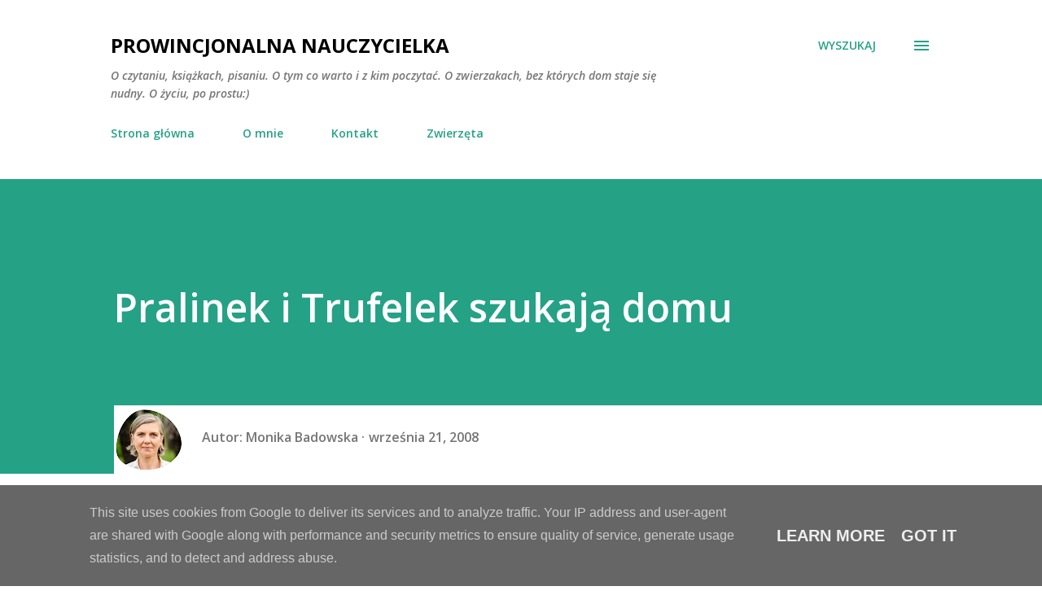

--- FILE ---
content_type: text/html; charset=UTF-8
request_url: https://www.prowincjonalnanauczycielka.pl/2008/09/pralinek-i-trufelek-szukaja-domu.html
body_size: 45197
content:
<!DOCTYPE html>
<html dir='ltr' lang='pl'>
<head>
<meta content='width=device-width, initial-scale=1' name='viewport'/>
<title>Pralinek i Trufelek szukają domu</title>
<meta content='text/html; charset=UTF-8' http-equiv='Content-Type'/>
<!-- Chrome, Firefox OS and Opera -->
<meta content='#ffffff' name='theme-color'/>
<!-- Windows Phone -->
<meta content='#ffffff' name='msapplication-navbutton-color'/>
<meta content='blogger' name='generator'/>
<link href='https://www.prowincjonalnanauczycielka.pl/favicon.ico' rel='icon' type='image/x-icon'/>
<link href='https://www.prowincjonalnanauczycielka.pl/2008/09/pralinek-i-trufelek-szukaja-domu.html' rel='canonical'/>
<link rel="alternate" type="application/atom+xml" title="Prowincjonalna nauczycielka - Atom" href="https://www.prowincjonalnanauczycielka.pl/feeds/posts/default" />
<link rel="alternate" type="application/rss+xml" title="Prowincjonalna nauczycielka - RSS" href="https://www.prowincjonalnanauczycielka.pl/feeds/posts/default?alt=rss" />
<link rel="service.post" type="application/atom+xml" title="Prowincjonalna nauczycielka - Atom" href="https://www.blogger.com/feeds/4975331743169264513/posts/default" />

<link rel="alternate" type="application/atom+xml" title="Prowincjonalna nauczycielka - Atom" href="https://www.prowincjonalnanauczycielka.pl/feeds/1919370636986884508/comments/default" />
<!--Can't find substitution for tag [blog.ieCssRetrofitLinks]-->
<link href='https://blogger.googleusercontent.com/img/b/R29vZ2xl/AVvXsEj_v02FGMzTEqmNrzckoZzLQ5O4svCYJPsZp7FpareiOC7BiIyUYoA70eeIA-Yt9laVY0Nzpsj1r9LrlJY3tGNgWWvFZwWIAlc95Qh4n_5Et29sr0nDqnbPmXmqaGBgLHarBjYMEzr-_2Ao/s320/100_2407.JPG' rel='image_src'/>
<meta content='https://www.prowincjonalnanauczycielka.pl/2008/09/pralinek-i-trufelek-szukaja-domu.html' property='og:url'/>
<meta content='Pralinek i Trufelek szukają domu' property='og:title'/>
<meta content='Blog o książkach, czytaniu, pisaniu. Dla dzieci, młodzieży, dorosłych.' property='og:description'/>
<meta content='https://blogger.googleusercontent.com/img/b/R29vZ2xl/AVvXsEj_v02FGMzTEqmNrzckoZzLQ5O4svCYJPsZp7FpareiOC7BiIyUYoA70eeIA-Yt9laVY0Nzpsj1r9LrlJY3tGNgWWvFZwWIAlc95Qh4n_5Et29sr0nDqnbPmXmqaGBgLHarBjYMEzr-_2Ao/w1200-h630-p-k-no-nu/100_2407.JPG' property='og:image'/>
<style type='text/css'>@font-face{font-family:'Lora';font-style:normal;font-weight:400;font-display:swap;src:url(//fonts.gstatic.com/s/lora/v37/0QI6MX1D_JOuGQbT0gvTJPa787weuxJMkq18ndeYxZ2JTg.woff2)format('woff2');unicode-range:U+0460-052F,U+1C80-1C8A,U+20B4,U+2DE0-2DFF,U+A640-A69F,U+FE2E-FE2F;}@font-face{font-family:'Lora';font-style:normal;font-weight:400;font-display:swap;src:url(//fonts.gstatic.com/s/lora/v37/0QI6MX1D_JOuGQbT0gvTJPa787weuxJFkq18ndeYxZ2JTg.woff2)format('woff2');unicode-range:U+0301,U+0400-045F,U+0490-0491,U+04B0-04B1,U+2116;}@font-face{font-family:'Lora';font-style:normal;font-weight:400;font-display:swap;src:url(//fonts.gstatic.com/s/lora/v37/0QI6MX1D_JOuGQbT0gvTJPa787weuxI9kq18ndeYxZ2JTg.woff2)format('woff2');unicode-range:U+0302-0303,U+0305,U+0307-0308,U+0310,U+0312,U+0315,U+031A,U+0326-0327,U+032C,U+032F-0330,U+0332-0333,U+0338,U+033A,U+0346,U+034D,U+0391-03A1,U+03A3-03A9,U+03B1-03C9,U+03D1,U+03D5-03D6,U+03F0-03F1,U+03F4-03F5,U+2016-2017,U+2034-2038,U+203C,U+2040,U+2043,U+2047,U+2050,U+2057,U+205F,U+2070-2071,U+2074-208E,U+2090-209C,U+20D0-20DC,U+20E1,U+20E5-20EF,U+2100-2112,U+2114-2115,U+2117-2121,U+2123-214F,U+2190,U+2192,U+2194-21AE,U+21B0-21E5,U+21F1-21F2,U+21F4-2211,U+2213-2214,U+2216-22FF,U+2308-230B,U+2310,U+2319,U+231C-2321,U+2336-237A,U+237C,U+2395,U+239B-23B7,U+23D0,U+23DC-23E1,U+2474-2475,U+25AF,U+25B3,U+25B7,U+25BD,U+25C1,U+25CA,U+25CC,U+25FB,U+266D-266F,U+27C0-27FF,U+2900-2AFF,U+2B0E-2B11,U+2B30-2B4C,U+2BFE,U+3030,U+FF5B,U+FF5D,U+1D400-1D7FF,U+1EE00-1EEFF;}@font-face{font-family:'Lora';font-style:normal;font-weight:400;font-display:swap;src:url(//fonts.gstatic.com/s/lora/v37/0QI6MX1D_JOuGQbT0gvTJPa787weuxIvkq18ndeYxZ2JTg.woff2)format('woff2');unicode-range:U+0001-000C,U+000E-001F,U+007F-009F,U+20DD-20E0,U+20E2-20E4,U+2150-218F,U+2190,U+2192,U+2194-2199,U+21AF,U+21E6-21F0,U+21F3,U+2218-2219,U+2299,U+22C4-22C6,U+2300-243F,U+2440-244A,U+2460-24FF,U+25A0-27BF,U+2800-28FF,U+2921-2922,U+2981,U+29BF,U+29EB,U+2B00-2BFF,U+4DC0-4DFF,U+FFF9-FFFB,U+10140-1018E,U+10190-1019C,U+101A0,U+101D0-101FD,U+102E0-102FB,U+10E60-10E7E,U+1D2C0-1D2D3,U+1D2E0-1D37F,U+1F000-1F0FF,U+1F100-1F1AD,U+1F1E6-1F1FF,U+1F30D-1F30F,U+1F315,U+1F31C,U+1F31E,U+1F320-1F32C,U+1F336,U+1F378,U+1F37D,U+1F382,U+1F393-1F39F,U+1F3A7-1F3A8,U+1F3AC-1F3AF,U+1F3C2,U+1F3C4-1F3C6,U+1F3CA-1F3CE,U+1F3D4-1F3E0,U+1F3ED,U+1F3F1-1F3F3,U+1F3F5-1F3F7,U+1F408,U+1F415,U+1F41F,U+1F426,U+1F43F,U+1F441-1F442,U+1F444,U+1F446-1F449,U+1F44C-1F44E,U+1F453,U+1F46A,U+1F47D,U+1F4A3,U+1F4B0,U+1F4B3,U+1F4B9,U+1F4BB,U+1F4BF,U+1F4C8-1F4CB,U+1F4D6,U+1F4DA,U+1F4DF,U+1F4E3-1F4E6,U+1F4EA-1F4ED,U+1F4F7,U+1F4F9-1F4FB,U+1F4FD-1F4FE,U+1F503,U+1F507-1F50B,U+1F50D,U+1F512-1F513,U+1F53E-1F54A,U+1F54F-1F5FA,U+1F610,U+1F650-1F67F,U+1F687,U+1F68D,U+1F691,U+1F694,U+1F698,U+1F6AD,U+1F6B2,U+1F6B9-1F6BA,U+1F6BC,U+1F6C6-1F6CF,U+1F6D3-1F6D7,U+1F6E0-1F6EA,U+1F6F0-1F6F3,U+1F6F7-1F6FC,U+1F700-1F7FF,U+1F800-1F80B,U+1F810-1F847,U+1F850-1F859,U+1F860-1F887,U+1F890-1F8AD,U+1F8B0-1F8BB,U+1F8C0-1F8C1,U+1F900-1F90B,U+1F93B,U+1F946,U+1F984,U+1F996,U+1F9E9,U+1FA00-1FA6F,U+1FA70-1FA7C,U+1FA80-1FA89,U+1FA8F-1FAC6,U+1FACE-1FADC,U+1FADF-1FAE9,U+1FAF0-1FAF8,U+1FB00-1FBFF;}@font-face{font-family:'Lora';font-style:normal;font-weight:400;font-display:swap;src:url(//fonts.gstatic.com/s/lora/v37/0QI6MX1D_JOuGQbT0gvTJPa787weuxJOkq18ndeYxZ2JTg.woff2)format('woff2');unicode-range:U+0102-0103,U+0110-0111,U+0128-0129,U+0168-0169,U+01A0-01A1,U+01AF-01B0,U+0300-0301,U+0303-0304,U+0308-0309,U+0323,U+0329,U+1EA0-1EF9,U+20AB;}@font-face{font-family:'Lora';font-style:normal;font-weight:400;font-display:swap;src:url(//fonts.gstatic.com/s/lora/v37/0QI6MX1D_JOuGQbT0gvTJPa787weuxJPkq18ndeYxZ2JTg.woff2)format('woff2');unicode-range:U+0100-02BA,U+02BD-02C5,U+02C7-02CC,U+02CE-02D7,U+02DD-02FF,U+0304,U+0308,U+0329,U+1D00-1DBF,U+1E00-1E9F,U+1EF2-1EFF,U+2020,U+20A0-20AB,U+20AD-20C0,U+2113,U+2C60-2C7F,U+A720-A7FF;}@font-face{font-family:'Lora';font-style:normal;font-weight:400;font-display:swap;src:url(//fonts.gstatic.com/s/lora/v37/0QI6MX1D_JOuGQbT0gvTJPa787weuxJBkq18ndeYxZ0.woff2)format('woff2');unicode-range:U+0000-00FF,U+0131,U+0152-0153,U+02BB-02BC,U+02C6,U+02DA,U+02DC,U+0304,U+0308,U+0329,U+2000-206F,U+20AC,U+2122,U+2191,U+2193,U+2212,U+2215,U+FEFF,U+FFFD;}@font-face{font-family:'Open Sans';font-style:italic;font-weight:600;font-stretch:100%;font-display:swap;src:url(//fonts.gstatic.com/s/opensans/v44/memQYaGs126MiZpBA-UFUIcVXSCEkx2cmqvXlWq8tWZ0Pw86hd0RkxhjWV0ewIMUdjFXmSU_.woff2)format('woff2');unicode-range:U+0460-052F,U+1C80-1C8A,U+20B4,U+2DE0-2DFF,U+A640-A69F,U+FE2E-FE2F;}@font-face{font-family:'Open Sans';font-style:italic;font-weight:600;font-stretch:100%;font-display:swap;src:url(//fonts.gstatic.com/s/opensans/v44/memQYaGs126MiZpBA-UFUIcVXSCEkx2cmqvXlWq8tWZ0Pw86hd0RkxhjWVQewIMUdjFXmSU_.woff2)format('woff2');unicode-range:U+0301,U+0400-045F,U+0490-0491,U+04B0-04B1,U+2116;}@font-face{font-family:'Open Sans';font-style:italic;font-weight:600;font-stretch:100%;font-display:swap;src:url(//fonts.gstatic.com/s/opensans/v44/memQYaGs126MiZpBA-UFUIcVXSCEkx2cmqvXlWq8tWZ0Pw86hd0RkxhjWVwewIMUdjFXmSU_.woff2)format('woff2');unicode-range:U+1F00-1FFF;}@font-face{font-family:'Open Sans';font-style:italic;font-weight:600;font-stretch:100%;font-display:swap;src:url(//fonts.gstatic.com/s/opensans/v44/memQYaGs126MiZpBA-UFUIcVXSCEkx2cmqvXlWq8tWZ0Pw86hd0RkxhjWVMewIMUdjFXmSU_.woff2)format('woff2');unicode-range:U+0370-0377,U+037A-037F,U+0384-038A,U+038C,U+038E-03A1,U+03A3-03FF;}@font-face{font-family:'Open Sans';font-style:italic;font-weight:600;font-stretch:100%;font-display:swap;src:url(//fonts.gstatic.com/s/opensans/v44/memQYaGs126MiZpBA-UFUIcVXSCEkx2cmqvXlWq8tWZ0Pw86hd0RkxhjWVIewIMUdjFXmSU_.woff2)format('woff2');unicode-range:U+0307-0308,U+0590-05FF,U+200C-2010,U+20AA,U+25CC,U+FB1D-FB4F;}@font-face{font-family:'Open Sans';font-style:italic;font-weight:600;font-stretch:100%;font-display:swap;src:url(//fonts.gstatic.com/s/opensans/v44/memQYaGs126MiZpBA-UFUIcVXSCEkx2cmqvXlWq8tWZ0Pw86hd0RkxhjWSwewIMUdjFXmSU_.woff2)format('woff2');unicode-range:U+0302-0303,U+0305,U+0307-0308,U+0310,U+0312,U+0315,U+031A,U+0326-0327,U+032C,U+032F-0330,U+0332-0333,U+0338,U+033A,U+0346,U+034D,U+0391-03A1,U+03A3-03A9,U+03B1-03C9,U+03D1,U+03D5-03D6,U+03F0-03F1,U+03F4-03F5,U+2016-2017,U+2034-2038,U+203C,U+2040,U+2043,U+2047,U+2050,U+2057,U+205F,U+2070-2071,U+2074-208E,U+2090-209C,U+20D0-20DC,U+20E1,U+20E5-20EF,U+2100-2112,U+2114-2115,U+2117-2121,U+2123-214F,U+2190,U+2192,U+2194-21AE,U+21B0-21E5,U+21F1-21F2,U+21F4-2211,U+2213-2214,U+2216-22FF,U+2308-230B,U+2310,U+2319,U+231C-2321,U+2336-237A,U+237C,U+2395,U+239B-23B7,U+23D0,U+23DC-23E1,U+2474-2475,U+25AF,U+25B3,U+25B7,U+25BD,U+25C1,U+25CA,U+25CC,U+25FB,U+266D-266F,U+27C0-27FF,U+2900-2AFF,U+2B0E-2B11,U+2B30-2B4C,U+2BFE,U+3030,U+FF5B,U+FF5D,U+1D400-1D7FF,U+1EE00-1EEFF;}@font-face{font-family:'Open Sans';font-style:italic;font-weight:600;font-stretch:100%;font-display:swap;src:url(//fonts.gstatic.com/s/opensans/v44/memQYaGs126MiZpBA-UFUIcVXSCEkx2cmqvXlWq8tWZ0Pw86hd0RkxhjWT4ewIMUdjFXmSU_.woff2)format('woff2');unicode-range:U+0001-000C,U+000E-001F,U+007F-009F,U+20DD-20E0,U+20E2-20E4,U+2150-218F,U+2190,U+2192,U+2194-2199,U+21AF,U+21E6-21F0,U+21F3,U+2218-2219,U+2299,U+22C4-22C6,U+2300-243F,U+2440-244A,U+2460-24FF,U+25A0-27BF,U+2800-28FF,U+2921-2922,U+2981,U+29BF,U+29EB,U+2B00-2BFF,U+4DC0-4DFF,U+FFF9-FFFB,U+10140-1018E,U+10190-1019C,U+101A0,U+101D0-101FD,U+102E0-102FB,U+10E60-10E7E,U+1D2C0-1D2D3,U+1D2E0-1D37F,U+1F000-1F0FF,U+1F100-1F1AD,U+1F1E6-1F1FF,U+1F30D-1F30F,U+1F315,U+1F31C,U+1F31E,U+1F320-1F32C,U+1F336,U+1F378,U+1F37D,U+1F382,U+1F393-1F39F,U+1F3A7-1F3A8,U+1F3AC-1F3AF,U+1F3C2,U+1F3C4-1F3C6,U+1F3CA-1F3CE,U+1F3D4-1F3E0,U+1F3ED,U+1F3F1-1F3F3,U+1F3F5-1F3F7,U+1F408,U+1F415,U+1F41F,U+1F426,U+1F43F,U+1F441-1F442,U+1F444,U+1F446-1F449,U+1F44C-1F44E,U+1F453,U+1F46A,U+1F47D,U+1F4A3,U+1F4B0,U+1F4B3,U+1F4B9,U+1F4BB,U+1F4BF,U+1F4C8-1F4CB,U+1F4D6,U+1F4DA,U+1F4DF,U+1F4E3-1F4E6,U+1F4EA-1F4ED,U+1F4F7,U+1F4F9-1F4FB,U+1F4FD-1F4FE,U+1F503,U+1F507-1F50B,U+1F50D,U+1F512-1F513,U+1F53E-1F54A,U+1F54F-1F5FA,U+1F610,U+1F650-1F67F,U+1F687,U+1F68D,U+1F691,U+1F694,U+1F698,U+1F6AD,U+1F6B2,U+1F6B9-1F6BA,U+1F6BC,U+1F6C6-1F6CF,U+1F6D3-1F6D7,U+1F6E0-1F6EA,U+1F6F0-1F6F3,U+1F6F7-1F6FC,U+1F700-1F7FF,U+1F800-1F80B,U+1F810-1F847,U+1F850-1F859,U+1F860-1F887,U+1F890-1F8AD,U+1F8B0-1F8BB,U+1F8C0-1F8C1,U+1F900-1F90B,U+1F93B,U+1F946,U+1F984,U+1F996,U+1F9E9,U+1FA00-1FA6F,U+1FA70-1FA7C,U+1FA80-1FA89,U+1FA8F-1FAC6,U+1FACE-1FADC,U+1FADF-1FAE9,U+1FAF0-1FAF8,U+1FB00-1FBFF;}@font-face{font-family:'Open Sans';font-style:italic;font-weight:600;font-stretch:100%;font-display:swap;src:url(//fonts.gstatic.com/s/opensans/v44/memQYaGs126MiZpBA-UFUIcVXSCEkx2cmqvXlWq8tWZ0Pw86hd0RkxhjWV8ewIMUdjFXmSU_.woff2)format('woff2');unicode-range:U+0102-0103,U+0110-0111,U+0128-0129,U+0168-0169,U+01A0-01A1,U+01AF-01B0,U+0300-0301,U+0303-0304,U+0308-0309,U+0323,U+0329,U+1EA0-1EF9,U+20AB;}@font-face{font-family:'Open Sans';font-style:italic;font-weight:600;font-stretch:100%;font-display:swap;src:url(//fonts.gstatic.com/s/opensans/v44/memQYaGs126MiZpBA-UFUIcVXSCEkx2cmqvXlWq8tWZ0Pw86hd0RkxhjWV4ewIMUdjFXmSU_.woff2)format('woff2');unicode-range:U+0100-02BA,U+02BD-02C5,U+02C7-02CC,U+02CE-02D7,U+02DD-02FF,U+0304,U+0308,U+0329,U+1D00-1DBF,U+1E00-1E9F,U+1EF2-1EFF,U+2020,U+20A0-20AB,U+20AD-20C0,U+2113,U+2C60-2C7F,U+A720-A7FF;}@font-face{font-family:'Open Sans';font-style:italic;font-weight:600;font-stretch:100%;font-display:swap;src:url(//fonts.gstatic.com/s/opensans/v44/memQYaGs126MiZpBA-UFUIcVXSCEkx2cmqvXlWq8tWZ0Pw86hd0RkxhjWVAewIMUdjFXmQ.woff2)format('woff2');unicode-range:U+0000-00FF,U+0131,U+0152-0153,U+02BB-02BC,U+02C6,U+02DA,U+02DC,U+0304,U+0308,U+0329,U+2000-206F,U+20AC,U+2122,U+2191,U+2193,U+2212,U+2215,U+FEFF,U+FFFD;}@font-face{font-family:'Open Sans';font-style:normal;font-weight:400;font-stretch:100%;font-display:swap;src:url(//fonts.gstatic.com/s/opensans/v44/memvYaGs126MiZpBA-UvWbX2vVnXBbObj2OVTSKmu0SC55K5gw.woff2)format('woff2');unicode-range:U+0460-052F,U+1C80-1C8A,U+20B4,U+2DE0-2DFF,U+A640-A69F,U+FE2E-FE2F;}@font-face{font-family:'Open Sans';font-style:normal;font-weight:400;font-stretch:100%;font-display:swap;src:url(//fonts.gstatic.com/s/opensans/v44/memvYaGs126MiZpBA-UvWbX2vVnXBbObj2OVTSumu0SC55K5gw.woff2)format('woff2');unicode-range:U+0301,U+0400-045F,U+0490-0491,U+04B0-04B1,U+2116;}@font-face{font-family:'Open Sans';font-style:normal;font-weight:400;font-stretch:100%;font-display:swap;src:url(//fonts.gstatic.com/s/opensans/v44/memvYaGs126MiZpBA-UvWbX2vVnXBbObj2OVTSOmu0SC55K5gw.woff2)format('woff2');unicode-range:U+1F00-1FFF;}@font-face{font-family:'Open Sans';font-style:normal;font-weight:400;font-stretch:100%;font-display:swap;src:url(//fonts.gstatic.com/s/opensans/v44/memvYaGs126MiZpBA-UvWbX2vVnXBbObj2OVTSymu0SC55K5gw.woff2)format('woff2');unicode-range:U+0370-0377,U+037A-037F,U+0384-038A,U+038C,U+038E-03A1,U+03A3-03FF;}@font-face{font-family:'Open Sans';font-style:normal;font-weight:400;font-stretch:100%;font-display:swap;src:url(//fonts.gstatic.com/s/opensans/v44/memvYaGs126MiZpBA-UvWbX2vVnXBbObj2OVTS2mu0SC55K5gw.woff2)format('woff2');unicode-range:U+0307-0308,U+0590-05FF,U+200C-2010,U+20AA,U+25CC,U+FB1D-FB4F;}@font-face{font-family:'Open Sans';font-style:normal;font-weight:400;font-stretch:100%;font-display:swap;src:url(//fonts.gstatic.com/s/opensans/v44/memvYaGs126MiZpBA-UvWbX2vVnXBbObj2OVTVOmu0SC55K5gw.woff2)format('woff2');unicode-range:U+0302-0303,U+0305,U+0307-0308,U+0310,U+0312,U+0315,U+031A,U+0326-0327,U+032C,U+032F-0330,U+0332-0333,U+0338,U+033A,U+0346,U+034D,U+0391-03A1,U+03A3-03A9,U+03B1-03C9,U+03D1,U+03D5-03D6,U+03F0-03F1,U+03F4-03F5,U+2016-2017,U+2034-2038,U+203C,U+2040,U+2043,U+2047,U+2050,U+2057,U+205F,U+2070-2071,U+2074-208E,U+2090-209C,U+20D0-20DC,U+20E1,U+20E5-20EF,U+2100-2112,U+2114-2115,U+2117-2121,U+2123-214F,U+2190,U+2192,U+2194-21AE,U+21B0-21E5,U+21F1-21F2,U+21F4-2211,U+2213-2214,U+2216-22FF,U+2308-230B,U+2310,U+2319,U+231C-2321,U+2336-237A,U+237C,U+2395,U+239B-23B7,U+23D0,U+23DC-23E1,U+2474-2475,U+25AF,U+25B3,U+25B7,U+25BD,U+25C1,U+25CA,U+25CC,U+25FB,U+266D-266F,U+27C0-27FF,U+2900-2AFF,U+2B0E-2B11,U+2B30-2B4C,U+2BFE,U+3030,U+FF5B,U+FF5D,U+1D400-1D7FF,U+1EE00-1EEFF;}@font-face{font-family:'Open Sans';font-style:normal;font-weight:400;font-stretch:100%;font-display:swap;src:url(//fonts.gstatic.com/s/opensans/v44/memvYaGs126MiZpBA-UvWbX2vVnXBbObj2OVTUGmu0SC55K5gw.woff2)format('woff2');unicode-range:U+0001-000C,U+000E-001F,U+007F-009F,U+20DD-20E0,U+20E2-20E4,U+2150-218F,U+2190,U+2192,U+2194-2199,U+21AF,U+21E6-21F0,U+21F3,U+2218-2219,U+2299,U+22C4-22C6,U+2300-243F,U+2440-244A,U+2460-24FF,U+25A0-27BF,U+2800-28FF,U+2921-2922,U+2981,U+29BF,U+29EB,U+2B00-2BFF,U+4DC0-4DFF,U+FFF9-FFFB,U+10140-1018E,U+10190-1019C,U+101A0,U+101D0-101FD,U+102E0-102FB,U+10E60-10E7E,U+1D2C0-1D2D3,U+1D2E0-1D37F,U+1F000-1F0FF,U+1F100-1F1AD,U+1F1E6-1F1FF,U+1F30D-1F30F,U+1F315,U+1F31C,U+1F31E,U+1F320-1F32C,U+1F336,U+1F378,U+1F37D,U+1F382,U+1F393-1F39F,U+1F3A7-1F3A8,U+1F3AC-1F3AF,U+1F3C2,U+1F3C4-1F3C6,U+1F3CA-1F3CE,U+1F3D4-1F3E0,U+1F3ED,U+1F3F1-1F3F3,U+1F3F5-1F3F7,U+1F408,U+1F415,U+1F41F,U+1F426,U+1F43F,U+1F441-1F442,U+1F444,U+1F446-1F449,U+1F44C-1F44E,U+1F453,U+1F46A,U+1F47D,U+1F4A3,U+1F4B0,U+1F4B3,U+1F4B9,U+1F4BB,U+1F4BF,U+1F4C8-1F4CB,U+1F4D6,U+1F4DA,U+1F4DF,U+1F4E3-1F4E6,U+1F4EA-1F4ED,U+1F4F7,U+1F4F9-1F4FB,U+1F4FD-1F4FE,U+1F503,U+1F507-1F50B,U+1F50D,U+1F512-1F513,U+1F53E-1F54A,U+1F54F-1F5FA,U+1F610,U+1F650-1F67F,U+1F687,U+1F68D,U+1F691,U+1F694,U+1F698,U+1F6AD,U+1F6B2,U+1F6B9-1F6BA,U+1F6BC,U+1F6C6-1F6CF,U+1F6D3-1F6D7,U+1F6E0-1F6EA,U+1F6F0-1F6F3,U+1F6F7-1F6FC,U+1F700-1F7FF,U+1F800-1F80B,U+1F810-1F847,U+1F850-1F859,U+1F860-1F887,U+1F890-1F8AD,U+1F8B0-1F8BB,U+1F8C0-1F8C1,U+1F900-1F90B,U+1F93B,U+1F946,U+1F984,U+1F996,U+1F9E9,U+1FA00-1FA6F,U+1FA70-1FA7C,U+1FA80-1FA89,U+1FA8F-1FAC6,U+1FACE-1FADC,U+1FADF-1FAE9,U+1FAF0-1FAF8,U+1FB00-1FBFF;}@font-face{font-family:'Open Sans';font-style:normal;font-weight:400;font-stretch:100%;font-display:swap;src:url(//fonts.gstatic.com/s/opensans/v44/memvYaGs126MiZpBA-UvWbX2vVnXBbObj2OVTSCmu0SC55K5gw.woff2)format('woff2');unicode-range:U+0102-0103,U+0110-0111,U+0128-0129,U+0168-0169,U+01A0-01A1,U+01AF-01B0,U+0300-0301,U+0303-0304,U+0308-0309,U+0323,U+0329,U+1EA0-1EF9,U+20AB;}@font-face{font-family:'Open Sans';font-style:normal;font-weight:400;font-stretch:100%;font-display:swap;src:url(//fonts.gstatic.com/s/opensans/v44/memvYaGs126MiZpBA-UvWbX2vVnXBbObj2OVTSGmu0SC55K5gw.woff2)format('woff2');unicode-range:U+0100-02BA,U+02BD-02C5,U+02C7-02CC,U+02CE-02D7,U+02DD-02FF,U+0304,U+0308,U+0329,U+1D00-1DBF,U+1E00-1E9F,U+1EF2-1EFF,U+2020,U+20A0-20AB,U+20AD-20C0,U+2113,U+2C60-2C7F,U+A720-A7FF;}@font-face{font-family:'Open Sans';font-style:normal;font-weight:400;font-stretch:100%;font-display:swap;src:url(//fonts.gstatic.com/s/opensans/v44/memvYaGs126MiZpBA-UvWbX2vVnXBbObj2OVTS-mu0SC55I.woff2)format('woff2');unicode-range:U+0000-00FF,U+0131,U+0152-0153,U+02BB-02BC,U+02C6,U+02DA,U+02DC,U+0304,U+0308,U+0329,U+2000-206F,U+20AC,U+2122,U+2191,U+2193,U+2212,U+2215,U+FEFF,U+FFFD;}@font-face{font-family:'Open Sans';font-style:normal;font-weight:600;font-stretch:100%;font-display:swap;src:url(//fonts.gstatic.com/s/opensans/v44/memvYaGs126MiZpBA-UvWbX2vVnXBbObj2OVTSKmu0SC55K5gw.woff2)format('woff2');unicode-range:U+0460-052F,U+1C80-1C8A,U+20B4,U+2DE0-2DFF,U+A640-A69F,U+FE2E-FE2F;}@font-face{font-family:'Open Sans';font-style:normal;font-weight:600;font-stretch:100%;font-display:swap;src:url(//fonts.gstatic.com/s/opensans/v44/memvYaGs126MiZpBA-UvWbX2vVnXBbObj2OVTSumu0SC55K5gw.woff2)format('woff2');unicode-range:U+0301,U+0400-045F,U+0490-0491,U+04B0-04B1,U+2116;}@font-face{font-family:'Open Sans';font-style:normal;font-weight:600;font-stretch:100%;font-display:swap;src:url(//fonts.gstatic.com/s/opensans/v44/memvYaGs126MiZpBA-UvWbX2vVnXBbObj2OVTSOmu0SC55K5gw.woff2)format('woff2');unicode-range:U+1F00-1FFF;}@font-face{font-family:'Open Sans';font-style:normal;font-weight:600;font-stretch:100%;font-display:swap;src:url(//fonts.gstatic.com/s/opensans/v44/memvYaGs126MiZpBA-UvWbX2vVnXBbObj2OVTSymu0SC55K5gw.woff2)format('woff2');unicode-range:U+0370-0377,U+037A-037F,U+0384-038A,U+038C,U+038E-03A1,U+03A3-03FF;}@font-face{font-family:'Open Sans';font-style:normal;font-weight:600;font-stretch:100%;font-display:swap;src:url(//fonts.gstatic.com/s/opensans/v44/memvYaGs126MiZpBA-UvWbX2vVnXBbObj2OVTS2mu0SC55K5gw.woff2)format('woff2');unicode-range:U+0307-0308,U+0590-05FF,U+200C-2010,U+20AA,U+25CC,U+FB1D-FB4F;}@font-face{font-family:'Open Sans';font-style:normal;font-weight:600;font-stretch:100%;font-display:swap;src:url(//fonts.gstatic.com/s/opensans/v44/memvYaGs126MiZpBA-UvWbX2vVnXBbObj2OVTVOmu0SC55K5gw.woff2)format('woff2');unicode-range:U+0302-0303,U+0305,U+0307-0308,U+0310,U+0312,U+0315,U+031A,U+0326-0327,U+032C,U+032F-0330,U+0332-0333,U+0338,U+033A,U+0346,U+034D,U+0391-03A1,U+03A3-03A9,U+03B1-03C9,U+03D1,U+03D5-03D6,U+03F0-03F1,U+03F4-03F5,U+2016-2017,U+2034-2038,U+203C,U+2040,U+2043,U+2047,U+2050,U+2057,U+205F,U+2070-2071,U+2074-208E,U+2090-209C,U+20D0-20DC,U+20E1,U+20E5-20EF,U+2100-2112,U+2114-2115,U+2117-2121,U+2123-214F,U+2190,U+2192,U+2194-21AE,U+21B0-21E5,U+21F1-21F2,U+21F4-2211,U+2213-2214,U+2216-22FF,U+2308-230B,U+2310,U+2319,U+231C-2321,U+2336-237A,U+237C,U+2395,U+239B-23B7,U+23D0,U+23DC-23E1,U+2474-2475,U+25AF,U+25B3,U+25B7,U+25BD,U+25C1,U+25CA,U+25CC,U+25FB,U+266D-266F,U+27C0-27FF,U+2900-2AFF,U+2B0E-2B11,U+2B30-2B4C,U+2BFE,U+3030,U+FF5B,U+FF5D,U+1D400-1D7FF,U+1EE00-1EEFF;}@font-face{font-family:'Open Sans';font-style:normal;font-weight:600;font-stretch:100%;font-display:swap;src:url(//fonts.gstatic.com/s/opensans/v44/memvYaGs126MiZpBA-UvWbX2vVnXBbObj2OVTUGmu0SC55K5gw.woff2)format('woff2');unicode-range:U+0001-000C,U+000E-001F,U+007F-009F,U+20DD-20E0,U+20E2-20E4,U+2150-218F,U+2190,U+2192,U+2194-2199,U+21AF,U+21E6-21F0,U+21F3,U+2218-2219,U+2299,U+22C4-22C6,U+2300-243F,U+2440-244A,U+2460-24FF,U+25A0-27BF,U+2800-28FF,U+2921-2922,U+2981,U+29BF,U+29EB,U+2B00-2BFF,U+4DC0-4DFF,U+FFF9-FFFB,U+10140-1018E,U+10190-1019C,U+101A0,U+101D0-101FD,U+102E0-102FB,U+10E60-10E7E,U+1D2C0-1D2D3,U+1D2E0-1D37F,U+1F000-1F0FF,U+1F100-1F1AD,U+1F1E6-1F1FF,U+1F30D-1F30F,U+1F315,U+1F31C,U+1F31E,U+1F320-1F32C,U+1F336,U+1F378,U+1F37D,U+1F382,U+1F393-1F39F,U+1F3A7-1F3A8,U+1F3AC-1F3AF,U+1F3C2,U+1F3C4-1F3C6,U+1F3CA-1F3CE,U+1F3D4-1F3E0,U+1F3ED,U+1F3F1-1F3F3,U+1F3F5-1F3F7,U+1F408,U+1F415,U+1F41F,U+1F426,U+1F43F,U+1F441-1F442,U+1F444,U+1F446-1F449,U+1F44C-1F44E,U+1F453,U+1F46A,U+1F47D,U+1F4A3,U+1F4B0,U+1F4B3,U+1F4B9,U+1F4BB,U+1F4BF,U+1F4C8-1F4CB,U+1F4D6,U+1F4DA,U+1F4DF,U+1F4E3-1F4E6,U+1F4EA-1F4ED,U+1F4F7,U+1F4F9-1F4FB,U+1F4FD-1F4FE,U+1F503,U+1F507-1F50B,U+1F50D,U+1F512-1F513,U+1F53E-1F54A,U+1F54F-1F5FA,U+1F610,U+1F650-1F67F,U+1F687,U+1F68D,U+1F691,U+1F694,U+1F698,U+1F6AD,U+1F6B2,U+1F6B9-1F6BA,U+1F6BC,U+1F6C6-1F6CF,U+1F6D3-1F6D7,U+1F6E0-1F6EA,U+1F6F0-1F6F3,U+1F6F7-1F6FC,U+1F700-1F7FF,U+1F800-1F80B,U+1F810-1F847,U+1F850-1F859,U+1F860-1F887,U+1F890-1F8AD,U+1F8B0-1F8BB,U+1F8C0-1F8C1,U+1F900-1F90B,U+1F93B,U+1F946,U+1F984,U+1F996,U+1F9E9,U+1FA00-1FA6F,U+1FA70-1FA7C,U+1FA80-1FA89,U+1FA8F-1FAC6,U+1FACE-1FADC,U+1FADF-1FAE9,U+1FAF0-1FAF8,U+1FB00-1FBFF;}@font-face{font-family:'Open Sans';font-style:normal;font-weight:600;font-stretch:100%;font-display:swap;src:url(//fonts.gstatic.com/s/opensans/v44/memvYaGs126MiZpBA-UvWbX2vVnXBbObj2OVTSCmu0SC55K5gw.woff2)format('woff2');unicode-range:U+0102-0103,U+0110-0111,U+0128-0129,U+0168-0169,U+01A0-01A1,U+01AF-01B0,U+0300-0301,U+0303-0304,U+0308-0309,U+0323,U+0329,U+1EA0-1EF9,U+20AB;}@font-face{font-family:'Open Sans';font-style:normal;font-weight:600;font-stretch:100%;font-display:swap;src:url(//fonts.gstatic.com/s/opensans/v44/memvYaGs126MiZpBA-UvWbX2vVnXBbObj2OVTSGmu0SC55K5gw.woff2)format('woff2');unicode-range:U+0100-02BA,U+02BD-02C5,U+02C7-02CC,U+02CE-02D7,U+02DD-02FF,U+0304,U+0308,U+0329,U+1D00-1DBF,U+1E00-1E9F,U+1EF2-1EFF,U+2020,U+20A0-20AB,U+20AD-20C0,U+2113,U+2C60-2C7F,U+A720-A7FF;}@font-face{font-family:'Open Sans';font-style:normal;font-weight:600;font-stretch:100%;font-display:swap;src:url(//fonts.gstatic.com/s/opensans/v44/memvYaGs126MiZpBA-UvWbX2vVnXBbObj2OVTS-mu0SC55I.woff2)format('woff2');unicode-range:U+0000-00FF,U+0131,U+0152-0153,U+02BB-02BC,U+02C6,U+02DA,U+02DC,U+0304,U+0308,U+0329,U+2000-206F,U+20AC,U+2122,U+2191,U+2193,U+2212,U+2215,U+FEFF,U+FFFD;}@font-face{font-family:'Open Sans';font-style:normal;font-weight:700;font-stretch:100%;font-display:swap;src:url(//fonts.gstatic.com/s/opensans/v44/memvYaGs126MiZpBA-UvWbX2vVnXBbObj2OVTSKmu0SC55K5gw.woff2)format('woff2');unicode-range:U+0460-052F,U+1C80-1C8A,U+20B4,U+2DE0-2DFF,U+A640-A69F,U+FE2E-FE2F;}@font-face{font-family:'Open Sans';font-style:normal;font-weight:700;font-stretch:100%;font-display:swap;src:url(//fonts.gstatic.com/s/opensans/v44/memvYaGs126MiZpBA-UvWbX2vVnXBbObj2OVTSumu0SC55K5gw.woff2)format('woff2');unicode-range:U+0301,U+0400-045F,U+0490-0491,U+04B0-04B1,U+2116;}@font-face{font-family:'Open Sans';font-style:normal;font-weight:700;font-stretch:100%;font-display:swap;src:url(//fonts.gstatic.com/s/opensans/v44/memvYaGs126MiZpBA-UvWbX2vVnXBbObj2OVTSOmu0SC55K5gw.woff2)format('woff2');unicode-range:U+1F00-1FFF;}@font-face{font-family:'Open Sans';font-style:normal;font-weight:700;font-stretch:100%;font-display:swap;src:url(//fonts.gstatic.com/s/opensans/v44/memvYaGs126MiZpBA-UvWbX2vVnXBbObj2OVTSymu0SC55K5gw.woff2)format('woff2');unicode-range:U+0370-0377,U+037A-037F,U+0384-038A,U+038C,U+038E-03A1,U+03A3-03FF;}@font-face{font-family:'Open Sans';font-style:normal;font-weight:700;font-stretch:100%;font-display:swap;src:url(//fonts.gstatic.com/s/opensans/v44/memvYaGs126MiZpBA-UvWbX2vVnXBbObj2OVTS2mu0SC55K5gw.woff2)format('woff2');unicode-range:U+0307-0308,U+0590-05FF,U+200C-2010,U+20AA,U+25CC,U+FB1D-FB4F;}@font-face{font-family:'Open Sans';font-style:normal;font-weight:700;font-stretch:100%;font-display:swap;src:url(//fonts.gstatic.com/s/opensans/v44/memvYaGs126MiZpBA-UvWbX2vVnXBbObj2OVTVOmu0SC55K5gw.woff2)format('woff2');unicode-range:U+0302-0303,U+0305,U+0307-0308,U+0310,U+0312,U+0315,U+031A,U+0326-0327,U+032C,U+032F-0330,U+0332-0333,U+0338,U+033A,U+0346,U+034D,U+0391-03A1,U+03A3-03A9,U+03B1-03C9,U+03D1,U+03D5-03D6,U+03F0-03F1,U+03F4-03F5,U+2016-2017,U+2034-2038,U+203C,U+2040,U+2043,U+2047,U+2050,U+2057,U+205F,U+2070-2071,U+2074-208E,U+2090-209C,U+20D0-20DC,U+20E1,U+20E5-20EF,U+2100-2112,U+2114-2115,U+2117-2121,U+2123-214F,U+2190,U+2192,U+2194-21AE,U+21B0-21E5,U+21F1-21F2,U+21F4-2211,U+2213-2214,U+2216-22FF,U+2308-230B,U+2310,U+2319,U+231C-2321,U+2336-237A,U+237C,U+2395,U+239B-23B7,U+23D0,U+23DC-23E1,U+2474-2475,U+25AF,U+25B3,U+25B7,U+25BD,U+25C1,U+25CA,U+25CC,U+25FB,U+266D-266F,U+27C0-27FF,U+2900-2AFF,U+2B0E-2B11,U+2B30-2B4C,U+2BFE,U+3030,U+FF5B,U+FF5D,U+1D400-1D7FF,U+1EE00-1EEFF;}@font-face{font-family:'Open Sans';font-style:normal;font-weight:700;font-stretch:100%;font-display:swap;src:url(//fonts.gstatic.com/s/opensans/v44/memvYaGs126MiZpBA-UvWbX2vVnXBbObj2OVTUGmu0SC55K5gw.woff2)format('woff2');unicode-range:U+0001-000C,U+000E-001F,U+007F-009F,U+20DD-20E0,U+20E2-20E4,U+2150-218F,U+2190,U+2192,U+2194-2199,U+21AF,U+21E6-21F0,U+21F3,U+2218-2219,U+2299,U+22C4-22C6,U+2300-243F,U+2440-244A,U+2460-24FF,U+25A0-27BF,U+2800-28FF,U+2921-2922,U+2981,U+29BF,U+29EB,U+2B00-2BFF,U+4DC0-4DFF,U+FFF9-FFFB,U+10140-1018E,U+10190-1019C,U+101A0,U+101D0-101FD,U+102E0-102FB,U+10E60-10E7E,U+1D2C0-1D2D3,U+1D2E0-1D37F,U+1F000-1F0FF,U+1F100-1F1AD,U+1F1E6-1F1FF,U+1F30D-1F30F,U+1F315,U+1F31C,U+1F31E,U+1F320-1F32C,U+1F336,U+1F378,U+1F37D,U+1F382,U+1F393-1F39F,U+1F3A7-1F3A8,U+1F3AC-1F3AF,U+1F3C2,U+1F3C4-1F3C6,U+1F3CA-1F3CE,U+1F3D4-1F3E0,U+1F3ED,U+1F3F1-1F3F3,U+1F3F5-1F3F7,U+1F408,U+1F415,U+1F41F,U+1F426,U+1F43F,U+1F441-1F442,U+1F444,U+1F446-1F449,U+1F44C-1F44E,U+1F453,U+1F46A,U+1F47D,U+1F4A3,U+1F4B0,U+1F4B3,U+1F4B9,U+1F4BB,U+1F4BF,U+1F4C8-1F4CB,U+1F4D6,U+1F4DA,U+1F4DF,U+1F4E3-1F4E6,U+1F4EA-1F4ED,U+1F4F7,U+1F4F9-1F4FB,U+1F4FD-1F4FE,U+1F503,U+1F507-1F50B,U+1F50D,U+1F512-1F513,U+1F53E-1F54A,U+1F54F-1F5FA,U+1F610,U+1F650-1F67F,U+1F687,U+1F68D,U+1F691,U+1F694,U+1F698,U+1F6AD,U+1F6B2,U+1F6B9-1F6BA,U+1F6BC,U+1F6C6-1F6CF,U+1F6D3-1F6D7,U+1F6E0-1F6EA,U+1F6F0-1F6F3,U+1F6F7-1F6FC,U+1F700-1F7FF,U+1F800-1F80B,U+1F810-1F847,U+1F850-1F859,U+1F860-1F887,U+1F890-1F8AD,U+1F8B0-1F8BB,U+1F8C0-1F8C1,U+1F900-1F90B,U+1F93B,U+1F946,U+1F984,U+1F996,U+1F9E9,U+1FA00-1FA6F,U+1FA70-1FA7C,U+1FA80-1FA89,U+1FA8F-1FAC6,U+1FACE-1FADC,U+1FADF-1FAE9,U+1FAF0-1FAF8,U+1FB00-1FBFF;}@font-face{font-family:'Open Sans';font-style:normal;font-weight:700;font-stretch:100%;font-display:swap;src:url(//fonts.gstatic.com/s/opensans/v44/memvYaGs126MiZpBA-UvWbX2vVnXBbObj2OVTSCmu0SC55K5gw.woff2)format('woff2');unicode-range:U+0102-0103,U+0110-0111,U+0128-0129,U+0168-0169,U+01A0-01A1,U+01AF-01B0,U+0300-0301,U+0303-0304,U+0308-0309,U+0323,U+0329,U+1EA0-1EF9,U+20AB;}@font-face{font-family:'Open Sans';font-style:normal;font-weight:700;font-stretch:100%;font-display:swap;src:url(//fonts.gstatic.com/s/opensans/v44/memvYaGs126MiZpBA-UvWbX2vVnXBbObj2OVTSGmu0SC55K5gw.woff2)format('woff2');unicode-range:U+0100-02BA,U+02BD-02C5,U+02C7-02CC,U+02CE-02D7,U+02DD-02FF,U+0304,U+0308,U+0329,U+1D00-1DBF,U+1E00-1E9F,U+1EF2-1EFF,U+2020,U+20A0-20AB,U+20AD-20C0,U+2113,U+2C60-2C7F,U+A720-A7FF;}@font-face{font-family:'Open Sans';font-style:normal;font-weight:700;font-stretch:100%;font-display:swap;src:url(//fonts.gstatic.com/s/opensans/v44/memvYaGs126MiZpBA-UvWbX2vVnXBbObj2OVTS-mu0SC55I.woff2)format('woff2');unicode-range:U+0000-00FF,U+0131,U+0152-0153,U+02BB-02BC,U+02C6,U+02DA,U+02DC,U+0304,U+0308,U+0329,U+2000-206F,U+20AC,U+2122,U+2191,U+2193,U+2212,U+2215,U+FEFF,U+FFFD;}</style>
<style id='page-skin-1' type='text/css'><!--
/*! normalize.css v3.0.1 | MIT License | git.io/normalize */html{font-family:sans-serif;-ms-text-size-adjust:100%;-webkit-text-size-adjust:100%}body{margin:0}article,aside,details,figcaption,figure,footer,header,hgroup,main,nav,section,summary{display:block}audio,canvas,progress,video{display:inline-block;vertical-align:baseline}audio:not([controls]){display:none;height:0}[hidden],template{display:none}a{background:transparent}a:active,a:hover{outline:0}abbr[title]{border-bottom:1px dotted}b,strong{font-weight:bold}dfn{font-style:italic}h1{font-size:2em;margin:.67em 0}mark{background:#ff0;color:#000}small{font-size:80%}sub,sup{font-size:75%;line-height:0;position:relative;vertical-align:baseline}sup{top:-0.5em}sub{bottom:-0.25em}img{border:0}svg:not(:root){overflow:hidden}figure{margin:1em 40px}hr{-moz-box-sizing:content-box;box-sizing:content-box;height:0}pre{overflow:auto}code,kbd,pre,samp{font-family:monospace,monospace;font-size:1em}button,input,optgroup,select,textarea{color:inherit;font:inherit;margin:0}button{overflow:visible}button,select{text-transform:none}button,html input[type="button"],input[type="reset"],input[type="submit"]{-webkit-appearance:button;cursor:pointer}button[disabled],html input[disabled]{cursor:default}button::-moz-focus-inner,input::-moz-focus-inner{border:0;padding:0}input{line-height:normal}input[type="checkbox"],input[type="radio"]{box-sizing:border-box;padding:0}input[type="number"]::-webkit-inner-spin-button,input[type="number"]::-webkit-outer-spin-button{height:auto}input[type="search"]{-webkit-appearance:textfield;-moz-box-sizing:content-box;-webkit-box-sizing:content-box;box-sizing:content-box}input[type="search"]::-webkit-search-cancel-button,input[type="search"]::-webkit-search-decoration{-webkit-appearance:none}fieldset{border:1px solid #c0c0c0;margin:0 2px;padding:.35em .625em .75em}legend{border:0;padding:0}textarea{overflow:auto}optgroup{font-weight:bold}table{border-collapse:collapse;border-spacing:0}td,th{padding:0}
body{
overflow-wrap:break-word;
word-break:break-word;
word-wrap:break-word
}
.hidden{
display:none
}
.invisible{
visibility:hidden
}
.container::after,.float-container::after{
clear:both;
content:"";
display:table
}
.clearboth{
clear:both
}
#comments .comment .comment-actions,.subscribe-popup .FollowByEmail .follow-by-email-submit,.widget.Profile .profile-link{
background:0 0;
border:0;
box-shadow:none;
color:#25a186;
cursor:pointer;
font-size:14px;
font-weight:700;
outline:0;
text-decoration:none;
text-transform:uppercase;
width:auto
}
.dim-overlay{
background-color:rgba(0,0,0,.54);
height:100vh;
left:0;
position:fixed;
top:0;
width:100%
}
#sharing-dim-overlay{
background-color:transparent
}
input::-ms-clear{
display:none
}
.blogger-logo,.svg-icon-24.blogger-logo{
fill:#ff9800;
opacity:1
}
.loading-spinner-large{
-webkit-animation:mspin-rotate 1.568s infinite linear;
animation:mspin-rotate 1.568s infinite linear;
height:48px;
overflow:hidden;
position:absolute;
width:48px;
z-index:200
}
.loading-spinner-large>div{
-webkit-animation:mspin-revrot 5332ms infinite steps(4);
animation:mspin-revrot 5332ms infinite steps(4)
}
.loading-spinner-large>div>div{
-webkit-animation:mspin-singlecolor-large-film 1333ms infinite steps(81);
animation:mspin-singlecolor-large-film 1333ms infinite steps(81);
background-size:100%;
height:48px;
width:3888px
}
.mspin-black-large>div>div,.mspin-grey_54-large>div>div{
background-image:url(https://www.blogblog.com/indie/mspin_black_large.svg)
}
.mspin-white-large>div>div{
background-image:url(https://www.blogblog.com/indie/mspin_white_large.svg)
}
.mspin-grey_54-large{
opacity:.54
}
@-webkit-keyframes mspin-singlecolor-large-film{
from{
-webkit-transform:translateX(0);
transform:translateX(0)
}
to{
-webkit-transform:translateX(-3888px);
transform:translateX(-3888px)
}
}
@keyframes mspin-singlecolor-large-film{
from{
-webkit-transform:translateX(0);
transform:translateX(0)
}
to{
-webkit-transform:translateX(-3888px);
transform:translateX(-3888px)
}
}
@-webkit-keyframes mspin-rotate{
from{
-webkit-transform:rotate(0);
transform:rotate(0)
}
to{
-webkit-transform:rotate(360deg);
transform:rotate(360deg)
}
}
@keyframes mspin-rotate{
from{
-webkit-transform:rotate(0);
transform:rotate(0)
}
to{
-webkit-transform:rotate(360deg);
transform:rotate(360deg)
}
}
@-webkit-keyframes mspin-revrot{
from{
-webkit-transform:rotate(0);
transform:rotate(0)
}
to{
-webkit-transform:rotate(-360deg);
transform:rotate(-360deg)
}
}
@keyframes mspin-revrot{
from{
-webkit-transform:rotate(0);
transform:rotate(0)
}
to{
-webkit-transform:rotate(-360deg);
transform:rotate(-360deg)
}
}
.skip-navigation{
background-color:#fff;
box-sizing:border-box;
color:#000;
display:block;
height:0;
left:0;
line-height:50px;
overflow:hidden;
padding-top:0;
position:fixed;
text-align:center;
top:0;
-webkit-transition:box-shadow .3s,height .3s,padding-top .3s;
transition:box-shadow .3s,height .3s,padding-top .3s;
width:100%;
z-index:900
}
.skip-navigation:focus{
box-shadow:0 4px 5px 0 rgba(0,0,0,.14),0 1px 10px 0 rgba(0,0,0,.12),0 2px 4px -1px rgba(0,0,0,.2);
height:50px
}
#main{
outline:0
}
.main-heading{
position:absolute;
clip:rect(1px,1px,1px,1px);
padding:0;
border:0;
height:1px;
width:1px;
overflow:hidden
}
.Attribution{
margin-top:1em;
text-align:center
}
.Attribution .blogger img,.Attribution .blogger svg{
vertical-align:bottom
}
.Attribution .blogger img{
margin-right:.5em
}
.Attribution div{
line-height:24px;
margin-top:.5em
}
.Attribution .copyright,.Attribution .image-attribution{
font-size:.7em;
margin-top:1.5em
}
.BLOG_mobile_video_class{
display:none
}
.bg-photo{
background-attachment:scroll!important
}
body .CSS_LIGHTBOX{
z-index:900
}
.extendable .show-less,.extendable .show-more{
border-color:#25a186;
color:#25a186;
margin-top:8px
}
.extendable .show-less.hidden,.extendable .show-more.hidden{
display:none
}
.inline-ad{
display:none;
max-width:100%;
overflow:hidden
}
.adsbygoogle{
display:block
}
#cookieChoiceInfo{
bottom:0;
top:auto
}
iframe.b-hbp-video{
border:0
}
.post-body img{
max-width:100%
}
.post-body iframe{
max-width:100%
}
.post-body a[imageanchor="1"]{
display:inline-block
}
.byline{
margin-right:1em
}
.byline:last-child{
margin-right:0
}
.link-copied-dialog{
max-width:520px;
outline:0
}
.link-copied-dialog .modal-dialog-buttons{
margin-top:8px
}
.link-copied-dialog .goog-buttonset-default{
background:0 0;
border:0
}
.link-copied-dialog .goog-buttonset-default:focus{
outline:0
}
.paging-control-container{
margin-bottom:16px
}
.paging-control-container .paging-control{
display:inline-block
}
.paging-control-container .comment-range-text::after,.paging-control-container .paging-control{
color:#25a186
}
.paging-control-container .comment-range-text,.paging-control-container .paging-control{
margin-right:8px
}
.paging-control-container .comment-range-text::after,.paging-control-container .paging-control::after{
content:"\b7";
cursor:default;
padding-left:8px;
pointer-events:none
}
.paging-control-container .comment-range-text:last-child::after,.paging-control-container .paging-control:last-child::after{
content:none
}
.byline.reactions iframe{
height:20px
}
.b-notification{
color:#000;
background-color:#fff;
border-bottom:solid 1px #000;
box-sizing:border-box;
padding:16px 32px;
text-align:center
}
.b-notification.visible{
-webkit-transition:margin-top .3s cubic-bezier(.4,0,.2,1);
transition:margin-top .3s cubic-bezier(.4,0,.2,1)
}
.b-notification.invisible{
position:absolute
}
.b-notification-close{
position:absolute;
right:8px;
top:8px
}
.no-posts-message{
line-height:40px;
text-align:center
}
@media screen and (max-width:968px){
body.item-view .post-body a[imageanchor="1"][style*="float: left;"],body.item-view .post-body a[imageanchor="1"][style*="float: right;"]{
float:none!important;
clear:none!important
}
body.item-view .post-body a[imageanchor="1"] img{
display:block;
height:auto;
margin:0 auto
}
body.item-view .post-body>.separator:first-child>a[imageanchor="1"]:first-child{
margin-top:20px
}
.post-body a[imageanchor]{
display:block
}
body.item-view .post-body a[imageanchor="1"]{
margin-left:0!important;
margin-right:0!important
}
body.item-view .post-body a[imageanchor="1"]+a[imageanchor="1"]{
margin-top:16px
}
}
.item-control{
display:none
}
#comments{
border-top:1px dashed rgba(0,0,0,.54);
margin-top:20px;
padding:20px
}
#comments .comment-thread ol{
margin:0;
padding-left:0;
padding-left:0
}
#comments .comment .comment-replybox-single,#comments .comment-thread .comment-replies{
margin-left:60px
}
#comments .comment-thread .thread-count{
display:none
}
#comments .comment{
list-style-type:none;
padding:0 0 30px;
position:relative
}
#comments .comment .comment{
padding-bottom:8px
}
.comment .avatar-image-container{
position:absolute
}
.comment .avatar-image-container img{
border-radius:50%
}
.avatar-image-container svg,.comment .avatar-image-container .avatar-icon{
border-radius:50%;
border:solid 1px #25a186;
box-sizing:border-box;
fill:#25a186;
height:35px;
margin:0;
padding:7px;
width:35px
}
.comment .comment-block{
margin-top:10px;
margin-left:60px;
padding-bottom:0
}
#comments .comment-author-header-wrapper{
margin-left:40px
}
#comments .comment .thread-expanded .comment-block{
padding-bottom:20px
}
#comments .comment .comment-header .user,#comments .comment .comment-header .user a{
color:#292929;
font-style:normal;
font-weight:700
}
#comments .comment .comment-actions{
bottom:0;
margin-bottom:15px;
position:absolute
}
#comments .comment .comment-actions>*{
margin-right:8px
}
#comments .comment .comment-header .datetime{
bottom:0;
color:rgba(0,0,0,0.54);
display:inline-block;
font-size:13px;
font-style:italic;
margin-left:8px
}
#comments .comment .comment-footer .comment-timestamp a,#comments .comment .comment-header .datetime a{
color:rgba(0,0,0,0.54)
}
#comments .comment .comment-content,.comment .comment-body{
margin-top:12px;
word-break:break-word
}
.comment-body{
margin-bottom:12px
}
#comments.embed[data-num-comments="0"]{
border:0;
margin-top:0;
padding-top:0
}
#comments.embed[data-num-comments="0"] #comment-post-message,#comments.embed[data-num-comments="0"] div.comment-form>p,#comments.embed[data-num-comments="0"] p.comment-footer{
display:none
}
#comment-editor-src{
display:none
}
.comments .comments-content .loadmore.loaded{
max-height:0;
opacity:0;
overflow:hidden
}
.extendable .remaining-items{
height:0;
overflow:hidden;
-webkit-transition:height .3s cubic-bezier(.4,0,.2,1);
transition:height .3s cubic-bezier(.4,0,.2,1)
}
.extendable .remaining-items.expanded{
height:auto
}
.svg-icon-24,.svg-icon-24-button{
cursor:pointer;
height:24px;
width:24px;
min-width:24px
}
.touch-icon{
margin:-12px;
padding:12px
}
.touch-icon:active,.touch-icon:focus{
background-color:rgba(153,153,153,.4);
border-radius:50%
}
svg:not(:root).touch-icon{
overflow:visible
}
html[dir=rtl] .rtl-reversible-icon{
-webkit-transform:scaleX(-1);
-ms-transform:scaleX(-1);
transform:scaleX(-1)
}
.svg-icon-24-button,.touch-icon-button{
background:0 0;
border:0;
margin:0;
outline:0;
padding:0
}
.touch-icon-button .touch-icon:active,.touch-icon-button .touch-icon:focus{
background-color:transparent
}
.touch-icon-button:active .touch-icon,.touch-icon-button:focus .touch-icon{
background-color:rgba(153,153,153,.4);
border-radius:50%
}
.Profile .default-avatar-wrapper .avatar-icon{
border-radius:50%;
border:solid 1px #000000;
box-sizing:border-box;
fill:#000000;
margin:0
}
.Profile .individual .default-avatar-wrapper .avatar-icon{
padding:25px
}
.Profile .individual .avatar-icon,.Profile .individual .profile-img{
height:120px;
width:120px
}
.Profile .team .default-avatar-wrapper .avatar-icon{
padding:8px
}
.Profile .team .avatar-icon,.Profile .team .default-avatar-wrapper,.Profile .team .profile-img{
height:40px;
width:40px
}
.snippet-container{
margin:0;
position:relative;
overflow:hidden
}
.snippet-fade{
bottom:0;
box-sizing:border-box;
position:absolute;
width:96px
}
.snippet-fade{
right:0
}
.snippet-fade:after{
content:"\2026"
}
.snippet-fade:after{
float:right
}
.post-bottom{
-webkit-box-align:center;
-webkit-align-items:center;
-ms-flex-align:center;
align-items:center;
display:-webkit-box;
display:-webkit-flex;
display:-ms-flexbox;
display:flex;
-webkit-flex-wrap:wrap;
-ms-flex-wrap:wrap;
flex-wrap:wrap
}
.post-footer{
-webkit-box-flex:1;
-webkit-flex:1 1 auto;
-ms-flex:1 1 auto;
flex:1 1 auto;
-webkit-flex-wrap:wrap;
-ms-flex-wrap:wrap;
flex-wrap:wrap;
-webkit-box-ordinal-group:2;
-webkit-order:1;
-ms-flex-order:1;
order:1
}
.post-footer>*{
-webkit-box-flex:0;
-webkit-flex:0 1 auto;
-ms-flex:0 1 auto;
flex:0 1 auto
}
.post-footer .byline:last-child{
margin-right:1em
}
.jump-link{
-webkit-box-flex:0;
-webkit-flex:0 0 auto;
-ms-flex:0 0 auto;
flex:0 0 auto;
-webkit-box-ordinal-group:3;
-webkit-order:2;
-ms-flex-order:2;
order:2
}
.centered-top-container.sticky{
left:0;
position:fixed;
right:0;
top:0;
width:auto;
z-index:8;
-webkit-transition-property:opacity,-webkit-transform;
transition-property:opacity,-webkit-transform;
transition-property:transform,opacity;
transition-property:transform,opacity,-webkit-transform;
-webkit-transition-duration:.2s;
transition-duration:.2s;
-webkit-transition-timing-function:cubic-bezier(.4,0,.2,1);
transition-timing-function:cubic-bezier(.4,0,.2,1)
}
.centered-top-placeholder{
display:none
}
.collapsed-header .centered-top-placeholder{
display:block
}
.centered-top-container .Header .replaced h1,.centered-top-placeholder .Header .replaced h1{
display:none
}
.centered-top-container.sticky .Header .replaced h1{
display:block
}
.centered-top-container.sticky .Header .header-widget{
background:0 0
}
.centered-top-container.sticky .Header .header-image-wrapper{
display:none
}
.centered-top-container img,.centered-top-placeholder img{
max-width:100%
}
.collapsible{
-webkit-transition:height .3s cubic-bezier(.4,0,.2,1);
transition:height .3s cubic-bezier(.4,0,.2,1)
}
.collapsible,.collapsible>summary{
display:block;
overflow:hidden
}
.collapsible>:not(summary){
display:none
}
.collapsible[open]>:not(summary){
display:block
}
.collapsible:focus,.collapsible>summary:focus{
outline:0
}
.collapsible>summary{
cursor:pointer;
display:block;
padding:0
}
.collapsible:focus>summary,.collapsible>summary:focus{
background-color:transparent
}
.collapsible>summary::-webkit-details-marker{
display:none
}
.collapsible-title{
-webkit-box-align:center;
-webkit-align-items:center;
-ms-flex-align:center;
align-items:center;
display:-webkit-box;
display:-webkit-flex;
display:-ms-flexbox;
display:flex
}
.collapsible-title .title{
-webkit-box-flex:1;
-webkit-flex:1 1 auto;
-ms-flex:1 1 auto;
flex:1 1 auto;
-webkit-box-ordinal-group:1;
-webkit-order:0;
-ms-flex-order:0;
order:0;
overflow:hidden;
text-overflow:ellipsis;
white-space:nowrap
}
.collapsible-title .chevron-down,.collapsible[open] .collapsible-title .chevron-up{
display:block
}
.collapsible-title .chevron-up,.collapsible[open] .collapsible-title .chevron-down{
display:none
}
.overflowable-container{
max-height:48px;
overflow:hidden;
position:relative
}
.overflow-button{
cursor:pointer
}
#overflowable-dim-overlay{
background:0 0
}
.overflow-popup{
box-shadow:0 2px 2px 0 rgba(0,0,0,.14),0 3px 1px -2px rgba(0,0,0,.2),0 1px 5px 0 rgba(0,0,0,.12);
background-color:#ffffff;
left:0;
max-width:calc(100% - 32px);
position:absolute;
top:0;
visibility:hidden;
z-index:101
}
.overflow-popup ul{
list-style:none
}
.overflow-popup .tabs li,.overflow-popup li{
display:block;
height:auto
}
.overflow-popup .tabs li{
padding-left:0;
padding-right:0
}
.overflow-button.hidden,.overflow-popup .tabs li.hidden,.overflow-popup li.hidden{
display:none
}
.ripple{
position:relative
}
.ripple>*{
z-index:1
}
.splash-wrapper{
bottom:0;
left:0;
overflow:hidden;
pointer-events:none;
position:absolute;
right:0;
top:0;
z-index:0
}
.splash{
background:#ccc;
border-radius:100%;
display:block;
opacity:.6;
position:absolute;
-webkit-transform:scale(0);
-ms-transform:scale(0);
transform:scale(0)
}
.splash.animate{
-webkit-animation:ripple-effect .4s linear;
animation:ripple-effect .4s linear
}
@-webkit-keyframes ripple-effect{
100%{
opacity:0;
-webkit-transform:scale(2.5);
transform:scale(2.5)
}
}
@keyframes ripple-effect{
100%{
opacity:0;
-webkit-transform:scale(2.5);
transform:scale(2.5)
}
}
.search{
display:-webkit-box;
display:-webkit-flex;
display:-ms-flexbox;
display:flex;
line-height:24px;
width:24px
}
.search.focused{
width:100%
}
.search.focused .section{
width:100%
}
.search form{
z-index:101
}
.search h3{
display:none
}
.search form{
display:-webkit-box;
display:-webkit-flex;
display:-ms-flexbox;
display:flex;
-webkit-box-flex:1;
-webkit-flex:1 0 0;
-ms-flex:1 0 0px;
flex:1 0 0;
border-bottom:solid 1px transparent;
padding-bottom:8px
}
.search form>*{
display:none
}
.search.focused form>*{
display:block
}
.search .search-input label{
display:none
}
.centered-top-placeholder.cloned .search form{
z-index:30
}
.search.focused form{
border-color:#292929;
position:relative;
width:auto
}
.collapsed-header .centered-top-container .search.focused form{
border-bottom-color:transparent
}
.search-expand{
-webkit-box-flex:0;
-webkit-flex:0 0 auto;
-ms-flex:0 0 auto;
flex:0 0 auto
}
.search-expand-text{
display:none
}
.search-close{
display:inline;
vertical-align:middle
}
.search-input{
-webkit-box-flex:1;
-webkit-flex:1 0 1px;
-ms-flex:1 0 1px;
flex:1 0 1px
}
.search-input input{
background:0 0;
border:0;
box-sizing:border-box;
color:#292929;
display:inline-block;
outline:0;
width:calc(100% - 48px)
}
.search-input input.no-cursor{
color:transparent;
text-shadow:0 0 0 #292929
}
.collapsed-header .centered-top-container .search-action,.collapsed-header .centered-top-container .search-input input{
color:#292929
}
.collapsed-header .centered-top-container .search-input input.no-cursor{
color:transparent;
text-shadow:0 0 0 #292929
}
.collapsed-header .centered-top-container .search-input input.no-cursor:focus,.search-input input.no-cursor:focus{
outline:0
}
.search-focused>*{
visibility:hidden
}
.search-focused .search,.search-focused .search-icon{
visibility:visible
}
.search.focused .search-action{
display:block
}
.search.focused .search-action:disabled{
opacity:.3
}
.sidebar-container{
background-color:#f7f7f7;
max-width:320px;
overflow-y:auto;
-webkit-transition-property:-webkit-transform;
transition-property:-webkit-transform;
transition-property:transform;
transition-property:transform,-webkit-transform;
-webkit-transition-duration:.3s;
transition-duration:.3s;
-webkit-transition-timing-function:cubic-bezier(0,0,.2,1);
transition-timing-function:cubic-bezier(0,0,.2,1);
width:320px;
z-index:101;
-webkit-overflow-scrolling:touch
}
.sidebar-container .navigation{
line-height:0;
padding:16px
}
.sidebar-container .sidebar-back{
cursor:pointer
}
.sidebar-container .widget{
background:0 0;
margin:0 16px;
padding:16px 0
}
.sidebar-container .widget .title{
color:#000000;
margin:0
}
.sidebar-container .widget ul{
list-style:none;
margin:0;
padding:0
}
.sidebar-container .widget ul ul{
margin-left:1em
}
.sidebar-container .widget li{
font-size:16px;
line-height:normal
}
.sidebar-container .widget+.widget{
border-top:1px dashed #000000
}
.BlogArchive li{
margin:16px 0
}
.BlogArchive li:last-child{
margin-bottom:0
}
.Label li a{
display:inline-block
}
.BlogArchive .post-count,.Label .label-count{
float:right;
margin-left:.25em
}
.BlogArchive .post-count::before,.Label .label-count::before{
content:"("
}
.BlogArchive .post-count::after,.Label .label-count::after{
content:")"
}
.widget.Translate .skiptranslate>div{
display:block!important
}
.widget.Profile .profile-link{
display:-webkit-box;
display:-webkit-flex;
display:-ms-flexbox;
display:flex
}
.widget.Profile .team-member .default-avatar-wrapper,.widget.Profile .team-member .profile-img{
-webkit-box-flex:0;
-webkit-flex:0 0 auto;
-ms-flex:0 0 auto;
flex:0 0 auto;
margin-right:1em
}
.widget.Profile .individual .profile-link{
-webkit-box-orient:vertical;
-webkit-box-direction:normal;
-webkit-flex-direction:column;
-ms-flex-direction:column;
flex-direction:column
}
.widget.Profile .team .profile-link .profile-name{
-webkit-align-self:center;
-ms-flex-item-align:center;
align-self:center;
display:block;
-webkit-box-flex:1;
-webkit-flex:1 1 auto;
-ms-flex:1 1 auto;
flex:1 1 auto
}
.dim-overlay{
background-color:rgba(0,0,0,.54);
z-index:100
}
body.sidebar-visible{
overflow-y:hidden
}
@media screen and (max-width:1619px){
.sidebar-container{
bottom:0;
position:fixed;
top:0;
left:auto;
right:0
}
.sidebar-container.sidebar-invisible{
-webkit-transition-timing-function:cubic-bezier(.4,0,.6,1);
transition-timing-function:cubic-bezier(.4,0,.6,1);
-webkit-transform:translateX(320px);
-ms-transform:translateX(320px);
transform:translateX(320px)
}
}
.dialog{
box-shadow:0 2px 2px 0 rgba(0,0,0,.14),0 3px 1px -2px rgba(0,0,0,.2),0 1px 5px 0 rgba(0,0,0,.12);
background:#ffffff;
box-sizing:border-box;
color:#292929;
padding:30px;
position:fixed;
text-align:center;
width:calc(100% - 24px);
z-index:101
}
.dialog input[type=email],.dialog input[type=text]{
background-color:transparent;
border:0;
border-bottom:solid 1px rgba(41,41,41,.12);
color:#292929;
display:block;
font-family:Lora, serif;
font-size:16px;
line-height:24px;
margin:auto;
padding-bottom:7px;
outline:0;
text-align:center;
width:100%
}
.dialog input[type=email]::-webkit-input-placeholder,.dialog input[type=text]::-webkit-input-placeholder{
color:#292929
}
.dialog input[type=email]::-moz-placeholder,.dialog input[type=text]::-moz-placeholder{
color:#292929
}
.dialog input[type=email]:-ms-input-placeholder,.dialog input[type=text]:-ms-input-placeholder{
color:#292929
}
.dialog input[type=email]::-ms-input-placeholder,.dialog input[type=text]::-ms-input-placeholder{
color:#292929
}
.dialog input[type=email]::placeholder,.dialog input[type=text]::placeholder{
color:#292929
}
.dialog input[type=email]:focus,.dialog input[type=text]:focus{
border-bottom:solid 2px #25a186;
padding-bottom:6px
}
.dialog input.no-cursor{
color:transparent;
text-shadow:0 0 0 #292929
}
.dialog input.no-cursor:focus{
outline:0
}
.dialog input.no-cursor:focus{
outline:0
}
.dialog input[type=submit]{
font-family:Lora, serif
}
.dialog .goog-buttonset-default{
color:#25a186
}
.subscribe-popup{
max-width:364px
}
.subscribe-popup h3{
color:#ffffff;
font-size:1.8em;
margin-top:0
}
.subscribe-popup .FollowByEmail h3{
display:none
}
.subscribe-popup .FollowByEmail .follow-by-email-submit{
color:#25a186;
display:inline-block;
margin:0 auto;
margin-top:24px;
width:auto;
white-space:normal
}
.subscribe-popup .FollowByEmail .follow-by-email-submit:disabled{
cursor:default;
opacity:.3
}
@media (max-width:800px){
.blog-name div.widget.Subscribe{
margin-bottom:16px
}
body.item-view .blog-name div.widget.Subscribe{
margin:8px auto 16px auto;
width:100%
}
}
body#layout .bg-photo,body#layout .bg-photo-overlay{
display:none
}
body#layout .page_body{
padding:0;
position:relative;
top:0
}
body#layout .page{
display:inline-block;
left:inherit;
position:relative;
vertical-align:top;
width:540px
}
body#layout .centered{
max-width:954px
}
body#layout .navigation{
display:none
}
body#layout .sidebar-container{
display:inline-block;
width:40%
}
body#layout .hamburger-menu,body#layout .search{
display:none
}
.widget.Sharing .sharing-button{
display:none
}
.widget.Sharing .sharing-buttons li{
padding:0
}
.widget.Sharing .sharing-buttons li span{
display:none
}
.post-share-buttons{
position:relative
}
.centered-bottom .share-buttons .svg-icon-24,.share-buttons .svg-icon-24{
fill:#25a186
}
.sharing-open.touch-icon-button:active .touch-icon,.sharing-open.touch-icon-button:focus .touch-icon{
background-color:transparent
}
.share-buttons{
background-color:#ffffff;
border-radius:2px;
box-shadow:0 2px 2px 0 rgba(0,0,0,.14),0 3px 1px -2px rgba(0,0,0,.2),0 1px 5px 0 rgba(0,0,0,.12);
color:#25a186;
list-style:none;
margin:0;
padding:8px 0;
position:absolute;
top:-11px;
min-width:200px;
z-index:101
}
.share-buttons.hidden{
display:none
}
.sharing-button{
background:0 0;
border:0;
margin:0;
outline:0;
padding:0;
cursor:pointer
}
.share-buttons li{
margin:0;
height:48px
}
.share-buttons li:last-child{
margin-bottom:0
}
.share-buttons li .sharing-platform-button{
box-sizing:border-box;
cursor:pointer;
display:block;
height:100%;
margin-bottom:0;
padding:0 16px;
position:relative;
width:100%
}
.share-buttons li .sharing-platform-button:focus,.share-buttons li .sharing-platform-button:hover{
background-color:rgba(128,128,128,.1);
outline:0
}
.share-buttons li svg[class*=" sharing-"],.share-buttons li svg[class^=sharing-]{
position:absolute;
top:10px
}
.share-buttons li span.sharing-platform-button{
position:relative;
top:0
}
.share-buttons li .platform-sharing-text{
display:block;
font-size:16px;
line-height:48px;
white-space:nowrap
}
.share-buttons li .platform-sharing-text{
margin-left:56px
}
.flat-button{
cursor:pointer;
display:inline-block;
font-weight:700;
text-transform:uppercase;
border-radius:2px;
padding:8px;
margin:-8px
}
.flat-icon-button{
background:0 0;
border:0;
margin:0;
outline:0;
padding:0;
margin:-12px;
padding:12px;
cursor:pointer;
box-sizing:content-box;
display:inline-block;
line-height:0
}
.flat-icon-button,.flat-icon-button .splash-wrapper{
border-radius:50%
}
.flat-icon-button .splash.animate{
-webkit-animation-duration:.3s;
animation-duration:.3s
}
h1,h2,h3,h4,h5,h6{
margin:0
}
.post-body h1,.post-body h2,.post-body h3,.post-body h4,.post-body h5,.post-body h6{
margin:1em 0
}
.action-link,a{
color:#25a186;
cursor:pointer;
text-decoration:none
}
.action-link:visited,a:visited{
color:#25a186
}
.action-link:hover,a:hover{
color:#25a186
}
body{
background-color:#ffffff;
color:#292929;
font:400 20px Lora, serif;
margin:0 auto
}
.unused{
background:#ffffff none repeat scroll top left
}
.dim-overlay{
z-index:100
}
.all-container{
min-height:100vh;
display:-webkit-box;
display:-webkit-flex;
display:-ms-flexbox;
display:flex;
-webkit-box-orient:vertical;
-webkit-box-direction:normal;
-webkit-flex-direction:column;
-ms-flex-direction:column;
flex-direction:column
}
body.sidebar-visible .all-container{
overflow-y:scroll
}
.page{
max-width:1280px;
width:100%
}
.Blog{
padding:0;
padding-left:136px
}
.main_content_container{
-webkit-box-flex:0;
-webkit-flex:0 0 auto;
-ms-flex:0 0 auto;
flex:0 0 auto;
margin:0 auto;
max-width:1600px;
width:100%
}
.centered-top-container{
-webkit-box-flex:0;
-webkit-flex:0 0 auto;
-ms-flex:0 0 auto;
flex:0 0 auto
}
.centered-top,.centered-top-placeholder{
box-sizing:border-box;
width:100%
}
.centered-top{
box-sizing:border-box;
margin:0 auto;
max-width:1280px;
padding:44px 136px 32px 136px;
width:100%
}
.centered-top h3{
color:rgba(0,0,0,0.54);
font:600 14px Open Sans, sans-serif
}
.centered{
width:100%
}
.centered-top-firstline{
display:-webkit-box;
display:-webkit-flex;
display:-ms-flexbox;
display:flex;
position:relative;
width:100%
}
.main_header_elements{
display:-webkit-box;
display:-webkit-flex;
display:-ms-flexbox;
display:flex;
-webkit-box-flex:0;
-webkit-flex:0 1 auto;
-ms-flex:0 1 auto;
flex:0 1 auto;
-webkit-box-ordinal-group:2;
-webkit-order:1;
-ms-flex-order:1;
order:1;
overflow-x:hidden;
width:100%
}
html[dir=rtl] .main_header_elements{
-webkit-box-ordinal-group:3;
-webkit-order:2;
-ms-flex-order:2;
order:2
}
body.search-view .centered-top.search-focused .blog-name{
display:none
}
.widget.Header img{
max-width:100%
}
.blog-name{
-webkit-box-flex:1;
-webkit-flex:1 1 auto;
-ms-flex:1 1 auto;
flex:1 1 auto;
min-width:0;
-webkit-box-ordinal-group:2;
-webkit-order:1;
-ms-flex-order:1;
order:1;
-webkit-transition:opacity .2s cubic-bezier(.4,0,.2,1);
transition:opacity .2s cubic-bezier(.4,0,.2,1)
}
.subscribe-section-container{
-webkit-box-flex:0;
-webkit-flex:0 0 auto;
-ms-flex:0 0 auto;
flex:0 0 auto;
-webkit-box-ordinal-group:3;
-webkit-order:2;
-ms-flex-order:2;
order:2
}
.search{
-webkit-box-flex:0;
-webkit-flex:0 0 auto;
-ms-flex:0 0 auto;
flex:0 0 auto;
-webkit-box-ordinal-group:4;
-webkit-order:3;
-ms-flex-order:3;
order:3;
line-height:24px
}
.search svg{
margin-bottom:0px;
margin-top:0px;
padding-bottom:0;
padding-top:0
}
.search,.search.focused{
display:block;
width:auto
}
.search .section{
opacity:0;
position:absolute;
right:0;
top:0;
-webkit-transition:opacity .2s cubic-bezier(.4,0,.2,1);
transition:opacity .2s cubic-bezier(.4,0,.2,1)
}
.search-expand{
background:0 0;
border:0;
margin:0;
outline:0;
padding:0;
display:block
}
.search.focused .search-expand{
visibility:hidden
}
.hamburger-menu{
float:right;
height:24px
}
.search-expand,.subscribe-section-container{
margin-left:44px
}
.hamburger-section{
-webkit-box-flex:1;
-webkit-flex:1 0 auto;
-ms-flex:1 0 auto;
flex:1 0 auto;
margin-left:44px;
-webkit-box-ordinal-group:3;
-webkit-order:2;
-ms-flex-order:2;
order:2
}
html[dir=rtl] .hamburger-section{
-webkit-box-ordinal-group:2;
-webkit-order:1;
-ms-flex-order:1;
order:1
}
.search-expand-icon{
display:none
}
.search-expand-text{
display:block
}
.search-input{
width:100%
}
.search-focused .hamburger-section{
visibility:visible
}
.centered-top-secondline .PageList ul{
margin:0;
max-height:288px;
overflow-y:hidden
}
.centered-top-secondline .PageList li{
margin-right:30px
}
.centered-top-secondline .PageList li:first-child a{
padding-left:0
}
.centered-top-secondline .PageList .overflow-popup ul{
overflow-y:auto
}
.centered-top-secondline .PageList .overflow-popup li{
display:block
}
.centered-top-secondline .PageList .overflow-popup li.hidden{
display:none
}
.overflowable-contents li{
display:inline-block;
height:48px
}
.sticky .blog-name{
overflow:hidden
}
.sticky .blog-name .widget.Header h1{
overflow:hidden;
text-overflow:ellipsis;
white-space:nowrap
}
.sticky .blog-name .widget.Header p,.sticky .centered-top-secondline{
display:none
}
.centered-top-container,.centered-top-placeholder{
background:#ffffff none repeat scroll top left
}
.centered-top .svg-icon-24{
fill:#25a186
}
.blog-name h1,.blog-name h1 a{
color:#000000;
font:700 24px Open Sans, sans-serif;
line-height:24px;
text-transform:uppercase
}
.widget.Header .header-widget p{
font:400 14px Open Sans, sans-serif;
font-style:italic;
color:rgba(0,0,0,0.54);
line-height:1.6;
max-width:676px
}
.centered-top .flat-button{
color:#25a186;
cursor:pointer;
font:600 14px Open Sans, sans-serif;
line-height:24px;
text-transform:uppercase;
-webkit-transition:opacity .2s cubic-bezier(.4,0,.2,1);
transition:opacity .2s cubic-bezier(.4,0,.2,1)
}
.subscribe-button{
background:0 0;
border:0;
margin:0;
outline:0;
padding:0;
display:block
}
html[dir=ltr] .search form{
margin-right:12px
}
.search.focused .section{
opacity:1;
margin-right:36px;
width:calc(100% - 36px)
}
.search input{
border:0;
color:rgba(0,0,0,0.54);
font:600 16px Open Sans, sans-serif;
line-height:24px;
outline:0;
width:100%
}
.search form{
padding-bottom:0
}
.search input[type=submit]{
display:none
}
.search input::-webkit-input-placeholder{
text-transform:uppercase
}
.search input::-moz-placeholder{
text-transform:uppercase
}
.search input:-ms-input-placeholder{
text-transform:uppercase
}
.search input::-ms-input-placeholder{
text-transform:uppercase
}
.search input::placeholder{
text-transform:uppercase
}
.centered-top-secondline .dim-overlay,.search .dim-overlay{
background:0 0
}
.centered-top-secondline .PageList .overflow-button a,.centered-top-secondline .PageList li a{
color:#25a186;
font:600 14px Open Sans, sans-serif;
line-height:48px;
padding:12px
}
.centered-top-secondline .PageList li.selected a{
color:#25a186
}
.centered-top-secondline .overflow-popup .PageList li a{
color:#292929
}
.PageList ul{
padding:0
}
.sticky .search form{
border:0
}
.sticky{
box-shadow:0 0 20px 0 rgba(0,0,0,.7)
}
.sticky .centered-top{
padding-bottom:0;
padding-top:0
}
.sticky .blog-name h1,.sticky .search,.sticky .search-expand,.sticky .subscribe-button{
line-height:40px
}
.sticky .hamburger-section,.sticky .search-expand,.sticky .search.focused .search-submit{
-webkit-box-align:center;
-webkit-align-items:center;
-ms-flex-align:center;
align-items:center;
display:-webkit-box;
display:-webkit-flex;
display:-ms-flexbox;
display:flex;
height:40px
}
.subscribe-popup h3{
color:rgba(0,0,0,0.84);
font:700 24px Open Sans, sans-serif;
margin-bottom:24px
}
.subscribe-popup div.widget.FollowByEmail .follow-by-email-address{
color:rgba(0,0,0,0.84);
font:400 14px Open Sans, sans-serif
}
.subscribe-popup div.widget.FollowByEmail .follow-by-email-submit{
color:#25a186;
font:600 14px Open Sans, sans-serif;
margin-top:24px
}
.post-content{
-webkit-box-flex:0;
-webkit-flex:0 1 auto;
-ms-flex:0 1 auto;
flex:0 1 auto;
-webkit-box-ordinal-group:2;
-webkit-order:1;
-ms-flex-order:1;
order:1;
margin-right:76px;
max-width:676px;
width:100%
}
.post-filter-message{
background-color:#25a186;
color:#ffffff;
display:-webkit-box;
display:-webkit-flex;
display:-ms-flexbox;
display:flex;
font:600 16px Open Sans, sans-serif;
margin:40px 136px 48px 136px;
padding:10px;
position:relative
}
.post-filter-message>*{
-webkit-box-flex:0;
-webkit-flex:0 0 auto;
-ms-flex:0 0 auto;
flex:0 0 auto
}
.post-filter-message .search-query{
font-style:italic;
quotes:"\201c" "\201d" "\2018" "\2019"
}
.post-filter-message .search-query::before{
content:open-quote
}
.post-filter-message .search-query::after{
content:close-quote
}
.post-filter-message div{
display:inline-block
}
.post-filter-message a{
color:#ffffff;
display:inline-block;
text-transform:uppercase
}
.post-filter-description{
-webkit-box-flex:1;
-webkit-flex:1 1 auto;
-ms-flex:1 1 auto;
flex:1 1 auto;
margin-right:16px
}
.post-title{
margin-top:0
}
body.feed-view .post-outer-container{
margin-top:85px
}
body.feed-view .feed-message+.post-outer-container,body.feed-view .post-outer-container:first-child{
margin-top:0
}
.post-outer{
display:-webkit-box;
display:-webkit-flex;
display:-ms-flexbox;
display:flex;
position:relative
}
.post-outer .snippet-thumbnail{
-webkit-box-align:center;
-webkit-align-items:center;
-ms-flex-align:center;
align-items:center;
background:#000;
display:-webkit-box;
display:-webkit-flex;
display:-ms-flexbox;
display:flex;
-webkit-box-flex:0;
-webkit-flex:0 0 auto;
-ms-flex:0 0 auto;
flex:0 0 auto;
height:256px;
-webkit-box-pack:center;
-webkit-justify-content:center;
-ms-flex-pack:center;
justify-content:center;
margin-right:136px;
overflow:hidden;
-webkit-box-ordinal-group:3;
-webkit-order:2;
-ms-flex-order:2;
order:2;
position:relative;
width:256px
}
.post-outer .thumbnail-empty{
background:0 0
}
.post-outer .snippet-thumbnail-img{
background-position:center;
background-repeat:no-repeat;
background-size:cover;
width:100%;
height:100%
}
.post-outer .snippet-thumbnail img{
max-height:100%
}
.post-title-container{
margin-bottom:16px
}
.post-bottom{
-webkit-box-align:baseline;
-webkit-align-items:baseline;
-ms-flex-align:baseline;
align-items:baseline;
display:-webkit-box;
display:-webkit-flex;
display:-ms-flexbox;
display:flex;
-webkit-box-pack:justify;
-webkit-justify-content:space-between;
-ms-flex-pack:justify;
justify-content:space-between
}
.post-share-buttons-bottom{
float:left
}
.footer{
-webkit-box-flex:0;
-webkit-flex:0 0 auto;
-ms-flex:0 0 auto;
flex:0 0 auto;
margin:auto auto 0 auto;
padding-bottom:32px;
width:auto
}
.post-header-container{
margin-bottom:12px
}
.post-header-container .post-share-buttons-top{
float:right
}
.post-header-container .post-header{
float:left
}
.byline{
display:inline-block;
margin-bottom:8px
}
.byline,.byline a,.flat-button{
color:#25a186;
font:600 14px Open Sans, sans-serif
}
.flat-button.ripple .splash{
background-color:rgba(37,161,134,.4)
}
.flat-button.ripple:hover{
background-color:rgba(37,161,134,.12)
}
.post-footer .byline{
text-transform:uppercase
}
.post-comment-link{
line-height:1
}
.blog-pager{
float:right;
margin-right:468px;
margin-top:48px
}
.FeaturedPost{
margin-bottom:56px
}
.FeaturedPost h3{
margin:16px 136px 8px 136px
}
.shown-ad{
margin-bottom:85px;
margin-top:85px
}
.shown-ad .inline-ad{
display:block;
max-width:676px
}
body.feed-view .shown-ad:last-child{
display:none
}
.post-title,.post-title a{
color:#25a186;
font:700 36px Open Sans, sans-serif;
line-height:1.3333333333
}
.feed-message{
color:rgba(0,0,0,0.54);
font:600 16px Open Sans, sans-serif;
margin-bottom:52px
}
.post-header-container .byline,.post-header-container .byline a{
color:rgba(0,0,0,0.54);
font:600 16px Open Sans, sans-serif
}
.post-header-container .byline.post-author:not(:last-child)::after{
content:"\b7"
}
.post-header-container .byline.post-author:not(:last-child){
margin-right:0
}
.post-snippet-container{
font:400 20px Lora, serif
}
.sharing-button{
text-transform:uppercase;
word-break:normal
}
.post-outer-container .svg-icon-24{
fill:#25a186
}
.post-body{
color:rgba(0,0,0,0.84);
font:400 20px Lora, serif;
line-height:2;
margin-bottom:24px
}
.blog-pager .blog-pager-older-link{
color:#25a186;
float:right;
font:600 14px Open Sans, sans-serif;
text-transform:uppercase
}
.no-posts-message{
margin:32px
}
body.item-view .Blog .post-title-container{
background-color:#25a186;
box-sizing:border-box;
margin-bottom:-1px;
padding-bottom:86px;
padding-right:290px;
padding-left:140px;
padding-top:124px;
width:100%
}
body.item-view .Blog .post-title,body.item-view .Blog .post-title a{
color:#ffffff;
font:600 48px Open Sans, sans-serif;
line-height:1.4166666667;
margin-bottom:0
}
body.item-view .Blog{
margin:0;
margin-bottom:85px;
padding:0
}
body.item-view .Blog .post-content{
margin-right:0;
max-width:none
}
body.item-view .comments,body.item-view .shown-ad,body.item-view .widget.Blog .post-bottom{
margin-bottom:0;
margin-right:400px;
margin-left:140px;
margin-top:0
}
body.item-view .widget.Header header p{
max-width:740px
}
body.item-view .shown-ad{
margin-bottom:24px;
margin-top:24px
}
body.item-view .Blog .post-header-container{
padding-left:140px
}
body.item-view .Blog .post-header-container .post-author-profile-pic-container{
background-color:#25a186;
border-top:1px solid #25a186;
float:left;
height:84px;
margin-right:24px;
margin-left:-140px;
padding-left:140px
}
body.item-view .Blog .post-author-profile-pic{
max-height:100%
}
body.item-view .Blog .post-header{
float:left;
height:84px
}
body.item-view .Blog .post-header>*{
position:relative;
top:50%;
-webkit-transform:translateY(-50%);
-ms-transform:translateY(-50%);
transform:translateY(-50%)
}
body.item-view .post-body{
color:#292929;
font:400 20px Lora, serif;
line-height:2
}
body.item-view .Blog .post-body-container{
padding-right:290px;
position:relative;
margin-left:140px;
margin-top:20px;
margin-bottom:32px
}
body.item-view .Blog .post-body{
margin-bottom:0;
margin-right:110px
}
body.item-view .Blog .post-body::first-letter{
float:left;
font-size:80px;
font-weight:600;
line-height:1;
margin-right:16px
}
body.item-view .Blog .post-body div[style*="text-align: center"]::first-letter{
float:none;
font-size:inherit;
font-weight:inherit;
line-height:inherit;
margin-right:0
}
body.item-view .Blog .post-body::first-line{
color:#25a186
}
body.item-view .Blog .post-body-container .post-sidebar{
right:0;
position:absolute;
top:0;
width:290px
}
body.item-view .Blog .post-body-container .post-sidebar .sharing-button{
display:inline-block
}
.widget.Attribution{
clear:both;
font:600 14px Open Sans, sans-serif;
padding-top:2em
}
.widget.Attribution .blogger{
margin:12px
}
.widget.Attribution svg{
fill:rgba(0,0,0,0.54)
}
body.item-view .PopularPosts{
margin-left:140px
}
body.item-view .PopularPosts .widget-content>ul{
padding-left:0
}
body.item-view .PopularPosts .widget-content>ul>li{
display:block
}
body.item-view .PopularPosts .post-content{
margin-right:76px;
max-width:664px
}
body.item-view .PopularPosts .post:not(:last-child){
margin-bottom:85px
}
body.item-view .post-body-container img{
height:auto;
max-width:100%
}
body.item-view .PopularPosts>.title{
color:rgba(0,0,0,0.54);
font:600 16px Open Sans, sans-serif;
margin-bottom:36px
}
body.item-view .post-sidebar .post-labels-sidebar{
margin-top:48px;
min-width:150px
}
body.item-view .post-sidebar .post-labels-sidebar h3{
color:#292929;
font:600 14px Open Sans, sans-serif;
margin-bottom:16px
}
body.item-view .post-sidebar .post-labels-sidebar a{
color:#25a186;
display:block;
font:400 14px Open Sans, sans-serif;
font-style:italic;
line-height:2
}
body.item-view blockquote{
font:italic 600 44px Open Sans, sans-serif;
font-style:italic;
quotes:"\201c" "\201d" "\2018" "\2019"
}
body.item-view blockquote::before{
content:open-quote
}
body.item-view blockquote::after{
content:close-quote
}
body.item-view .post-bottom{
display:-webkit-box;
display:-webkit-flex;
display:-ms-flexbox;
display:flex;
float:none
}
body.item-view .widget.Blog .post-share-buttons-bottom{
-webkit-box-flex:0;
-webkit-flex:0 1 auto;
-ms-flex:0 1 auto;
flex:0 1 auto;
-webkit-box-ordinal-group:3;
-webkit-order:2;
-ms-flex-order:2;
order:2
}
body.item-view .widget.Blog .post-footer{
line-height:1;
margin-right:24px
}
.widget.Blog body.item-view .post-bottom{
margin-right:0;
margin-bottom:80px
}
body.item-view .post-footer .post-labels .byline-label{
color:#292929;
font:600 14px Open Sans, sans-serif
}
body.item-view .post-footer .post-labels a{
color:#25a186;
display:inline-block;
font:400 14px Open Sans, sans-serif;
line-height:2
}
body.item-view .post-footer .post-labels a:not(:last-child)::after{
content:", "
}
body.item-view #comments{
border-top:0;
padding:0
}
body.item-view #comments h3.title{
color:rgba(0,0,0,0.54);
font:600 16px Open Sans, sans-serif;
margin-bottom:48px
}
body.item-view #comments .comment-form h4{
position:absolute;
clip:rect(1px,1px,1px,1px);
padding:0;
border:0;
height:1px;
width:1px;
overflow:hidden
}
.heroPost{
display:-webkit-box;
display:-webkit-flex;
display:-ms-flexbox;
display:flex;
position:relative
}
.widget.Blog .heroPost{
margin-left:-136px
}
.heroPost .big-post-title .post-snippet{
color:#ffffff
}
.heroPost.noimage .post-snippet{
color:#000000
}
.heroPost .big-post-image-top{
display:none;
background-size:cover;
background-position:center
}
.heroPost .big-post-title{
background-color:#25a186;
box-sizing:border-box;
-webkit-box-flex:1;
-webkit-flex:1 1 auto;
-ms-flex:1 1 auto;
flex:1 1 auto;
max-width:888px;
min-width:0;
padding-bottom:84px;
padding-right:76px;
padding-left:136px;
padding-top:76px
}
.heroPost.noimage .big-post-title{
-webkit-box-flex:1;
-webkit-flex:1 0 auto;
-ms-flex:1 0 auto;
flex:1 0 auto;
max-width:480px;
width:480px
}
.heroPost .big-post-title h3{
margin:0 0 24px
}
.heroPost .big-post-title h3 a{
color:#ffffff
}
.heroPost .big-post-title .post-body{
color:#ffffff
}
.heroPost .big-post-title .item-byline{
color:#ffffff;
margin-bottom:24px
}
.heroPost .big-post-title .item-byline .post-timestamp{
display:block
}
.heroPost .big-post-title .item-byline a{
color:#ffffff
}
.heroPost .byline,.heroPost .byline a,.heroPost .flat-button{
color:#ffffff
}
.heroPost .flat-button.ripple .splash{
background-color:rgba(255,255,255,.4)
}
.heroPost .flat-button.ripple:hover{
background-color:rgba(255,255,255,.12)
}
.heroPost .big-post-image{
background-position:center;
background-repeat:no-repeat;
background-size:cover;
-webkit-box-flex:0;
-webkit-flex:0 0 auto;
-ms-flex:0 0 auto;
flex:0 0 auto;
width:392px
}
.heroPost .big-post-text{
background-color:#e5f0ee;
box-sizing:border-box;
color:#000000;
-webkit-box-flex:1;
-webkit-flex:1 1 auto;
-ms-flex:1 1 auto;
flex:1 1 auto;
min-width:0;
padding:48px
}
.heroPost .big-post-text .post-snippet-fade{
color:#000000;
background:-webkit-linear-gradient(right,#e5f0ee,rgba(229, 240, 238, 0));
background:linear-gradient(to left,#e5f0ee,rgba(229, 240, 238, 0))
}
.heroPost .big-post-text .byline,.heroPost .big-post-text .byline a,.heroPost .big-post-text .jump-link,.heroPost .big-post-text .sharing-button{
color:#25a186
}
.heroPost .big-post-text .snippet-item::first-letter{
color:#25a186;
float:left;
font-weight:700;
margin-right:12px
}
.sidebar-container{
background-color:#ffffff
}
body.sidebar-visible .sidebar-container{
box-shadow:0 0 20px 0 rgba(0,0,0,.7)
}
.sidebar-container .svg-icon-24{
fill:#000000
}
.sidebar-container .navigation .sidebar-back{
float:right
}
.sidebar-container .widget{
padding-right:16px;
margin-right:0;
margin-left:38px
}
.sidebar-container .widget+.widget{
border-top:solid 1px #bdbdbd
}
.sidebar-container .widget .title{
font:400 16px Open Sans, sans-serif
}
.collapsible{
width:100%
}
.widget.Profile{
border-top:0;
margin:0;
margin-left:38px;
margin-top:24px;
padding-right:0
}
body.sidebar-visible .widget.Profile{
margin-left:0
}
.widget.Profile h2{
display:none
}
.widget.Profile h3.title{
color:#000000;
margin:16px 32px
}
.widget.Profile .individual{
text-align:center
}
.widget.Profile .individual .default-avatar-wrapper .avatar-icon{
margin:auto
}
.widget.Profile .team{
margin-bottom:32px;
margin-left:32px;
margin-right:32px
}
.widget.Profile ul{
list-style:none;
padding:0
}
.widget.Profile li{
margin:10px 0;
text-align:left
}
.widget.Profile .profile-img{
border-radius:50%;
float:none
}
.widget.Profile .profile-info{
margin-bottom:12px
}
.profile-snippet-fade{
background:-webkit-linear-gradient(right,#ffffff 0,#ffffff 20%,rgba(255, 255, 255, 0) 100%);
background:linear-gradient(to left,#ffffff 0,#ffffff 20%,rgba(255, 255, 255, 0) 100%);
height:1.7em;
position:absolute;
right:16px;
top:11.7em;
width:96px
}
.profile-snippet-fade::after{
content:"\2026";
float:right
}
.widget.Profile .profile-location{
color:#000000;
font-size:16px;
margin:0;
opacity:.74
}
.widget.Profile .team-member .profile-link::after{
clear:both;
content:"";
display:table
}
.widget.Profile .team-member .profile-name{
word-break:break-word
}
.widget.Profile .profile-datablock .profile-link{
color:#000000;
font:600 16px Open Sans, sans-serif;
font-size:24px;
text-transform:none;
word-break:break-word
}
.widget.Profile .profile-datablock .profile-link+div{
margin-top:16px!important
}
.widget.Profile .profile-link{
font:600 16px Open Sans, sans-serif;
font-size:14px
}
.widget.Profile .profile-textblock{
color:#000000;
font-size:14px;
line-height:24px;
margin:0 18px;
opacity:.74;
overflow:hidden;
position:relative;
word-break:break-word
}
.widget.Label .list-label-widget-content li a{
width:100%;
word-wrap:break-word
}
.extendable .show-less,.extendable .show-more{
font:600 16px Open Sans, sans-serif;
font-size:14px;
margin:0 -8px
}
.widget.BlogArchive .post-count{
color:#292929
}
.Label li{
margin:16px 0
}
.Label li:last-child{
margin-bottom:0
}
.post-snippet.snippet-container{
max-height:160px
}
.post-snippet .snippet-item{
line-height:40px
}
.post-snippet .snippet-fade{
background:-webkit-linear-gradient(left,#ffffff 0,#ffffff 20%,rgba(255, 255, 255, 0) 100%);
background:linear-gradient(to left,#ffffff 0,#ffffff 20%,rgba(255, 255, 255, 0) 100%);
color:#292929;
height:40px
}
.hero-post-snippet.snippet-container{
max-height:160px
}
.hero-post-snippet .snippet-item{
line-height:40px
}
.hero-post-snippet .snippet-fade{
background:-webkit-linear-gradient(left,#25a186 0,#25a186 20%,rgba(37, 161, 134, 0) 100%);
background:linear-gradient(to left,#25a186 0,#25a186 20%,rgba(37, 161, 134, 0) 100%);
color:#ffffff;
height:40px
}
.hero-post-snippet a{
color:#173752
}
.hero-post-noimage-snippet.snippet-container{
max-height:320px
}
.hero-post-noimage-snippet .snippet-item{
line-height:40px
}
.hero-post-noimage-snippet .snippet-fade{
background:-webkit-linear-gradient(left,#e5f0ee 0,#e5f0ee 20%,rgba(229, 240, 238, 0) 100%);
background:linear-gradient(to left,#e5f0ee 0,#e5f0ee 20%,rgba(229, 240, 238, 0) 100%);
color:#000000;
height:40px
}
.popular-posts-snippet.snippet-container{
max-height:160px
}
.popular-posts-snippet .snippet-item{
line-height:40px
}
.popular-posts-snippet .snippet-fade{
background:-webkit-linear-gradient(left,#ffffff 0,#ffffff 20%,rgba(255, 255, 255, 0) 100%);
background:linear-gradient(to left,#ffffff 0,#ffffff 20%,rgba(255, 255, 255, 0) 100%);
color:#292929;
height:40px
}
.profile-snippet.snippet-container{
max-height:192px
}
.profile-snippet .snippet-item{
line-height:24px
}
.profile-snippet .snippet-fade{
background:-webkit-linear-gradient(left,#ffffff 0,#ffffff 20%,rgba(255, 255, 255, 0) 100%);
background:linear-gradient(to left,#ffffff 0,#ffffff 20%,rgba(255, 255, 255, 0) 100%);
color:#000000;
height:24px
}
.hero-post-noimage-snippet .snippet-item::first-letter{
font-size:80px;
line-height:80px
}
#comments a,#comments cite,#comments div{
font-size:16px;
line-height:1.4
}
#comments .comment .comment-header .user,#comments .comment .comment-header .user a{
color:#292929;
font:600 14px Open Sans, sans-serif
}
#comments .comment .comment-header .datetime a{
color:rgba(0,0,0,0.54);
font:600 14px Open Sans, sans-serif
}
#comments .comment .comment-header .datetime a::before{
content:"\b7  "
}
#comments .comment .comment-content{
margin-top:6px
}
#comments .comment .comment-actions{
color:#25a186;
font:600 14px Open Sans, sans-serif
}
#comments .continue{
display:none
}
#comments .comment-footer{
margin-top:8px
}
.cmt_iframe_holder{
margin-left:140px!important
}
body.variant-rockpool_deep_orange .centered-top-secondline .PageList .overflow-popup li a{
color:#000
}
body.variant-rockpool_pink .blog-name h1,body.variant-rockpool_pink .blog-name h1 a{
text-transform:none
}
body.variant-rockpool_deep_orange .post-filter-message{
background-color:#ffffff
}
@media screen and (max-width:1619px){
.page{
float:none;
margin:0 auto;
max-width:none!important
}
.page_body{
max-width:1280px;
margin:0 auto
}
}
@media screen and (max-width:1280px){
.heroPost .big-post-image{
display:table-cell;
left:auto;
position:static;
top:auto
}
.heroPost .big-post-title{
display:table-cell
}
}
@media screen and (max-width:1168px){
.centered-top-container,.centered-top-placeholder{
padding:24px 24px 32px 24px
}
.sticky{
padding:0 24px
}
.subscribe-section-container{
margin-left:48px
}
.hamburger-section{
margin-left:48px
}
.big-post-text-inner,.big-post-title-inner{
margin:0 auto;
max-width:920px
}
.centered-top{
padding:0;
max-width:920px
}
.Blog{
padding:0
}
body.item-view .Blog{
padding:0 24px;
margin:0 auto;
max-width:920px
}
.post-filter-description{
margin-right:36px
}
.post-outer{
display:block
}
.post-content{
max-width:none;
margin:0
}
.post-outer .snippet-thumbnail{
width:920px;
height:613.3333333333px;
margin-bottom:16px
}
.post-outer .snippet-thumbnail.thumbnail-empty{
display:none
}
.shown-ad .inline-ad{
max-width:100%
}
body.item-view .Blog{
padding:0;
max-width:none
}
.post-filter-message{
margin:24px calc((100% - 920px)/ 2);
max-width:none
}
.FeaturedPost h3,body.feed-view .blog-posts,body.feed-view .feed-message{
margin-left:calc((100% - 920px)/ 2);
margin-right:calc((100% - 920px)/ 2)
}
body.item-view .Blog .post-title-container{
padding:62px calc((100% - 920px)/ 2) 24px
}
body.item-view .Blog .post-header-container{
padding-left:calc((100% - 920px)/ 2)
}
body.item-view .Blog .post-body-container,body.item-view .comments,body.item-view .post-outer-container>.shown-ad,body.item-view .widget.Blog .post-bottom{
margin:32px calc((100% - 920px)/ 2);
padding:0
}
body.item-view .cmt_iframe_holder{
margin:32px 24px!important
}
.blog-pager{
margin-left:calc((100% - 920px)/ 2);
margin-right:calc((100% - 920px)/ 2)
}
body.item-view .post-bottom{
margin:0 auto;
max-width:968px
}
body.item-view .PopularPosts .post-content{
max-width:100%;
margin-right:0
}
body.item-view .Blog .post-body{
margin-right:0
}
body.item-view .Blog .post-sidebar{
display:none
}
body.item-view .widget.Blog .post-share-buttons-bottom{
margin-right:24px
}
body.item-view .PopularPosts{
margin:0 auto;
max-width:920px
}
body.item-view .comment-thread-title{
margin-left:calc((100% - 920px)/ 2)
}
.heroPost{
display:block
}
.heroPost .big-post-title{
display:block;
max-width:none;
padding:24px
}
.heroPost .big-post-image{
display:none
}
.heroPost .big-post-image-top{
display:block;
height:613.3333333333px;
margin:0 auto;
max-width:920px
}
.heroPost .big-post-image-top-container{
background-color:#25a186
}
.heroPost.noimage .big-post-title{
max-width:none;
width:100%
}
.heroPost.noimage .big-post-text{
position:static;
width:100%
}
.heroPost .big-post-text{
padding:24px
}
}
@media screen and (max-width:968px){
body{
font-size:14px
}
.post-header-container .byline,.post-header-container .byline a{
font-size:14px
}
.post-title,.post-title a{
font-size:24px
}
.post-outer .snippet-thumbnail{
width:100%;
height:calc((100vw - 48px) * 2 / 3)
}
body.item-view .Blog .post-title-container{
padding:62px 24px 24px 24px
}
body.item-view .Blog .post-header-container{
padding-left:24px
}
body.item-view .Blog .post-body-container,body.item-view .PopularPosts,body.item-view .comments,body.item-view .post-outer-container>.shown-ad,body.item-view .widget.Blog .post-bottom{
margin:32px 24px;
padding:0
}
.FeaturedPost h3,body.feed-view .blog-posts,body.feed-view .feed-message{
margin-left:24px;
margin-right:24px
}
.post-filter-message{
margin:24px 24px 48px 24px
}
body.item-view blockquote{
font-size:18px
}
body.item-view .Blog .post-title{
font-size:24px
}
body.item-view .Blog .post-body{
font-size:14px
}
body.item-view .Blog .post-body::first-letter{
font-size:56px;
line-height:56px
}
.main_header_elements{
position:relative;
display:block
}
.search.focused .section{
margin-right:0;
width:100%
}
html[dir=ltr] .search form{
margin-right:0
}
.hamburger-section{
margin-left:24px
}
.search-expand-icon{
display:block;
float:left;
height:24px;
margin-top:-12px
}
.search-expand-text{
display:none
}
.subscribe-section-container{
margin-top:12px
}
.subscribe-section-container{
float:left;
margin-left:0
}
.search-expand{
position:absolute;
right:0;
top:0
}
html[dir=ltr] .search-expand{
margin-left:24px
}
.centered-top.search-focused .subscribe-section-container{
opacity:0
}
.blog-name{
float:none
}
.blog-name{
margin-right:36px
}
.centered-top-secondline .PageList li{
margin-right:24px
}
.centered-top.search-focused .subscribe-button,.centered-top.search-focused .subscribe-section-container{
opacity:1
}
body.item-view .comment-thread-title{
margin-left:24px
}
.blog-pager{
margin-left:24px;
margin-right:24px
}
.heroPost .big-post-image-top{
width:100%;
height:calc(100vw * 2 / 3)
}
.popular-posts-snippet.snippet-container,.post-snippet.snippet-container{
font-size:14px;
max-height:112px
}
.popular-posts-snippet .snippet-item,.post-snippet .snippet-item{
line-height:2
}
.popular-posts-snippet .snippet-fade,.post-snippet .snippet-fade{
height:28px
}
.hero-post-snippet.snippet-container{
font-size:14px;
max-height:112px
}
.hero-post-snippet .snippet-item{
line-height:2
}
.hero-post-snippet .snippet-fade{
height:28px
}
.hero-post-noimage-snippet.snippet-container{
font-size:14px;
line-height:2;
max-height:224px
}
.hero-post-noimage-snippet .snippet-item{
line-height:2
}
.hero-post-noimage-snippet .snippet-fade{
height:28px
}
.hero-post-noimage-snippet .snippet-item::first-letter{
font-size:56px;
line-height:normal
}
body.item-view .post-body-container .separator[style*="text-align: center"] a[imageanchor="1"]{
margin-left:-24px!important;
margin-right:-24px!important
}
body.item-view .post-body-container .separator[style*="text-align: center"] a[imageanchor="1"][style*="float: left;"],body.item-view .post-body-container .separator[style*="text-align: center"] a[imageanchor="1"][style*="float: right;"]{
margin-left:0!important;
margin-right:0!important
}
body.item-view .post-body-container .separator[style*="text-align: center"] a[imageanchor="1"][style*="float: left;"] img,body.item-view .post-body-container .separator[style*="text-align: center"] a[imageanchor="1"][style*="float: right;"] img{
max-width:100%
}
}
@media screen and (min-width:1620px){
.page{
float:left
}
.centered-top{
max-width:1600px;
padding:44px 456px 32px 136px
}
.sidebar-container{
box-shadow:none;
float:right;
max-width:320px;
z-index:32
}
.sidebar-container .navigation{
display:none
}
.hamburger-section,.sticky .hamburger-section{
display:none
}
.search.focused .section{
margin-right:0;
width:100%
}
#footer{
padding-right:320px
}
}

--></style>
<style id='template-skin-1' type='text/css'><!--
body#layout .hidden,
body#layout .invisible {
display: inherit;
}
body#layout .navigation {
display: none;
}
body#layout .page {
display: inline-block;
vertical-align: top;
width: 55%;
}
body#layout .sidebar-container {
display: inline-block;
float: right;
width: 40%;
}
body#layout .hamburger-menu,
body#layout .search {
display: none;
}
--></style>
<script type='text/javascript'>
        (function(i,s,o,g,r,a,m){i['GoogleAnalyticsObject']=r;i[r]=i[r]||function(){
        (i[r].q=i[r].q||[]).push(arguments)},i[r].l=1*new Date();a=s.createElement(o),
        m=s.getElementsByTagName(o)[0];a.async=1;a.src=g;m.parentNode.insertBefore(a,m)
        })(window,document,'script','https://www.google-analytics.com/analytics.js','ga');
        ga('create', 'UA-3548638-10', 'auto', 'blogger');
        ga('blogger.send', 'pageview');
      </script>
<script async='async' src='https://www.gstatic.com/external_hosted/clipboardjs/clipboard.min.js'></script>
<link href='https://www.blogger.com/dyn-css/authorization.css?targetBlogID=4975331743169264513&amp;zx=aa5df310-165e-4be7-a5ad-8da7cef4344b' media='none' onload='if(media!=&#39;all&#39;)media=&#39;all&#39;' rel='stylesheet'/><noscript><link href='https://www.blogger.com/dyn-css/authorization.css?targetBlogID=4975331743169264513&amp;zx=aa5df310-165e-4be7-a5ad-8da7cef4344b' rel='stylesheet'/></noscript>
<meta name='google-adsense-platform-account' content='ca-host-pub-1556223355139109'/>
<meta name='google-adsense-platform-domain' content='blogspot.com'/>

<script type="text/javascript" language="javascript">
  // Supply ads personalization default for EEA readers
  // See https://www.blogger.com/go/adspersonalization
  adsbygoogle = window.adsbygoogle || [];
  if (typeof adsbygoogle.requestNonPersonalizedAds === 'undefined') {
    adsbygoogle.requestNonPersonalizedAds = 1;
  }
</script>


</head>
<body class='container item-view version-1-3-3 variant-rockpool_light'>
<a class='skip-navigation' href='#main' tabindex='0'>
Przejdź do głównej zawartości
</a>
<div class='all-container'>
<div class='centered-top-placeholder'></div>
<header class='centered-top-container' role='banner'>
<div class='centered-top'>
<div class='centered-top-firstline container'>
<div class='main_header_elements container'>
<!-- Blog name and header -->
<div class='blog-name'>
<div class='section' id='header' name='Nagłówek'><div class='widget Header' data-version='2' id='Header1'>
<div class='header-widget'>
<div>
<h1>
<a href='https://www.prowincjonalnanauczycielka.pl/'>
Prowincjonalna nauczycielka
</a>
</h1>
</div>
<p>
O czytaniu, książkach, pisaniu. O tym co warto i z kim poczytać. O zwierzakach, bez których dom staje się nudny. O życiu, po prostu:)
</p>
</div>
</div></div>
</div>
<!-- End blog name and header -->
<!-- Search -->
<div class='search'>
<button aria-label='Wyszukaj' class='flat-button search-expand touch-icon-button'>
<div class='search-expand-text'>Wyszukaj</div>
<div class='search-expand-icon flat-icon-button'>
<svg class='svg-icon-24'>
<use xlink:href='/responsive/sprite_v1_6.css.svg#ic_search_black_24dp' xmlns:xlink='http://www.w3.org/1999/xlink'></use>
</svg>
</div>
</button>
<div class='section' id='search_top' name='Search (Top)'><div class='widget BlogSearch' data-version='2' id='BlogSearch1'>
<h3 class='title'>
Szukaj na tym blogu
</h3>
<div class='widget-content' role='search'>
<form action='https://www.prowincjonalnanauczycielka.pl/search' target='_top'>
<div class='search-input'>
<input aria-label='Szukaj na tym blogu' autocomplete='off' name='q' placeholder='Szukaj na tym blogu' value=''/>
</div>
<label class='search-submit'>
<input type='submit'/>
<div class='flat-icon-button ripple'>
<svg class='svg-icon-24 search-icon'>
<use xlink:href='/responsive/sprite_v1_6.css.svg#ic_search_black_24dp' xmlns:xlink='http://www.w3.org/1999/xlink'></use>
</svg>
</div>
</label>
</form>
</div>
</div></div>
</div>
</div>
<!-- Hamburger menu -->
<div class='hamburger-section container'>
<button class='svg-icon-24-button hamburger-menu flat-icon-button ripple'>
<svg class='svg-icon-24'>
<use xlink:href='/responsive/sprite_v1_6.css.svg#ic_menu_black_24dp' xmlns:xlink='http://www.w3.org/1999/xlink'></use>
</svg>
</button>
</div>
<!-- End hamburger menu -->
</div>
<nav role='navigation'>
<div class='centered-top-secondline section' id='page_list_top' name='Lista stron (góra)'><div class='widget PageList' data-version='2' id='PageList1'>
<div class='widget-content'>
<div class='overflowable-container'>
<div class='overflowable-contents'>
<div class='container'>
<ul class='tabs'>
<li class='overflowable-item'>
<a href='https://www.prowincjonalnanauczycielka.pl/'>Strona główna</a>
</li>
<li class='overflowable-item'>
<a href='https://www.prowincjonalnanauczycielka.pl/p/ksiazki.html'>O mnie</a>
</li>
<li class='overflowable-item'>
<a href='https://www.prowincjonalnanauczycielka.pl/p/monika-badowska-utworz-swoja-wizytowke.html'>Kontakt</a>
</li>
<li class='overflowable-item'>
<a href='https://www.prowincjonalnanauczycielka.pl/p/zwierzeta.html'>Zwierzęta</a>
</li>
</ul>
</div>
</div>
<div class='overflow-button hidden'>
<a>Więcej&hellip;</a>
</div>
</div>
</div>
</div></div>
</nav>
</div>
</header>
<div class='main_content_container clearfix'>
<div class='page'>
<div class='page_body'>
<div class='centered'>
<main class='centered-bottom' id='main' role='main' tabindex='-1'>
<div class='main section' id='page_body' name='Główny obszar strony'>
<div class='widget Blog' data-version='2' id='Blog1'>
<div class='blog-posts hfeed container'>
<article class='post-outer-container'>
<div class='post-outer'>
<div class='post-content container'>
<div class='post-title-container'>
<a name='1919370636986884508'></a>
<h3 class='post-title entry-title'>
Pralinek i Trufelek szukają domu
</h3>
</div>
<div class='post-header-container container'>
<div class='post-author-profile-pic-container'>
<img alt='Obraz' class='post-author-profile-pic' sizes='84px' src='//blogger.googleusercontent.com/img/b/R29vZ2xl/AVvXsEjzQVUrrE2_Ef-swY5JCruv2v3h9WRmNh6DNdH7BRBybaARQICSsPWjCJtIMXv2TlPz_0uq_4WXzoPp71TykIUWj4U11GLknZPdUKh4duMEIAUERevzV59q3jw1PxFvBVqD-I6MWoJobK-UaDD_cmQL0oWWgJvchA3-jUfxtLez9j5sQt8/s220/Projekt%20bez%20nazwy.png' srcset='//blogger.googleusercontent.com/img/b/R29vZ2xl/AVvXsEjzQVUrrE2_Ef-swY5JCruv2v3h9WRmNh6DNdH7BRBybaARQICSsPWjCJtIMXv2TlPz_0uq_4WXzoPp71TykIUWj4U11GLknZPdUKh4duMEIAUERevzV59q3jw1PxFvBVqD-I6MWoJobK-UaDD_cmQL0oWWgJvchA3-jUfxtLez9j5sQt8/w84-h84-p-k-no-nu/Projekt%20bez%20nazwy.png 84w, //blogger.googleusercontent.com/img/b/R29vZ2xl/AVvXsEjzQVUrrE2_Ef-swY5JCruv2v3h9WRmNh6DNdH7BRBybaARQICSsPWjCJtIMXv2TlPz_0uq_4WXzoPp71TykIUWj4U11GLknZPdUKh4duMEIAUERevzV59q3jw1PxFvBVqD-I6MWoJobK-UaDD_cmQL0oWWgJvchA3-jUfxtLez9j5sQt8/w168-h168-p-k-no-nu/Projekt%20bez%20nazwy.png 168w'/>
</div>
<div class='post-header'>
<div class='post-header-line-1'>
<span class='byline post-author vcard'>
<span class='post-author-label'>
Autor:
</span>
<span class='fn'>
<meta content='https://www.blogger.com/profile/16192964265883766467'/>
<a class='g-profile' href='https://www.blogger.com/profile/16192964265883766467' rel='author' title='author profile'>
<span>Monika Badowska</span>
</a>
</span>
</span>
<span class='byline post-timestamp'>
<meta content='https://www.prowincjonalnanauczycielka.pl/2008/09/pralinek-i-trufelek-szukaja-domu.html'/>
<a class='timestamp-link' href='https://www.prowincjonalnanauczycielka.pl/2008/09/pralinek-i-trufelek-szukaja-domu.html' rel='bookmark' title='permanent link'>
<time class='published' datetime='2008-09-21T13:53:00+02:00' title='2008-09-21T13:53:00+02:00'>
września 21, 2008
</time>
</a>
</span>
</div>
</div>
</div>
<div class='post-body-container'>
<div class='post-body entry-content float-container' id='post-body-1919370636986884508'>
<a href="https://blogger.googleusercontent.com/img/b/R29vZ2xl/AVvXsEj_v02FGMzTEqmNrzckoZzLQ5O4svCYJPsZp7FpareiOC7BiIyUYoA70eeIA-Yt9laVY0Nzpsj1r9LrlJY3tGNgWWvFZwWIAlc95Qh4n_5Et29sr0nDqnbPmXmqaGBgLHarBjYMEzr-_2Ao/s1600-h/100_2407.JPG" onblur="try {parent.deselectBloggerImageGracefully();} catch(e) {}"><img alt="" border="0" id="BLOGGER_PHOTO_ID_5248443004853191714" src="https://blogger.googleusercontent.com/img/b/R29vZ2xl/AVvXsEj_v02FGMzTEqmNrzckoZzLQ5O4svCYJPsZp7FpareiOC7BiIyUYoA70eeIA-Yt9laVY0Nzpsj1r9LrlJY3tGNgWWvFZwWIAlc95Qh4n_5Et29sr0nDqnbPmXmqaGBgLHarBjYMEzr-_2Ao/s320/100_2407.JPG" style="display:block; margin:0px auto 10px; text-align:center;cursor:pointer; cursor:hand;" /></a><br /><a href="https://blogger.googleusercontent.com/img/b/R29vZ2xl/AVvXsEheT_NMpEVQ6VXTErpGf5eCfgwDesIcUeIMmfYZcGRuAU90-uuJra13AA1mJfEr72wgeO-rBTNTHBzgs0fRs5b_xxD5iWX5IJ70s6ouj5RvKkw5MDGIBQ84wFjFpGRXyhjQtbYDDyIsLfXZ/s1600-h/100_2374.JPG" onblur="try {parent.deselectBloggerImageGracefully();} catch(e) {}"><img alt="" border="0" id="BLOGGER_PHOTO_ID_5248442938444166690" src="https://blogger.googleusercontent.com/img/b/R29vZ2xl/AVvXsEheT_NMpEVQ6VXTErpGf5eCfgwDesIcUeIMmfYZcGRuAU90-uuJra13AA1mJfEr72wgeO-rBTNTHBzgs0fRs5b_xxD5iWX5IJ70s6ouj5RvKkw5MDGIBQ84wFjFpGRXyhjQtbYDDyIsLfXZ/s320/100_2374.JPG" style="display:block; margin:0px auto 10px; text-align:center;cursor:pointer; cursor:hand;" /></a><br /><a href="https://blogger.googleusercontent.com/img/b/R29vZ2xl/AVvXsEhhaKdt1T8D8ukaAD0UwFj-4i8_J2Lpu9kMOoTJIcFNFrKvCa-NI1hFZXEe3LJOSMtXICCl-zBeAd17JC7RWH0z-2KiWqTkB6TWlbsOdqCcJ-4UVV2GI52RVo3F8ag5EQoP36TWMimxcs8w/s1600-h/100_2364.JPG" onblur="try {parent.deselectBloggerImageGracefully();} catch(e) {}"><img alt="" border="0" id="BLOGGER_PHOTO_ID_5248442894065272018" src="https://blogger.googleusercontent.com/img/b/R29vZ2xl/AVvXsEhhaKdt1T8D8ukaAD0UwFj-4i8_J2Lpu9kMOoTJIcFNFrKvCa-NI1hFZXEe3LJOSMtXICCl-zBeAd17JC7RWH0z-2KiWqTkB6TWlbsOdqCcJ-4UVV2GI52RVo3F8ag5EQoP36TWMimxcs8w/s320/100_2364.JPG" style="display:block; margin:0px auto 10px; text-align:center;cursor:pointer; cursor:hand;" /></a><br /><a href="https://blogger.googleusercontent.com/img/b/R29vZ2xl/AVvXsEh2Cb6QK7xsWAvYwPa6yHryP5uNqXGvUiIuu8BNYOZA-17R1xaMQ3BL_2TjWW7sRoZvOXniKFyOpWfgZ054tKOX3XIsbVSObzX56fX3PsvCAy5xyyfPfA93yOZtJJe3qhNW8NAZ10XYgtfF/s1600-h/100_2348.JPG" onblur="try {parent.deselectBloggerImageGracefully();} catch(e) {}"><img alt="" border="0" id="BLOGGER_PHOTO_ID_5248442753122990242" src="https://blogger.googleusercontent.com/img/b/R29vZ2xl/AVvXsEh2Cb6QK7xsWAvYwPa6yHryP5uNqXGvUiIuu8BNYOZA-17R1xaMQ3BL_2TjWW7sRoZvOXniKFyOpWfgZ054tKOX3XIsbVSObzX56fX3PsvCAy5xyyfPfA93yOZtJJe3qhNW8NAZ10XYgtfF/s320/100_2348.JPG" style="display:block; margin:0px auto 10px; text-align:center;cursor:pointer; cursor:hand;" /></a><br /><a href="https://blogger.googleusercontent.com/img/b/R29vZ2xl/AVvXsEiWFefXfVTW1JL5DkMvZP1452Sml-h0SBL8FUaXx0RtQzE-XBMVk1ECb9UEVH-ZKWC8FfXH8SD_GyjS_dJFu3h1W0DDGk5g_scdaE_ISW_Yf188un3_y051AFHORP7b9eGR1SiVaE5J8atR/s1600-h/100_2331.JPG" onblur="try {parent.deselectBloggerImageGracefully();} catch(e) {}"><img alt="" border="0" id="BLOGGER_PHOTO_ID_5248442681106219858" src="https://blogger.googleusercontent.com/img/b/R29vZ2xl/AVvXsEiWFefXfVTW1JL5DkMvZP1452Sml-h0SBL8FUaXx0RtQzE-XBMVk1ECb9UEVH-ZKWC8FfXH8SD_GyjS_dJFu3h1W0DDGk5g_scdaE_ISW_Yf188un3_y051AFHORP7b9eGR1SiVaE5J8atR/s320/100_2331.JPG" style="display:block; margin:0px auto 10px; text-align:center;cursor:pointer; cursor:hand;" /></a><br /><a href="https://blogger.googleusercontent.com/img/b/R29vZ2xl/AVvXsEjo_c2sehsGgmn0i8MGieG7kLdHh35Gw9-pEwvv79xdsMx3BIivCKyN5AXNohZAENXwudADLKkauHKtgFtKZCt86pR3RyQocxSJe2J-DxMbD2sTH0Fxp_HQSSz2g02OsWKUoxPh0XeVG6bb/s1600-h/100_2330.JPG" onblur="try {parent.deselectBloggerImageGracefully();} catch(e) {}"><img alt="" border="0" id="BLOGGER_PHOTO_ID_5248442572096457714" src="https://blogger.googleusercontent.com/img/b/R29vZ2xl/AVvXsEjo_c2sehsGgmn0i8MGieG7kLdHh35Gw9-pEwvv79xdsMx3BIivCKyN5AXNohZAENXwudADLKkauHKtgFtKZCt86pR3RyQocxSJe2J-DxMbD2sTH0Fxp_HQSSz2g02OsWKUoxPh0XeVG6bb/s320/100_2330.JPG" style="display:block; margin:0px auto 10px; text-align:center;cursor:pointer; cursor:hand;" /></a><br /><a href="https://blogger.googleusercontent.com/img/b/R29vZ2xl/AVvXsEjMe9Z43Y6CDqor9Ef9XGkjq3_IOuB_Qjt2p39zfd1dUM53ZAThh1QUeMF7Qyvu8MmGzVGkEmczpqM9dgagdqpYw0sNsuQ1szOEhL_p1gNZqTZByUxWToFKewKecj_yxLtZyKL8bdOesoFu/s1600-h/100_2327.JPG" onblur="try {parent.deselectBloggerImageGracefully();} catch(e) {}"><img alt="" border="0" id="BLOGGER_PHOTO_ID_5248442490339959938" src="https://blogger.googleusercontent.com/img/b/R29vZ2xl/AVvXsEjMe9Z43Y6CDqor9Ef9XGkjq3_IOuB_Qjt2p39zfd1dUM53ZAThh1QUeMF7Qyvu8MmGzVGkEmczpqM9dgagdqpYw0sNsuQ1szOEhL_p1gNZqTZByUxWToFKewKecj_yxLtZyKL8bdOesoFu/s320/100_2327.JPG" style="display:block; margin:0px auto 10px; text-align:center;cursor:pointer; cursor:hand;" /></a><br /><p align="justify"><em></em></p><p align="justify"><em>Dziś ponownie gościmy Koty PannaKotty. Pralinek i Trufelek zostały znalezione koło lecznicy weterynaryjnej. Jako, że PannaKotta posiada już pokaźne stadko, to dla tych dwóch Maleńtasków szuka dobrych domów.</em></p><p align="justify"><strong><a href="http://czytatnik.blox.pl/html"><em>Tu</em></a></strong><em> nawiążecie kontakt z PannąKottą.</em></p>
</div>
<div class='post-sidebar invisible'>
<div class='post-share-buttons post-share-buttons-top'>
<div class='byline post-share-buttons goog-inline-block'>
<div aria-owns='sharing-popup-Blog1-normalpostsidebar-1919370636986884508' class='sharing' data-title='Pralinek i Trufelek szukają domu'>
<button aria-controls='sharing-popup-Blog1-normalpostsidebar-1919370636986884508' aria-label='Udostępnij' class='sharing-button touch-icon-button flat-button ripple' id='sharing-button-Blog1-normalpostsidebar-1919370636986884508' role='button'>
Udostępnij
</button>
<div class='share-buttons-container'>
<ul aria-hidden='true' aria-label='Udostępnij' class='share-buttons hidden' id='sharing-popup-Blog1-normalpostsidebar-1919370636986884508' role='menu'>
<li>
<span aria-label='Pobierz link' class='sharing-platform-button sharing-element-link' data-href='https://www.blogger.com/share-post.g?blogID=4975331743169264513&postID=1919370636986884508&target=' data-url='https://www.prowincjonalnanauczycielka.pl/2008/09/pralinek-i-trufelek-szukaja-domu.html' role='menuitem' tabindex='-1' title='Pobierz link'>
<svg class='svg-icon-24 touch-icon sharing-link'>
<use xlink:href='/responsive/sprite_v1_6.css.svg#ic_24_link_dark' xmlns:xlink='http://www.w3.org/1999/xlink'></use>
</svg>
<span class='platform-sharing-text'>Pobierz link</span>
</span>
</li>
<li>
<span aria-label='Udostępnij w: Facebook' class='sharing-platform-button sharing-element-facebook' data-href='https://www.blogger.com/share-post.g?blogID=4975331743169264513&postID=1919370636986884508&target=facebook' data-url='https://www.prowincjonalnanauczycielka.pl/2008/09/pralinek-i-trufelek-szukaja-domu.html' role='menuitem' tabindex='-1' title='Udostępnij w: Facebook'>
<svg class='svg-icon-24 touch-icon sharing-facebook'>
<use xlink:href='/responsive/sprite_v1_6.css.svg#ic_24_facebook_dark' xmlns:xlink='http://www.w3.org/1999/xlink'></use>
</svg>
<span class='platform-sharing-text'>Facebook</span>
</span>
</li>
<li>
<span aria-label='Udostępnij w: X' class='sharing-platform-button sharing-element-twitter' data-href='https://www.blogger.com/share-post.g?blogID=4975331743169264513&postID=1919370636986884508&target=twitter' data-url='https://www.prowincjonalnanauczycielka.pl/2008/09/pralinek-i-trufelek-szukaja-domu.html' role='menuitem' tabindex='-1' title='Udostępnij w: X'>
<svg class='svg-icon-24 touch-icon sharing-twitter'>
<use xlink:href='/responsive/sprite_v1_6.css.svg#ic_24_twitter_dark' xmlns:xlink='http://www.w3.org/1999/xlink'></use>
</svg>
<span class='platform-sharing-text'>X</span>
</span>
</li>
<li>
<span aria-label='Udostępnij w: Pinterest' class='sharing-platform-button sharing-element-pinterest' data-href='https://www.blogger.com/share-post.g?blogID=4975331743169264513&postID=1919370636986884508&target=pinterest' data-url='https://www.prowincjonalnanauczycielka.pl/2008/09/pralinek-i-trufelek-szukaja-domu.html' role='menuitem' tabindex='-1' title='Udostępnij w: Pinterest'>
<svg class='svg-icon-24 touch-icon sharing-pinterest'>
<use xlink:href='/responsive/sprite_v1_6.css.svg#ic_24_pinterest_dark' xmlns:xlink='http://www.w3.org/1999/xlink'></use>
</svg>
<span class='platform-sharing-text'>Pinterest</span>
</span>
</li>
<li>
<span aria-label='E-mail' class='sharing-platform-button sharing-element-email' data-href='https://www.blogger.com/share-post.g?blogID=4975331743169264513&postID=1919370636986884508&target=email' data-url='https://www.prowincjonalnanauczycielka.pl/2008/09/pralinek-i-trufelek-szukaja-domu.html' role='menuitem' tabindex='-1' title='E-mail'>
<svg class='svg-icon-24 touch-icon sharing-email'>
<use xlink:href='/responsive/sprite_v1_6.css.svg#ic_24_email_dark' xmlns:xlink='http://www.w3.org/1999/xlink'></use>
</svg>
<span class='platform-sharing-text'>E-mail</span>
</span>
</li>
<li aria-hidden='true' class='hidden'>
<span aria-label='Udostępnij w innych aplikacjach' class='sharing-platform-button sharing-element-other' data-url='https://www.prowincjonalnanauczycielka.pl/2008/09/pralinek-i-trufelek-szukaja-domu.html' role='menuitem' tabindex='-1' title='Udostępnij w innych aplikacjach'>
<svg class='svg-icon-24 touch-icon sharing-sharingOther'>
<use xlink:href='/responsive/sprite_v1_6.css.svg#ic_more_horiz_black_24dp' xmlns:xlink='http://www.w3.org/1999/xlink'></use>
</svg>
<span class='platform-sharing-text'>Inne aplikacje</span>
</span>
</li>
</ul>
</div>
</div>
</div>
</div>
<div class='post-labels-sidebar'>
<h3>Etykiety</h3>
<span class='byline post-labels'>
<span class='byline-label'><!--Can't find substitution for tag [byline.label]--></span>
<a href='https://www.prowincjonalnanauczycielka.pl/search/label/kotki%20w%20go%C5%9Bcinie' rel='tag'>kotki w gościnie</a>
</span>
</div>
</div>
</div>
<div class='post-bottom'>
<div class='post-footer'>
<div class='post-footer-line post-footer-line-1'>
<span class='byline post-labels'>
<span class='byline-label'>Etykiety:</span>
<a href='https://www.prowincjonalnanauczycielka.pl/search/label/kotki%20w%20go%C5%9Bcinie' rel='tag'>kotki w gościnie</a>
</span>
</div>
<div class='post-footer-line post-footer-line-2'>
</div>
</div>
<div class='post-share-buttons post-share-buttons-bottom'>
<div class='byline post-share-buttons goog-inline-block'>
<div aria-owns='sharing-popup-Blog1-byline-1919370636986884508' class='sharing' data-title='Pralinek i Trufelek szukają domu'>
<button aria-controls='sharing-popup-Blog1-byline-1919370636986884508' aria-label='Udostępnij' class='sharing-button touch-icon-button flat-button ripple' id='sharing-button-Blog1-byline-1919370636986884508' role='button'>
Udostępnij
</button>
<div class='share-buttons-container'>
<ul aria-hidden='true' aria-label='Udostępnij' class='share-buttons hidden' id='sharing-popup-Blog1-byline-1919370636986884508' role='menu'>
<li>
<span aria-label='Pobierz link' class='sharing-platform-button sharing-element-link' data-href='https://www.blogger.com/share-post.g?blogID=4975331743169264513&postID=1919370636986884508&target=' data-url='https://www.prowincjonalnanauczycielka.pl/2008/09/pralinek-i-trufelek-szukaja-domu.html' role='menuitem' tabindex='-1' title='Pobierz link'>
<svg class='svg-icon-24 touch-icon sharing-link'>
<use xlink:href='/responsive/sprite_v1_6.css.svg#ic_24_link_dark' xmlns:xlink='http://www.w3.org/1999/xlink'></use>
</svg>
<span class='platform-sharing-text'>Pobierz link</span>
</span>
</li>
<li>
<span aria-label='Udostępnij w: Facebook' class='sharing-platform-button sharing-element-facebook' data-href='https://www.blogger.com/share-post.g?blogID=4975331743169264513&postID=1919370636986884508&target=facebook' data-url='https://www.prowincjonalnanauczycielka.pl/2008/09/pralinek-i-trufelek-szukaja-domu.html' role='menuitem' tabindex='-1' title='Udostępnij w: Facebook'>
<svg class='svg-icon-24 touch-icon sharing-facebook'>
<use xlink:href='/responsive/sprite_v1_6.css.svg#ic_24_facebook_dark' xmlns:xlink='http://www.w3.org/1999/xlink'></use>
</svg>
<span class='platform-sharing-text'>Facebook</span>
</span>
</li>
<li>
<span aria-label='Udostępnij w: X' class='sharing-platform-button sharing-element-twitter' data-href='https://www.blogger.com/share-post.g?blogID=4975331743169264513&postID=1919370636986884508&target=twitter' data-url='https://www.prowincjonalnanauczycielka.pl/2008/09/pralinek-i-trufelek-szukaja-domu.html' role='menuitem' tabindex='-1' title='Udostępnij w: X'>
<svg class='svg-icon-24 touch-icon sharing-twitter'>
<use xlink:href='/responsive/sprite_v1_6.css.svg#ic_24_twitter_dark' xmlns:xlink='http://www.w3.org/1999/xlink'></use>
</svg>
<span class='platform-sharing-text'>X</span>
</span>
</li>
<li>
<span aria-label='Udostępnij w: Pinterest' class='sharing-platform-button sharing-element-pinterest' data-href='https://www.blogger.com/share-post.g?blogID=4975331743169264513&postID=1919370636986884508&target=pinterest' data-url='https://www.prowincjonalnanauczycielka.pl/2008/09/pralinek-i-trufelek-szukaja-domu.html' role='menuitem' tabindex='-1' title='Udostępnij w: Pinterest'>
<svg class='svg-icon-24 touch-icon sharing-pinterest'>
<use xlink:href='/responsive/sprite_v1_6.css.svg#ic_24_pinterest_dark' xmlns:xlink='http://www.w3.org/1999/xlink'></use>
</svg>
<span class='platform-sharing-text'>Pinterest</span>
</span>
</li>
<li>
<span aria-label='E-mail' class='sharing-platform-button sharing-element-email' data-href='https://www.blogger.com/share-post.g?blogID=4975331743169264513&postID=1919370636986884508&target=email' data-url='https://www.prowincjonalnanauczycielka.pl/2008/09/pralinek-i-trufelek-szukaja-domu.html' role='menuitem' tabindex='-1' title='E-mail'>
<svg class='svg-icon-24 touch-icon sharing-email'>
<use xlink:href='/responsive/sprite_v1_6.css.svg#ic_24_email_dark' xmlns:xlink='http://www.w3.org/1999/xlink'></use>
</svg>
<span class='platform-sharing-text'>E-mail</span>
</span>
</li>
<li aria-hidden='true' class='hidden'>
<span aria-label='Udostępnij w innych aplikacjach' class='sharing-platform-button sharing-element-other' data-url='https://www.prowincjonalnanauczycielka.pl/2008/09/pralinek-i-trufelek-szukaja-domu.html' role='menuitem' tabindex='-1' title='Udostępnij w innych aplikacjach'>
<svg class='svg-icon-24 touch-icon sharing-sharingOther'>
<use xlink:href='/responsive/sprite_v1_6.css.svg#ic_more_horiz_black_24dp' xmlns:xlink='http://www.w3.org/1999/xlink'></use>
</svg>
<span class='platform-sharing-text'>Inne aplikacje</span>
</span>
</li>
</ul>
</div>
</div>
</div>
</div>
</div>
</div>
</div>
<section class='comments' data-num-comments='5' id='comments'>
<a name='comments'></a>
<h3 class='title'>Komentarze</h3>
<div id='Blog1_comments-block-wrapper'>
<div id='comments-block'>
<div class='comment' id='c224038641977280055'>
<div class='comment-block'>
<div class='comment-author'>
<a href="//www.blogger.com/profile/13351786019901234404" rel="nofollow">domi</a> pisze&hellip;
</div>
<div class='comment-body'>
Oj brałabym od razu:) Tylko mąż mówi, że jeden wystarczy
</div>
<div class='comment-footer'>
<span class='comment-timestamp'>
<a href='https://www.prowincjonalnanauczycielka.pl/2008/09/pralinek-i-trufelek-szukaja-domu.html?showComment=1222088940000#c224038641977280055' title='comment permalink'>
poniedziałek, września 22, 2008
</a>
<span class='item-control blog-admin pid-1854626717'>
<a class='comment-delete' href='https://www.blogger.com/comment/delete/4975331743169264513/224038641977280055' title='Usuń komentarz'>
<img src='https://resources.blogblog.com/img/icon_delete13.gif'/>
</a>
</span>
</span>
</div>
</div>
</div>
<div class='comment' id='c1952121430074807892'>
<div class='comment-block'>
<div class='comment-author'>
<a href="//www.blogger.com/profile/18272338356733943396" rel="nofollow">kociokwik</a> pisze&hellip;
</div>
<div class='comment-body'>
Domi,<br>:)
</div>
<div class='comment-footer'>
<span class='comment-timestamp'>
<a href='https://www.prowincjonalnanauczycielka.pl/2008/09/pralinek-i-trufelek-szukaja-domu.html?showComment=1222089960000#c1952121430074807892' title='comment permalink'>
poniedziałek, września 22, 2008
</a>
<span class='item-control blog-admin pid-1854626717'>
<a class='comment-delete' href='https://www.blogger.com/comment/delete/4975331743169264513/1952121430074807892' title='Usuń komentarz'>
<img src='https://resources.blogblog.com/img/icon_delete13.gif'/>
</a>
</span>
</span>
</div>
</div>
</div>
<div class='comment' id='c6382291978376882900'>
<div class='comment-block'>
<div class='comment-author'>
<a href="http://czytatnik.blox.pl" rel="nofollow">pannakotta</a> pisze&hellip;
</div>
<div class='comment-body'>
Pralinek znalazł już dom!<br>Teraz tylko Trufelek czeka na swoją kochaną i cudowną rodzinkę! :)
</div>
<div class='comment-footer'>
<span class='comment-timestamp'>
<a href='https://www.prowincjonalnanauczycielka.pl/2008/09/pralinek-i-trufelek-szukaja-domu.html?showComment=1222250580000#c6382291978376882900' title='comment permalink'>
środa, września 24, 2008
</a>
<span class='item-control blog-admin pid-1854626717'>
<a class='comment-delete' href='https://www.blogger.com/comment/delete/4975331743169264513/6382291978376882900' title='Usuń komentarz'>
<img src='https://resources.blogblog.com/img/icon_delete13.gif'/>
</a>
</span>
</span>
</div>
</div>
</div>
<div class='comment' id='c3746032958422966572'>
<div class='comment-block'>
<div class='comment-author'>
<a href="//www.blogger.com/profile/18272338356733943396" rel="nofollow">kociokwik</a> pisze&hellip;
</div>
<div class='comment-body'>
Pannakotto,<br>cieszę się bardzo:)
</div>
<div class='comment-footer'>
<span class='comment-timestamp'>
<a href='https://www.prowincjonalnanauczycielka.pl/2008/09/pralinek-i-trufelek-szukaja-domu.html?showComment=1222271220000#c3746032958422966572' title='comment permalink'>
środa, września 24, 2008
</a>
<span class='item-control blog-admin pid-1854626717'>
<a class='comment-delete' href='https://www.blogger.com/comment/delete/4975331743169264513/3746032958422966572' title='Usuń komentarz'>
<img src='https://resources.blogblog.com/img/icon_delete13.gif'/>
</a>
</span>
</span>
</div>
</div>
</div>
<div class='comment' id='c5827580213532323732'>
<div class='comment-block'>
<div class='comment-author'>
<a href="//www.blogger.com/profile/11026412713399005447" rel="nofollow">PB</a> pisze&hellip;
</div>
<div class='comment-body'>
hurrrrrrrrrrrrrra !!!!!!!!!!!!!!!
</div>
<div class='comment-footer'>
<span class='comment-timestamp'>
<a href='https://www.prowincjonalnanauczycielka.pl/2008/09/pralinek-i-trufelek-szukaja-domu.html?showComment=1222274580000#c5827580213532323732' title='comment permalink'>
środa, września 24, 2008
</a>
<span class='item-control blog-admin pid-1854626717'>
<a class='comment-delete' href='https://www.blogger.com/comment/delete/4975331743169264513/5827580213532323732' title='Usuń komentarz'>
<img src='https://resources.blogblog.com/img/icon_delete13.gif'/>
</a>
</span>
</span>
</div>
</div>
</div>
</div>
</div>
<div class='footer'>
<a href='https://www.blogger.com/comment/fullpage/post/4975331743169264513/1919370636986884508' onclick=''>
Prześlij komentarz
</a>
</div>
</section>
<div class='shown-ad'>
</div>
</article>
</div>
</div><div class='widget PopularPosts' data-version='2' id='PopularPosts1'>
<h3 class='title'>
Popularne posty z tego bloga
</h3>
<div role='feed'>
<article class='post' role='article'>
<div class='post-outer-container'>
<div class='post-outer'>
<a class='snippet-thumbnail' href='https://www.prowincjonalnanauczycielka.pl/2025/04/pozegnanie.html'>
<span class='snippet-thumbnail-img' id='snippet_thumbnail_id_1361242210762423244'></span>
<style>
                    @media (min-width: 1168px) {
                      #snippet_thumbnail_id_1361242210762423244 {
                        background-image: url(https\:\/\/blogger.googleusercontent.com\/img\/b\/R29vZ2xl\/AVvXsEjvwdjE0EC7S2tyNI04tmHJUch1vQxb5RBzJkrgyN0rA2Qn8gyRvrFWlZM4U7CTT5WmfvSOdMRgfSMm6R3zQRtuK2wc3dJREWU9NAOpzGnvAkEwNCK5C70z5kpkAQvJR8_CM0sCinKaGjm0kk6L4Sd1m6n4a02-SWvMXZBEtWubX0pu7Fpib-GYzigGKoYm\/w256-h256-p-k-no-nu\/20210930_154403.jpg);
                      }
                    }
                    @media (min-width: 969px) and (max-width: 1167px) {
                      #snippet_thumbnail_id_1361242210762423244 {
                        background-image: url(https\:\/\/blogger.googleusercontent.com\/img\/b\/R29vZ2xl\/AVvXsEjvwdjE0EC7S2tyNI04tmHJUch1vQxb5RBzJkrgyN0rA2Qn8gyRvrFWlZM4U7CTT5WmfvSOdMRgfSMm6R3zQRtuK2wc3dJREWU9NAOpzGnvAkEwNCK5C70z5kpkAQvJR8_CM0sCinKaGjm0kk6L4Sd1m6n4a02-SWvMXZBEtWubX0pu7Fpib-GYzigGKoYm\/w1167-h778-p-k-no-nu\/20210930_154403.jpg);
                      }
                    }
                    @media (min-width: 601px) and (max-width: 968px) {
                      #snippet_thumbnail_id_1361242210762423244 {
                        background-image: url(https\:\/\/blogger.googleusercontent.com\/img\/b\/R29vZ2xl\/AVvXsEjvwdjE0EC7S2tyNI04tmHJUch1vQxb5RBzJkrgyN0rA2Qn8gyRvrFWlZM4U7CTT5WmfvSOdMRgfSMm6R3zQRtuK2wc3dJREWU9NAOpzGnvAkEwNCK5C70z5kpkAQvJR8_CM0sCinKaGjm0kk6L4Sd1m6n4a02-SWvMXZBEtWubX0pu7Fpib-GYzigGKoYm\/w968-h645-p-k-no-nu\/20210930_154403.jpg);
                      }
                    }
                    @media (max-width: 600px) {
                      #snippet_thumbnail_id_1361242210762423244 {
                        background-image: url(https\:\/\/blogger.googleusercontent.com\/img\/b\/R29vZ2xl\/AVvXsEjvwdjE0EC7S2tyNI04tmHJUch1vQxb5RBzJkrgyN0rA2Qn8gyRvrFWlZM4U7CTT5WmfvSOdMRgfSMm6R3zQRtuK2wc3dJREWU9NAOpzGnvAkEwNCK5C70z5kpkAQvJR8_CM0sCinKaGjm0kk6L4Sd1m6n4a02-SWvMXZBEtWubX0pu7Fpib-GYzigGKoYm\/w600-h400-p-k-no-nu\/20210930_154403.jpg);
                      }
                    }
                  </style>
</a>
<div class='post-content container'>
<div class='post-title-container'>
<a name='1361242210762423244'></a>
<h3 class='post-title entry-title'>
<a href='https://www.prowincjonalnanauczycielka.pl/2025/04/pozegnanie.html'>Pożegnanie</a>
</h3>
</div>
<div class='post-header-container container'>
<div class='post-header'>
<div class='post-header-line-1'>
<span class='byline post-author vcard'>
<span class='post-author-label'>
Autor:
</span>
<span class='fn'>
<meta content='https://www.blogger.com/profile/16192964265883766467'/>
<a class='g-profile' href='https://www.blogger.com/profile/16192964265883766467' rel='author' title='author profile'>
<span>Monika Badowska</span>
</a>
</span>
</span>
<span class='byline post-timestamp'>
<meta content='https://www.prowincjonalnanauczycielka.pl/2025/04/pozegnanie.html'/>
<a class='timestamp-link' href='https://www.prowincjonalnanauczycielka.pl/2025/04/pozegnanie.html' rel='bookmark' title='permanent link'>
<time class='published' datetime='2025-04-23T20:41:00+02:00' title='2025-04-23T20:41:00+02:00'>
kwietnia 23, 2025
</time>
</a>
</span>
</div>
</div>
</div>
<div class='container post-body entry-content' id='post-snippet-1361242210762423244'>
<div class='post-snippet snippet-container r-snippet-container'>
<div class='snippet-item r-snippetized'>
Od kilku dni zbieram się, by napisać o odejściu Amber. Jest mi trudno, odpycham ten czas, ale uznałam, że to będzie sposób na pewnego rodzaju domknięcie - tak mi bardzo potrzebne. Amber zamieszkała z nami 25 lipca 2019 roku. Wypatrzyłam ją na FB schroniska w Tomaszowie Mazowieckim, pojechaliśmy na wizytę zapoznawczą, a kilka dni później - już po nią. Ułożona w bagażniku na wygodnym materacu, przeczołgała się na tylne siedzenie i ułożyła na moich kolanach. Tak dojechaliśmy do domu. O początkach wspólnego życia przeczytacie TUTAJ &#160;i TUTAJ . Gdy już nieco okrzepliśmy w codzienności z psem, a Amber - z ludźmi i kotami, pojawił się pomysł na wspólny jesienny wyjazd w Beskid Niski. Zanim to jednak się stało psica miała atak padaczki, co spowodowało, że wyjazd odwołaliśmy, wdrożyliśmy leczenie i od nowa zaczęliśmy oswajać z nami i wspólnym życiem zdezorientowanego chorobą psa. Udało się ustabilizować zawirowania zdrowotne i wówczas zaczęliśmy się cieszyć sobą wzajemnie już na 100%. Dopier...
</div>
<a class='snippet-fade r-snippet-fade hidden' href='https://www.prowincjonalnanauczycielka.pl/2025/04/pozegnanie.html'></a>
</div>
</div>
<div class='post-bottom'>
<div class='post-footer'>
<div class='post-footer-line post-footer-line-0'>
<div class='byline post-share-buttons goog-inline-block'>
<div aria-owns='sharing-popup-PopularPosts1-footer-0-1361242210762423244' class='sharing' data-title='Pożegnanie'>
<button aria-controls='sharing-popup-PopularPosts1-footer-0-1361242210762423244' aria-label='Udostępnij' class='sharing-button touch-icon-button flat-button ripple' id='sharing-button-PopularPosts1-footer-0-1361242210762423244' role='button'>
Udostępnij
</button>
<div class='share-buttons-container'>
<ul aria-hidden='true' aria-label='Udostępnij' class='share-buttons hidden' id='sharing-popup-PopularPosts1-footer-0-1361242210762423244' role='menu'>
<li>
<span aria-label='Pobierz link' class='sharing-platform-button sharing-element-link' data-href='https://www.blogger.com/share-post.g?blogID=4975331743169264513&postID=1361242210762423244&target=' data-url='https://www.prowincjonalnanauczycielka.pl/2025/04/pozegnanie.html' role='menuitem' tabindex='-1' title='Pobierz link'>
<svg class='svg-icon-24 touch-icon sharing-link'>
<use xlink:href='/responsive/sprite_v1_6.css.svg#ic_24_link_dark' xmlns:xlink='http://www.w3.org/1999/xlink'></use>
</svg>
<span class='platform-sharing-text'>Pobierz link</span>
</span>
</li>
<li>
<span aria-label='Udostępnij w: Facebook' class='sharing-platform-button sharing-element-facebook' data-href='https://www.blogger.com/share-post.g?blogID=4975331743169264513&postID=1361242210762423244&target=facebook' data-url='https://www.prowincjonalnanauczycielka.pl/2025/04/pozegnanie.html' role='menuitem' tabindex='-1' title='Udostępnij w: Facebook'>
<svg class='svg-icon-24 touch-icon sharing-facebook'>
<use xlink:href='/responsive/sprite_v1_6.css.svg#ic_24_facebook_dark' xmlns:xlink='http://www.w3.org/1999/xlink'></use>
</svg>
<span class='platform-sharing-text'>Facebook</span>
</span>
</li>
<li>
<span aria-label='Udostępnij w: X' class='sharing-platform-button sharing-element-twitter' data-href='https://www.blogger.com/share-post.g?blogID=4975331743169264513&postID=1361242210762423244&target=twitter' data-url='https://www.prowincjonalnanauczycielka.pl/2025/04/pozegnanie.html' role='menuitem' tabindex='-1' title='Udostępnij w: X'>
<svg class='svg-icon-24 touch-icon sharing-twitter'>
<use xlink:href='/responsive/sprite_v1_6.css.svg#ic_24_twitter_dark' xmlns:xlink='http://www.w3.org/1999/xlink'></use>
</svg>
<span class='platform-sharing-text'>X</span>
</span>
</li>
<li>
<span aria-label='Udostępnij w: Pinterest' class='sharing-platform-button sharing-element-pinterest' data-href='https://www.blogger.com/share-post.g?blogID=4975331743169264513&postID=1361242210762423244&target=pinterest' data-url='https://www.prowincjonalnanauczycielka.pl/2025/04/pozegnanie.html' role='menuitem' tabindex='-1' title='Udostępnij w: Pinterest'>
<svg class='svg-icon-24 touch-icon sharing-pinterest'>
<use xlink:href='/responsive/sprite_v1_6.css.svg#ic_24_pinterest_dark' xmlns:xlink='http://www.w3.org/1999/xlink'></use>
</svg>
<span class='platform-sharing-text'>Pinterest</span>
</span>
</li>
<li>
<span aria-label='E-mail' class='sharing-platform-button sharing-element-email' data-href='https://www.blogger.com/share-post.g?blogID=4975331743169264513&postID=1361242210762423244&target=email' data-url='https://www.prowincjonalnanauczycielka.pl/2025/04/pozegnanie.html' role='menuitem' tabindex='-1' title='E-mail'>
<svg class='svg-icon-24 touch-icon sharing-email'>
<use xlink:href='/responsive/sprite_v1_6.css.svg#ic_24_email_dark' xmlns:xlink='http://www.w3.org/1999/xlink'></use>
</svg>
<span class='platform-sharing-text'>E-mail</span>
</span>
</li>
<li aria-hidden='true' class='hidden'>
<span aria-label='Udostępnij w innych aplikacjach' class='sharing-platform-button sharing-element-other' data-url='https://www.prowincjonalnanauczycielka.pl/2025/04/pozegnanie.html' role='menuitem' tabindex='-1' title='Udostępnij w innych aplikacjach'>
<svg class='svg-icon-24 touch-icon sharing-sharingOther'>
<use xlink:href='/responsive/sprite_v1_6.css.svg#ic_more_horiz_black_24dp' xmlns:xlink='http://www.w3.org/1999/xlink'></use>
</svg>
<span class='platform-sharing-text'>Inne aplikacje</span>
</span>
</li>
</ul>
</div>
</div>
</div>
<span class='byline post-comment-link container'>
<a class='comment-link flat-button ripple' href='https://www.blogger.com/comment/fullpage/post/4975331743169264513/1361242210762423244' onclick=''>
5 komentarzy
</a>
</span>
</div>
</div>
<div class='byline jump-link'>
<a class='flat-button ripple' href='https://www.prowincjonalnanauczycielka.pl/2025/04/pozegnanie.html' title='Pożegnanie'>
Czytaj dalej &#187;
</a>
</div>
</div>
</div>
</div>
</div>
</article>
<article class='post' role='article'>
<div class='post-outer-container'>
<div class='post-outer'>
<a class='snippet-thumbnail' href='https://www.prowincjonalnanauczycielka.pl/2023/09/spacer-po-sudetach-czyli-kilka-sow.html'>
<span class='snippet-thumbnail-img' id='snippet_thumbnail_id_4436426753656322087'></span>
<style>
                    @media (min-width: 1168px) {
                      #snippet_thumbnail_id_4436426753656322087 {
                        background-image: url(https\:\/\/blogger.googleusercontent.com\/img\/a\/AVvXsEjD4ZLlv2ltis7cZx_Vhyhz43qgUdgkunJus2lZbFgCPrCF3uIsq0uV9J2fEXsq2HN1fNe-4YvLO7I696SQhgA9JiKR7Dcq-R7gBJpvpKdV9k_ETygESfjfEKUbVxLPUW1oxMT7Ko1RTkGSMqsr15TcMJIO2J6bMt1TfkQtIRFlAUV0T3kU53vYxBGTjLpO=w256-h256-p-k-no-nu);
                      }
                    }
                    @media (min-width: 969px) and (max-width: 1167px) {
                      #snippet_thumbnail_id_4436426753656322087 {
                        background-image: url(https\:\/\/blogger.googleusercontent.com\/img\/a\/AVvXsEjD4ZLlv2ltis7cZx_Vhyhz43qgUdgkunJus2lZbFgCPrCF3uIsq0uV9J2fEXsq2HN1fNe-4YvLO7I696SQhgA9JiKR7Dcq-R7gBJpvpKdV9k_ETygESfjfEKUbVxLPUW1oxMT7Ko1RTkGSMqsr15TcMJIO2J6bMt1TfkQtIRFlAUV0T3kU53vYxBGTjLpO=w1167-h778-p-k-no-nu);
                      }
                    }
                    @media (min-width: 601px) and (max-width: 968px) {
                      #snippet_thumbnail_id_4436426753656322087 {
                        background-image: url(https\:\/\/blogger.googleusercontent.com\/img\/a\/AVvXsEjD4ZLlv2ltis7cZx_Vhyhz43qgUdgkunJus2lZbFgCPrCF3uIsq0uV9J2fEXsq2HN1fNe-4YvLO7I696SQhgA9JiKR7Dcq-R7gBJpvpKdV9k_ETygESfjfEKUbVxLPUW1oxMT7Ko1RTkGSMqsr15TcMJIO2J6bMt1TfkQtIRFlAUV0T3kU53vYxBGTjLpO=w968-h645-p-k-no-nu);
                      }
                    }
                    @media (max-width: 600px) {
                      #snippet_thumbnail_id_4436426753656322087 {
                        background-image: url(https\:\/\/blogger.googleusercontent.com\/img\/a\/AVvXsEjD4ZLlv2ltis7cZx_Vhyhz43qgUdgkunJus2lZbFgCPrCF3uIsq0uV9J2fEXsq2HN1fNe-4YvLO7I696SQhgA9JiKR7Dcq-R7gBJpvpKdV9k_ETygESfjfEKUbVxLPUW1oxMT7Ko1RTkGSMqsr15TcMJIO2J6bMt1TfkQtIRFlAUV0T3kU53vYxBGTjLpO=w600-h400-p-k-no-nu);
                      }
                    }
                  </style>
</a>
<div class='post-content container'>
<div class='post-title-container'>
<a name='4436426753656322087'></a>
<h3 class='post-title entry-title'>
<a href='https://www.prowincjonalnanauczycielka.pl/2023/09/spacer-po-sudetach-czyli-kilka-sow.html'>Spacer po Sudetach, czyli kilka słów podsumowania.</a>
</h3>
</div>
<div class='post-header-container container'>
<div class='post-header'>
<div class='post-header-line-1'>
<span class='byline post-author vcard'>
<span class='post-author-label'>
Autor:
</span>
<span class='fn'>
<meta content='https://www.blogger.com/profile/16192964265883766467'/>
<a class='g-profile' href='https://www.blogger.com/profile/16192964265883766467' rel='author' title='author profile'>
<span>Monika Badowska</span>
</a>
</span>
</span>
<span class='byline post-timestamp'>
<meta content='https://www.prowincjonalnanauczycielka.pl/2023/09/spacer-po-sudetach-czyli-kilka-sow.html'/>
<a class='timestamp-link' href='https://www.prowincjonalnanauczycielka.pl/2023/09/spacer-po-sudetach-czyli-kilka-sow.html' rel='bookmark' title='permanent link'>
<time class='published' datetime='2023-09-03T11:59:00+02:00' title='2023-09-03T11:59:00+02:00'>
września 03, 2023
</time>
</a>
</span>
</div>
</div>
</div>
<div class='container post-body entry-content' id='post-snippet-4436426753656322087'>
<div class='post-snippet snippet-container r-snippet-container'>
<div class='snippet-item r-snippetized'>
            Wyruszyłam ze Świeradowa Zdroju i z każdym krokiem oddalającym mnie od centrum i hałasu dobiegającego z okolicznych budów czułam się coraz lepiej. Cisza i pustka to zdecydowanie przestrzeń mi sprzyjająca. Oczy mi ciągnęło do błyszczących kamieni pod nogami, a całą sobą dostrajalam się do otaczającego mnie lasu. Im głębiej w Izery, tym więcej rowerzystów, ale urok Hali Izerskiej i obserwacja ludzi zajadających się popisowym daniem Chatki Górzystów nastrajały mnie bardzo pozytywnie. Gdy przy Stacji Turystycznej Orle okazało się, że będę spała w starym drewnianym domu, sama w wieloosobowym pokoju, uśmiechnęłam się szeroko. Obejrzałam wystawę, zjadłam niezbyt ciepłą acz smaczną zupę i zakończyłam długi dzień. Dzień kolejny okazał się być jeszcze dłuższy. W Jakuszycach o moje dobre nastawienie zadbała kawa w hotelowej restauracji i piękna droga przez las tuż za Jakuszycami. Karkonoski Park Narodowy rozpoczął się kaskada wodną, przy której można przycupnąć, by kupić bilet. Chwilę...
</div>
<a class='snippet-fade r-snippet-fade hidden' href='https://www.prowincjonalnanauczycielka.pl/2023/09/spacer-po-sudetach-czyli-kilka-sow.html'></a>
</div>
</div>
<div class='post-bottom'>
<div class='post-footer'>
<div class='post-footer-line post-footer-line-0'>
<div class='byline post-share-buttons goog-inline-block'>
<div aria-owns='sharing-popup-PopularPosts1-footer-0-4436426753656322087' class='sharing' data-title='Spacer po Sudetach, czyli kilka słów podsumowania.'>
<button aria-controls='sharing-popup-PopularPosts1-footer-0-4436426753656322087' aria-label='Udostępnij' class='sharing-button touch-icon-button flat-button ripple' id='sharing-button-PopularPosts1-footer-0-4436426753656322087' role='button'>
Udostępnij
</button>
<div class='share-buttons-container'>
<ul aria-hidden='true' aria-label='Udostępnij' class='share-buttons hidden' id='sharing-popup-PopularPosts1-footer-0-4436426753656322087' role='menu'>
<li>
<span aria-label='Pobierz link' class='sharing-platform-button sharing-element-link' data-href='https://www.blogger.com/share-post.g?blogID=4975331743169264513&postID=4436426753656322087&target=' data-url='https://www.prowincjonalnanauczycielka.pl/2023/09/spacer-po-sudetach-czyli-kilka-sow.html' role='menuitem' tabindex='-1' title='Pobierz link'>
<svg class='svg-icon-24 touch-icon sharing-link'>
<use xlink:href='/responsive/sprite_v1_6.css.svg#ic_24_link_dark' xmlns:xlink='http://www.w3.org/1999/xlink'></use>
</svg>
<span class='platform-sharing-text'>Pobierz link</span>
</span>
</li>
<li>
<span aria-label='Udostępnij w: Facebook' class='sharing-platform-button sharing-element-facebook' data-href='https://www.blogger.com/share-post.g?blogID=4975331743169264513&postID=4436426753656322087&target=facebook' data-url='https://www.prowincjonalnanauczycielka.pl/2023/09/spacer-po-sudetach-czyli-kilka-sow.html' role='menuitem' tabindex='-1' title='Udostępnij w: Facebook'>
<svg class='svg-icon-24 touch-icon sharing-facebook'>
<use xlink:href='/responsive/sprite_v1_6.css.svg#ic_24_facebook_dark' xmlns:xlink='http://www.w3.org/1999/xlink'></use>
</svg>
<span class='platform-sharing-text'>Facebook</span>
</span>
</li>
<li>
<span aria-label='Udostępnij w: X' class='sharing-platform-button sharing-element-twitter' data-href='https://www.blogger.com/share-post.g?blogID=4975331743169264513&postID=4436426753656322087&target=twitter' data-url='https://www.prowincjonalnanauczycielka.pl/2023/09/spacer-po-sudetach-czyli-kilka-sow.html' role='menuitem' tabindex='-1' title='Udostępnij w: X'>
<svg class='svg-icon-24 touch-icon sharing-twitter'>
<use xlink:href='/responsive/sprite_v1_6.css.svg#ic_24_twitter_dark' xmlns:xlink='http://www.w3.org/1999/xlink'></use>
</svg>
<span class='platform-sharing-text'>X</span>
</span>
</li>
<li>
<span aria-label='Udostępnij w: Pinterest' class='sharing-platform-button sharing-element-pinterest' data-href='https://www.blogger.com/share-post.g?blogID=4975331743169264513&postID=4436426753656322087&target=pinterest' data-url='https://www.prowincjonalnanauczycielka.pl/2023/09/spacer-po-sudetach-czyli-kilka-sow.html' role='menuitem' tabindex='-1' title='Udostępnij w: Pinterest'>
<svg class='svg-icon-24 touch-icon sharing-pinterest'>
<use xlink:href='/responsive/sprite_v1_6.css.svg#ic_24_pinterest_dark' xmlns:xlink='http://www.w3.org/1999/xlink'></use>
</svg>
<span class='platform-sharing-text'>Pinterest</span>
</span>
</li>
<li>
<span aria-label='E-mail' class='sharing-platform-button sharing-element-email' data-href='https://www.blogger.com/share-post.g?blogID=4975331743169264513&postID=4436426753656322087&target=email' data-url='https://www.prowincjonalnanauczycielka.pl/2023/09/spacer-po-sudetach-czyli-kilka-sow.html' role='menuitem' tabindex='-1' title='E-mail'>
<svg class='svg-icon-24 touch-icon sharing-email'>
<use xlink:href='/responsive/sprite_v1_6.css.svg#ic_24_email_dark' xmlns:xlink='http://www.w3.org/1999/xlink'></use>
</svg>
<span class='platform-sharing-text'>E-mail</span>
</span>
</li>
<li aria-hidden='true' class='hidden'>
<span aria-label='Udostępnij w innych aplikacjach' class='sharing-platform-button sharing-element-other' data-url='https://www.prowincjonalnanauczycielka.pl/2023/09/spacer-po-sudetach-czyli-kilka-sow.html' role='menuitem' tabindex='-1' title='Udostępnij w innych aplikacjach'>
<svg class='svg-icon-24 touch-icon sharing-sharingOther'>
<use xlink:href='/responsive/sprite_v1_6.css.svg#ic_more_horiz_black_24dp' xmlns:xlink='http://www.w3.org/1999/xlink'></use>
</svg>
<span class='platform-sharing-text'>Inne aplikacje</span>
</span>
</li>
</ul>
</div>
</div>
</div>
<span class='byline post-comment-link container'>
<a class='comment-link flat-button ripple' href='https://www.blogger.com/comment/fullpage/post/4975331743169264513/4436426753656322087' onclick=''>
12 komentarzy
</a>
</span>
</div>
</div>
<div class='byline jump-link'>
<a class='flat-button ripple' href='https://www.prowincjonalnanauczycielka.pl/2023/09/spacer-po-sudetach-czyli-kilka-sow.html' title='Spacer po Sudetach, czyli kilka słów podsumowania.'>
Czytaj dalej &#187;
</a>
</div>
</div>
</div>
</div>
</div>
</article>
<article class='post' role='article'>
<div class='post-outer-container'>
<div class='post-outer'>
<a class='snippet-thumbnail' href='https://www.prowincjonalnanauczycielka.pl/2022/08/magdalena-okraska-nie-ma-i-nie-bedzie.html'>
<span class='snippet-thumbnail-img' id='snippet_thumbnail_id_6037787100440817931'></span>
<style>
                    @media (min-width: 1168px) {
                      #snippet_thumbnail_id_6037787100440817931 {
                        background-image: url(https\:\/\/blogger.googleusercontent.com\/img\/b\/R29vZ2xl\/AVvXsEhcdZz295M9cah5uIXlWq_AOjL4kjAVIL8z4s59_JOAqprAZX1dK7mkJwMIo6lZgDcMz_O1q4QZZx5LipdcoTDBvcn64qN14VY6lt2psz6v01kKwI-E_z97qxi-XBBsjQ5YxKPLQK89e1Xutt7hd9kGHKEDry9CoQx6tXe-Hdz3ijpycaISaOkftxC8Qw\/w256-h256-p-k-no-nu\/Haart_Nie-ma-i-nie-bedzie_M.Okraska_okladka_nowe-logo_01.04.22.jpg);
                      }
                    }
                    @media (min-width: 969px) and (max-width: 1167px) {
                      #snippet_thumbnail_id_6037787100440817931 {
                        background-image: url(https\:\/\/blogger.googleusercontent.com\/img\/b\/R29vZ2xl\/AVvXsEhcdZz295M9cah5uIXlWq_AOjL4kjAVIL8z4s59_JOAqprAZX1dK7mkJwMIo6lZgDcMz_O1q4QZZx5LipdcoTDBvcn64qN14VY6lt2psz6v01kKwI-E_z97qxi-XBBsjQ5YxKPLQK89e1Xutt7hd9kGHKEDry9CoQx6tXe-Hdz3ijpycaISaOkftxC8Qw\/w1167-h778-p-k-no-nu\/Haart_Nie-ma-i-nie-bedzie_M.Okraska_okladka_nowe-logo_01.04.22.jpg);
                      }
                    }
                    @media (min-width: 601px) and (max-width: 968px) {
                      #snippet_thumbnail_id_6037787100440817931 {
                        background-image: url(https\:\/\/blogger.googleusercontent.com\/img\/b\/R29vZ2xl\/AVvXsEhcdZz295M9cah5uIXlWq_AOjL4kjAVIL8z4s59_JOAqprAZX1dK7mkJwMIo6lZgDcMz_O1q4QZZx5LipdcoTDBvcn64qN14VY6lt2psz6v01kKwI-E_z97qxi-XBBsjQ5YxKPLQK89e1Xutt7hd9kGHKEDry9CoQx6tXe-Hdz3ijpycaISaOkftxC8Qw\/w968-h645-p-k-no-nu\/Haart_Nie-ma-i-nie-bedzie_M.Okraska_okladka_nowe-logo_01.04.22.jpg);
                      }
                    }
                    @media (max-width: 600px) {
                      #snippet_thumbnail_id_6037787100440817931 {
                        background-image: url(https\:\/\/blogger.googleusercontent.com\/img\/b\/R29vZ2xl\/AVvXsEhcdZz295M9cah5uIXlWq_AOjL4kjAVIL8z4s59_JOAqprAZX1dK7mkJwMIo6lZgDcMz_O1q4QZZx5LipdcoTDBvcn64qN14VY6lt2psz6v01kKwI-E_z97qxi-XBBsjQ5YxKPLQK89e1Xutt7hd9kGHKEDry9CoQx6tXe-Hdz3ijpycaISaOkftxC8Qw\/w600-h400-p-k-no-nu\/Haart_Nie-ma-i-nie-bedzie_M.Okraska_okladka_nowe-logo_01.04.22.jpg);
                      }
                    }
                  </style>
</a>
<div class='post-content container'>
<div class='post-title-container'>
<a name='6037787100440817931'></a>
<h3 class='post-title entry-title'>
<a href='https://www.prowincjonalnanauczycielka.pl/2022/08/magdalena-okraska-nie-ma-i-nie-bedzie.html'>Magdalena Okraska, Nie ma i nie będzie</a>
</h3>
</div>
<div class='post-header-container container'>
<div class='post-header'>
<div class='post-header-line-1'>
<span class='byline post-author vcard'>
<span class='post-author-label'>
Autor:
</span>
<span class='fn'>
<meta content='https://www.blogger.com/profile/16192964265883766467'/>
<a class='g-profile' href='https://www.blogger.com/profile/16192964265883766467' rel='author' title='author profile'>
<span>Monika Badowska</span>
</a>
</span>
</span>
<span class='byline post-timestamp'>
<meta content='https://www.prowincjonalnanauczycielka.pl/2022/08/magdalena-okraska-nie-ma-i-nie-bedzie.html'/>
<a class='timestamp-link' href='https://www.prowincjonalnanauczycielka.pl/2022/08/magdalena-okraska-nie-ma-i-nie-bedzie.html' rel='bookmark' title='permanent link'>
<time class='published' datetime='2022-08-15T09:00:00+02:00' title='2022-08-15T09:00:00+02:00'>
sierpnia 15, 2022
</time>
</a>
</span>
</div>
</div>
</div>
<div class='container post-body entry-content' id='post-snippet-6037787100440817931'>
<div class='post-snippet snippet-container r-snippet-container'>
<div class='snippet-item r-snippetized'>
Z dużym zainteresowaniem sięgnęłam po tę książkę, bo zanim do mnie dotarła przez sieć przetoczyła się dyskusja zwolenników i przeciwników tego, jak Magdalena Okraska o miastach opuszczonych przez dające zatrudnienie przedsiębiorstwach pisze. A jakie jest moje zdanie? Ta historia to wiele pięćdziesiątek wódki, udek kurczaka, cudzych kołder w cudzych domach (nigdy nie śpię w hotelach, śpię u bohaterów), długich rozmów i krótkich puent. To kilometry pokonane busikami, albumy rodzinne, lokalne biblioteki i lokalne mordownie. Pojechałam do nich i powiedziałam &quot;Opowiedz mi&quot;. Tak kończy się jeden z tekstów wprowadzających do rozdziałów poświęconych poszczególnym miastom. Wraz z autorką odwiedzamy Wałbrzych, Włocławek, Będzin, Szczytno i kilka innych miejscowości, których przeszły rozwój osadzony był na istniejącym, prężnie działającym i rozwijającym się przedsiębiorstwie, a które wraz z jego likwidacją podupadły. Magdalena Okraska rozmawia zatem z mieszkańcami i tymi, którzy już owe...
</div>
<a class='snippet-fade r-snippet-fade hidden' href='https://www.prowincjonalnanauczycielka.pl/2022/08/magdalena-okraska-nie-ma-i-nie-bedzie.html'></a>
</div>
</div>
<div class='post-bottom'>
<div class='post-footer'>
<div class='post-footer-line post-footer-line-0'>
<div class='byline post-share-buttons goog-inline-block'>
<div aria-owns='sharing-popup-PopularPosts1-footer-0-6037787100440817931' class='sharing' data-title='Magdalena Okraska, Nie ma i nie będzie'>
<button aria-controls='sharing-popup-PopularPosts1-footer-0-6037787100440817931' aria-label='Udostępnij' class='sharing-button touch-icon-button flat-button ripple' id='sharing-button-PopularPosts1-footer-0-6037787100440817931' role='button'>
Udostępnij
</button>
<div class='share-buttons-container'>
<ul aria-hidden='true' aria-label='Udostępnij' class='share-buttons hidden' id='sharing-popup-PopularPosts1-footer-0-6037787100440817931' role='menu'>
<li>
<span aria-label='Pobierz link' class='sharing-platform-button sharing-element-link' data-href='https://www.blogger.com/share-post.g?blogID=4975331743169264513&postID=6037787100440817931&target=' data-url='https://www.prowincjonalnanauczycielka.pl/2022/08/magdalena-okraska-nie-ma-i-nie-bedzie.html' role='menuitem' tabindex='-1' title='Pobierz link'>
<svg class='svg-icon-24 touch-icon sharing-link'>
<use xlink:href='/responsive/sprite_v1_6.css.svg#ic_24_link_dark' xmlns:xlink='http://www.w3.org/1999/xlink'></use>
</svg>
<span class='platform-sharing-text'>Pobierz link</span>
</span>
</li>
<li>
<span aria-label='Udostępnij w: Facebook' class='sharing-platform-button sharing-element-facebook' data-href='https://www.blogger.com/share-post.g?blogID=4975331743169264513&postID=6037787100440817931&target=facebook' data-url='https://www.prowincjonalnanauczycielka.pl/2022/08/magdalena-okraska-nie-ma-i-nie-bedzie.html' role='menuitem' tabindex='-1' title='Udostępnij w: Facebook'>
<svg class='svg-icon-24 touch-icon sharing-facebook'>
<use xlink:href='/responsive/sprite_v1_6.css.svg#ic_24_facebook_dark' xmlns:xlink='http://www.w3.org/1999/xlink'></use>
</svg>
<span class='platform-sharing-text'>Facebook</span>
</span>
</li>
<li>
<span aria-label='Udostępnij w: X' class='sharing-platform-button sharing-element-twitter' data-href='https://www.blogger.com/share-post.g?blogID=4975331743169264513&postID=6037787100440817931&target=twitter' data-url='https://www.prowincjonalnanauczycielka.pl/2022/08/magdalena-okraska-nie-ma-i-nie-bedzie.html' role='menuitem' tabindex='-1' title='Udostępnij w: X'>
<svg class='svg-icon-24 touch-icon sharing-twitter'>
<use xlink:href='/responsive/sprite_v1_6.css.svg#ic_24_twitter_dark' xmlns:xlink='http://www.w3.org/1999/xlink'></use>
</svg>
<span class='platform-sharing-text'>X</span>
</span>
</li>
<li>
<span aria-label='Udostępnij w: Pinterest' class='sharing-platform-button sharing-element-pinterest' data-href='https://www.blogger.com/share-post.g?blogID=4975331743169264513&postID=6037787100440817931&target=pinterest' data-url='https://www.prowincjonalnanauczycielka.pl/2022/08/magdalena-okraska-nie-ma-i-nie-bedzie.html' role='menuitem' tabindex='-1' title='Udostępnij w: Pinterest'>
<svg class='svg-icon-24 touch-icon sharing-pinterest'>
<use xlink:href='/responsive/sprite_v1_6.css.svg#ic_24_pinterest_dark' xmlns:xlink='http://www.w3.org/1999/xlink'></use>
</svg>
<span class='platform-sharing-text'>Pinterest</span>
</span>
</li>
<li>
<span aria-label='E-mail' class='sharing-platform-button sharing-element-email' data-href='https://www.blogger.com/share-post.g?blogID=4975331743169264513&postID=6037787100440817931&target=email' data-url='https://www.prowincjonalnanauczycielka.pl/2022/08/magdalena-okraska-nie-ma-i-nie-bedzie.html' role='menuitem' tabindex='-1' title='E-mail'>
<svg class='svg-icon-24 touch-icon sharing-email'>
<use xlink:href='/responsive/sprite_v1_6.css.svg#ic_24_email_dark' xmlns:xlink='http://www.w3.org/1999/xlink'></use>
</svg>
<span class='platform-sharing-text'>E-mail</span>
</span>
</li>
<li aria-hidden='true' class='hidden'>
<span aria-label='Udostępnij w innych aplikacjach' class='sharing-platform-button sharing-element-other' data-url='https://www.prowincjonalnanauczycielka.pl/2022/08/magdalena-okraska-nie-ma-i-nie-bedzie.html' role='menuitem' tabindex='-1' title='Udostępnij w innych aplikacjach'>
<svg class='svg-icon-24 touch-icon sharing-sharingOther'>
<use xlink:href='/responsive/sprite_v1_6.css.svg#ic_more_horiz_black_24dp' xmlns:xlink='http://www.w3.org/1999/xlink'></use>
</svg>
<span class='platform-sharing-text'>Inne aplikacje</span>
</span>
</li>
</ul>
</div>
</div>
</div>
<span class='byline post-comment-link container'>
<a class='comment-link flat-button ripple' href='https://www.blogger.com/comment/fullpage/post/4975331743169264513/6037787100440817931' onclick=''>
7 komentarzy
</a>
</span>
</div>
</div>
<div class='byline jump-link'>
<a class='flat-button ripple' href='https://www.prowincjonalnanauczycielka.pl/2022/08/magdalena-okraska-nie-ma-i-nie-bedzie.html' title='Magdalena Okraska, Nie ma i nie będzie'>
Czytaj dalej &#187;
</a>
</div>
</div>
</div>
</div>
</div>
</article>
</div>
</div></div>
</main>
</div>
</div>
</div>
<aside class='sidebar-container sidebar-invisible' role='complementary'>
<div class='navigation container'>
<button class='svg-icon-24-button sidebar-back flat-icon-button ripple'>
<svg class='svg-icon-24'>
<use xlink:href='/responsive/sprite_v1_6.css.svg#ic_arrow_forward_black_24dp' xmlns:xlink='http://www.w3.org/1999/xlink'></use>
</svg>
</button>
</div>
<div class='sidebar section' id='sidebar' name='Pasek boczny'>
<div class='widget BlogArchive' data-version='2' id='BlogArchive1'>
<details class='collapsible extendable'>
<summary>
<div class='collapsible-title'>
<h3 class='title'>
Archiwum bloga
</h3>
<svg class='svg-icon-24 chevron-down'>
<use xlink:href='/responsive/sprite_v1_6.css.svg#ic_expand_more_black_24dp' xmlns:xlink='http://www.w3.org/1999/xlink'></use>
</svg>
<svg class='svg-icon-24 chevron-up'>
<use xlink:href='/responsive/sprite_v1_6.css.svg#ic_expand_less_black_24dp' xmlns:xlink='http://www.w3.org/1999/xlink'></use>
</svg>
</div>
</summary>
<div class='widget-content'>
<div id='ArchiveList'>
<div id='BlogArchive1_ArchiveList'>
<div class='first-items'>
<ul class='hierarchy'>
<li class='archivedate'>
<div class='hierarchy-title'>
<a class='post-count-link' href='https://www.prowincjonalnanauczycielka.pl/2025/'>
2025
<span class='post-count'>2</span>
</a>
</div>
<div class='hierarchy-content'>
<ul class='hierarchy'>
<li class='archivedate'>
<div class='hierarchy-title'>
<a class='post-count-link' href='https://www.prowincjonalnanauczycielka.pl/2025/04/'>
kwietnia
<span class='post-count'>1</span>
</a>
</div>
<div class='hierarchy-content'>
</div>
</li>
<li class='archivedate'>
<div class='hierarchy-title'>
<a class='post-count-link' href='https://www.prowincjonalnanauczycielka.pl/2025/01/'>
stycznia
<span class='post-count'>1</span>
</a>
</div>
<div class='hierarchy-content'>
</div>
</li>
</ul>
</div>
</li>
</ul>
</div>
<div class='remaining-items'>
<ul class='hierarchy'>
<li class='archivedate'>
<div class='hierarchy-title'>
<a class='post-count-link' href='https://www.prowincjonalnanauczycielka.pl/2023/'>
2023
<span class='post-count'>5</span>
</a>
</div>
<div class='hierarchy-content'>
<ul class='hierarchy'>
<li class='archivedate'>
<div class='hierarchy-title'>
<a class='post-count-link' href='https://www.prowincjonalnanauczycielka.pl/2023/09/'>
września
<span class='post-count'>1</span>
</a>
</div>
<div class='hierarchy-content'>
</div>
</li>
<li class='archivedate'>
<div class='hierarchy-title'>
<a class='post-count-link' href='https://www.prowincjonalnanauczycielka.pl/2023/08/'>
sierpnia
<span class='post-count'>4</span>
</a>
</div>
<div class='hierarchy-content'>
</div>
</li>
</ul>
</div>
</li>
<li class='archivedate'>
<div class='hierarchy-title'>
<a class='post-count-link' href='https://www.prowincjonalnanauczycielka.pl/2022/'>
2022
<span class='post-count'>51</span>
</a>
</div>
<div class='hierarchy-content'>
<ul class='hierarchy'>
<li class='archivedate'>
<div class='hierarchy-title'>
<a class='post-count-link' href='https://www.prowincjonalnanauczycielka.pl/2022/09/'>
września
<span class='post-count'>1</span>
</a>
</div>
<div class='hierarchy-content'>
</div>
</li>
<li class='archivedate'>
<div class='hierarchy-title'>
<a class='post-count-link' href='https://www.prowincjonalnanauczycielka.pl/2022/08/'>
sierpnia
<span class='post-count'>10</span>
</a>
</div>
<div class='hierarchy-content'>
</div>
</li>
<li class='archivedate'>
<div class='hierarchy-title'>
<a class='post-count-link' href='https://www.prowincjonalnanauczycielka.pl/2022/07/'>
lipca
<span class='post-count'>20</span>
</a>
</div>
<div class='hierarchy-content'>
</div>
</li>
<li class='archivedate'>
<div class='hierarchy-title'>
<a class='post-count-link' href='https://www.prowincjonalnanauczycielka.pl/2022/05/'>
maja
<span class='post-count'>4</span>
</a>
</div>
<div class='hierarchy-content'>
</div>
</li>
<li class='archivedate'>
<div class='hierarchy-title'>
<a class='post-count-link' href='https://www.prowincjonalnanauczycielka.pl/2022/04/'>
kwietnia
<span class='post-count'>11</span>
</a>
</div>
<div class='hierarchy-content'>
</div>
</li>
<li class='archivedate'>
<div class='hierarchy-title'>
<a class='post-count-link' href='https://www.prowincjonalnanauczycielka.pl/2022/03/'>
marca
<span class='post-count'>3</span>
</a>
</div>
<div class='hierarchy-content'>
</div>
</li>
<li class='archivedate'>
<div class='hierarchy-title'>
<a class='post-count-link' href='https://www.prowincjonalnanauczycielka.pl/2022/02/'>
lutego
<span class='post-count'>1</span>
</a>
</div>
<div class='hierarchy-content'>
</div>
</li>
<li class='archivedate'>
<div class='hierarchy-title'>
<a class='post-count-link' href='https://www.prowincjonalnanauczycielka.pl/2022/01/'>
stycznia
<span class='post-count'>1</span>
</a>
</div>
<div class='hierarchy-content'>
</div>
</li>
</ul>
</div>
</li>
<li class='archivedate'>
<div class='hierarchy-title'>
<a class='post-count-link' href='https://www.prowincjonalnanauczycielka.pl/2021/'>
2021
<span class='post-count'>65</span>
</a>
</div>
<div class='hierarchy-content'>
<ul class='hierarchy'>
<li class='archivedate'>
<div class='hierarchy-title'>
<a class='post-count-link' href='https://www.prowincjonalnanauczycielka.pl/2021/11/'>
listopada
<span class='post-count'>12</span>
</a>
</div>
<div class='hierarchy-content'>
</div>
</li>
<li class='archivedate'>
<div class='hierarchy-title'>
<a class='post-count-link' href='https://www.prowincjonalnanauczycielka.pl/2021/10/'>
października
<span class='post-count'>7</span>
</a>
</div>
<div class='hierarchy-content'>
</div>
</li>
<li class='archivedate'>
<div class='hierarchy-title'>
<a class='post-count-link' href='https://www.prowincjonalnanauczycielka.pl/2021/09/'>
września
<span class='post-count'>3</span>
</a>
</div>
<div class='hierarchy-content'>
</div>
</li>
<li class='archivedate'>
<div class='hierarchy-title'>
<a class='post-count-link' href='https://www.prowincjonalnanauczycielka.pl/2021/08/'>
sierpnia
<span class='post-count'>4</span>
</a>
</div>
<div class='hierarchy-content'>
</div>
</li>
<li class='archivedate'>
<div class='hierarchy-title'>
<a class='post-count-link' href='https://www.prowincjonalnanauczycielka.pl/2021/07/'>
lipca
<span class='post-count'>4</span>
</a>
</div>
<div class='hierarchy-content'>
</div>
</li>
<li class='archivedate'>
<div class='hierarchy-title'>
<a class='post-count-link' href='https://www.prowincjonalnanauczycielka.pl/2021/06/'>
czerwca
<span class='post-count'>3</span>
</a>
</div>
<div class='hierarchy-content'>
</div>
</li>
<li class='archivedate'>
<div class='hierarchy-title'>
<a class='post-count-link' href='https://www.prowincjonalnanauczycielka.pl/2021/05/'>
maja
<span class='post-count'>15</span>
</a>
</div>
<div class='hierarchy-content'>
</div>
</li>
<li class='archivedate'>
<div class='hierarchy-title'>
<a class='post-count-link' href='https://www.prowincjonalnanauczycielka.pl/2021/03/'>
marca
<span class='post-count'>3</span>
</a>
</div>
<div class='hierarchy-content'>
</div>
</li>
<li class='archivedate'>
<div class='hierarchy-title'>
<a class='post-count-link' href='https://www.prowincjonalnanauczycielka.pl/2021/02/'>
lutego
<span class='post-count'>6</span>
</a>
</div>
<div class='hierarchy-content'>
</div>
</li>
<li class='archivedate'>
<div class='hierarchy-title'>
<a class='post-count-link' href='https://www.prowincjonalnanauczycielka.pl/2021/01/'>
stycznia
<span class='post-count'>8</span>
</a>
</div>
<div class='hierarchy-content'>
</div>
</li>
</ul>
</div>
</li>
<li class='archivedate'>
<div class='hierarchy-title'>
<a class='post-count-link' href='https://www.prowincjonalnanauczycielka.pl/2020/'>
2020
<span class='post-count'>112</span>
</a>
</div>
<div class='hierarchy-content'>
<ul class='hierarchy'>
<li class='archivedate'>
<div class='hierarchy-title'>
<a class='post-count-link' href='https://www.prowincjonalnanauczycielka.pl/2020/12/'>
grudnia
<span class='post-count'>8</span>
</a>
</div>
<div class='hierarchy-content'>
</div>
</li>
<li class='archivedate'>
<div class='hierarchy-title'>
<a class='post-count-link' href='https://www.prowincjonalnanauczycielka.pl/2020/10/'>
października
<span class='post-count'>3</span>
</a>
</div>
<div class='hierarchy-content'>
</div>
</li>
<li class='archivedate'>
<div class='hierarchy-title'>
<a class='post-count-link' href='https://www.prowincjonalnanauczycielka.pl/2020/09/'>
września
<span class='post-count'>9</span>
</a>
</div>
<div class='hierarchy-content'>
</div>
</li>
<li class='archivedate'>
<div class='hierarchy-title'>
<a class='post-count-link' href='https://www.prowincjonalnanauczycielka.pl/2020/08/'>
sierpnia
<span class='post-count'>10</span>
</a>
</div>
<div class='hierarchy-content'>
</div>
</li>
<li class='archivedate'>
<div class='hierarchy-title'>
<a class='post-count-link' href='https://www.prowincjonalnanauczycielka.pl/2020/07/'>
lipca
<span class='post-count'>11</span>
</a>
</div>
<div class='hierarchy-content'>
</div>
</li>
<li class='archivedate'>
<div class='hierarchy-title'>
<a class='post-count-link' href='https://www.prowincjonalnanauczycielka.pl/2020/06/'>
czerwca
<span class='post-count'>7</span>
</a>
</div>
<div class='hierarchy-content'>
</div>
</li>
<li class='archivedate'>
<div class='hierarchy-title'>
<a class='post-count-link' href='https://www.prowincjonalnanauczycielka.pl/2020/05/'>
maja
<span class='post-count'>8</span>
</a>
</div>
<div class='hierarchy-content'>
</div>
</li>
<li class='archivedate'>
<div class='hierarchy-title'>
<a class='post-count-link' href='https://www.prowincjonalnanauczycielka.pl/2020/04/'>
kwietnia
<span class='post-count'>16</span>
</a>
</div>
<div class='hierarchy-content'>
</div>
</li>
<li class='archivedate'>
<div class='hierarchy-title'>
<a class='post-count-link' href='https://www.prowincjonalnanauczycielka.pl/2020/03/'>
marca
<span class='post-count'>14</span>
</a>
</div>
<div class='hierarchy-content'>
</div>
</li>
<li class='archivedate'>
<div class='hierarchy-title'>
<a class='post-count-link' href='https://www.prowincjonalnanauczycielka.pl/2020/02/'>
lutego
<span class='post-count'>8</span>
</a>
</div>
<div class='hierarchy-content'>
</div>
</li>
<li class='archivedate'>
<div class='hierarchy-title'>
<a class='post-count-link' href='https://www.prowincjonalnanauczycielka.pl/2020/01/'>
stycznia
<span class='post-count'>18</span>
</a>
</div>
<div class='hierarchy-content'>
</div>
</li>
</ul>
</div>
</li>
<li class='archivedate'>
<div class='hierarchy-title'>
<a class='post-count-link' href='https://www.prowincjonalnanauczycielka.pl/2019/'>
2019
<span class='post-count'>106</span>
</a>
</div>
<div class='hierarchy-content'>
<ul class='hierarchy'>
<li class='archivedate'>
<div class='hierarchy-title'>
<a class='post-count-link' href='https://www.prowincjonalnanauczycielka.pl/2019/12/'>
grudnia
<span class='post-count'>7</span>
</a>
</div>
<div class='hierarchy-content'>
</div>
</li>
<li class='archivedate'>
<div class='hierarchy-title'>
<a class='post-count-link' href='https://www.prowincjonalnanauczycielka.pl/2019/11/'>
listopada
<span class='post-count'>7</span>
</a>
</div>
<div class='hierarchy-content'>
</div>
</li>
<li class='archivedate'>
<div class='hierarchy-title'>
<a class='post-count-link' href='https://www.prowincjonalnanauczycielka.pl/2019/10/'>
października
<span class='post-count'>4</span>
</a>
</div>
<div class='hierarchy-content'>
</div>
</li>
<li class='archivedate'>
<div class='hierarchy-title'>
<a class='post-count-link' href='https://www.prowincjonalnanauczycielka.pl/2019/09/'>
września
<span class='post-count'>10</span>
</a>
</div>
<div class='hierarchy-content'>
</div>
</li>
<li class='archivedate'>
<div class='hierarchy-title'>
<a class='post-count-link' href='https://www.prowincjonalnanauczycielka.pl/2019/08/'>
sierpnia
<span class='post-count'>6</span>
</a>
</div>
<div class='hierarchy-content'>
</div>
</li>
<li class='archivedate'>
<div class='hierarchy-title'>
<a class='post-count-link' href='https://www.prowincjonalnanauczycielka.pl/2019/07/'>
lipca
<span class='post-count'>24</span>
</a>
</div>
<div class='hierarchy-content'>
</div>
</li>
<li class='archivedate'>
<div class='hierarchy-title'>
<a class='post-count-link' href='https://www.prowincjonalnanauczycielka.pl/2019/06/'>
czerwca
<span class='post-count'>13</span>
</a>
</div>
<div class='hierarchy-content'>
</div>
</li>
<li class='archivedate'>
<div class='hierarchy-title'>
<a class='post-count-link' href='https://www.prowincjonalnanauczycielka.pl/2019/05/'>
maja
<span class='post-count'>9</span>
</a>
</div>
<div class='hierarchy-content'>
</div>
</li>
<li class='archivedate'>
<div class='hierarchy-title'>
<a class='post-count-link' href='https://www.prowincjonalnanauczycielka.pl/2019/04/'>
kwietnia
<span class='post-count'>11</span>
</a>
</div>
<div class='hierarchy-content'>
</div>
</li>
<li class='archivedate'>
<div class='hierarchy-title'>
<a class='post-count-link' href='https://www.prowincjonalnanauczycielka.pl/2019/03/'>
marca
<span class='post-count'>4</span>
</a>
</div>
<div class='hierarchy-content'>
</div>
</li>
<li class='archivedate'>
<div class='hierarchy-title'>
<a class='post-count-link' href='https://www.prowincjonalnanauczycielka.pl/2019/02/'>
lutego
<span class='post-count'>8</span>
</a>
</div>
<div class='hierarchy-content'>
</div>
</li>
<li class='archivedate'>
<div class='hierarchy-title'>
<a class='post-count-link' href='https://www.prowincjonalnanauczycielka.pl/2019/01/'>
stycznia
<span class='post-count'>3</span>
</a>
</div>
<div class='hierarchy-content'>
</div>
</li>
</ul>
</div>
</li>
<li class='archivedate'>
<div class='hierarchy-title'>
<a class='post-count-link' href='https://www.prowincjonalnanauczycielka.pl/2018/'>
2018
<span class='post-count'>129</span>
</a>
</div>
<div class='hierarchy-content'>
<ul class='hierarchy'>
<li class='archivedate'>
<div class='hierarchy-title'>
<a class='post-count-link' href='https://www.prowincjonalnanauczycielka.pl/2018/12/'>
grudnia
<span class='post-count'>20</span>
</a>
</div>
<div class='hierarchy-content'>
</div>
</li>
<li class='archivedate'>
<div class='hierarchy-title'>
<a class='post-count-link' href='https://www.prowincjonalnanauczycielka.pl/2018/11/'>
listopada
<span class='post-count'>1</span>
</a>
</div>
<div class='hierarchy-content'>
</div>
</li>
<li class='archivedate'>
<div class='hierarchy-title'>
<a class='post-count-link' href='https://www.prowincjonalnanauczycielka.pl/2018/10/'>
października
<span class='post-count'>7</span>
</a>
</div>
<div class='hierarchy-content'>
</div>
</li>
<li class='archivedate'>
<div class='hierarchy-title'>
<a class='post-count-link' href='https://www.prowincjonalnanauczycielka.pl/2018/09/'>
września
<span class='post-count'>15</span>
</a>
</div>
<div class='hierarchy-content'>
</div>
</li>
<li class='archivedate'>
<div class='hierarchy-title'>
<a class='post-count-link' href='https://www.prowincjonalnanauczycielka.pl/2018/08/'>
sierpnia
<span class='post-count'>14</span>
</a>
</div>
<div class='hierarchy-content'>
</div>
</li>
<li class='archivedate'>
<div class='hierarchy-title'>
<a class='post-count-link' href='https://www.prowincjonalnanauczycielka.pl/2018/07/'>
lipca
<span class='post-count'>14</span>
</a>
</div>
<div class='hierarchy-content'>
</div>
</li>
<li class='archivedate'>
<div class='hierarchy-title'>
<a class='post-count-link' href='https://www.prowincjonalnanauczycielka.pl/2018/06/'>
czerwca
<span class='post-count'>14</span>
</a>
</div>
<div class='hierarchy-content'>
</div>
</li>
<li class='archivedate'>
<div class='hierarchy-title'>
<a class='post-count-link' href='https://www.prowincjonalnanauczycielka.pl/2018/05/'>
maja
<span class='post-count'>6</span>
</a>
</div>
<div class='hierarchy-content'>
</div>
</li>
<li class='archivedate'>
<div class='hierarchy-title'>
<a class='post-count-link' href='https://www.prowincjonalnanauczycielka.pl/2018/04/'>
kwietnia
<span class='post-count'>13</span>
</a>
</div>
<div class='hierarchy-content'>
</div>
</li>
<li class='archivedate'>
<div class='hierarchy-title'>
<a class='post-count-link' href='https://www.prowincjonalnanauczycielka.pl/2018/03/'>
marca
<span class='post-count'>7</span>
</a>
</div>
<div class='hierarchy-content'>
</div>
</li>
<li class='archivedate'>
<div class='hierarchy-title'>
<a class='post-count-link' href='https://www.prowincjonalnanauczycielka.pl/2018/02/'>
lutego
<span class='post-count'>5</span>
</a>
</div>
<div class='hierarchy-content'>
</div>
</li>
<li class='archivedate'>
<div class='hierarchy-title'>
<a class='post-count-link' href='https://www.prowincjonalnanauczycielka.pl/2018/01/'>
stycznia
<span class='post-count'>13</span>
</a>
</div>
<div class='hierarchy-content'>
</div>
</li>
</ul>
</div>
</li>
<li class='archivedate'>
<div class='hierarchy-title'>
<a class='post-count-link' href='https://www.prowincjonalnanauczycielka.pl/2017/'>
2017
<span class='post-count'>133</span>
</a>
</div>
<div class='hierarchy-content'>
<ul class='hierarchy'>
<li class='archivedate'>
<div class='hierarchy-title'>
<a class='post-count-link' href='https://www.prowincjonalnanauczycielka.pl/2017/12/'>
grudnia
<span class='post-count'>14</span>
</a>
</div>
<div class='hierarchy-content'>
</div>
</li>
<li class='archivedate'>
<div class='hierarchy-title'>
<a class='post-count-link' href='https://www.prowincjonalnanauczycielka.pl/2017/11/'>
listopada
<span class='post-count'>13</span>
</a>
</div>
<div class='hierarchy-content'>
</div>
</li>
<li class='archivedate'>
<div class='hierarchy-title'>
<a class='post-count-link' href='https://www.prowincjonalnanauczycielka.pl/2017/10/'>
października
<span class='post-count'>10</span>
</a>
</div>
<div class='hierarchy-content'>
</div>
</li>
<li class='archivedate'>
<div class='hierarchy-title'>
<a class='post-count-link' href='https://www.prowincjonalnanauczycielka.pl/2017/09/'>
września
<span class='post-count'>5</span>
</a>
</div>
<div class='hierarchy-content'>
</div>
</li>
<li class='archivedate'>
<div class='hierarchy-title'>
<a class='post-count-link' href='https://www.prowincjonalnanauczycielka.pl/2017/08/'>
sierpnia
<span class='post-count'>8</span>
</a>
</div>
<div class='hierarchy-content'>
</div>
</li>
<li class='archivedate'>
<div class='hierarchy-title'>
<a class='post-count-link' href='https://www.prowincjonalnanauczycielka.pl/2017/07/'>
lipca
<span class='post-count'>10</span>
</a>
</div>
<div class='hierarchy-content'>
</div>
</li>
<li class='archivedate'>
<div class='hierarchy-title'>
<a class='post-count-link' href='https://www.prowincjonalnanauczycielka.pl/2017/06/'>
czerwca
<span class='post-count'>14</span>
</a>
</div>
<div class='hierarchy-content'>
</div>
</li>
<li class='archivedate'>
<div class='hierarchy-title'>
<a class='post-count-link' href='https://www.prowincjonalnanauczycielka.pl/2017/05/'>
maja
<span class='post-count'>11</span>
</a>
</div>
<div class='hierarchy-content'>
</div>
</li>
<li class='archivedate'>
<div class='hierarchy-title'>
<a class='post-count-link' href='https://www.prowincjonalnanauczycielka.pl/2017/04/'>
kwietnia
<span class='post-count'>13</span>
</a>
</div>
<div class='hierarchy-content'>
</div>
</li>
<li class='archivedate'>
<div class='hierarchy-title'>
<a class='post-count-link' href='https://www.prowincjonalnanauczycielka.pl/2017/03/'>
marca
<span class='post-count'>9</span>
</a>
</div>
<div class='hierarchy-content'>
</div>
</li>
<li class='archivedate'>
<div class='hierarchy-title'>
<a class='post-count-link' href='https://www.prowincjonalnanauczycielka.pl/2017/02/'>
lutego
<span class='post-count'>13</span>
</a>
</div>
<div class='hierarchy-content'>
</div>
</li>
<li class='archivedate'>
<div class='hierarchy-title'>
<a class='post-count-link' href='https://www.prowincjonalnanauczycielka.pl/2017/01/'>
stycznia
<span class='post-count'>13</span>
</a>
</div>
<div class='hierarchy-content'>
</div>
</li>
</ul>
</div>
</li>
<li class='archivedate'>
<div class='hierarchy-title'>
<a class='post-count-link' href='https://www.prowincjonalnanauczycielka.pl/2016/'>
2016
<span class='post-count'>91</span>
</a>
</div>
<div class='hierarchy-content'>
<ul class='hierarchy'>
<li class='archivedate'>
<div class='hierarchy-title'>
<a class='post-count-link' href='https://www.prowincjonalnanauczycielka.pl/2016/12/'>
grudnia
<span class='post-count'>16</span>
</a>
</div>
<div class='hierarchy-content'>
</div>
</li>
<li class='archivedate'>
<div class='hierarchy-title'>
<a class='post-count-link' href='https://www.prowincjonalnanauczycielka.pl/2016/11/'>
listopada
<span class='post-count'>11</span>
</a>
</div>
<div class='hierarchy-content'>
</div>
</li>
<li class='archivedate'>
<div class='hierarchy-title'>
<a class='post-count-link' href='https://www.prowincjonalnanauczycielka.pl/2016/10/'>
października
<span class='post-count'>4</span>
</a>
</div>
<div class='hierarchy-content'>
</div>
</li>
<li class='archivedate'>
<div class='hierarchy-title'>
<a class='post-count-link' href='https://www.prowincjonalnanauczycielka.pl/2016/09/'>
września
<span class='post-count'>9</span>
</a>
</div>
<div class='hierarchy-content'>
</div>
</li>
<li class='archivedate'>
<div class='hierarchy-title'>
<a class='post-count-link' href='https://www.prowincjonalnanauczycielka.pl/2016/08/'>
sierpnia
<span class='post-count'>6</span>
</a>
</div>
<div class='hierarchy-content'>
</div>
</li>
<li class='archivedate'>
<div class='hierarchy-title'>
<a class='post-count-link' href='https://www.prowincjonalnanauczycielka.pl/2016/07/'>
lipca
<span class='post-count'>6</span>
</a>
</div>
<div class='hierarchy-content'>
</div>
</li>
<li class='archivedate'>
<div class='hierarchy-title'>
<a class='post-count-link' href='https://www.prowincjonalnanauczycielka.pl/2016/06/'>
czerwca
<span class='post-count'>8</span>
</a>
</div>
<div class='hierarchy-content'>
</div>
</li>
<li class='archivedate'>
<div class='hierarchy-title'>
<a class='post-count-link' href='https://www.prowincjonalnanauczycielka.pl/2016/05/'>
maja
<span class='post-count'>10</span>
</a>
</div>
<div class='hierarchy-content'>
</div>
</li>
<li class='archivedate'>
<div class='hierarchy-title'>
<a class='post-count-link' href='https://www.prowincjonalnanauczycielka.pl/2016/04/'>
kwietnia
<span class='post-count'>11</span>
</a>
</div>
<div class='hierarchy-content'>
</div>
</li>
<li class='archivedate'>
<div class='hierarchy-title'>
<a class='post-count-link' href='https://www.prowincjonalnanauczycielka.pl/2016/03/'>
marca
<span class='post-count'>1</span>
</a>
</div>
<div class='hierarchy-content'>
</div>
</li>
<li class='archivedate'>
<div class='hierarchy-title'>
<a class='post-count-link' href='https://www.prowincjonalnanauczycielka.pl/2016/02/'>
lutego
<span class='post-count'>5</span>
</a>
</div>
<div class='hierarchy-content'>
</div>
</li>
<li class='archivedate'>
<div class='hierarchy-title'>
<a class='post-count-link' href='https://www.prowincjonalnanauczycielka.pl/2016/01/'>
stycznia
<span class='post-count'>4</span>
</a>
</div>
<div class='hierarchy-content'>
</div>
</li>
</ul>
</div>
</li>
<li class='archivedate'>
<div class='hierarchy-title'>
<a class='post-count-link' href='https://www.prowincjonalnanauczycielka.pl/2015/'>
2015
<span class='post-count'>78</span>
</a>
</div>
<div class='hierarchy-content'>
<ul class='hierarchy'>
<li class='archivedate'>
<div class='hierarchy-title'>
<a class='post-count-link' href='https://www.prowincjonalnanauczycielka.pl/2015/12/'>
grudnia
<span class='post-count'>3</span>
</a>
</div>
<div class='hierarchy-content'>
</div>
</li>
<li class='archivedate'>
<div class='hierarchy-title'>
<a class='post-count-link' href='https://www.prowincjonalnanauczycielka.pl/2015/11/'>
listopada
<span class='post-count'>7</span>
</a>
</div>
<div class='hierarchy-content'>
</div>
</li>
<li class='archivedate'>
<div class='hierarchy-title'>
<a class='post-count-link' href='https://www.prowincjonalnanauczycielka.pl/2015/10/'>
października
<span class='post-count'>6</span>
</a>
</div>
<div class='hierarchy-content'>
</div>
</li>
<li class='archivedate'>
<div class='hierarchy-title'>
<a class='post-count-link' href='https://www.prowincjonalnanauczycielka.pl/2015/09/'>
września
<span class='post-count'>5</span>
</a>
</div>
<div class='hierarchy-content'>
</div>
</li>
<li class='archivedate'>
<div class='hierarchy-title'>
<a class='post-count-link' href='https://www.prowincjonalnanauczycielka.pl/2015/08/'>
sierpnia
<span class='post-count'>9</span>
</a>
</div>
<div class='hierarchy-content'>
</div>
</li>
<li class='archivedate'>
<div class='hierarchy-title'>
<a class='post-count-link' href='https://www.prowincjonalnanauczycielka.pl/2015/07/'>
lipca
<span class='post-count'>9</span>
</a>
</div>
<div class='hierarchy-content'>
</div>
</li>
<li class='archivedate'>
<div class='hierarchy-title'>
<a class='post-count-link' href='https://www.prowincjonalnanauczycielka.pl/2015/06/'>
czerwca
<span class='post-count'>10</span>
</a>
</div>
<div class='hierarchy-content'>
</div>
</li>
<li class='archivedate'>
<div class='hierarchy-title'>
<a class='post-count-link' href='https://www.prowincjonalnanauczycielka.pl/2015/05/'>
maja
<span class='post-count'>4</span>
</a>
</div>
<div class='hierarchy-content'>
</div>
</li>
<li class='archivedate'>
<div class='hierarchy-title'>
<a class='post-count-link' href='https://www.prowincjonalnanauczycielka.pl/2015/03/'>
marca
<span class='post-count'>9</span>
</a>
</div>
<div class='hierarchy-content'>
</div>
</li>
<li class='archivedate'>
<div class='hierarchy-title'>
<a class='post-count-link' href='https://www.prowincjonalnanauczycielka.pl/2015/02/'>
lutego
<span class='post-count'>11</span>
</a>
</div>
<div class='hierarchy-content'>
</div>
</li>
<li class='archivedate'>
<div class='hierarchy-title'>
<a class='post-count-link' href='https://www.prowincjonalnanauczycielka.pl/2015/01/'>
stycznia
<span class='post-count'>5</span>
</a>
</div>
<div class='hierarchy-content'>
</div>
</li>
</ul>
</div>
</li>
<li class='archivedate'>
<div class='hierarchy-title'>
<a class='post-count-link' href='https://www.prowincjonalnanauczycielka.pl/2014/'>
2014
<span class='post-count'>148</span>
</a>
</div>
<div class='hierarchy-content'>
<ul class='hierarchy'>
<li class='archivedate'>
<div class='hierarchy-title'>
<a class='post-count-link' href='https://www.prowincjonalnanauczycielka.pl/2014/12/'>
grudnia
<span class='post-count'>10</span>
</a>
</div>
<div class='hierarchy-content'>
</div>
</li>
<li class='archivedate'>
<div class='hierarchy-title'>
<a class='post-count-link' href='https://www.prowincjonalnanauczycielka.pl/2014/11/'>
listopada
<span class='post-count'>8</span>
</a>
</div>
<div class='hierarchy-content'>
</div>
</li>
<li class='archivedate'>
<div class='hierarchy-title'>
<a class='post-count-link' href='https://www.prowincjonalnanauczycielka.pl/2014/10/'>
października
<span class='post-count'>7</span>
</a>
</div>
<div class='hierarchy-content'>
</div>
</li>
<li class='archivedate'>
<div class='hierarchy-title'>
<a class='post-count-link' href='https://www.prowincjonalnanauczycielka.pl/2014/09/'>
września
<span class='post-count'>7</span>
</a>
</div>
<div class='hierarchy-content'>
</div>
</li>
<li class='archivedate'>
<div class='hierarchy-title'>
<a class='post-count-link' href='https://www.prowincjonalnanauczycielka.pl/2014/08/'>
sierpnia
<span class='post-count'>8</span>
</a>
</div>
<div class='hierarchy-content'>
</div>
</li>
<li class='archivedate'>
<div class='hierarchy-title'>
<a class='post-count-link' href='https://www.prowincjonalnanauczycielka.pl/2014/07/'>
lipca
<span class='post-count'>13</span>
</a>
</div>
<div class='hierarchy-content'>
</div>
</li>
<li class='archivedate'>
<div class='hierarchy-title'>
<a class='post-count-link' href='https://www.prowincjonalnanauczycielka.pl/2014/06/'>
czerwca
<span class='post-count'>25</span>
</a>
</div>
<div class='hierarchy-content'>
</div>
</li>
<li class='archivedate'>
<div class='hierarchy-title'>
<a class='post-count-link' href='https://www.prowincjonalnanauczycielka.pl/2014/05/'>
maja
<span class='post-count'>13</span>
</a>
</div>
<div class='hierarchy-content'>
</div>
</li>
<li class='archivedate'>
<div class='hierarchy-title'>
<a class='post-count-link' href='https://www.prowincjonalnanauczycielka.pl/2014/04/'>
kwietnia
<span class='post-count'>6</span>
</a>
</div>
<div class='hierarchy-content'>
</div>
</li>
<li class='archivedate'>
<div class='hierarchy-title'>
<a class='post-count-link' href='https://www.prowincjonalnanauczycielka.pl/2014/03/'>
marca
<span class='post-count'>7</span>
</a>
</div>
<div class='hierarchy-content'>
</div>
</li>
<li class='archivedate'>
<div class='hierarchy-title'>
<a class='post-count-link' href='https://www.prowincjonalnanauczycielka.pl/2014/02/'>
lutego
<span class='post-count'>24</span>
</a>
</div>
<div class='hierarchy-content'>
</div>
</li>
<li class='archivedate'>
<div class='hierarchy-title'>
<a class='post-count-link' href='https://www.prowincjonalnanauczycielka.pl/2014/01/'>
stycznia
<span class='post-count'>20</span>
</a>
</div>
<div class='hierarchy-content'>
</div>
</li>
</ul>
</div>
</li>
<li class='archivedate'>
<div class='hierarchy-title'>
<a class='post-count-link' href='https://www.prowincjonalnanauczycielka.pl/2013/'>
2013
<span class='post-count'>229</span>
</a>
</div>
<div class='hierarchy-content'>
<ul class='hierarchy'>
<li class='archivedate'>
<div class='hierarchy-title'>
<a class='post-count-link' href='https://www.prowincjonalnanauczycielka.pl/2013/12/'>
grudnia
<span class='post-count'>19</span>
</a>
</div>
<div class='hierarchy-content'>
</div>
</li>
<li class='archivedate'>
<div class='hierarchy-title'>
<a class='post-count-link' href='https://www.prowincjonalnanauczycielka.pl/2013/11/'>
listopada
<span class='post-count'>6</span>
</a>
</div>
<div class='hierarchy-content'>
</div>
</li>
<li class='archivedate'>
<div class='hierarchy-title'>
<a class='post-count-link' href='https://www.prowincjonalnanauczycielka.pl/2013/10/'>
października
<span class='post-count'>17</span>
</a>
</div>
<div class='hierarchy-content'>
</div>
</li>
<li class='archivedate'>
<div class='hierarchy-title'>
<a class='post-count-link' href='https://www.prowincjonalnanauczycielka.pl/2013/09/'>
września
<span class='post-count'>11</span>
</a>
</div>
<div class='hierarchy-content'>
</div>
</li>
<li class='archivedate'>
<div class='hierarchy-title'>
<a class='post-count-link' href='https://www.prowincjonalnanauczycielka.pl/2013/08/'>
sierpnia
<span class='post-count'>19</span>
</a>
</div>
<div class='hierarchy-content'>
</div>
</li>
<li class='archivedate'>
<div class='hierarchy-title'>
<a class='post-count-link' href='https://www.prowincjonalnanauczycielka.pl/2013/07/'>
lipca
<span class='post-count'>42</span>
</a>
</div>
<div class='hierarchy-content'>
</div>
</li>
<li class='archivedate'>
<div class='hierarchy-title'>
<a class='post-count-link' href='https://www.prowincjonalnanauczycielka.pl/2013/06/'>
czerwca
<span class='post-count'>19</span>
</a>
</div>
<div class='hierarchy-content'>
</div>
</li>
<li class='archivedate'>
<div class='hierarchy-title'>
<a class='post-count-link' href='https://www.prowincjonalnanauczycielka.pl/2013/05/'>
maja
<span class='post-count'>17</span>
</a>
</div>
<div class='hierarchy-content'>
</div>
</li>
<li class='archivedate'>
<div class='hierarchy-title'>
<a class='post-count-link' href='https://www.prowincjonalnanauczycielka.pl/2013/04/'>
kwietnia
<span class='post-count'>6</span>
</a>
</div>
<div class='hierarchy-content'>
</div>
</li>
<li class='archivedate'>
<div class='hierarchy-title'>
<a class='post-count-link' href='https://www.prowincjonalnanauczycielka.pl/2013/03/'>
marca
<span class='post-count'>17</span>
</a>
</div>
<div class='hierarchy-content'>
</div>
</li>
<li class='archivedate'>
<div class='hierarchy-title'>
<a class='post-count-link' href='https://www.prowincjonalnanauczycielka.pl/2013/02/'>
lutego
<span class='post-count'>25</span>
</a>
</div>
<div class='hierarchy-content'>
</div>
</li>
<li class='archivedate'>
<div class='hierarchy-title'>
<a class='post-count-link' href='https://www.prowincjonalnanauczycielka.pl/2013/01/'>
stycznia
<span class='post-count'>31</span>
</a>
</div>
<div class='hierarchy-content'>
</div>
</li>
</ul>
</div>
</li>
<li class='archivedate'>
<div class='hierarchy-title'>
<a class='post-count-link' href='https://www.prowincjonalnanauczycielka.pl/2012/'>
2012
<span class='post-count'>388</span>
</a>
</div>
<div class='hierarchy-content'>
<ul class='hierarchy'>
<li class='archivedate'>
<div class='hierarchy-title'>
<a class='post-count-link' href='https://www.prowincjonalnanauczycielka.pl/2012/12/'>
grudnia
<span class='post-count'>19</span>
</a>
</div>
<div class='hierarchy-content'>
</div>
</li>
<li class='archivedate'>
<div class='hierarchy-title'>
<a class='post-count-link' href='https://www.prowincjonalnanauczycielka.pl/2012/11/'>
listopada
<span class='post-count'>36</span>
</a>
</div>
<div class='hierarchy-content'>
</div>
</li>
<li class='archivedate'>
<div class='hierarchy-title'>
<a class='post-count-link' href='https://www.prowincjonalnanauczycielka.pl/2012/10/'>
października
<span class='post-count'>27</span>
</a>
</div>
<div class='hierarchy-content'>
</div>
</li>
<li class='archivedate'>
<div class='hierarchy-title'>
<a class='post-count-link' href='https://www.prowincjonalnanauczycielka.pl/2012/09/'>
września
<span class='post-count'>7</span>
</a>
</div>
<div class='hierarchy-content'>
</div>
</li>
<li class='archivedate'>
<div class='hierarchy-title'>
<a class='post-count-link' href='https://www.prowincjonalnanauczycielka.pl/2012/08/'>
sierpnia
<span class='post-count'>19</span>
</a>
</div>
<div class='hierarchy-content'>
</div>
</li>
<li class='archivedate'>
<div class='hierarchy-title'>
<a class='post-count-link' href='https://www.prowincjonalnanauczycielka.pl/2012/07/'>
lipca
<span class='post-count'>15</span>
</a>
</div>
<div class='hierarchy-content'>
</div>
</li>
<li class='archivedate'>
<div class='hierarchy-title'>
<a class='post-count-link' href='https://www.prowincjonalnanauczycielka.pl/2012/06/'>
czerwca
<span class='post-count'>44</span>
</a>
</div>
<div class='hierarchy-content'>
</div>
</li>
<li class='archivedate'>
<div class='hierarchy-title'>
<a class='post-count-link' href='https://www.prowincjonalnanauczycielka.pl/2012/05/'>
maja
<span class='post-count'>56</span>
</a>
</div>
<div class='hierarchy-content'>
</div>
</li>
<li class='archivedate'>
<div class='hierarchy-title'>
<a class='post-count-link' href='https://www.prowincjonalnanauczycielka.pl/2012/04/'>
kwietnia
<span class='post-count'>53</span>
</a>
</div>
<div class='hierarchy-content'>
</div>
</li>
<li class='archivedate'>
<div class='hierarchy-title'>
<a class='post-count-link' href='https://www.prowincjonalnanauczycielka.pl/2012/03/'>
marca
<span class='post-count'>36</span>
</a>
</div>
<div class='hierarchy-content'>
</div>
</li>
<li class='archivedate'>
<div class='hierarchy-title'>
<a class='post-count-link' href='https://www.prowincjonalnanauczycielka.pl/2012/02/'>
lutego
<span class='post-count'>30</span>
</a>
</div>
<div class='hierarchy-content'>
</div>
</li>
<li class='archivedate'>
<div class='hierarchy-title'>
<a class='post-count-link' href='https://www.prowincjonalnanauczycielka.pl/2012/01/'>
stycznia
<span class='post-count'>46</span>
</a>
</div>
<div class='hierarchy-content'>
</div>
</li>
</ul>
</div>
</li>
<li class='archivedate'>
<div class='hierarchy-title'>
<a class='post-count-link' href='https://www.prowincjonalnanauczycielka.pl/2011/'>
2011
<span class='post-count'>569</span>
</a>
</div>
<div class='hierarchy-content'>
<ul class='hierarchy'>
<li class='archivedate'>
<div class='hierarchy-title'>
<a class='post-count-link' href='https://www.prowincjonalnanauczycielka.pl/2011/12/'>
grudnia
<span class='post-count'>60</span>
</a>
</div>
<div class='hierarchy-content'>
</div>
</li>
<li class='archivedate'>
<div class='hierarchy-title'>
<a class='post-count-link' href='https://www.prowincjonalnanauczycielka.pl/2011/11/'>
listopada
<span class='post-count'>64</span>
</a>
</div>
<div class='hierarchy-content'>
</div>
</li>
<li class='archivedate'>
<div class='hierarchy-title'>
<a class='post-count-link' href='https://www.prowincjonalnanauczycielka.pl/2011/10/'>
października
<span class='post-count'>17</span>
</a>
</div>
<div class='hierarchy-content'>
</div>
</li>
<li class='archivedate'>
<div class='hierarchy-title'>
<a class='post-count-link' href='https://www.prowincjonalnanauczycielka.pl/2011/09/'>
września
<span class='post-count'>33</span>
</a>
</div>
<div class='hierarchy-content'>
</div>
</li>
<li class='archivedate'>
<div class='hierarchy-title'>
<a class='post-count-link' href='https://www.prowincjonalnanauczycielka.pl/2011/08/'>
sierpnia
<span class='post-count'>39</span>
</a>
</div>
<div class='hierarchy-content'>
</div>
</li>
<li class='archivedate'>
<div class='hierarchy-title'>
<a class='post-count-link' href='https://www.prowincjonalnanauczycielka.pl/2011/07/'>
lipca
<span class='post-count'>47</span>
</a>
</div>
<div class='hierarchy-content'>
</div>
</li>
<li class='archivedate'>
<div class='hierarchy-title'>
<a class='post-count-link' href='https://www.prowincjonalnanauczycielka.pl/2011/06/'>
czerwca
<span class='post-count'>39</span>
</a>
</div>
<div class='hierarchy-content'>
</div>
</li>
<li class='archivedate'>
<div class='hierarchy-title'>
<a class='post-count-link' href='https://www.prowincjonalnanauczycielka.pl/2011/05/'>
maja
<span class='post-count'>42</span>
</a>
</div>
<div class='hierarchy-content'>
</div>
</li>
<li class='archivedate'>
<div class='hierarchy-title'>
<a class='post-count-link' href='https://www.prowincjonalnanauczycielka.pl/2011/04/'>
kwietnia
<span class='post-count'>54</span>
</a>
</div>
<div class='hierarchy-content'>
</div>
</li>
<li class='archivedate'>
<div class='hierarchy-title'>
<a class='post-count-link' href='https://www.prowincjonalnanauczycielka.pl/2011/03/'>
marca
<span class='post-count'>67</span>
</a>
</div>
<div class='hierarchy-content'>
</div>
</li>
<li class='archivedate'>
<div class='hierarchy-title'>
<a class='post-count-link' href='https://www.prowincjonalnanauczycielka.pl/2011/02/'>
lutego
<span class='post-count'>57</span>
</a>
</div>
<div class='hierarchy-content'>
</div>
</li>
<li class='archivedate'>
<div class='hierarchy-title'>
<a class='post-count-link' href='https://www.prowincjonalnanauczycielka.pl/2011/01/'>
stycznia
<span class='post-count'>50</span>
</a>
</div>
<div class='hierarchy-content'>
</div>
</li>
</ul>
</div>
</li>
<li class='archivedate'>
<div class='hierarchy-title'>
<a class='post-count-link' href='https://www.prowincjonalnanauczycielka.pl/2010/'>
2010
<span class='post-count'>716</span>
</a>
</div>
<div class='hierarchy-content'>
<ul class='hierarchy'>
<li class='archivedate'>
<div class='hierarchy-title'>
<a class='post-count-link' href='https://www.prowincjonalnanauczycielka.pl/2010/12/'>
grudnia
<span class='post-count'>76</span>
</a>
</div>
<div class='hierarchy-content'>
</div>
</li>
<li class='archivedate'>
<div class='hierarchy-title'>
<a class='post-count-link' href='https://www.prowincjonalnanauczycielka.pl/2010/11/'>
listopada
<span class='post-count'>65</span>
</a>
</div>
<div class='hierarchy-content'>
</div>
</li>
<li class='archivedate'>
<div class='hierarchy-title'>
<a class='post-count-link' href='https://www.prowincjonalnanauczycielka.pl/2010/10/'>
października
<span class='post-count'>47</span>
</a>
</div>
<div class='hierarchy-content'>
</div>
</li>
<li class='archivedate'>
<div class='hierarchy-title'>
<a class='post-count-link' href='https://www.prowincjonalnanauczycielka.pl/2010/09/'>
września
<span class='post-count'>69</span>
</a>
</div>
<div class='hierarchy-content'>
</div>
</li>
<li class='archivedate'>
<div class='hierarchy-title'>
<a class='post-count-link' href='https://www.prowincjonalnanauczycielka.pl/2010/08/'>
sierpnia
<span class='post-count'>46</span>
</a>
</div>
<div class='hierarchy-content'>
</div>
</li>
<li class='archivedate'>
<div class='hierarchy-title'>
<a class='post-count-link' href='https://www.prowincjonalnanauczycielka.pl/2010/07/'>
lipca
<span class='post-count'>52</span>
</a>
</div>
<div class='hierarchy-content'>
</div>
</li>
<li class='archivedate'>
<div class='hierarchy-title'>
<a class='post-count-link' href='https://www.prowincjonalnanauczycielka.pl/2010/06/'>
czerwca
<span class='post-count'>52</span>
</a>
</div>
<div class='hierarchy-content'>
</div>
</li>
<li class='archivedate'>
<div class='hierarchy-title'>
<a class='post-count-link' href='https://www.prowincjonalnanauczycielka.pl/2010/05/'>
maja
<span class='post-count'>81</span>
</a>
</div>
<div class='hierarchy-content'>
</div>
</li>
<li class='archivedate'>
<div class='hierarchy-title'>
<a class='post-count-link' href='https://www.prowincjonalnanauczycielka.pl/2010/04/'>
kwietnia
<span class='post-count'>50</span>
</a>
</div>
<div class='hierarchy-content'>
</div>
</li>
<li class='archivedate'>
<div class='hierarchy-title'>
<a class='post-count-link' href='https://www.prowincjonalnanauczycielka.pl/2010/03/'>
marca
<span class='post-count'>59</span>
</a>
</div>
<div class='hierarchy-content'>
</div>
</li>
<li class='archivedate'>
<div class='hierarchy-title'>
<a class='post-count-link' href='https://www.prowincjonalnanauczycielka.pl/2010/02/'>
lutego
<span class='post-count'>63</span>
</a>
</div>
<div class='hierarchy-content'>
</div>
</li>
<li class='archivedate'>
<div class='hierarchy-title'>
<a class='post-count-link' href='https://www.prowincjonalnanauczycielka.pl/2010/01/'>
stycznia
<span class='post-count'>56</span>
</a>
</div>
<div class='hierarchy-content'>
</div>
</li>
</ul>
</div>
</li>
<li class='archivedate'>
<div class='hierarchy-title'>
<a class='post-count-link' href='https://www.prowincjonalnanauczycielka.pl/2009/'>
2009
<span class='post-count'>791</span>
</a>
</div>
<div class='hierarchy-content'>
<ul class='hierarchy'>
<li class='archivedate'>
<div class='hierarchy-title'>
<a class='post-count-link' href='https://www.prowincjonalnanauczycielka.pl/2009/12/'>
grudnia
<span class='post-count'>64</span>
</a>
</div>
<div class='hierarchy-content'>
</div>
</li>
<li class='archivedate'>
<div class='hierarchy-title'>
<a class='post-count-link' href='https://www.prowincjonalnanauczycielka.pl/2009/11/'>
listopada
<span class='post-count'>62</span>
</a>
</div>
<div class='hierarchy-content'>
</div>
</li>
<li class='archivedate'>
<div class='hierarchy-title'>
<a class='post-count-link' href='https://www.prowincjonalnanauczycielka.pl/2009/10/'>
października
<span class='post-count'>69</span>
</a>
</div>
<div class='hierarchy-content'>
</div>
</li>
<li class='archivedate'>
<div class='hierarchy-title'>
<a class='post-count-link' href='https://www.prowincjonalnanauczycielka.pl/2009/09/'>
września
<span class='post-count'>51</span>
</a>
</div>
<div class='hierarchy-content'>
</div>
</li>
<li class='archivedate'>
<div class='hierarchy-title'>
<a class='post-count-link' href='https://www.prowincjonalnanauczycielka.pl/2009/08/'>
sierpnia
<span class='post-count'>72</span>
</a>
</div>
<div class='hierarchy-content'>
</div>
</li>
<li class='archivedate'>
<div class='hierarchy-title'>
<a class='post-count-link' href='https://www.prowincjonalnanauczycielka.pl/2009/07/'>
lipca
<span class='post-count'>63</span>
</a>
</div>
<div class='hierarchy-content'>
</div>
</li>
<li class='archivedate'>
<div class='hierarchy-title'>
<a class='post-count-link' href='https://www.prowincjonalnanauczycielka.pl/2009/06/'>
czerwca
<span class='post-count'>54</span>
</a>
</div>
<div class='hierarchy-content'>
</div>
</li>
<li class='archivedate'>
<div class='hierarchy-title'>
<a class='post-count-link' href='https://www.prowincjonalnanauczycielka.pl/2009/05/'>
maja
<span class='post-count'>56</span>
</a>
</div>
<div class='hierarchy-content'>
</div>
</li>
<li class='archivedate'>
<div class='hierarchy-title'>
<a class='post-count-link' href='https://www.prowincjonalnanauczycielka.pl/2009/04/'>
kwietnia
<span class='post-count'>65</span>
</a>
</div>
<div class='hierarchy-content'>
</div>
</li>
<li class='archivedate'>
<div class='hierarchy-title'>
<a class='post-count-link' href='https://www.prowincjonalnanauczycielka.pl/2009/03/'>
marca
<span class='post-count'>89</span>
</a>
</div>
<div class='hierarchy-content'>
</div>
</li>
<li class='archivedate'>
<div class='hierarchy-title'>
<a class='post-count-link' href='https://www.prowincjonalnanauczycielka.pl/2009/02/'>
lutego
<span class='post-count'>64</span>
</a>
</div>
<div class='hierarchy-content'>
</div>
</li>
<li class='archivedate'>
<div class='hierarchy-title'>
<a class='post-count-link' href='https://www.prowincjonalnanauczycielka.pl/2009/01/'>
stycznia
<span class='post-count'>82</span>
</a>
</div>
<div class='hierarchy-content'>
</div>
</li>
</ul>
</div>
</li>
<li class='archivedate'>
<div class='hierarchy-title'>
<a class='post-count-link' href='https://www.prowincjonalnanauczycielka.pl/2008/'>
2008
<span class='post-count'>1400</span>
</a>
</div>
<div class='hierarchy-content'>
<ul class='hierarchy'>
<li class='archivedate'>
<div class='hierarchy-title'>
<a class='post-count-link' href='https://www.prowincjonalnanauczycielka.pl/2008/12/'>
grudnia
<span class='post-count'>90</span>
</a>
</div>
<div class='hierarchy-content'>
</div>
</li>
<li class='archivedate'>
<div class='hierarchy-title'>
<a class='post-count-link' href='https://www.prowincjonalnanauczycielka.pl/2008/11/'>
listopada
<span class='post-count'>82</span>
</a>
</div>
<div class='hierarchy-content'>
</div>
</li>
<li class='archivedate'>
<div class='hierarchy-title'>
<a class='post-count-link' href='https://www.prowincjonalnanauczycielka.pl/2008/10/'>
października
<span class='post-count'>82</span>
</a>
</div>
<div class='hierarchy-content'>
</div>
</li>
<li class='archivedate'>
<div class='hierarchy-title'>
<a class='post-count-link' href='https://www.prowincjonalnanauczycielka.pl/2008/09/'>
września
<span class='post-count'>79</span>
</a>
</div>
<div class='hierarchy-content'>
<ul class='posts hierarchy'>
<li>
<a href='https://www.prowincjonalnanauczycielka.pl/2008/09/dorota-pankowska-pedagogika-dla.html'>Dorota Pankowska. Pedagogika dla nauczycieli w pra...</a>
</li>
<li>
<a href='https://www.prowincjonalnanauczycielka.pl/2008/09/judith-katzir-matisse-ma-soce-w-brzuchu.html'>Judith Katzir. Matisse ma słońce w brzuchu.</a>
</li>
<li>
<a href='https://www.prowincjonalnanauczycielka.pl/2008/09/luis-de-la-higuerapiekielne-relikwie.html'>Luis de la Higuera.Piekielne relikwie</a>
</li>
<li>
<a href='https://www.prowincjonalnanauczycielka.pl/2008/09/wysciubiwszy-nos-spod-kodry.html'>Wyściubiwszy nos spod kołdry&#8230;</a>
</li>
<li>
<a href='https://www.prowincjonalnanauczycielka.pl/2008/09/rafa-dbski-krzye-na-rozstajach.html'>Rafał Dębski. Krzyże na rozstajach.</a>
</li>
<li>
<a href='https://www.prowincjonalnanauczycielka.pl/2008/09/sa-lind-piaskowy-wilk-i-wiczenia-z.html'>Åsa Lind. Piaskowy Wilk i ćwiczenia z myślenia.</a>
</li>
<li>
<a href='https://www.prowincjonalnanauczycielka.pl/2008/09/prunella-bat-jedna-wrka-na-milion-milla.html'>Prunella Bat. Jedna wróżka na milion. (Milla&amp;Sugar).</a>
</li>
<li>
<a href='https://www.prowincjonalnanauczycielka.pl/2008/09/prunella-bat-czarownica-i-wrka-milla.html'>Prunella Bat. Czarownica i wróżka. (Milla&amp;Sugar).</a>
</li>
<li>
<a href='https://www.prowincjonalnanauczycielka.pl/2008/09/isabel-abedi-kraina-imago.html'>Isabel Abedi. Kraina Imago.</a>
</li>
<li>
<a href='https://www.prowincjonalnanauczycielka.pl/2008/09/czuosc.html'>Czułość</a>
</li>
<li>
<a href='https://www.prowincjonalnanauczycielka.pl/2008/09/najbardziej-lubie.html'>Najbardziej lubię...</a>
</li>
<li>
<a href='https://www.prowincjonalnanauczycielka.pl/2008/09/joanna-m-chmielewska-historia-srebrnego.html'>Joanna M. Chmielewska. Historia Srebrnego Talizmanu.</a>
</li>
<li>
<a href='https://www.prowincjonalnanauczycielka.pl/2008/09/erzsebet-fuchs-ostatni-statek-z-odessy.html'>Erzsebet Fuchs. Ostatni statek z Odessy.</a>
</li>
<li>
<a href='https://www.prowincjonalnanauczycielka.pl/2008/09/czas-na-miosc.html'>Czas na miłość</a>
</li>
<li>
<a href='https://www.prowincjonalnanauczycielka.pl/2008/09/lisa-papademetriou-chris-tebbetts.html'>Lisa Papademetriou, Chris Tebbetts. Chłopak czy dz...</a>
</li>
<li>
<a href='https://www.prowincjonalnanauczycielka.pl/2008/09/monsieur-filip.html'>Monsieur Filip</a>
</li>
<li>
<a href='https://www.prowincjonalnanauczycielka.pl/2008/09/colum-mccann-zoli.html'>Colum McCann. Zoli.</a>
</li>
<li>
<a href='https://www.prowincjonalnanauczycielka.pl/2008/09/kazimierz-brakoniecki-warmiski-budda.html'>Kazimierz Brakoniecki. Warmiński Budda. Ermländisc...</a>
</li>
<li>
<a href='https://www.prowincjonalnanauczycielka.pl/2008/09/nagroda-cogito.html'>Nagroda COGITO</a>
</li>
<li>
<a href='https://www.prowincjonalnanauczycielka.pl/2008/09/penia-szczescia-za-990.html'>Pełnia szczęścia za 9,90.</a>
</li>
<li>
<a href='https://www.prowincjonalnanauczycielka.pl/2008/09/terry-pratchett-potworny-regiment.html'>Terry Pratchett. Potworny regiment.</a>
</li>
<li>
<a href='https://www.prowincjonalnanauczycielka.pl/2008/09/pralinek-i-trufelek-szukaja-domu.html'>Pralinek i Trufelek szukają domu</a>
</li>
<li>
<a href='https://www.prowincjonalnanauczycielka.pl/2008/09/zagwozdka-nawet-i-dwie.html'>Zagwozdka. A nawet i dwie.</a>
</li>
<li>
<a href='https://www.prowincjonalnanauczycielka.pl/2008/09/wczesnym-rankiem.html'>Wczesnym rankiem</a>
</li>
<li>
<a href='https://www.prowincjonalnanauczycielka.pl/2008/09/barbara-dyl-jak-przez-wiersze.html'>Barbara Dyl. Jak przez wiersze ortografia szybko n...</a>
</li>
<li>
<a href='https://www.prowincjonalnanauczycielka.pl/2008/09/aleksander-dumas-pani-lafarge.html'>Aleksander Dumas. Pani Lafarge.</a>
</li>
<li>
<a href='https://www.prowincjonalnanauczycielka.pl/2008/09/kot-dla-zdrowia.html'>Kot dla zdrowia</a>
</li>
<li>
<a href='https://www.prowincjonalnanauczycielka.pl/2008/09/za-passa.html'>Zła passa</a>
</li>
<li>
<a href='https://www.prowincjonalnanauczycielka.pl/2008/09/paul-stewart-chris-riddell-kroniki.html'>Paul Stewart, Chris Riddell. Kroniki Kresu. Tom 1....</a>
</li>
<li>
<a href='https://www.prowincjonalnanauczycielka.pl/2008/09/katowickie-niekochane.html'>Katowickie Niekochane</a>
</li>
<li>
<a href='https://www.prowincjonalnanauczycielka.pl/2008/09/cammie-mcgovern-spjrz-mi-w-oczy.html'>Cammie McGovern. Spójrz mi w oczy.</a>
</li>
<li>
<a href='https://www.prowincjonalnanauczycielka.pl/2008/09/david-l-robbins-operacja-red-ball_16.html'>David L. Robbins. Operacja Red Ball Express. T.2.</a>
</li>
<li>
<a href='https://www.prowincjonalnanauczycielka.pl/2008/09/etyka-wobec-sytuacji-granicznych-red.html'>Etyka wobec sytuacji granicznych (red. Probucka)</a>
</li>
<li>
<a href='https://www.prowincjonalnanauczycielka.pl/2008/09/wspolny-jezyk.html'>Wspólny język</a>
</li>
<li>
<a href='https://www.prowincjonalnanauczycielka.pl/2008/09/wspolny-jezyk_15.html'>Wspólny język</a>
</li>
<li>
<a href='https://www.prowincjonalnanauczycielka.pl/2008/09/maria-todorova-bakany-wyobraone.html'>Maria Todorova. Bałkany wyobrażone.</a>
</li>
<li>
<a href='https://www.prowincjonalnanauczycielka.pl/2008/09/david-l-robbins-operacja-red-ball.html'>David L. Robbins. Operacja Red Ball Express. T.1.</a>
</li>
<li>
<a href='https://www.prowincjonalnanauczycielka.pl/2008/09/schronisko-to-nie-uzdrowisko.html'>Schronisko to nie uzdrowisko</a>
</li>
<li>
<a href='https://www.prowincjonalnanauczycielka.pl/2008/09/wizyta-w-solarium.html'>Wizyta w solarium</a>
</li>
<li>
<a href='https://www.prowincjonalnanauczycielka.pl/2008/09/festiwal-wokulskiego.html'>Festiwal Wokulskiego</a>
</li>
<li>
<a href='https://www.prowincjonalnanauczycielka.pl/2008/09/na-warmii.html'>Na Warmii</a>
</li>
<li>
<a href='https://www.prowincjonalnanauczycielka.pl/2008/09/kocie-panny-zuzanny.html'>Kocie Panny Zuzanny</a>
</li>
<li>
<a href='https://www.prowincjonalnanauczycielka.pl/2008/09/sepiowo.html'>Sepiowo</a>
</li>
<li>
<a href='https://www.prowincjonalnanauczycielka.pl/2008/09/michael-moran-za-morzem-koralowym.html'>Michael Moran. Za Morzem Koralowym.</a>
</li>
<li>
<a href='https://www.prowincjonalnanauczycielka.pl/2008/09/koty-pannakotty.html'>Koty PannaKotty</a>
</li>
<li>
<a href='https://www.prowincjonalnanauczycielka.pl/2008/09/sylwia-chutnik-kieszonkowy-atlas-kobiet.html'>Sylwia Chutnik. Kieszonkowy Atlas Kobiet.</a>
</li>
<li>
<a href='https://www.prowincjonalnanauczycielka.pl/2008/09/upywa-zycie.html'>Upływa życie</a>
</li>
<li>
<a href='https://www.prowincjonalnanauczycielka.pl/2008/09/lektury-na-czas-najbliszy.html'>Lektury na czas najbliższy</a>
</li>
<li>
<a href='https://www.prowincjonalnanauczycielka.pl/2008/09/gustav-meyrink-golem.html'>Gustav Meyrink. Golem.</a>
</li>
<li>
<a href='https://www.prowincjonalnanauczycielka.pl/2008/09/sara-gruen-woda-dla-soni.html'>Sara Gruen. Woda dla słoni.</a>
</li>
<li>
<a href='https://www.prowincjonalnanauczycielka.pl/2008/09/erich-kstner-35-maja.html'>Erich Kästner. 35 Maja.</a>
</li>
<li>
<a href='https://www.prowincjonalnanauczycielka.pl/2008/09/weekendowe-migawki.html'>Weekendowe migawki</a>
</li>
<li>
<a href='https://www.prowincjonalnanauczycielka.pl/2008/09/johanna-nilsson-rebeliantka-o.html'>Johanna Nilsson. Rebeliantka o zmarzniętych stopach.</a>
</li>
<li>
<a href='https://www.prowincjonalnanauczycielka.pl/2008/09/joanna-tomczyk-renata-zitara.html'>Joanna Tomczyk, Renata Ziętara. Kwestionariusz dia...</a>
</li>
<li>
<a href='https://www.prowincjonalnanauczycielka.pl/2008/09/mariola-zaczyska-goni-krliczka.html'>Mariola Zaczyńska. Gonić króliczka.</a>
</li>
<li>
<a href='https://www.prowincjonalnanauczycielka.pl/2008/09/micky-spillane-ja-jestem-sdem.html'>Micky Spillane. Ja jestem sądem.</a>
</li>
<li>
<a href='https://www.prowincjonalnanauczycielka.pl/2008/09/franciszek-j-klimek-mrucze-wiec-jestem.html'>Franciszek J. Klimek. Mruczę, więc jestem. Wiersze...</a>
</li>
<li>
<a href='https://www.prowincjonalnanauczycielka.pl/2008/09/franus.html'>Franuś</a>
</li>
<li>
<a href='https://www.prowincjonalnanauczycielka.pl/2008/09/krolewna-sisi.html'>Królewna Sisi</a>
</li>
<li>
<a href='https://www.prowincjonalnanauczycielka.pl/2008/09/hydrokot.html'>Hydrokot</a>
</li>
<li>
<a href='https://www.prowincjonalnanauczycielka.pl/2008/09/lucyna-olejniczak-wypadek-na-ulicy.html'>Lucyna Olejniczak. Wypadek na ulicy Starowiślnej.</a>
</li>
<li>
<a href='https://www.prowincjonalnanauczycielka.pl/2008/09/guziolek-kontra-witaminki.html'>Guziolek kontra witaminki</a>
</li>
<li>
<a href='https://www.prowincjonalnanauczycielka.pl/2008/09/warmiska-wie.html'>Warmińska wieś</a>
</li>
<li>
<a href='https://www.prowincjonalnanauczycielka.pl/2008/09/nowa-ksigarnia.html'>Nowa księgarnia</a>
</li>
<li>
<a href='https://www.prowincjonalnanauczycielka.pl/2008/09/100-ksiek-wg-bbc.html'>100 książek wg BBC</a>
</li>
<li>
<a href='https://www.prowincjonalnanauczycielka.pl/2008/09/spaaanie.html'>Spaaanie</a>
</li>
<li>
<a href='https://www.prowincjonalnanauczycielka.pl/2008/09/mikoaj-oziski-reisefieber.html'>Mikołaj Łoziński. Reisefieber.</a>
</li>
<li>
<a href='https://www.prowincjonalnanauczycielka.pl/2008/09/fotorelacja-z-czasow-milczenia.html'>Fotorelacja z czasów milczenia</a>
</li>
<li>
<a href='https://www.prowincjonalnanauczycielka.pl/2008/09/straak-sam-alarm-w-grach.html'>Strażak Sam. Alarm w górach.</a>
</li>
<li>
<a href='https://www.prowincjonalnanauczycielka.pl/2008/09/natalia-usenko-niesmacznik.html'>Natalia Usenko. Niesmacznik.</a>
</li>
<li>
<a href='https://www.prowincjonalnanauczycielka.pl/2008/09/jujja-i-tomas-wieslander-mama-mu-na.html'>Jujja i Tomas Wieslander. Mama Mu na huśtawce.</a>
</li>
<li>
<a href='https://www.prowincjonalnanauczycielka.pl/2008/09/eva-susso-benjamin-chaud-binta-taczy.html'>Eva Susso, Benjamin Chaud. Binta tańczy.</a>
</li>
<li>
<a href='https://www.prowincjonalnanauczycielka.pl/2008/09/mamy-acznosc-ze-swiatem.html'>Mamy łączność ze światem!!!</a>
</li>
<li>
<a href='https://www.prowincjonalnanauczycielka.pl/2008/09/stafford-cliff-1000-pomysw-na-dom.html'>Stafford Cliff. 1000 pomysłów na dom.</a>
</li>
<li>
<a href='https://www.prowincjonalnanauczycielka.pl/2008/09/sndor-mrai-magia.html'>Sándor Márai. Magia.</a>
</li>
<li>
<a href='https://www.prowincjonalnanauczycielka.pl/2008/09/marcin-wroski-komisarz-maciejewski-kino.html'>Marcin Wroński. Komisarz Maciejewski. Kino Venus.</a>
</li>
<li>
<a href='https://www.prowincjonalnanauczycielka.pl/2008/09/babskie-gadanie.html'>Babskie gadanie.</a>
</li>
<li>
<a href='https://www.prowincjonalnanauczycielka.pl/2008/09/franciszek-j-klimek-mrucz-wic-jestem.html'>Franciszek J. Klimek. Mruczę, więc jestem. Wiersze...</a>
</li>
<li>
<a href='https://www.prowincjonalnanauczycielka.pl/2008/09/kate-mccabe-bar-przy-play.html'>Kate McCabe. Bar przy plaży.</a>
</li>
</ul>
</div>
</li>
<li class='archivedate'>
<div class='hierarchy-title'>
<a class='post-count-link' href='https://www.prowincjonalnanauczycielka.pl/2008/08/'>
sierpnia
<span class='post-count'>51</span>
</a>
</div>
<div class='hierarchy-content'>
</div>
</li>
<li class='archivedate'>
<div class='hierarchy-title'>
<a class='post-count-link' href='https://www.prowincjonalnanauczycielka.pl/2008/07/'>
lipca
<span class='post-count'>82</span>
</a>
</div>
<div class='hierarchy-content'>
</div>
</li>
<li class='archivedate'>
<div class='hierarchy-title'>
<a class='post-count-link' href='https://www.prowincjonalnanauczycielka.pl/2008/06/'>
czerwca
<span class='post-count'>81</span>
</a>
</div>
<div class='hierarchy-content'>
</div>
</li>
<li class='archivedate'>
<div class='hierarchy-title'>
<a class='post-count-link' href='https://www.prowincjonalnanauczycielka.pl/2008/05/'>
maja
<span class='post-count'>545</span>
</a>
</div>
<div class='hierarchy-content'>
</div>
</li>
<li class='archivedate'>
<div class='hierarchy-title'>
<a class='post-count-link' href='https://www.prowincjonalnanauczycielka.pl/2008/04/'>
kwietnia
<span class='post-count'>137</span>
</a>
</div>
<div class='hierarchy-content'>
</div>
</li>
<li class='archivedate'>
<div class='hierarchy-title'>
<a class='post-count-link' href='https://www.prowincjonalnanauczycielka.pl/2008/03/'>
marca
<span class='post-count'>49</span>
</a>
</div>
<div class='hierarchy-content'>
</div>
</li>
<li class='archivedate'>
<div class='hierarchy-title'>
<a class='post-count-link' href='https://www.prowincjonalnanauczycielka.pl/2008/02/'>
lutego
<span class='post-count'>60</span>
</a>
</div>
<div class='hierarchy-content'>
</div>
</li>
<li class='archivedate'>
<div class='hierarchy-title'>
<a class='post-count-link' href='https://www.prowincjonalnanauczycielka.pl/2008/01/'>
stycznia
<span class='post-count'>62</span>
</a>
</div>
<div class='hierarchy-content'>
</div>
</li>
</ul>
</div>
</li>
<li class='archivedate'>
<div class='hierarchy-title'>
<a class='post-count-link' href='https://www.prowincjonalnanauczycielka.pl/2007/'>
2007
<span class='post-count'>109</span>
</a>
</div>
<div class='hierarchy-content'>
<ul class='hierarchy'>
<li class='archivedate'>
<div class='hierarchy-title'>
<a class='post-count-link' href='https://www.prowincjonalnanauczycielka.pl/2007/12/'>
grudnia
<span class='post-count'>59</span>
</a>
</div>
<div class='hierarchy-content'>
</div>
</li>
<li class='archivedate'>
<div class='hierarchy-title'>
<a class='post-count-link' href='https://www.prowincjonalnanauczycielka.pl/2007/11/'>
listopada
<span class='post-count'>50</span>
</a>
</div>
<div class='hierarchy-content'>
</div>
</li>
</ul>
</div>
</li>
</ul>
</div>
<span class='show-more flat-button'>Pokaż więcej</span>
<span class='show-less hidden flat-button'>Pokaż mniej</span>
</div>
</div>
</div>
</details>
</div><div class='widget Label' data-version='2' id='Label1'>
<details class='collapsible extendable'>
<summary>
<div class='collapsible-title'>
<h3 class='title'>
Etykiety
</h3>
<svg class='svg-icon-24 chevron-down'>
<use xlink:href='/responsive/sprite_v1_6.css.svg#ic_expand_more_black_24dp' xmlns:xlink='http://www.w3.org/1999/xlink'></use>
</svg>
<svg class='svg-icon-24 chevron-up'>
<use xlink:href='/responsive/sprite_v1_6.css.svg#ic_expand_less_black_24dp' xmlns:xlink='http://www.w3.org/1999/xlink'></use>
</svg>
</div>
</summary>
<div class='widget-content list-label-widget-content'>
<div class='first-items'>
<ul>
<li><a class='label-name' href='https://www.prowincjonalnanauczycielka.pl/search/label/%0B%12%0Ftargi%20ksi%C4%85%C5%BCki%0C'>&#11;&#18;&#15;targi książki&#12;</a></li>
<li><a class='label-name' href='https://www.prowincjonalnanauczycielka.pl/search/label/%23ratujrysie'>#ratujrysie</a></li>
<li><a class='label-name' href='https://www.prowincjonalnanauczycielka.pl/search/label/0%2B'>0+</a></li>
<li><a class='label-name' href='https://www.prowincjonalnanauczycielka.pl/search/label/2016'>2016</a></li>
<li><a class='label-name' href='https://www.prowincjonalnanauczycielka.pl/search/label/2019'>2019</a></li>
<li><a class='label-name' href='https://www.prowincjonalnanauczycielka.pl/search/label/3%20dla%20dzieciak%C3%B3w'>3 dla dzieciaków</a></li>
<li><a class='label-name' href='https://www.prowincjonalnanauczycielka.pl/search/label/3%2B'>3+</a></li>
<li><a class='label-name' href='https://www.prowincjonalnanauczycielka.pl/search/label/30%20dni%20z%20ksi%C4%85%C5%BCkami'>30 dni z książkami</a></li>
<li><a class='label-name' href='https://www.prowincjonalnanauczycielka.pl/search/label/44%20Scotland%20Street'>44 Scotland Street</a></li>
<li><a class='label-name' href='https://www.prowincjonalnanauczycielka.pl/search/label/5%2B'>5+</a></li>
</ul>
</div>
<div class='remaining-items'>
<ul>
<li><a class='label-name' href='https://www.prowincjonalnanauczycielka.pl/search/label/6z6'>6z6</a></li>
<li><a class='label-name' href='https://www.prowincjonalnanauczycielka.pl/search/label/Abedi'>Abedi</a></li>
<li><a class='label-name' href='https://www.prowincjonalnanauczycielka.pl/search/label/Adam%20Robi%C5%84ski'>Adam Robiński</a></li>
<li><a class='label-name' href='https://www.prowincjonalnanauczycielka.pl/search/label/ADHD'>ADHD</a></li>
<li><a class='label-name' href='https://www.prowincjonalnanauczycielka.pl/search/label/adopcje%20kot%C3%B3w'>adopcje kotów</a></li>
<li><a class='label-name' href='https://www.prowincjonalnanauczycielka.pl/search/label/Adriana%20Trigiani'>Adriana Trigiani</a></li>
<li><a class='label-name' href='https://www.prowincjonalnanauczycielka.pl/search/label/Agnieszka%20Je%C5%BC'>Agnieszka Jeż</a></li>
<li><a class='label-name' href='https://www.prowincjonalnanauczycielka.pl/search/label/Agnieszka%20Olejnik'>Agnieszka Olejnik</a></li>
<li><a class='label-name' href='https://www.prowincjonalnanauczycielka.pl/search/label/Agnieszka%20Stelmaszyk'>Agnieszka Stelmaszyk</a></li>
<li><a class='label-name' href='https://www.prowincjonalnanauczycielka.pl/search/label/Ainsworth'>Ainsworth</a></li>
<li><a class='label-name' href='https://www.prowincjonalnanauczycielka.pl/search/label/Akcent'>Akcent</a></li>
<li><a class='label-name' href='https://www.prowincjonalnanauczycielka.pl/search/label/akcja%20czytelnicza'>akcja czytelnicza</a></li>
<li><a class='label-name' href='https://www.prowincjonalnanauczycielka.pl/search/label/aktorka'>aktorka</a></li>
<li><a class='label-name' href='https://www.prowincjonalnanauczycielka.pl/search/label/Akunin'>Akunin</a></li>
<li><a class='label-name' href='https://www.prowincjonalnanauczycielka.pl/search/label/Alaska'>Alaska</a></li>
<li><a class='label-name' href='https://www.prowincjonalnanauczycielka.pl/search/label/Almond'>Almond</a></li>
<li><a class='label-name' href='https://www.prowincjonalnanauczycielka.pl/search/label/Amber'>Amber</a></li>
<li><a class='label-name' href='https://www.prowincjonalnanauczycielka.pl/search/label/ameryka%C5%84skie%20po%C5%82udnie'>amerykańskie południe</a></li>
<li><a class='label-name' href='https://www.prowincjonalnanauczycielka.pl/search/label/anatomia'>anatomia</a></li>
<li><a class='label-name' href='https://www.prowincjonalnanauczycielka.pl/search/label/Aneta%20Jadowska'>Aneta Jadowska</a></li>
<li><a class='label-name' href='https://www.prowincjonalnanauczycielka.pl/search/label/Antygona'>Antygona</a></li>
<li><a class='label-name' href='https://www.prowincjonalnanauczycielka.pl/search/label/archeo'>archeo</a></li>
<li><a class='label-name' href='https://www.prowincjonalnanauczycielka.pl/search/label/Archer'>Archer</a></li>
<li><a class='label-name' href='https://www.prowincjonalnanauczycielka.pl/search/label/artystyczne'>artystyczne</a></li>
<li><a class='label-name' href='https://www.prowincjonalnanauczycielka.pl/search/label/audiobook'>audiobook</a></li>
<li><a class='label-name' href='https://www.prowincjonalnanauczycielka.pl/search/label/audioksi%C4%85%C5%BCka'>audioksiążka</a></li>
<li><a class='label-name' href='https://www.prowincjonalnanauczycielka.pl/search/label/autobiografia'>autobiografia</a></li>
<li><a class='label-name' href='https://www.prowincjonalnanauczycielka.pl/search/label/autograf'>autograf</a></li>
<li><a class='label-name' href='https://www.prowincjonalnanauczycielka.pl/search/label/Axelsson'>Axelsson</a></li>
<li><a class='label-name' href='https://www.prowincjonalnanauczycielka.pl/search/label/Ayka'>Ayka</a></li>
<li><a class='label-name' href='https://www.prowincjonalnanauczycielka.pl/search/label/Bajerowicz'>Bajerowicz</a></li>
<li><a class='label-name' href='https://www.prowincjonalnanauczycielka.pl/search/label/Baloo'>Baloo</a></li>
<li><a class='label-name' href='https://www.prowincjonalnanauczycielka.pl/search/label/Barbara%20Kosmowska'>Barbara Kosmowska</a></li>
<li><a class='label-name' href='https://www.prowincjonalnanauczycielka.pl/search/label/Baskin'>Baskin</a></li>
<li><a class='label-name' href='https://www.prowincjonalnanauczycielka.pl/search/label/Ba%C5%9Bniob%C3%B3r'>Baśniobór</a></li>
<li><a class='label-name' href='https://www.prowincjonalnanauczycielka.pl/search/label/ba%C5%9B%C5%84'>baśń</a></li>
<li><a class='label-name' href='https://www.prowincjonalnanauczycielka.pl/search/label/Bator'>Bator</a></li>
<li><a class='label-name' href='https://www.prowincjonalnanauczycielka.pl/search/label/bazarek'>bazarek</a></li>
<li><a class='label-name' href='https://www.prowincjonalnanauczycielka.pl/search/label/Bazyl'>Bazyl</a></li>
<li><a class='label-name' href='https://www.prowincjonalnanauczycielka.pl/search/label/Beaton'>Beaton</a></li>
<li><a class='label-name' href='https://www.prowincjonalnanauczycielka.pl/search/label/Ber%C4%99sewicz'>Beręsewicz</a></li>
<li><a class='label-name' href='https://www.prowincjonalnanauczycielka.pl/search/label/Beskid%20Niski'>Beskid Niski</a></li>
<li><a class='label-name' href='https://www.prowincjonalnanauczycielka.pl/search/label/B%C4%99dzin'>Będzin</a></li>
<li><a class='label-name' href='https://www.prowincjonalnanauczycielka.pl/search/label/biblioteczka'>biblioteczka</a></li>
<li><a class='label-name' href='https://www.prowincjonalnanauczycielka.pl/search/label/biblioteka'>biblioteka</a></li>
<li><a class='label-name' href='https://www.prowincjonalnanauczycielka.pl/search/label/bieg'>bieg</a></li>
<li><a class='label-name' href='https://www.prowincjonalnanauczycielka.pl/search/label/bieganie'>bieganie</a></li>
<li><a class='label-name' href='https://www.prowincjonalnanauczycielka.pl/search/label/bilbordy'>bilbordy</a></li>
<li><a class='label-name' href='https://www.prowincjonalnanauczycielka.pl/search/label/Binchy'>Binchy</a></li>
<li><a class='label-name' href='https://www.prowincjonalnanauczycielka.pl/search/label/biografia'>biografia</a></li>
<li><a class='label-name' href='https://www.prowincjonalnanauczycielka.pl/search/label/biografie'>biografie</a></li>
<li><a class='label-name' href='https://www.prowincjonalnanauczycielka.pl/search/label/biosfera'>biosfera</a></li>
<li><a class='label-name' href='https://www.prowincjonalnanauczycielka.pl/search/label/Bishop'>Bishop</a></li>
<li><a class='label-name' href='https://www.prowincjonalnanauczycielka.pl/search/label/Biuro%20detektywistyczne%20Lassego%20i%20Mai'>Biuro detektywistyczne Lassego i Mai</a></li>
<li><a class='label-name' href='https://www.prowincjonalnanauczycielka.pl/search/label/blogowanie'>blogowanie</a></li>
<li><a class='label-name' href='https://www.prowincjonalnanauczycielka.pl/search/label/Bluszczyk'>Bluszczyk</a></li>
<li><a class='label-name' href='https://www.prowincjonalnanauczycielka.pl/search/label/Bonda'>Bonda</a></li>
<li><a class='label-name' href='https://www.prowincjonalnanauczycielka.pl/search/label/Bonowicz'>Bonowicz</a></li>
<li><a class='label-name' href='https://www.prowincjonalnanauczycielka.pl/search/label/booker%20prize'>booker prize</a></li>
<li><a class='label-name' href='https://www.prowincjonalnanauczycielka.pl/search/label/booktour'>booktour</a></li>
<li><a class='label-name' href='https://www.prowincjonalnanauczycielka.pl/search/label/Boreasz'>Boreasz</a></li>
<li><a class='label-name' href='https://www.prowincjonalnanauczycielka.pl/search/label/Boyne'>Boyne</a></li>
<li><a class='label-name' href='https://www.prowincjonalnanauczycielka.pl/search/label/Bo%C5%BCe%20Narodzenie'>Boże Narodzenie</a></li>
<li><a class='label-name' href='https://www.prowincjonalnanauczycielka.pl/search/label/Breslau'>Breslau</a></li>
<li><a class='label-name' href='https://www.prowincjonalnanauczycielka.pl/search/label/Brykczy%C5%84ski'>Brykczyński</a></li>
<li><a class='label-name' href='https://www.prowincjonalnanauczycielka.pl/search/label/Bryson'>Bryson</a></li>
<li><a class='label-name' href='https://www.prowincjonalnanauczycielka.pl/search/label/Bytom'>Bytom</a></li>
<li><a class='label-name' href='https://www.prowincjonalnanauczycielka.pl/search/label/Capote'>Capote</a></li>
<li><a class='label-name' href='https://www.prowincjonalnanauczycielka.pl/search/label/Carle'>Carle</a></li>
<li><a class='label-name' href='https://www.prowincjonalnanauczycielka.pl/search/label/Cejrowski'>Cejrowski</a></li>
<li><a class='label-name' href='https://www.prowincjonalnanauczycielka.pl/search/label/celebryci'>celebryci</a></li>
<li><a class='label-name' href='https://www.prowincjonalnanauczycielka.pl/search/label/Cenckiewicz'>Cenckiewicz</a></li>
<li><a class='label-name' href='https://www.prowincjonalnanauczycielka.pl/search/label/centrum'>centrum</a></li>
<li><a class='label-name' href='https://www.prowincjonalnanauczycielka.pl/search/label/Chamberlain'>Chamberlain</a></li>
<li><a class='label-name' href='https://www.prowincjonalnanauczycielka.pl/search/label/chanel'>chanel</a></li>
<li><a class='label-name' href='https://www.prowincjonalnanauczycielka.pl/search/label/charytatywnie'>charytatywnie</a></li>
<li><a class='label-name' href='https://www.prowincjonalnanauczycielka.pl/search/label/Chmielewska'>Chmielewska</a></li>
<li><a class='label-name' href='https://www.prowincjonalnanauczycielka.pl/search/label/Chorwacja'>Chorwacja</a></li>
<li><a class='label-name' href='https://www.prowincjonalnanauczycielka.pl/search/label/Chorz%C3%B3w'>Chorzów</a></li>
<li><a class='label-name' href='https://www.prowincjonalnanauczycielka.pl/search/label/christie'>christie</a></li>
<li><a class='label-name' href='https://www.prowincjonalnanauczycielka.pl/search/label/Chutnik'>Chutnik</a></li>
<li><a class='label-name' href='https://www.prowincjonalnanauczycielka.pl/search/label/ciekawostka'>ciekawostka</a></li>
<li><a class='label-name' href='https://www.prowincjonalnanauczycielka.pl/search/label/Ciri'>Ciri</a></li>
<li><a class='label-name' href='https://www.prowincjonalnanauczycielka.pl/search/label/Civitas'>Civitas</a></li>
<li><a class='label-name' href='https://www.prowincjonalnanauczycielka.pl/search/label/Connelly'>Connelly</a></li>
<li><a class='label-name' href='https://www.prowincjonalnanauczycielka.pl/search/label/Cusk'>Cusk</a></li>
<li><a class='label-name' href='https://www.prowincjonalnanauczycielka.pl/search/label/cykl'>cykl</a></li>
<li><a class='label-name' href='https://www.prowincjonalnanauczycielka.pl/search/label/czasopismo'>czasopismo</a></li>
<li><a class='label-name' href='https://www.prowincjonalnanauczycielka.pl/search/label/Czerwi%C5%84ska-Rydel'>Czerwińska-Rydel</a></li>
<li><a class='label-name' href='https://www.prowincjonalnanauczycielka.pl/search/label/Czerwony%20Konik'>Czerwony Konik</a></li>
<li><a class='label-name' href='https://www.prowincjonalnanauczycielka.pl/search/label/Czubaj'>Czubaj</a></li>
<li><a class='label-name' href='https://www.prowincjonalnanauczycielka.pl/search/label/czwartki%20z%20Boche%C5%84skim'>czwartki z Bocheńskim</a></li>
<li><a class='label-name' href='https://www.prowincjonalnanauczycielka.pl/search/label/czytelnictwo'>czytelnictwo</a></li>
<li><a class='label-name' href='https://www.prowincjonalnanauczycielka.pl/search/label/czytnik'>czytnik</a></li>
<li><a class='label-name' href='https://www.prowincjonalnanauczycielka.pl/search/label/%C4%86wiek'>Ćwiek</a></li>
<li><a class='label-name' href='https://www.prowincjonalnanauczycielka.pl/search/label/%C4%86wirlej'>Ćwirlej</a></li>
<li><a class='label-name' href='https://www.prowincjonalnanauczycielka.pl/search/label/Dedal'>Dedal</a></li>
<li><a class='label-name' href='https://www.prowincjonalnanauczycielka.pl/search/label/Dehnel'>Dehnel</a></li>
<li><a class='label-name' href='https://www.prowincjonalnanauczycielka.pl/search/label/DiCamillo'>DiCamillo</a></li>
<li><a class='label-name' href='https://www.prowincjonalnanauczycielka.pl/search/label/Dillon'>Dillon</a></li>
<li><a class='label-name' href='https://www.prowincjonalnanauczycielka.pl/search/label/DKK'>DKK</a></li>
<li><a class='label-name' href='https://www.prowincjonalnanauczycielka.pl/search/label/dla%20dzieciak%C3%B3w'>dla dzieciaków</a></li>
<li><a class='label-name' href='https://www.prowincjonalnanauczycielka.pl/search/label/dobroczynno%C5%9B%C4%87'>dobroczynność</a></li>
<li><a class='label-name' href='https://www.prowincjonalnanauczycielka.pl/search/label/Dolittle'>Dolittle</a></li>
<li><a class='label-name' href='https://www.prowincjonalnanauczycielka.pl/search/label/dom%20tymczasowy'>dom tymczasowy</a></li>
<li><a class='label-name' href='https://www.prowincjonalnanauczycielka.pl/search/label/Don%27t%20Tell%20Him'>Don&#39;t Tell Him</a></li>
<li><a class='label-name' href='https://www.prowincjonalnanauczycielka.pl/search/label/dorastanie'>dorastanie</a></li>
<li><a class='label-name' href='https://www.prowincjonalnanauczycielka.pl/search/label/Durrell'>Durrell</a></li>
<li><a class='label-name' href='https://www.prowincjonalnanauczycielka.pl/search/label/Duszka'>Duszka</a></li>
<li><a class='label-name' href='https://www.prowincjonalnanauczycielka.pl/search/label/dysleksja'>dysleksja</a></li>
<li><a class='label-name' href='https://www.prowincjonalnanauczycielka.pl/search/label/dzieci'>dzieci</a></li>
<li><a class='label-name' href='https://www.prowincjonalnanauczycielka.pl/search/label/dzieci%C4%99ce'>dziecięce</a></li>
<li><a class='label-name' href='https://www.prowincjonalnanauczycielka.pl/search/label/dziennik'>dziennik</a></li>
<li><a class='label-name' href='https://www.prowincjonalnanauczycielka.pl/search/label/Dziennik%20Helgi'>Dziennik Helgi</a></li>
<li><a class='label-name' href='https://www.prowincjonalnanauczycielka.pl/search/label/dzienniki'>dzienniki</a></li>
<li><a class='label-name' href='https://www.prowincjonalnanauczycielka.pl/search/label/dzie%C5%84%20ksi%C4%85%C5%BCki'>dzień książki</a></li>
<li><a class='label-name' href='https://www.prowincjonalnanauczycielka.pl/search/label/Dziewit-Meller'>Dziewit-Meller</a></li>
<li><a class='label-name' href='https://www.prowincjonalnanauczycielka.pl/search/label/e-czytanie'>e-czytanie</a></li>
<li><a class='label-name' href='https://www.prowincjonalnanauczycielka.pl/search/label/e-ksi%C4%85%C5%BCka'>e-książka</a></li>
<li><a class='label-name' href='https://www.prowincjonalnanauczycielka.pl/search/label/edukacyjne'>edukacyjne</a></li>
<li><a class='label-name' href='https://www.prowincjonalnanauczycielka.pl/search/label/Egmont'>Egmont</a></li>
<li><a class='label-name' href='https://www.prowincjonalnanauczycielka.pl/search/label/ekologia'>ekologia</a></li>
<li><a class='label-name' href='https://www.prowincjonalnanauczycielka.pl/search/label/ekonomia'>ekonomia</a></li>
<li><a class='label-name' href='https://www.prowincjonalnanauczycielka.pl/search/label/elementarz'>elementarz</a></li>
<li><a class='label-name' href='https://www.prowincjonalnanauczycielka.pl/search/label/Eliade'>Eliade</a></li>
<li><a class='label-name' href='https://www.prowincjonalnanauczycielka.pl/search/label/emigracja'>emigracja</a></li>
<li><a class='label-name' href='https://www.prowincjonalnanauczycielka.pl/search/label/esej'>esej</a></li>
<li><a class='label-name' href='https://www.prowincjonalnanauczycielka.pl/search/label/etyka'>etyka</a></li>
<li><a class='label-name' href='https://www.prowincjonalnanauczycielka.pl/search/label/Ewa%20Nowak'>Ewa Nowak</a></li>
<li><a class='label-name' href='https://www.prowincjonalnanauczycielka.pl/search/label/Extence'>Extence</a></li>
<li><a class='label-name' href='https://www.prowincjonalnanauczycielka.pl/search/label/Fabisi%C5%84ska'>Fabisińska</a></li>
<li><a class='label-name' href='https://www.prowincjonalnanauczycielka.pl/search/label/fakty'>fakty</a></li>
<li><a class='label-name' href='https://www.prowincjonalnanauczycielka.pl/search/label/fannie%20flagg'>fannie flagg</a></li>
<li><a class='label-name' href='https://www.prowincjonalnanauczycielka.pl/search/label/fantastyka'>fantastyka</a></li>
<li><a class='label-name' href='https://www.prowincjonalnanauczycielka.pl/search/label/felietony'>felietony</a></li>
<li><a class='label-name' href='https://www.prowincjonalnanauczycielka.pl/search/label/Ferency'>Ferency</a></li>
<li><a class='label-name' href='https://www.prowincjonalnanauczycielka.pl/search/label/festiwal%20kryminalny'>festiwal kryminalny</a></li>
<li><a class='label-name' href='https://www.prowincjonalnanauczycielka.pl/search/label/film'>film</a></li>
<li><a class='label-name' href='https://www.prowincjonalnanauczycielka.pl/search/label/filozofia'>filozofia</a></li>
<li><a class='label-name' href='https://www.prowincjonalnanauczycielka.pl/search/label/Flagg'>Flagg</a></li>
<li><a class='label-name' href='https://www.prowincjonalnanauczycielka.pl/search/label/Florystka'>Florystka</a></li>
<li><a class='label-name' href='https://www.prowincjonalnanauczycielka.pl/search/label/fontanny'>fontanny</a></li>
<li><a class='label-name' href='https://www.prowincjonalnanauczycielka.pl/search/label/fotografia'>fotografia</a></li>
<li><a class='label-name' href='https://www.prowincjonalnanauczycielka.pl/search/label/Fowler'>Fowler</a></li>
<li><a class='label-name' href='https://www.prowincjonalnanauczycielka.pl/search/label/Francuzki'>Francuzki</a></li>
<li><a class='label-name' href='https://www.prowincjonalnanauczycielka.pl/search/label/Franek%20i%20Finka'>Franek i Finka</a></li>
<li><a class='label-name' href='https://www.prowincjonalnanauczycielka.pl/search/label/Frodo'>Frodo</a></li>
<li><a class='label-name' href='https://www.prowincjonalnanauczycielka.pl/search/label/Fryczkowska'>Fryczkowska</a></li>
<li><a class='label-name' href='https://www.prowincjonalnanauczycielka.pl/search/label/Frydrych'>Frydrych</a></li>
<li><a class='label-name' href='https://www.prowincjonalnanauczycielka.pl/search/label/Fundacja%20Adopcje%20Malamut%C3%B3w'>Fundacja Adopcje Malamutów</a></li>
<li><a class='label-name' href='https://www.prowincjonalnanauczycielka.pl/search/label/Gadacz'>Gadacz</a></li>
<li><a class='label-name' href='https://www.prowincjonalnanauczycielka.pl/search/label/Gaiman'>Gaiman</a></li>
<li><a class='label-name' href='https://www.prowincjonalnanauczycielka.pl/search/label/gda%C5%84sk'>gdańsk</a></li>
<li><a class='label-name' href='https://www.prowincjonalnanauczycielka.pl/search/label/Gellner'>Gellner</a></li>
<li><a class='label-name' href='https://www.prowincjonalnanauczycielka.pl/search/label/Gliwice'>Gliwice</a></li>
<li><a class='label-name' href='https://www.prowincjonalnanauczycielka.pl/search/label/Godzic'>Godzic</a></li>
<li><a class='label-name' href='https://www.prowincjonalnanauczycielka.pl/search/label/Gordon'>Gordon</a></li>
<li><a class='label-name' href='https://www.prowincjonalnanauczycielka.pl/search/label/Gortat'>Gortat</a></li>
<li><a class='label-name' href='https://www.prowincjonalnanauczycielka.pl/search/label/gotowanie'>gotowanie</a></li>
<li><a class='label-name' href='https://www.prowincjonalnanauczycielka.pl/search/label/Gra%20o%20tron'>Gra o tron</a></li>
<li><a class='label-name' href='https://www.prowincjonalnanauczycielka.pl/search/label/gra%20w%20kolory'>gra w kolory</a></li>
<li><a class='label-name' href='https://www.prowincjonalnanauczycielka.pl/search/label/Grandin'>Grandin</a></li>
<li><a class='label-name' href='https://www.prowincjonalnanauczycielka.pl/search/label/Grimes'>Grimes</a></li>
<li><a class='label-name' href='https://www.prowincjonalnanauczycielka.pl/search/label/Grzegorzewska'>Grzegorzewska</a></li>
<li><a class='label-name' href='https://www.prowincjonalnanauczycielka.pl/search/label/Grzesiuk'>Grzesiuk</a></li>
<li><a class='label-name' href='https://www.prowincjonalnanauczycielka.pl/search/label/Gusia'>Gusia</a></li>
<li><a class='label-name' href='https://www.prowincjonalnanauczycielka.pl/search/label/Gutowska-Adamczyk'>Gutowska-Adamczyk</a></li>
<li><a class='label-name' href='https://www.prowincjonalnanauczycielka.pl/search/label/Hajer'>Hajer</a></li>
<li><a class='label-name' href='https://www.prowincjonalnanauczycielka.pl/search/label/Harris'>Harris</a></li>
<li><a class='label-name' href='https://www.prowincjonalnanauczycielka.pl/search/label/Harry%20Potter'>Harry Potter</a></li>
<li><a class='label-name' href='https://www.prowincjonalnanauczycielka.pl/search/label/HaszczePaszcze'>HaszczePaszcze</a></li>
<li><a class='label-name' href='https://www.prowincjonalnanauczycielka.pl/search/label/Helga%20Weissowa'>Helga Weissowa</a></li>
<li><a class='label-name' href='https://www.prowincjonalnanauczycielka.pl/search/label/Hepburn'>Hepburn</a></li>
<li><a class='label-name' href='https://www.prowincjonalnanauczycielka.pl/search/label/Herriot'>Herriot</a></li>
<li><a class='label-name' href='https://www.prowincjonalnanauczycielka.pl/search/label/Herrmann'>Herrmann</a></li>
<li><a class='label-name' href='https://www.prowincjonalnanauczycielka.pl/search/label/Highsmith'>Highsmith</a></li>
<li><a class='label-name' href='https://www.prowincjonalnanauczycielka.pl/search/label/historia'>historia</a></li>
<li><a class='label-name' href='https://www.prowincjonalnanauczycielka.pl/search/label/historia%20idei'>historia idei</a></li>
<li><a class='label-name' href='https://www.prowincjonalnanauczycielka.pl/search/label/husky'>husky</a></li>
<li><a class='label-name' href='https://www.prowincjonalnanauczycielka.pl/search/label/hygge'>hygge</a></li>
<li><a class='label-name' href='https://www.prowincjonalnanauczycielka.pl/search/label/idee'>idee</a></li>
<li><a class='label-name' href='https://www.prowincjonalnanauczycielka.pl/search/label/Ikar'>Ikar</a></li>
<li><a class='label-name' href='https://www.prowincjonalnanauczycielka.pl/search/label/ilustracje'>ilustracje</a></li>
<li><a class='label-name' href='https://www.prowincjonalnanauczycielka.pl/search/label/inspiracja'>inspiracja</a></li>
<li><a class='label-name' href='https://www.prowincjonalnanauczycielka.pl/search/label/Instytut%20Ksi%C4%85%C5%BCki'>Instytut Książki</a></li>
<li><a class='label-name' href='https://www.prowincjonalnanauczycielka.pl/search/label/Irena%20Ma%C5%82ysa'>Irena Małysa</a></li>
<li><a class='label-name' href='https://www.prowincjonalnanauczycielka.pl/search/label/J.K%20Rowling'>J.K Rowling</a></li>
<li><a class='label-name' href='https://www.prowincjonalnanauczycielka.pl/search/label/Jadowska'>Jadowska</a></li>
<li><a class='label-name' href='https://www.prowincjonalnanauczycielka.pl/search/label/Jakub%20Ma%C5%82ecki'>Jakub Małecki</a></li>
<li><a class='label-name' href='https://www.prowincjonalnanauczycielka.pl/search/label/Jamie%20Oliver'>Jamie Oliver</a></li>
<li><a class='label-name' href='https://www.prowincjonalnanauczycielka.pl/search/label/Janda'>Janda</a></li>
<li><a class='label-name' href='https://www.prowincjonalnanauczycielka.pl/search/label/Jaworzno'>Jaworzno</a></li>
<li><a class='label-name' href='https://www.prowincjonalnanauczycielka.pl/search/label/jedzenie'>jedzenie</a></li>
<li><a class='label-name' href='https://www.prowincjonalnanauczycielka.pl/search/label/jesie%C5%84'>jesień</a></li>
<li><a class='label-name' href='https://www.prowincjonalnanauczycielka.pl/search/label/J%C4%99drzejewska-Wr%C3%B3bel'>Jędrzejewska-Wróbel</a></li>
<li><a class='label-name' href='https://www.prowincjonalnanauczycielka.pl/search/label/Joanna%20Chmielewska'>Joanna Chmielewska</a></li>
<li><a class='label-name' href='https://www.prowincjonalnanauczycielka.pl/search/label/Joanna%20Jagie%C5%82%C5%82o'>Joanna Jagiełło</a></li>
<li><a class='label-name' href='https://www.prowincjonalnanauczycielka.pl/search/label/Joanna%20Wachowiak'>Joanna Wachowiak</a></li>
<li><a class='label-name' href='https://www.prowincjonalnanauczycielka.pl/search/label/Jodi%20Picoult'>Jodi Picoult</a></li>
<li><a class='label-name' href='https://www.prowincjonalnanauczycielka.pl/search/label/joga%20%C5%9Bmiechu'>joga śmiechu</a></li>
<li><a class='label-name' href='https://www.prowincjonalnanauczycielka.pl/search/label/Jojo%20Moyes'>Jojo Moyes</a></li>
<li><a class='label-name' href='https://www.prowincjonalnanauczycielka.pl/search/label/Kadyny'>Kadyny</a></li>
<li><a class='label-name' href='https://www.prowincjonalnanauczycielka.pl/search/label/Kajtek'>Kajtek</a></li>
<li><a class='label-name' href='https://www.prowincjonalnanauczycielka.pl/search/label/kalendarz'>kalendarz</a></li>
<li><a class='label-name' href='https://www.prowincjonalnanauczycielka.pl/search/label/Kapu%C5%9Bci%C5%84ski'>Kapuściński</a></li>
<li><a class='label-name' href='https://www.prowincjonalnanauczycielka.pl/search/label/karon'>karon</a></li>
<li><a class='label-name' href='https://www.prowincjonalnanauczycielka.pl/search/label/Kasdepke'>Kasdepke</a></li>
<li><a class='label-name' href='https://www.prowincjonalnanauczycielka.pl/search/label/Katarzyna%20Berenika%20Miszczuk'>Katarzyna Berenika Miszczuk</a></li>
<li><a class='label-name' href='https://www.prowincjonalnanauczycielka.pl/search/label/Katarzyna%20Wasilkowska'>Katarzyna Wasilkowska</a></li>
<li><a class='label-name' href='https://www.prowincjonalnanauczycielka.pl/search/label/Katherine%20Webb'>Katherine Webb</a></li>
<li><a class='label-name' href='https://www.prowincjonalnanauczycielka.pl/search/label/Katowice'>Katowice</a></li>
<li><a class='label-name' href='https://www.prowincjonalnanauczycielka.pl/search/label/Kavka'>Kavka</a></li>
<li><a class='label-name' href='https://www.prowincjonalnanauczycielka.pl/search/label/Kellerman'>Kellerman</a></li>
<li><a class='label-name' href='https://www.prowincjonalnanauczycielka.pl/search/label/K%C4%99stutis%20Kasparavi%C4%8Dius'>Kęstutis Kasparavičius</a></li>
<li><a class='label-name' href='https://www.prowincjonalnanauczycielka.pl/search/label/Kiere%C5%9B'>Kiereś</a></li>
<li><a class='label-name' href='https://www.prowincjonalnanauczycielka.pl/search/label/kino'>kino</a></li>
<li><a class='label-name' href='https://www.prowincjonalnanauczycielka.pl/search/label/Kisiel'>Kisiel</a></li>
<li><a class='label-name' href='https://www.prowincjonalnanauczycielka.pl/search/label/klasyka'>klasyka</a></li>
<li><a class='label-name' href='https://www.prowincjonalnanauczycielka.pl/search/label/klasyka%20literatury%20popularnej'>klasyka literatury popularnej</a></li>
<li><a class='label-name' href='https://www.prowincjonalnanauczycielka.pl/search/label/klub%20sportowy'>klub sportowy</a></li>
<li><a class='label-name' href='https://www.prowincjonalnanauczycielka.pl/search/label/kobiety'>kobiety</a></li>
<li><a class='label-name' href='https://www.prowincjonalnanauczycielka.pl/search/label/Kocie%20Sprawy'>Kocie Sprawy</a></li>
<li><a class='label-name' href='https://www.prowincjonalnanauczycielka.pl/search/label/Kociokwik'>Kociokwik</a></li>
<li><a class='label-name' href='https://www.prowincjonalnanauczycielka.pl/search/label/kolor'>kolor</a></li>
<li><a class='label-name' href='https://www.prowincjonalnanauczycielka.pl/search/label/kolorowe%20czytanie'>kolorowe czytanie</a></li>
<li><a class='label-name' href='https://www.prowincjonalnanauczycielka.pl/search/label/Ko%C5%82akowski'>Kołakowski</a></li>
<li><a class='label-name' href='https://www.prowincjonalnanauczycielka.pl/search/label/komedia%20kryminalna'>komedia kryminalna</a></li>
<li><a class='label-name' href='https://www.prowincjonalnanauczycielka.pl/search/label/komiks'>komiks</a></li>
<li><a class='label-name' href='https://www.prowincjonalnanauczycielka.pl/search/label/koncert'>koncert</a></li>
<li><a class='label-name' href='https://www.prowincjonalnanauczycielka.pl/search/label/Kondo'>Kondo</a></li>
<li><a class='label-name' href='https://www.prowincjonalnanauczycielka.pl/search/label/konkurs'>konkurs</a></li>
<li><a class='label-name' href='https://www.prowincjonalnanauczycielka.pl/search/label/Konwicki'>Konwicki</a></li>
<li><a class='label-name' href='https://www.prowincjonalnanauczycielka.pl/search/label/Kordel'>Kordel</a></li>
<li><a class='label-name' href='https://www.prowincjonalnanauczycielka.pl/search/label/Korwin-Mikke'>Korwin-Mikke</a></li>
<li><a class='label-name' href='https://www.prowincjonalnanauczycielka.pl/search/label/Kosmowska'>Kosmowska</a></li>
<li><a class='label-name' href='https://www.prowincjonalnanauczycielka.pl/search/label/ko%C5%9Bcio%C5%82y'>kościoły</a></li>
<li><a class='label-name' href='https://www.prowincjonalnanauczycielka.pl/search/label/kot'>kot</a></li>
<li><a class='label-name' href='https://www.prowincjonalnanauczycielka.pl/search/label/kotki%20w%20go%C5%9Bcinie'>kotki w gościnie</a></li>
<li><a class='label-name' href='https://www.prowincjonalnanauczycielka.pl/search/label/koty'>koty</a></li>
<li><a class='label-name' href='https://www.prowincjonalnanauczycielka.pl/search/label/kraje%20nordyckie'>kraje nordyckie</a></li>
<li><a class='label-name' href='https://www.prowincjonalnanauczycielka.pl/search/label/Krajewski'>Krajewski</a></li>
<li><a class='label-name' href='https://www.prowincjonalnanauczycielka.pl/search/label/Krawczyk'>Krawczyk</a></li>
<li><a class='label-name' href='https://www.prowincjonalnanauczycielka.pl/search/label/krymina%C5%82'>kryminał</a></li>
<li><a class='label-name' href='https://www.prowincjonalnanauczycielka.pl/search/label/ksi%C4%85%C5%BCka%20o%20%C5%9Bwi%C4%99tach'>książka o świętach</a></li>
<li><a class='label-name' href='https://www.prowincjonalnanauczycielka.pl/search/label/ksi%C4%85%C5%BCka%20obrazkowa'>książka obrazkowa</a></li>
<li><a class='label-name' href='https://www.prowincjonalnanauczycielka.pl/search/label/ksi%C4%85%C5%BCka%20roku'>książka roku</a></li>
<li><a class='label-name' href='https://www.prowincjonalnanauczycielka.pl/search/label/ksi%C4%85%C5%BCka%20w%C4%99drowniczka'>książka wędrowniczka</a></li>
<li><a class='label-name' href='https://www.prowincjonalnanauczycielka.pl/search/label/ksi%C4%85%C5%BCka%2Bfilm'>książka+film</a></li>
<li><a class='label-name' href='https://www.prowincjonalnanauczycielka.pl/search/label/ksi%C4%85%C5%BCki'>książki</a></li>
<li><a class='label-name' href='https://www.prowincjonalnanauczycielka.pl/search/label/ksi%C4%85%C5%BCki%20na%20sprzeda%C5%BC'>książki na sprzedaż</a></li>
<li><a class='label-name' href='https://www.prowincjonalnanauczycielka.pl/search/label/ksi%C4%85%C5%BCki%20o%20ksi%C4%85%C5%BCkach'>książki o książkach</a></li>
<li><a class='label-name' href='https://www.prowincjonalnanauczycielka.pl/search/label/ksi%C4%85%C5%BCki%20o%20%C5%9Bwi%C4%99tach'>książki o świętach</a></li>
<li><a class='label-name' href='https://www.prowincjonalnanauczycielka.pl/search/label/ksi%C4%85%C5%BCki%20o%20zwierz%C4%99tach'>książki o zwierzętach</a></li>
<li><a class='label-name' href='https://www.prowincjonalnanauczycielka.pl/search/label/kuchnia'>kuchnia</a></li>
<li><a class='label-name' href='https://www.prowincjonalnanauczycielka.pl/search/label/kulinarnie'>kulinarnie</a></li>
<li><a class='label-name' href='https://www.prowincjonalnanauczycielka.pl/search/label/kult'>kult</a></li>
<li><a class='label-name' href='https://www.prowincjonalnanauczycielka.pl/search/label/Kursa'>Kursa</a></li>
<li><a class='label-name' href='https://www.prowincjonalnanauczycielka.pl/search/label/Larsson'>Larsson</a></li>
<li><a class='label-name' href='https://www.prowincjonalnanauczycielka.pl/search/label/las'>las</a></li>
<li><a class='label-name' href='https://www.prowincjonalnanauczycielka.pl/search/label/Lauren%20St.%20John'>Lauren St. John</a></li>
<li><a class='label-name' href='https://www.prowincjonalnanauczycielka.pl/search/label/Legut'>Legut</a></li>
<li><a class='label-name' href='https://www.prowincjonalnanauczycielka.pl/search/label/Leon'>Leon</a></li>
<li><a class='label-name' href='https://www.prowincjonalnanauczycielka.pl/search/label/Lessing'>Lessing</a></li>
<li><a class='label-name' href='https://www.prowincjonalnanauczycielka.pl/search/label/Le%C5%BCe%C5%84ska'>Leżeńska</a></li>
<li><a class='label-name' href='https://www.prowincjonalnanauczycielka.pl/search/label/Liane%20Moriarty'>Liane Moriarty</a></li>
<li><a class='label-name' href='https://www.prowincjonalnanauczycielka.pl/search/label/Linda'>Linda</a></li>
<li><a class='label-name' href='https://www.prowincjonalnanauczycielka.pl/search/label/Lindgren'>Lindgren</a></li>
<li><a class='label-name' href='https://www.prowincjonalnanauczycielka.pl/search/label/Lingas-%C5%81oniewska'>Lingas-Łoniewska</a></li>
<li><a class='label-name' href='https://www.prowincjonalnanauczycielka.pl/search/label/link'>link</a></li>
<li><a class='label-name' href='https://www.prowincjonalnanauczycielka.pl/search/label/listopad'>listopad</a></li>
<li><a class='label-name' href='https://www.prowincjonalnanauczycielka.pl/search/label/listy'>listy</a></li>
<li><a class='label-name' href='https://www.prowincjonalnanauczycielka.pl/search/label/literackie%20peryferia'>literackie peryferia</a></li>
<li><a class='label-name' href='https://www.prowincjonalnanauczycielka.pl/search/label/literacko'>literacko</a></li>
<li><a class='label-name' href='https://www.prowincjonalnanauczycielka.pl/search/label/literatura'>literatura</a></li>
<li><a class='label-name' href='https://www.prowincjonalnanauczycielka.pl/search/label/literatura%20afga%C5%84ska'>literatura afgańska</a></li>
<li><a class='label-name' href='https://www.prowincjonalnanauczycielka.pl/search/label/literatura%20alba%C5%84ska'>literatura albańska</a></li>
<li><a class='label-name' href='https://www.prowincjonalnanauczycielka.pl/search/label/literatura%20ameryka%C5%84ska'>literatura amerykańska</a></li>
<li><a class='label-name' href='https://www.prowincjonalnanauczycielka.pl/search/label/literatura%20angielska'>literatura angielska</a></li>
<li><a class='label-name' href='https://www.prowincjonalnanauczycielka.pl/search/label/literatura%20angolska'>literatura angolska</a></li>
<li><a class='label-name' href='https://www.prowincjonalnanauczycielka.pl/search/label/literatura%20argenty%C5%84ska'>literatura argentyńska</a></li>
<li><a class='label-name' href='https://www.prowincjonalnanauczycielka.pl/search/label/literatura%20australijska'>literatura australijska</a></li>
<li><a class='label-name' href='https://www.prowincjonalnanauczycielka.pl/search/label/literatura%20austriacka'>literatura austriacka</a></li>
<li><a class='label-name' href='https://www.prowincjonalnanauczycielka.pl/search/label/literatura%20azerska'>literatura azerska</a></li>
<li><a class='label-name' href='https://www.prowincjonalnanauczycielka.pl/search/label/literatura%20belgijska'>literatura belgijska</a></li>
<li><a class='label-name' href='https://www.prowincjonalnanauczycielka.pl/search/label/literatura%20bia%C5%82oruska'>literatura białoruska</a></li>
<li><a class='label-name' href='https://www.prowincjonalnanauczycielka.pl/search/label/literatura%20biograficzna'>literatura biograficzna</a></li>
<li><a class='label-name' href='https://www.prowincjonalnanauczycielka.pl/search/label/literatura%20bo%C5%9Bniacka'>literatura bośniacka</a></li>
<li><a class='label-name' href='https://www.prowincjonalnanauczycielka.pl/search/label/literatura%20brazylijska'>literatura brazylijska</a></li>
<li><a class='label-name' href='https://www.prowincjonalnanauczycielka.pl/search/label/literatura%20brytyjska'>literatura brytyjska</a></li>
<li><a class='label-name' href='https://www.prowincjonalnanauczycielka.pl/search/label/literatura%20bu%C5%82garska'>literatura bułgarska</a></li>
<li><a class='label-name' href='https://www.prowincjonalnanauczycielka.pl/search/label/literatura%20chilijska'>literatura chilijska</a></li>
<li><a class='label-name' href='https://www.prowincjonalnanauczycielka.pl/search/label/literatura%20chi%C5%84ska'>literatura chińska</a></li>
<li><a class='label-name' href='https://www.prowincjonalnanauczycielka.pl/search/label/literatura%20chorwacka'>literatura chorwacka</a></li>
<li><a class='label-name' href='https://www.prowincjonalnanauczycielka.pl/search/label/literatura%20czeska'>literatura czeska</a></li>
<li><a class='label-name' href='https://www.prowincjonalnanauczycielka.pl/search/label/literatura%20dagesta%C5%84ska'>literatura dagestańska</a></li>
<li><a class='label-name' href='https://www.prowincjonalnanauczycielka.pl/search/label/literatura%20du%C5%84ska'>literatura duńska</a></li>
<li><a class='label-name' href='https://www.prowincjonalnanauczycielka.pl/search/label/literatura%20dzieci%C4%99ca'>literatura dziecięca</a></li>
<li><a class='label-name' href='https://www.prowincjonalnanauczycielka.pl/search/label/literatura%20egipska'>literatura egipska</a></li>
<li><a class='label-name' href='https://www.prowincjonalnanauczycielka.pl/search/label/literatura%20ekwadorska'>literatura ekwadorska</a></li>
<li><a class='label-name' href='https://www.prowincjonalnanauczycielka.pl/search/label/literatura%20faktu'>literatura faktu</a></li>
<li><a class='label-name' href='https://www.prowincjonalnanauczycielka.pl/search/label/literatura%20filozoficzna'>literatura filozoficzna</a></li>
<li><a class='label-name' href='https://www.prowincjonalnanauczycielka.pl/search/label/literatura%20fi%C5%84ska'>literatura fińska</a></li>
<li><a class='label-name' href='https://www.prowincjonalnanauczycielka.pl/search/label/literatura%20francuska'>literatura francuska</a></li>
<li><a class='label-name' href='https://www.prowincjonalnanauczycielka.pl/search/label/literatura%20gruzi%C5%84ska'>literatura gruzińska</a></li>
<li><a class='label-name' href='https://www.prowincjonalnanauczycielka.pl/search/label/literatura%20hiszpa%C5%84ska'>literatura hiszpańska</a></li>
<li><a class='label-name' href='https://www.prowincjonalnanauczycielka.pl/search/label/literatura%20holenderska'>literatura holenderska</a></li>
<li><a class='label-name' href='https://www.prowincjonalnanauczycielka.pl/search/label/literatura%20indonezyjska'>literatura indonezyjska</a></li>
<li><a class='label-name' href='https://www.prowincjonalnanauczycielka.pl/search/label/literatura%20indyjska'>literatura indyjska</a></li>
<li><a class='label-name' href='https://www.prowincjonalnanauczycielka.pl/search/label/literatura%20ira%C5%84ska'>literatura irańska</a></li>
<li><a class='label-name' href='https://www.prowincjonalnanauczycielka.pl/search/label/literatura%20irlandzka'>literatura irlandzka</a></li>
<li><a class='label-name' href='https://www.prowincjonalnanauczycielka.pl/search/label/literatura%20islandzka'>literatura islandzka</a></li>
<li><a class='label-name' href='https://www.prowincjonalnanauczycielka.pl/search/label/literatura%20izraelska'>literatura izraelska</a></li>
<li><a class='label-name' href='https://www.prowincjonalnanauczycielka.pl/search/label/literatura%20jakucka'>literatura jakucka</a></li>
<li><a class='label-name' href='https://www.prowincjonalnanauczycielka.pl/search/label/literatura%20japo%C5%84ska'>literatura japońska</a></li>
<li><a class='label-name' href='https://www.prowincjonalnanauczycielka.pl/search/label/literatura%20kanadyjska'>literatura kanadyjska</a></li>
<li><a class='label-name' href='https://www.prowincjonalnanauczycielka.pl/search/label/literatura%20kirgiska'>literatura kirgiska</a></li>
<li><a class='label-name' href='https://www.prowincjonalnanauczycielka.pl/search/label/literatura%20kolumbijska'>literatura kolumbijska</a></li>
<li><a class='label-name' href='https://www.prowincjonalnanauczycielka.pl/search/label/literatura%20kongijska'>literatura kongijska</a></li>
<li><a class='label-name' href='https://www.prowincjonalnanauczycielka.pl/search/label/literatura%20kuba%C5%84ska'>literatura kubańska</a></li>
<li><a class='label-name' href='https://www.prowincjonalnanauczycielka.pl/search/label/literatura%20liba%C5%84ska'>literatura libańska</a></li>
<li><a class='label-name' href='https://www.prowincjonalnanauczycielka.pl/search/label/literatura%20litewska'>literatura litewska</a></li>
<li><a class='label-name' href='https://www.prowincjonalnanauczycielka.pl/search/label/literatura%20%C5%82u%C5%BCycka'>literatura łużycka</a></li>
<li><a class='label-name' href='https://www.prowincjonalnanauczycielka.pl/search/label/literatura%20macedo%C5%84ska'>literatura macedońska</a></li>
<li><a class='label-name' href='https://www.prowincjonalnanauczycielka.pl/search/label/literatura%20maoryska'>literatura maoryska</a></li>
<li><a class='label-name' href='https://www.prowincjonalnanauczycielka.pl/search/label/literatura%20maroka%C5%84ska'>literatura marokańska</a></li>
<li><a class='label-name' href='https://www.prowincjonalnanauczycielka.pl/search/label/literatura%20meksyka%C5%84ska'>literatura meksykańska</a></li>
<li><a class='label-name' href='https://www.prowincjonalnanauczycielka.pl/search/label/literatura%20m%C5%82odzie%C5%BCowa'>literatura młodzieżowa</a></li>
<li><a class='label-name' href='https://www.prowincjonalnanauczycielka.pl/search/label/literatura%20mongolska'>literatura mongolska</a></li>
<li><a class='label-name' href='https://www.prowincjonalnanauczycielka.pl/search/label/literatura%20niemiecka'>literatura niemiecka</a></li>
<li><a class='label-name' href='https://www.prowincjonalnanauczycielka.pl/search/label/literatura%20norweska'>literatura norweska</a></li>
<li><a class='label-name' href='https://www.prowincjonalnanauczycielka.pl/search/label/literatura%20nowozleandzka'>literatura nowozleandzka</a></li>
<li><a class='label-name' href='https://www.prowincjonalnanauczycielka.pl/search/label/literatura%20pakista%C5%84ska'>literatura pakistańska</a></li>
<li><a class='label-name' href='https://www.prowincjonalnanauczycielka.pl/search/label/literatura%20pedagogiczna'>literatura pedagogiczna</a></li>
<li><a class='label-name' href='https://www.prowincjonalnanauczycielka.pl/search/label/literatura%20polska'>literatura polska</a></li>
<li><a class='label-name' href='https://www.prowincjonalnanauczycielka.pl/search/label/Literatura%20popularnonaukowa'>Literatura popularnonaukowa</a></li>
<li><a class='label-name' href='https://www.prowincjonalnanauczycielka.pl/search/label/literatura%20portugalska'>literatura portugalska</a></li>
<li><a class='label-name' href='https://www.prowincjonalnanauczycielka.pl/search/label/literatura%20regionalna'>literatura regionalna</a></li>
<li><a class='label-name' href='https://www.prowincjonalnanauczycielka.pl/search/label/literatura%20religijna'>literatura religijna</a></li>
<li><a class='label-name' href='https://www.prowincjonalnanauczycielka.pl/search/label/literatura%20religioznawcza'>literatura religioznawcza</a></li>
<li><a class='label-name' href='https://www.prowincjonalnanauczycielka.pl/search/label/Literatura%20rosyjska'>Literatura rosyjska</a></li>
<li><a class='label-name' href='https://www.prowincjonalnanauczycielka.pl/search/label/literatura%20RPA'>literatura RPA</a></li>
<li><a class='label-name' href='https://www.prowincjonalnanauczycielka.pl/search/label/literatura%20rumu%C5%84ska'>literatura rumuńska</a></li>
<li><a class='label-name' href='https://www.prowincjonalnanauczycielka.pl/search/label/literatura%20serbska'>literatura serbska</a></li>
<li><a class='label-name' href='https://www.prowincjonalnanauczycielka.pl/search/label/literatura%20skandynawska'>literatura skandynawska</a></li>
<li><a class='label-name' href='https://www.prowincjonalnanauczycielka.pl/search/label/literatura%20s%C5%82owacka'>literatura słowacka</a></li>
<li><a class='label-name' href='https://www.prowincjonalnanauczycielka.pl/search/label/literatura%20s%C5%82owe%C5%84ska'>literatura słoweńska</a></li>
<li><a class='label-name' href='https://www.prowincjonalnanauczycielka.pl/search/label/literatura%20suda%C5%84ska'>literatura sudańska</a></li>
<li><a class='label-name' href='https://www.prowincjonalnanauczycielka.pl/search/label/literatura%20syryjska'>literatura syryjska</a></li>
<li><a class='label-name' href='https://www.prowincjonalnanauczycielka.pl/search/label/literatura%20szkocka'>literatura szkocka</a></li>
<li><a class='label-name' href='https://www.prowincjonalnanauczycielka.pl/search/label/literatura%20szwajcarska'>literatura szwajcarska</a></li>
<li><a class='label-name' href='https://www.prowincjonalnanauczycielka.pl/search/label/literatura%20szwajcarska%2Fjapo%C5%84ska'>literatura szwajcarska/japońska</a></li>
<li><a class='label-name' href='https://www.prowincjonalnanauczycielka.pl/search/label/literatura%20szwedzka'>literatura szwedzka</a></li>
<li><a class='label-name' href='https://www.prowincjonalnanauczycielka.pl/search/label/literatura%20turecka'>literatura turecka</a></li>
<li><a class='label-name' href='https://www.prowincjonalnanauczycielka.pl/search/label/literatura%20ukrai%C5%84ska'>literatura ukraińska</a></li>
<li><a class='label-name' href='https://www.prowincjonalnanauczycielka.pl/search/label/literatura%20w%C4%99gierska'>literatura węgierska</a></li>
<li><a class='label-name' href='https://www.prowincjonalnanauczycielka.pl/search/label/literatura%20w%C5%82oska'>literatura włoska</a></li>
<li><a class='label-name' href='https://www.prowincjonalnanauczycielka.pl/search/label/literatura%20zimbabwe%C5%84ska'>literatura zimbabweńska</a></li>
<li><a class='label-name' href='https://www.prowincjonalnanauczycielka.pl/search/label/literatura%20%C5%BCydowska'>literatura żydowska</a></li>
<li><a class='label-name' href='https://www.prowincjonalnanauczycielka.pl/search/label/literaturoznawstwo'>literaturoznawstwo</a></li>
<li><a class='label-name' href='https://www.prowincjonalnanauczycielka.pl/search/label/Litwa'>Litwa</a></li>
<li><a class='label-name' href='https://www.prowincjonalnanauczycielka.pl/search/label/logika'>logika</a></li>
<li><a class='label-name' href='https://www.prowincjonalnanauczycielka.pl/search/label/Loki'>Loki</a></li>
<li><a class='label-name' href='https://www.prowincjonalnanauczycielka.pl/search/label/Lord'>Lord</a></li>
<li><a class='label-name' href='https://www.prowincjonalnanauczycielka.pl/search/label/loteria'>loteria</a></li>
<li><a class='label-name' href='https://www.prowincjonalnanauczycielka.pl/search/label/Lulu'>Lulu</a></li>
<li><a class='label-name' href='https://www.prowincjonalnanauczycielka.pl/search/label/Lusia'>Lusia</a></li>
<li><a class='label-name' href='https://www.prowincjonalnanauczycielka.pl/search/label/%C5%81acina'>Łacina</a></li>
<li><a class='label-name' href='https://www.prowincjonalnanauczycielka.pl/search/label/%C5%82a%C5%84cuszek'>łańcuszek</a></li>
<li><a class='label-name' href='https://www.prowincjonalnanauczycielka.pl/search/label/%C5%81otwa'>Łotwa</a></li>
<li><a class='label-name' href='https://www.prowincjonalnanauczycielka.pl/search/label/%C5%81ukjanienko'>Łukjanienko</a></li>
<li><a class='label-name' href='https://www.prowincjonalnanauczycielka.pl/search/label/%C5%81ysiak'>Łysiak</a></li>
<li><a class='label-name' href='https://www.prowincjonalnanauczycielka.pl/search/label/Maciej%20Marcisz'>Maciej Marcisz</a></li>
<li><a class='label-name' href='https://www.prowincjonalnanauczycielka.pl/search/label/Macomber'>Macomber</a></li>
<li><a class='label-name' href='https://www.prowincjonalnanauczycielka.pl/search/label/Magdalena%20Witkiewicz'>Magdalena Witkiewicz</a></li>
<li><a class='label-name' href='https://www.prowincjonalnanauczycielka.pl/search/label/Magik'>Magik</a></li>
<li><a class='label-name' href='https://www.prowincjonalnanauczycielka.pl/search/label/maj'>maj</a></li>
<li><a class='label-name' href='https://www.prowincjonalnanauczycielka.pl/search/label/Makuszy%C5%84ski%0ABahdaj%0Adla%20dzieciak%C3%B3w%0Aliteratura%20dzieci%C4%99ca%0Aliteratura%20m%C5%82odzie%C5%BCowa'>Makuszyński
Bahdaj
dla dzieciaków
literatura dziecięca
literatura młodzieżowa</a></li>
<li><a class='label-name' href='https://www.prowincjonalnanauczycielka.pl/search/label/malamut%20alaska%C5%84ski'>malamut alaskański</a></li>
<li><a class='label-name' href='https://www.prowincjonalnanauczycielka.pl/search/label/Malicki'>Malicki</a></li>
<li><a class='label-name' href='https://www.prowincjonalnanauczycielka.pl/search/label/Malwina%20Ferenz'>Malwina Ferenz</a></li>
<li><a class='label-name' href='https://www.prowincjonalnanauczycielka.pl/search/label/Ma%C5%82e%20Licho'>Małe Licho</a></li>
<li><a class='label-name' href='https://www.prowincjonalnanauczycielka.pl/search/label/Ma%C5%82gorzata%20Starosta'>Małgorzata Starosta</a></li>
<li><a class='label-name' href='https://www.prowincjonalnanauczycielka.pl/search/label/Ma%C5%82yszewa'>Małyszewa</a></li>
<li><a class='label-name' href='https://www.prowincjonalnanauczycielka.pl/search/label/Mankell'>Mankell</a></li>
<li><a class='label-name' href='https://www.prowincjonalnanauczycielka.pl/search/label/mapa'>mapa</a></li>
<li><a class='label-name' href='https://www.prowincjonalnanauczycielka.pl/search/label/Marai'>Marai</a></li>
<li><a class='label-name' href='https://www.prowincjonalnanauczycielka.pl/search/label/Marcin%20Pa%C5%82asz'>Marcin Pałasz</a></li>
<li><a class='label-name' href='https://www.prowincjonalnanauczycielka.pl/search/label/Maria%20Konopnicka'>Maria Konopnicka</a></li>
<li><a class='label-name' href='https://www.prowincjonalnanauczycielka.pl/search/label/Marinina'>Marinina</a></li>
<li><a class='label-name' href='https://www.prowincjonalnanauczycielka.pl/search/label/Mariola%20Zaczy%C5%84ska'>Mariola Zaczyńska</a></li>
<li><a class='label-name' href='https://www.prowincjonalnanauczycielka.pl/search/label/Marquez'>Marquez</a></li>
<li><a class='label-name' href='https://www.prowincjonalnanauczycielka.pl/search/label/Marta%20Fox'>Marta Fox</a></li>
<li><a class='label-name' href='https://www.prowincjonalnanauczycielka.pl/search/label/Marta%20Kisiel'>Marta Kisiel</a></li>
<li><a class='label-name' href='https://www.prowincjonalnanauczycielka.pl/search/label/Matuszkiewicz'>Matuszkiewicz</a></li>
<li><a class='label-name' href='https://www.prowincjonalnanauczycielka.pl/search/label/Mazury'>Mazury</a></li>
<li><a class='label-name' href='https://www.prowincjonalnanauczycielka.pl/search/label/McCall%20Smith'>McCall Smith</a></li>
<li><a class='label-name' href='https://www.prowincjonalnanauczycielka.pl/search/label/McEwan'>McEwan</a></li>
<li><a class='label-name' href='https://www.prowincjonalnanauczycielka.pl/search/label/media'>media</a></li>
<li><a class='label-name' href='https://www.prowincjonalnanauczycielka.pl/search/label/Mela'>Mela</a></li>
<li><a class='label-name' href='https://www.prowincjonalnanauczycielka.pl/search/label/Meller'>Meller</a></li>
<li><a class='label-name' href='https://www.prowincjonalnanauczycielka.pl/search/label/miejskie%20czytanie'>miejskie czytanie</a></li>
<li><a class='label-name' href='https://www.prowincjonalnanauczycielka.pl/search/label/Mierzeja%20Wi%C5%9Blana'>Mierzeja Wiślana</a></li>
<li><a class='label-name' href='https://www.prowincjonalnanauczycielka.pl/search/label/Miesi%C4%99cznik%20Znak'>Miesięcznik Znak</a></li>
<li><a class='label-name' href='https://www.prowincjonalnanauczycielka.pl/search/label/Miko%C5%82aj%20Golachowski'>Mikołaj Golachowski</a></li>
<li><a class='label-name' href='https://www.prowincjonalnanauczycielka.pl/search/label/Miko%C5%82%C3%B3w'>Mikołów</a></li>
<li><a class='label-name' href='https://www.prowincjonalnanauczycielka.pl/search/label/mikrowyprawy'>mikrowyprawy</a></li>
<li><a class='label-name' href='https://www.prowincjonalnanauczycielka.pl/search/label/Milena%20W%C3%B3jtowicz'>Milena Wójtowicz</a></li>
<li><a class='label-name' href='https://www.prowincjonalnanauczycielka.pl/search/label/Mi%C5%82oszewski'>Miłoszewski</a></li>
<li><a class='label-name' href='https://www.prowincjonalnanauczycielka.pl/search/label/minimalizm'>minimalizm</a></li>
<li><a class='label-name' href='https://www.prowincjonalnanauczycielka.pl/search/label/Mistrz%20s%C5%82owa'>Mistrz słowa</a></li>
<li><a class='label-name' href='https://www.prowincjonalnanauczycielka.pl/search/label/mitford'>mitford</a></li>
<li><a class='label-name' href='https://www.prowincjonalnanauczycielka.pl/search/label/mitologia%20s%C5%82owia%C5%84ska'>mitologia słowiańska</a></li>
<li><a class='label-name' href='https://www.prowincjonalnanauczycielka.pl/search/label/mity'>mity</a></li>
<li><a class='label-name' href='https://www.prowincjonalnanauczycielka.pl/search/label/Miya'>Miya</a></li>
<li><a class='label-name' href='https://www.prowincjonalnanauczycielka.pl/search/label/m%C5%82odo%C5%9B%C4%87'>młodość</a></li>
<li><a class='label-name' href='https://www.prowincjonalnanauczycielka.pl/search/label/m%C5%82odzie%C5%BC'>młodzież</a></li>
<li><a class='label-name' href='https://www.prowincjonalnanauczycielka.pl/search/label/Montgomery'>Montgomery</a></li>
<li><a class='label-name' href='https://www.prowincjonalnanauczycielka.pl/search/label/Morpurgo'>Morpurgo</a></li>
<li><a class='label-name' href='https://www.prowincjonalnanauczycielka.pl/search/label/morze'>morze</a></li>
<li><a class='label-name' href='https://www.prowincjonalnanauczycielka.pl/search/label/Mull'>Mull</a></li>
<li><a class='label-name' href='https://www.prowincjonalnanauczycielka.pl/search/label/Murter'>Murter</a></li>
<li><a class='label-name' href='https://www.prowincjonalnanauczycielka.pl/search/label/Musierowicz'>Musierowicz</a></li>
<li><a class='label-name' href='https://www.prowincjonalnanauczycielka.pl/search/label/muzeum'>muzeum</a></li>
<li><a class='label-name' href='https://www.prowincjonalnanauczycielka.pl/search/label/muzyka'>muzyka</a></li>
<li><a class='label-name' href='https://www.prowincjonalnanauczycielka.pl/search/label/My%C5%9Bliwski'>Myśliwski</a></li>
<li><a class='label-name' href='https://www.prowincjonalnanauczycielka.pl/search/label/na%20scenie'>na scenie</a></li>
<li><a class='label-name' href='https://www.prowincjonalnanauczycielka.pl/search/label/nagroda%20bloger%C3%B3w'>nagroda blogerów</a></li>
<li><a class='label-name' href='https://www.prowincjonalnanauczycielka.pl/search/label/nagrody%20literackie'>nagrody literackie</a></li>
<li><a class='label-name' href='https://www.prowincjonalnanauczycielka.pl/search/label/Narodowe%20Czytanie'>Narodowe Czytanie</a></li>
<li><a class='label-name' href='https://www.prowincjonalnanauczycielka.pl/search/label/nastolatki'>nastolatki</a></li>
<li><a class='label-name' href='https://www.prowincjonalnanauczycielka.pl/search/label/Nasza%20Ma%C5%82a%20Biblioteka'>Nasza Mała Biblioteka</a></li>
<li><a class='label-name' href='https://www.prowincjonalnanauczycielka.pl/search/label/naturalnie'>naturalnie</a></li>
<li><a class='label-name' href='https://www.prowincjonalnanauczycielka.pl/search/label/nauka'>nauka</a></li>
<li><a class='label-name' href='https://www.prowincjonalnanauczycielka.pl/search/label/nauki%20spo%C5%82eczne'>nauki społeczne</a></li>
<li><a class='label-name' href='https://www.prowincjonalnanauczycielka.pl/search/label/nekropolie'>nekropolie</a></li>
<li><a class='label-name' href='https://www.prowincjonalnanauczycielka.pl/search/label/Nesbo'>Nesbo</a></li>
<li><a class='label-name' href='https://www.prowincjonalnanauczycielka.pl/search/label/niedzielnik'>niedzielnik</a></li>
<li><a class='label-name' href='https://www.prowincjonalnanauczycielka.pl/search/label/Niemycki'>Niemycki</a></li>
<li><a class='label-name' href='https://www.prowincjonalnanauczycielka.pl/search/label/Nienacki'>Nienacki</a></li>
<li><a class='label-name' href='https://www.prowincjonalnanauczycielka.pl/search/label/niepe%C5%82nosprawno%C5%9B%C4%87'>niepełnosprawność</a></li>
<li><a class='label-name' href='https://www.prowincjonalnanauczycielka.pl/search/label/Nilsson'>Nilsson</a></li>
<li><a class='label-name' href='https://www.prowincjonalnanauczycielka.pl/search/label/Noszczy%C5%84ska'>Noszczyńska</a></li>
<li><a class='label-name' href='https://www.prowincjonalnanauczycielka.pl/search/label/notes'>notes</a></li>
<li><a class='label-name' href='https://www.prowincjonalnanauczycielka.pl/search/label/Nothomb'>Nothomb</a></li>
<li><a class='label-name' href='https://www.prowincjonalnanauczycielka.pl/search/label/Nowy%20Rok'>Nowy Rok</a></li>
<li><a class='label-name' href='https://www.prowincjonalnanauczycielka.pl/search/label/Nuka'>Nuka</a></li>
<li><a class='label-name' href='https://www.prowincjonalnanauczycielka.pl/search/label/Nusia'>Nusia</a></li>
<li><a class='label-name' href='https://www.prowincjonalnanauczycielka.pl/search/label/o.%20Boche%C5%84ski'>o. Bocheński</a></li>
<li><a class='label-name' href='https://www.prowincjonalnanauczycielka.pl/search/label/O%27Neal'>O&#39;Neal</a></li>
<li><a class='label-name' href='https://www.prowincjonalnanauczycielka.pl/search/label/Obuch'>Obuch</a></li>
<li><a class='label-name' href='https://www.prowincjonalnanauczycielka.pl/search/label/od%20zmierzchu%20do%20%C5%9Bwitu'>od zmierzchu do świtu</a></li>
<li><a class='label-name' href='https://www.prowincjonalnanauczycielka.pl/search/label/og%C5%82oszenie'>ogłoszenie</a></li>
<li><a class='label-name' href='https://www.prowincjonalnanauczycielka.pl/search/label/ojciec'>ojciec</a></li>
<li><a class='label-name' href='https://www.prowincjonalnanauczycielka.pl/search/label/Oliver%20Jeffers'>Oliver Jeffers</a></li>
<li><a class='label-name' href='https://www.prowincjonalnanauczycielka.pl/search/label/opowiadania'>opowiadania</a></li>
<li><a class='label-name' href='https://www.prowincjonalnanauczycielka.pl/search/label/Orbitowski'>Orbitowski</a></li>
<li><a class='label-name' href='https://www.prowincjonalnanauczycielka.pl/search/label/organizacyjnie'>organizacyjnie</a></li>
<li><a class='label-name' href='https://www.prowincjonalnanauczycielka.pl/search/label/ozdobnie'>ozdobnie</a></li>
<li><a class='label-name' href='https://www.prowincjonalnanauczycielka.pl/search/label/O%C5%BCogowska'>Ożogowska</a></li>
<li><a class='label-name' href='https://www.prowincjonalnanauczycielka.pl/search/label/Palacio'>Palacio</a></li>
<li><a class='label-name' href='https://www.prowincjonalnanauczycielka.pl/search/label/pami%C4%99tnik'>pamiętnik</a></li>
<li><a class='label-name' href='https://www.prowincjonalnanauczycielka.pl/search/label/Panna%20Pollyanna'>Panna Pollyanna</a></li>
<li><a class='label-name' href='https://www.prowincjonalnanauczycielka.pl/search/label/papie%C5%BC.%20Franciszek'>papież. Franciszek</a></li>
<li><a class='label-name' href='https://www.prowincjonalnanauczycielka.pl/search/label/park'>park</a></li>
<li><a class='label-name' href='https://www.prowincjonalnanauczycielka.pl/search/label/Parys'>Parys</a></li>
<li><a class='label-name' href='https://www.prowincjonalnanauczycielka.pl/search/label/patchwork'>patchwork</a></li>
<li><a class='label-name' href='https://www.prowincjonalnanauczycielka.pl/search/label/Pawlak'>Pawlak</a></li>
<li><a class='label-name' href='https://www.prowincjonalnanauczycielka.pl/search/label/Piasecki'>Piasecki</a></li>
<li><a class='label-name' href='https://www.prowincjonalnanauczycielka.pl/search/label/Pi%C4%85tkowska'>Piątkowska</a></li>
<li><a class='label-name' href='https://www.prowincjonalnanauczycielka.pl/search/label/Picoult'>Picoult</a></li>
<li><a class='label-name' href='https://www.prowincjonalnanauczycielka.pl/search/label/Piekara'>Piekara</a></li>
<li><a class='label-name' href='https://www.prowincjonalnanauczycielka.pl/search/label/pieni%C4%85dze'>pieniądze</a></li>
<li><a class='label-name' href='https://www.prowincjonalnanauczycielka.pl/search/label/pies'>pies</a></li>
<li><a class='label-name' href='https://www.prowincjonalnanauczycielka.pl/search/label/pieski%20w%20go%C5%9Bcinie'>pieski w gościnie</a></li>
<li><a class='label-name' href='https://www.prowincjonalnanauczycielka.pl/search/label/pi%C4%99kno'>piękno</a></li>
<li><a class='label-name' href='https://www.prowincjonalnanauczycielka.pl/search/label/Pilipiuk'>Pilipiuk</a></li>
<li><a class='label-name' href='https://www.prowincjonalnanauczycielka.pl/search/label/Piotru%C5%9B'>Piotruś</a></li>
<li><a class='label-name' href='https://www.prowincjonalnanauczycielka.pl/search/label/planowanie'>planowanie</a></li>
<li><a class='label-name' href='https://www.prowincjonalnanauczycielka.pl/search/label/plany%20czytelnicze'>plany czytelnicze</a></li>
<li><a class='label-name' href='https://www.prowincjonalnanauczycielka.pl/search/label/Plebanek'>Plebanek</a></li>
<li><a class='label-name' href='https://www.prowincjonalnanauczycielka.pl/search/label/P%C5%82omyczek'>Płomyczek</a></li>
<li><a class='label-name' href='https://www.prowincjonalnanauczycielka.pl/search/label/P%C5%82omyk'>Płomyk</a></li>
<li><a class='label-name' href='https://www.prowincjonalnanauczycielka.pl/search/label/Poch%C5%82aniacz'>Pochłaniacz</a></li>
<li><a class='label-name' href='https://www.prowincjonalnanauczycielka.pl/search/label/Poczytaj%20mi%20Mamo'>Poczytaj mi Mamo</a></li>
<li><a class='label-name' href='https://www.prowincjonalnanauczycielka.pl/search/label/podpalacze'>podpalacze</a></li>
<li><a class='label-name' href='https://www.prowincjonalnanauczycielka.pl/search/label/podr%C3%B3%C5%BCe'>podróże</a></li>
<li><a class='label-name' href='https://www.prowincjonalnanauczycielka.pl/search/label/podr%C3%B3%C5%BCe%20w%20czasie'>podróże w czasie</a></li>
<li><a class='label-name' href='https://www.prowincjonalnanauczycielka.pl/search/label/podsumowanie'>podsumowanie</a></li>
<li><a class='label-name' href='https://www.prowincjonalnanauczycielka.pl/search/label/poezja'>poezja</a></li>
<li><a class='label-name' href='https://www.prowincjonalnanauczycielka.pl/search/label/poezja%20polska'>poezja polska</a></li>
<li><a class='label-name' href='https://www.prowincjonalnanauczycielka.pl/search/label/Pogranicza'>Pogranicza</a></li>
<li><a class='label-name' href='https://www.prowincjonalnanauczycielka.pl/search/label/Polakowa'>Polakowa</a></li>
<li><a class='label-name' href='https://www.prowincjonalnanauczycielka.pl/search/label/polecanki'>polecanki</a></li>
<li><a class='label-name' href='https://www.prowincjonalnanauczycielka.pl/search/label/Polska'>Polska</a></li>
<li><a class='label-name' href='https://www.prowincjonalnanauczycielka.pl/search/label/polskie'>polskie</a></li>
<li><a class='label-name' href='https://www.prowincjonalnanauczycielka.pl/search/label/Pomelo'>Pomelo</a></li>
<li><a class='label-name' href='https://www.prowincjonalnanauczycielka.pl/search/label/pomniki'>pomniki</a></li>
<li><a class='label-name' href='https://www.prowincjonalnanauczycielka.pl/search/label/poradnik'>poradnik</a></li>
<li><a class='label-name' href='https://www.prowincjonalnanauczycielka.pl/search/label/powie%C5%9Bci%20o%20seniorach'>powieści o seniorach</a></li>
<li><a class='label-name' href='https://www.prowincjonalnanauczycielka.pl/search/label/powie%C5%9Bci%20problemowe'>powieści problemowe</a></li>
<li><a class='label-name' href='https://www.prowincjonalnanauczycielka.pl/search/label/powie%C5%9B%C4%87'>powieść</a></li>
<li><a class='label-name' href='https://www.prowincjonalnanauczycielka.pl/search/label/powie%C5%9B%C4%87%20graficzna'>powieść graficzna</a></li>
<li><a class='label-name' href='https://www.prowincjonalnanauczycielka.pl/search/label/powie%C5%9B%C4%87%20m%C5%82odzie%C5%BCowa'>powieść młodzieżowa</a></li>
<li><a class='label-name' href='https://www.prowincjonalnanauczycielka.pl/search/label/powie%C5%9B%C4%87%20obyczajowa'>powieść obyczajowa</a></li>
<li><a class='label-name' href='https://www.prowincjonalnanauczycielka.pl/search/label/powie%C5%9B%C4%87%20polska'>powieść polska</a></li>
<li><a class='label-name' href='https://www.prowincjonalnanauczycielka.pl/search/label/p%C3%B3%C5%82ka%20z%20ksi%C4%85%C5%BCkami'>półka z książkami</a></li>
<li><a class='label-name' href='https://www.prowincjonalnanauczycielka.pl/search/label/praca'>praca</a></li>
<li><a class='label-name' href='https://www.prowincjonalnanauczycielka.pl/search/label/prasa'>prasa</a></li>
<li><a class='label-name' href='https://www.prowincjonalnanauczycielka.pl/search/label/Pratchett'>Pratchett</a></li>
<li><a class='label-name' href='https://www.prowincjonalnanauczycielka.pl/search/label/Pressje'>Pressje</a></li>
<li><a class='label-name' href='https://www.prowincjonalnanauczycielka.pl/search/label/prezent'>prezent</a></li>
<li><a class='label-name' href='https://www.prowincjonalnanauczycielka.pl/search/label/prezenty'>prezenty</a></li>
<li><a class='label-name' href='https://www.prowincjonalnanauczycielka.pl/search/label/prix%20Goncourt'>prix Goncourt</a></li>
<li><a class='label-name' href='https://www.prowincjonalnanauczycielka.pl/search/label/problematyczna%3B%20%C5%9Bmier%C4%87'>problematyczna; śmierć</a></li>
<li><a class='label-name' href='https://www.prowincjonalnanauczycielka.pl/search/label/projekt%20Nobli%C5%9Bci'>projekt Nobliści</a></li>
<li><a class='label-name' href='https://www.prowincjonalnanauczycielka.pl/search/label/Prosiaczek'>Prosiaczek</a></li>
<li><a class='label-name' href='https://www.prowincjonalnanauczycielka.pl/search/label/proza%20polska'>proza polska</a></li>
<li><a class='label-name' href='https://www.prowincjonalnanauczycielka.pl/search/label/Prus'>Prus</a></li>
<li><a class='label-name' href='https://www.prowincjonalnanauczycielka.pl/search/label/prywata'>prywata</a></li>
<li><a class='label-name' href='https://www.prowincjonalnanauczycielka.pl/search/label/prywatne'>prywatne</a></li>
<li><a class='label-name' href='https://www.prowincjonalnanauczycielka.pl/search/label/Przegl%C4%85d%20Tomistyczny'>Przegląd Tomistyczny</a></li>
<li><a class='label-name' href='https://www.prowincjonalnanauczycielka.pl/search/label/przewodnik'>przewodnik</a></li>
<li><a class='label-name' href='https://www.prowincjonalnanauczycielka.pl/search/label/przyja%C5%BA%C5%84'>przyjaźń</a></li>
<li><a class='label-name' href='https://www.prowincjonalnanauczycielka.pl/search/label/przyroda'>przyroda</a></li>
<li><a class='label-name' href='https://www.prowincjonalnanauczycielka.pl/search/label/psy'>psy</a></li>
<li><a class='label-name' href='https://www.prowincjonalnanauczycielka.pl/search/label/psy%20z%20piek%C5%82a%20rodem'>psy z piekła rodem</a></li>
<li><a class='label-name' href='https://www.prowincjonalnanauczycielka.pl/search/label/psychologia%20ewolucyjna'>psychologia ewolucyjna</a></li>
<li><a class='label-name' href='https://www.prowincjonalnanauczycielka.pl/search/label/ptaszory'>ptaszory</a></li>
<li><a class='label-name' href='https://www.prowincjonalnanauczycielka.pl/search/label/Pty%C5%9B'>Ptyś</a></li>
<li><a class='label-name' href='https://www.prowincjonalnanauczycielka.pl/search/label/publicystyka'>publicystyka</a></li>
<li><a class='label-name' href='https://www.prowincjonalnanauczycielka.pl/search/label/Puzy%C5%84ska'>Puzyńska</a></li>
<li><a class='label-name' href='https://www.prowincjonalnanauczycielka.pl/search/label/puzzle'>puzzle</a></li>
<li><a class='label-name' href='https://www.prowincjonalnanauczycielka.pl/search/label/Raptor'>Raptor</a></li>
<li><a class='label-name' href='https://www.prowincjonalnanauczycielka.pl/search/label/Reichs'>Reichs</a></li>
<li><a class='label-name' href='https://www.prowincjonalnanauczycielka.pl/search/label/rekolekcje'>rekolekcje</a></li>
<li><a class='label-name' href='https://www.prowincjonalnanauczycielka.pl/search/label/relacje%20rodzinne'>relacje rodzinne</a></li>
<li><a class='label-name' href='https://www.prowincjonalnanauczycielka.pl/search/label/religia'>religia</a></li>
<li><a class='label-name' href='https://www.prowincjonalnanauczycielka.pl/search/label/reporta%C5%BC'>reportaż</a></li>
<li><a class='label-name' href='https://www.prowincjonalnanauczycielka.pl/search/label/reporterskim%20okiem'>reporterskim okiem</a></li>
<li><a class='label-name' href='https://www.prowincjonalnanauczycielka.pl/search/label/reporterskim%20okiem.'>reporterskim okiem.</a></li>
<li><a class='label-name' href='https://www.prowincjonalnanauczycielka.pl/search/label/Rest'>Rest</a></li>
<li><a class='label-name' href='https://www.prowincjonalnanauczycielka.pl/search/label/retro'>retro</a></li>
<li><a class='label-name' href='https://www.prowincjonalnanauczycielka.pl/search/label/Robert%20Galbraith'>Robert Galbraith</a></li>
<li><a class='label-name' href='https://www.prowincjonalnanauczycielka.pl/search/label/rob%C3%B3tka'>robótka</a></li>
<li><a class='label-name' href='https://www.prowincjonalnanauczycielka.pl/search/label/Roch'>Roch</a></li>
<li><a class='label-name' href='https://www.prowincjonalnanauczycielka.pl/search/label/rodzice'>rodzice</a></li>
<li><a class='label-name' href='https://www.prowincjonalnanauczycielka.pl/search/label/rodzina'>rodzina</a></li>
<li><a class='label-name' href='https://www.prowincjonalnanauczycielka.pl/search/label/rok%20z...'>rok z...</a></li>
<li><a class='label-name' href='https://www.prowincjonalnanauczycielka.pl/search/label/Roksana%20J%C4%99drzejewska-Wr%C3%B3bel'>Roksana Jędrzejewska-Wróbel</a></li>
<li><a class='label-name' href='https://www.prowincjonalnanauczycielka.pl/search/label/Ronda'>Ronda</a></li>
<li><a class='label-name' href='https://www.prowincjonalnanauczycielka.pl/search/label/Rosja%20w%20literaturze'>Rosja w literaturze</a></li>
<li><a class='label-name' href='https://www.prowincjonalnanauczycielka.pl/search/label/rower'>rower</a></li>
<li><a class='label-name' href='https://www.prowincjonalnanauczycielka.pl/search/label/Rowicki'>Rowicki</a></li>
<li><a class='label-name' href='https://www.prowincjonalnanauczycielka.pl/search/label/Rowling'>Rowling</a></li>
<li><a class='label-name' href='https://www.prowincjonalnanauczycielka.pl/search/label/rozmowa'>rozmowa</a></li>
<li><a class='label-name' href='https://www.prowincjonalnanauczycielka.pl/search/label/rozm%C3%B3wki'>rozmówki</a></li>
<li><a class='label-name' href='https://www.prowincjonalnanauczycielka.pl/search/label/rozw%C3%B3j'>rozwój</a></li>
<li><a class='label-name' href='https://www.prowincjonalnanauczycielka.pl/search/label/rozw%C3%B3j%20%0Anawyki'>rozwój 
nawyki</a></li>
<li><a class='label-name' href='https://www.prowincjonalnanauczycielka.pl/search/label/R%C3%B3%C5%BCewicz'>Różewicz</a></li>
<li><a class='label-name' href='https://www.prowincjonalnanauczycielka.pl/search/label/Rudnicka'>Rudnicka</a></li>
<li><a class='label-name' href='https://www.prowincjonalnanauczycielka.pl/search/label/Ruth%20Fitzmaurice'>Ruth Fitzmaurice</a></li>
<li><a class='label-name' href='https://www.prowincjonalnanauczycielka.pl/search/label/Ryrych'>Ryrych</a></li>
<li><a class='label-name' href='https://www.prowincjonalnanauczycielka.pl/search/label/saga'>saga</a></li>
<li><a class='label-name' href='https://www.prowincjonalnanauczycielka.pl/search/label/samopoznanie'>samopoznanie</a></li>
<li><a class='label-name' href='https://www.prowincjonalnanauczycielka.pl/search/label/Sapa%C5%82a'>Sapała</a></li>
<li><a class='label-name' href='https://www.prowincjonalnanauczycielka.pl/search/label/Sapkowski'>Sapkowski</a></li>
<li><a class='label-name' href='https://www.prowincjonalnanauczycielka.pl/search/label/Sara'>Sara</a></li>
<li><a class='label-name' href='https://www.prowincjonalnanauczycielka.pl/search/label/Saszka'>Saszka</a></li>
<li><a class='label-name' href='https://www.prowincjonalnanauczycielka.pl/search/label/Sawa'>Sawa</a></li>
<li><a class='label-name' href='https://www.prowincjonalnanauczycielka.pl/search/label/SCC'>SCC</a></li>
<li><a class='label-name' href='https://www.prowincjonalnanauczycielka.pl/search/label/Schmitt'>Schmitt</a></li>
<li><a class='label-name' href='https://www.prowincjonalnanauczycielka.pl/search/label/Schulz'>Schulz</a></li>
<li><a class='label-name' href='https://www.prowincjonalnanauczycielka.pl/search/label/Scott'>Scott</a></li>
<li><a class='label-name' href='https://www.prowincjonalnanauczycielka.pl/search/label/Scott%20Jurek'>Scott Jurek</a></li>
<li><a class='label-name' href='https://www.prowincjonalnanauczycielka.pl/search/label/senior'>senior</a></li>
<li><a class='label-name' href='https://www.prowincjonalnanauczycielka.pl/search/label/seniorzy'>seniorzy</a></li>
<li><a class='label-name' href='https://www.prowincjonalnanauczycielka.pl/search/label/SFFiH'>SFFiH</a></li>
<li><a class='label-name' href='https://www.prowincjonalnanauczycielka.pl/search/label/Siemianowice%20%C5%9Al%C4%85skie'>Siemianowice Śląskie</a></li>
<li><a class='label-name' href='https://www.prowincjonalnanauczycielka.pl/search/label/Sienkiewicz'>Sienkiewicz</a></li>
<li><a class='label-name' href='https://www.prowincjonalnanauczycielka.pl/search/label/Sierpie%C5%84'>Sierpień</a></li>
<li><a class='label-name' href='https://www.prowincjonalnanauczycielka.pl/search/label/Silesiana'>Silesiana</a></li>
<li><a class='label-name' href='https://www.prowincjonalnanauczycielka.pl/search/label/si%C5%82ownia'>siłownia</a></li>
<li><a class='label-name' href='https://www.prowincjonalnanauczycielka.pl/search/label/Simon%20Sinek'>Simon Sinek</a></li>
<li><a class='label-name' href='https://www.prowincjonalnanauczycielka.pl/search/label/Simona%20Kossak'>Simona Kossak</a></li>
<li><a class='label-name' href='https://www.prowincjonalnanauczycielka.pl/search/label/Sisi'>Sisi</a></li>
<li><a class='label-name' href='https://www.prowincjonalnanauczycielka.pl/search/label/Skrzat'>Skrzat</a></li>
<li><a class='label-name' href='https://www.prowincjonalnanauczycielka.pl/search/label/sobotnie%20lekturzenie'>sobotnie lekturzenie</a></li>
<li><a class='label-name' href='https://www.prowincjonalnanauczycielka.pl/search/label/Socha'>Socha</a></li>
<li><a class='label-name' href='https://www.prowincjonalnanauczycielka.pl/search/label/socjologia'>socjologia</a></li>
<li><a class='label-name' href='https://www.prowincjonalnanauczycielka.pl/search/label/Sosnowiec'>Sosnowiec</a></li>
<li><a class='label-name' href='https://www.prowincjonalnanauczycielka.pl/search/label/Sowa'>Sowa</a></li>
<li><a class='label-name' href='https://www.prowincjonalnanauczycielka.pl/search/label/sport'>sport</a></li>
<li><a class='label-name' href='https://www.prowincjonalnanauczycielka.pl/search/label/spotkania%20autorskie'>spotkania autorskie</a></li>
<li><a class='label-name' href='https://www.prowincjonalnanauczycielka.pl/search/label/sprz%C4%85tanie'>sprzątanie</a></li>
<li><a class='label-name' href='https://www.prowincjonalnanauczycielka.pl/search/label/sprzeda%C5%BC'>sprzedaż</a></li>
<li><a class='label-name' href='https://www.prowincjonalnanauczycielka.pl/search/label/SSC'>SSC</a></li>
<li><a class='label-name' href='https://www.prowincjonalnanauczycielka.pl/search/label/Stachula'>Stachula</a></li>
<li><a class='label-name' href='https://www.prowincjonalnanauczycielka.pl/search/label/staro%C5%9B%C4%87'>starość</a></li>
<li><a class='label-name' href='https://www.prowincjonalnanauczycielka.pl/search/label/Stasiuk'>Stasiuk</a></li>
<li><a class='label-name' href='https://www.prowincjonalnanauczycielka.pl/search/label/Steinbeck'>Steinbeck</a></li>
<li><a class='label-name' href='https://www.prowincjonalnanauczycielka.pl/search/label/Stelmaszyk'>Stelmaszyk</a></li>
<li><a class='label-name' href='https://www.prowincjonalnanauczycielka.pl/search/label/Stian%20Hole'>Stian Hole</a></li>
<li><a class='label-name' href='https://www.prowincjonalnanauczycielka.pl/search/label/stosik'>stosik</a></li>
<li><a class='label-name' href='https://www.prowincjonalnanauczycielka.pl/search/label/Strza%C5%82kowska'>Strzałkowska</a></li>
<li><a class='label-name' href='https://www.prowincjonalnanauczycielka.pl/search/label/Suchowierska'>Suchowierska</a></li>
<li><a class='label-name' href='https://www.prowincjonalnanauczycielka.pl/search/label/Sumi%C5%84ska'>Sumińska</a></li>
<li><a class='label-name' href='https://www.prowincjonalnanauczycielka.pl/search/label/Syreny%20Srebrnego%20Ekranu'>Syreny Srebrnego Ekranu</a></li>
<li><a class='label-name' href='https://www.prowincjonalnanauczycielka.pl/search/label/Szarejko'>Szarejko</a></li>
<li><a class='label-name' href='https://www.prowincjonalnanauczycielka.pl/search/label/Szasza'>Szasza</a></li>
<li><a class='label-name' href='https://www.prowincjonalnanauczycielka.pl/search/label/Szczerek'>Szczerek</a></li>
<li><a class='label-name' href='https://www.prowincjonalnanauczycielka.pl/search/label/szcz%C4%99%C5%9Bcie'>szczęście</a></li>
<li><a class='label-name' href='https://www.prowincjonalnanauczycielka.pl/search/label/Szczygielski'>Szczygielski</a></li>
<li><a class='label-name' href='https://www.prowincjonalnanauczycielka.pl/search/label/Szpielak'>Szpielak</a></li>
<li><a class='label-name' href='https://www.prowincjonalnanauczycielka.pl/search/label/szpital'>szpital</a></li>
<li><a class='label-name' href='https://www.prowincjonalnanauczycielka.pl/search/label/Szwaja'>Szwaja</a></li>
<li><a class='label-name' href='https://www.prowincjonalnanauczycielka.pl/search/label/Szybenik'>Szybenik</a></li>
<li><a class='label-name' href='https://www.prowincjonalnanauczycielka.pl/search/label/Szymeczko'>Szymeczko</a></li>
<li><a class='label-name' href='https://www.prowincjonalnanauczycielka.pl/search/label/%C5%9Bl%C4%85scy%20blogerzy%20ksi%C4%85%C5%BCkowi'>śląscy blogerzy książkowi</a></li>
<li><a class='label-name' href='https://www.prowincjonalnanauczycielka.pl/search/label/%C5%9Al%C4%85sk'>Śląsk</a></li>
<li><a class='label-name' href='https://www.prowincjonalnanauczycielka.pl/search/label/%C5%9Bwiat%20mit%C3%B3w'>świat mitów</a></li>
<li><a class='label-name' href='https://www.prowincjonalnanauczycielka.pl/search/label/%C5%9Bwi%C4%99ta'>święta</a></li>
<li><a class='label-name' href='https://www.prowincjonalnanauczycielka.pl/search/label/Tablice'>Tablice</a></li>
<li><a class='label-name' href='https://www.prowincjonalnanauczycielka.pl/search/label/targi'>targi</a></li>
<li><a class='label-name' href='https://www.prowincjonalnanauczycielka.pl/search/label/targi%20ksi%C4%85%C5%BCki'>targi książki</a></li>
<li><a class='label-name' href='https://www.prowincjonalnanauczycielka.pl/search/label/tekst%20autorstwa%20Z.'>tekst autorstwa Z.</a></li>
<li><a class='label-name' href='https://www.prowincjonalnanauczycielka.pl/search/label/telefon'>telefon</a></li>
<li><a class='label-name' href='https://www.prowincjonalnanauczycielka.pl/search/label/teologia'>teologia</a></li>
<li><a class='label-name' href='https://www.prowincjonalnanauczycielka.pl/search/label/Tolkmicko'>Tolkmicko</a></li>
<li><a class='label-name' href='https://www.prowincjonalnanauczycielka.pl/search/label/to%C5%BCsamo%C5%9B%C4%87'>tożsamość</a></li>
<li><a class='label-name' href='https://www.prowincjonalnanauczycielka.pl/search/label/tramwaje'>tramwaje</a></li>
<li><a class='label-name' href='https://www.prowincjonalnanauczycielka.pl/search/label/Tr%C3%B3jka%20e-PIK'>Trójka e-PIK</a></li>
<li><a class='label-name' href='https://www.prowincjonalnanauczycielka.pl/search/label/trudne%20tematy'>trudne tematy</a></li>
<li><a class='label-name' href='https://www.prowincjonalnanauczycielka.pl/search/label/Tullet'>Tullet</a></li>
<li><a class='label-name' href='https://www.prowincjonalnanauczycielka.pl/search/label/Tunia'>Tunia</a></li>
<li><a class='label-name' href='https://www.prowincjonalnanauczycielka.pl/search/label/Tuwim'>Tuwim</a></li>
<li><a class='label-name' href='https://www.prowincjonalnanauczycielka.pl/search/label/Twardoch'>Twardoch</a></li>
<li><a class='label-name' href='https://www.prowincjonalnanauczycielka.pl/search/label/Tychy'>Tychy</a></li>
<li><a class='label-name' href='https://www.prowincjonalnanauczycielka.pl/search/label/tydzie%C5%84%20z...'>tydzień z...</a></li>
<li><a class='label-name' href='https://www.prowincjonalnanauczycielka.pl/search/label/tymczasy'>tymczasy</a></li>
<li><a class='label-name' href='https://www.prowincjonalnanauczycielka.pl/search/label/Tymon'>Tymon</a></li>
<li><a class='label-name' href='https://www.prowincjonalnanauczycielka.pl/search/label/Tyrmand'>Tyrmand</a></li>
<li><a class='label-name' href='https://www.prowincjonalnanauczycielka.pl/search/label/Tysi%C4%85clecie'>Tysiąclecie</a></li>
<li><a class='label-name' href='https://www.prowincjonalnanauczycielka.pl/search/label/Tyszka'>Tyszka</a></li>
<li><a class='label-name' href='https://www.prowincjonalnanauczycielka.pl/search/label/uchod%C5%BAcy'>uchodźcy</a></li>
<li><a class='label-name' href='https://www.prowincjonalnanauczycielka.pl/search/label/uk%C5%82adanie%20kolorami'>układanie kolorami</a></li>
<li><a class='label-name' href='https://www.prowincjonalnanauczycielka.pl/search/label/ulubione'>ulubione</a></li>
<li><a class='label-name' href='https://www.prowincjonalnanauczycielka.pl/search/label/umieranie'>umieranie</a></li>
<li><a class='label-name' href='https://www.prowincjonalnanauczycielka.pl/search/label/urodziny'>urodziny</a></li>
<li><a class='label-name' href='https://www.prowincjonalnanauczycielka.pl/search/label/us%C5%82ugi%20kosmetyczne'>usługi kosmetyczne</a></li>
<li><a class='label-name' href='https://www.prowincjonalnanauczycielka.pl/search/label/uzale%C5%BCnienie'>uzależnienie</a></li>
<li><a class='label-name' href='https://www.prowincjonalnanauczycielka.pl/search/label/Vachss'>Vachss</a></li>
<li><a class='label-name' href='https://www.prowincjonalnanauczycielka.pl/search/label/Vega'>Vega</a></li>
<li><a class='label-name' href='https://www.prowincjonalnanauczycielka.pl/search/label/Vonnegut'>Vonnegut</a></li>
<li><a class='label-name' href='https://www.prowincjonalnanauczycielka.pl/search/label/wakacje'>wakacje</a></li>
<li><a class='label-name' href='https://www.prowincjonalnanauczycielka.pl/search/label/Waltari'>Waltari</a></li>
<li><a class='label-name' href='https://www.prowincjonalnanauczycielka.pl/search/label/Wa%C5%84kowicz'>Wańkowicz</a></li>
<li><a class='label-name' href='https://www.prowincjonalnanauczycielka.pl/search/label/Warmia'>Warmia</a></li>
<li><a class='label-name' href='https://www.prowincjonalnanauczycielka.pl/search/label/Warszawa'>Warszawa</a></li>
<li><a class='label-name' href='https://www.prowincjonalnanauczycielka.pl/search/label/weganizm'>weganizm</a></li>
<li><a class='label-name' href='https://www.prowincjonalnanauczycielka.pl/search/label/Weso%C5%82e%20Miasteczko'>Wesołe Miasteczko</a></li>
<li><a class='label-name' href='https://www.prowincjonalnanauczycielka.pl/search/label/weterynarz'>weterynarz</a></li>
<li><a class='label-name' href='https://www.prowincjonalnanauczycielka.pl/search/label/w%C4%99drowanie'>wędrowanie</a></li>
<li><a class='label-name' href='https://www.prowincjonalnanauczycielka.pl/search/label/wiara'>wiara</a></li>
<li><a class='label-name' href='https://www.prowincjonalnanauczycielka.pl/search/label/wiersze'>wiersze</a></li>
<li><a class='label-name' href='https://www.prowincjonalnanauczycielka.pl/search/label/Wies%C5%82aw%20My%C5%9Bliwski'>Wiesław Myśliwski</a></li>
<li><a class='label-name' href='https://www.prowincjonalnanauczycielka.pl/search/label/Wilk'>Wilk</a></li>
<li><a class='label-name' href='https://www.prowincjonalnanauczycielka.pl/search/label/William%20P.%20Young'>William P. Young</a></li>
<li><a class='label-name' href='https://www.prowincjonalnanauczycielka.pl/search/label/Witkiewicz'>Witkiewicz</a></li>
<li><a class='label-name' href='https://www.prowincjonalnanauczycielka.pl/search/label/wojna'>wojna</a></li>
<li><a class='label-name' href='https://www.prowincjonalnanauczycielka.pl/search/label/wojny%20doros%C5%82ych%20-%20historie%20dzieci'>wojny dorosłych - historie dzieci</a></li>
<li><a class='label-name' href='https://www.prowincjonalnanauczycielka.pl/search/label/Wojtek'>Wojtek</a></li>
<li><a class='label-name' href='https://www.prowincjonalnanauczycielka.pl/search/label/WPKiW'>WPKiW</a></li>
<li><a class='label-name' href='https://www.prowincjonalnanauczycielka.pl/search/label/Wro%C5%84ski'>Wroński</a></li>
<li><a class='label-name' href='https://www.prowincjonalnanauczycielka.pl/search/label/wspomnienia'>wspomnienia</a></li>
<li><a class='label-name' href='https://www.prowincjonalnanauczycielka.pl/search/label/wydawnictwa'>wydawnictwa</a></li>
<li><a class='label-name' href='https://www.prowincjonalnanauczycielka.pl/search/label/Wydawnictwo%20Ezop'>Wydawnictwo Ezop</a></li>
<li><a class='label-name' href='https://www.prowincjonalnanauczycielka.pl/search/label/Wydawnictwo%20Filia'>Wydawnictwo Filia</a></li>
<li><a class='label-name' href='https://www.prowincjonalnanauczycielka.pl/search/label/wygrywajka'>wygrywajka</a></li>
<li><a class='label-name' href='https://www.prowincjonalnanauczycielka.pl/search/label/wystawa'>wystawa</a></li>
<li><a class='label-name' href='https://www.prowincjonalnanauczycielka.pl/search/label/wywiad'>wywiad</a></li>
<li><a class='label-name' href='https://www.prowincjonalnanauczycielka.pl/search/label/wywiady'>wywiady</a></li>
<li><a class='label-name' href='https://www.prowincjonalnanauczycielka.pl/search/label/wyzwanie'>wyzwanie</a></li>
<li><a class='label-name' href='https://www.prowincjonalnanauczycielka.pl/search/label/wyzwanie%20czytelnicze'>wyzwanie czytelnicze</a></li>
<li><a class='label-name' href='https://www.prowincjonalnanauczycielka.pl/search/label/zabiegi%20kosmetyczne'>zabiegi kosmetyczne</a></li>
<li><a class='label-name' href='https://www.prowincjonalnanauczycielka.pl/search/label/Zafon'>Zafon</a></li>
<li><a class='label-name' href='https://www.prowincjonalnanauczycielka.pl/search/label/Zakamarki'>Zakamarki</a></li>
<li><a class='label-name' href='https://www.prowincjonalnanauczycielka.pl/search/label/Zalewski'>Zalewski</a></li>
<li><a class='label-name' href='https://www.prowincjonalnanauczycielka.pl/search/label/zapowiedzi'>zapowiedzi</a></li>
<li><a class='label-name' href='https://www.prowincjonalnanauczycielka.pl/search/label/zaproszenie'>zaproszenie</a></li>
<li><a class='label-name' href='https://www.prowincjonalnanauczycielka.pl/search/label/zdrowie'>zdrowie</a></li>
<li><a class='label-name' href='https://www.prowincjonalnanauczycielka.pl/search/label/zen'>zen</a></li>
<li><a class='label-name' href='https://www.prowincjonalnanauczycielka.pl/search/label/Zielona%20Sowa'>Zielona Sowa</a></li>
<li><a class='label-name' href='https://www.prowincjonalnanauczycielka.pl/search/label/Ziemia%C5%84ski'>Ziemiański</a></li>
<li><a class='label-name' href='https://www.prowincjonalnanauczycielka.pl/search/label/zjawiska%20pogodowe'>zjawiska pogodowe</a></li>
<li><a class='label-name' href='https://www.prowincjonalnanauczycielka.pl/search/label/Z%C5%82ota%20Zak%C5%82adka'>Złota Zakładka</a></li>
<li><a class='label-name' href='https://www.prowincjonalnanauczycielka.pl/search/label/Z%C5%82y'>Zły</a></li>
<li><a class='label-name' href='https://www.prowincjonalnanauczycielka.pl/search/label/znalezione%20pod%20choink%C4%85'>znalezione pod choinką</a></li>
<li><a class='label-name' href='https://www.prowincjonalnanauczycielka.pl/search/label/ZOO'>ZOO</a></li>
<li><a class='label-name' href='https://www.prowincjonalnanauczycielka.pl/search/label/Zorka'>Zorka</a></li>
<li><a class='label-name' href='https://www.prowincjonalnanauczycielka.pl/search/label/Zosia%20z%20ulicy%20Kociej'>Zosia z ulicy Kociej</a></li>
<li><a class='label-name' href='https://www.prowincjonalnanauczycielka.pl/search/label/%C5%BBabi%C5%84ska'>Żabińska</a></li>
<li><a class='label-name' href='https://www.prowincjonalnanauczycielka.pl/search/label/%C5%BCyczenia'>życzenia</a></li>
<li><a class='label-name' href='https://www.prowincjonalnanauczycielka.pl/search/label/%C5%BBywa%20Biblioteka'>Żywa Biblioteka</a></li>
</ul>
</div>
<span class='show-more flat-button'>Pokaż więcej</span>
<span class='show-less hidden flat-button'>Pokaż mniej</span>
</div>
</details>
</div><div class='widget ReportAbuse' data-version='2' id='ReportAbuse1'>
<h3 class='title'>
<a class='report_abuse' href='https://www.blogger.com/go/report-abuse' rel='noopener nofollow' target='_blank'>
Zgłoś nadużycie
</a>
</h3>
</div>
<div class='widget BlogList' data-version='2' id='BlogList1'>
<div class='widget-content'>
<div class='blog-list-container' id='BlogList1_container'>
<ul id='BlogList1_blogs'>
<li style='display: block;'>
<div class='blog-icon'>
</div>
<div class='blog-content'>
<div class='blog-title'>
<a href='http://godnezycie.blogspot.com/' target='_blank'>Mało kasy, godne życie!</a>
</div>
<div class='item-content'>
<span class='item-title'>
<a href='http://godnezycie.blogspot.com/2025/12/nieidealnie-ale-z-serca-moje-zyczenia.html' target='_blank'>
Nieidealnie, ale z serca - moje życzenia dla Was</a>
</span>
<div class='item-time'>
4 godziny temu
</div>
</div>
</div>
<div style='clear: both;'></div>
</li>
<li style='display: block;'>
<div class='blog-icon'>
</div>
<div class='blog-content'>
<div class='blog-title'>
<a href='https://zacofany-w-lekturze.pl' target='_blank'>Piotr</a>
</div>
<div class='item-content'>
<span class='item-title'>
<a href='https://zacofany-w-lekturze.pl/2025/12/rozedrgana/' target='_blank'>
Rozedrgana (Janina Zającówna, &#8222;Ewa&#8221;)</a>
</span>
<div class='item-time'>
2 dni temu
</div>
</div>
</div>
<div style='clear: both;'></div>
</li>
<li style='display: block;'>
<div class='blog-icon'>
</div>
<div class='blog-content'>
<div class='blog-title'>
<a href='http://slowemmalowane.blogspot.com/' target='_blank'>Beata</a>
</div>
<div class='item-content'>
<span class='item-title'>
<a href='http://slowemmalowane.blogspot.com/2025/12/tak-czytam-2025.html' target='_blank'>
TAK CZYTAM 2025.</a>
</span>
<div class='item-time'>
2 dni temu
</div>
</div>
</div>
<div style='clear: both;'></div>
</li>
<li style='display: block;'>
<div class='blog-icon'>
</div>
<div class='blog-content'>
<div class='blog-title'>
<a href='http://znalezionepodchoinka.blogspot.com/' target='_blank'>Znalezione pod choinką</a>
</div>
<div class='item-content'>
<span class='item-title'>
<a href='http://znalezionepodchoinka.blogspot.com/2025/12/cuda-na-sniegu-joanna-szaranska.html' target='_blank'>
Cuda na śniegu - Joanna Szarańska</a>
</span>
<div class='item-time'>
3 dni temu
</div>
</div>
</div>
<div style='clear: both;'></div>
</li>
<li style='display: block;'>
<div class='blog-icon'>
</div>
<div class='blog-content'>
<div class='blog-title'>
<a href='http://przeczytalamksiazke.blogspot.com/' target='_blank'>Anna</a>
</div>
<div class='item-content'>
<span class='item-title'>
<a href='http://przeczytalamksiazke.blogspot.com/2025/12/siedem-pustych-domow-samanta-schweblin.html' target='_blank'>
"Siedem pustych domów" Samanta Schweblin</a>
</span>
<div class='item-time'>
5 dni temu
</div>
</div>
</div>
<div style='clear: both;'></div>
</li>
<li style='display: none;'>
<div class='blog-icon'>
</div>
<div class='blog-content'>
<div class='blog-title'>
<a href='https://bookiecik.pl/' target='_blank'>Bookiecik</a>
</div>
<div class='item-content'>
<span class='item-title'>
<a href='https://bookiecik.pl/rozmiar-kapci-jako-metronom-traumy-babunia-ivana-gibova/' target='_blank'>
Rozmiar kapci jako metronom traumy &#8211; &#8222;Babunia&#169;&#8221;, Ivana Gibová</a>
</span>
<div class='item-time'>
5 dni temu
</div>
</div>
</div>
<div style='clear: both;'></div>
</li>
<li style='display: none;'>
<div class='blog-icon'>
</div>
<div class='blog-content'>
<div class='blog-title'>
<a href='http://bernadettadarska.blogspot.com/' target='_blank'>Bernadetta</a>
</div>
<div class='item-content'>
<span class='item-title'>
<a href='http://bernadettadarska.blogspot.com/2025/12/przypominanie-g-plebanek-pola-ukryte.html' target='_blank'>
Przypominanie (G. Plebanek, Pola. Ukryte życie Apolonii 
Machczyńskiej-Świątek)</a>
</span>
<div class='item-time'>
5 dni temu
</div>
</div>
</div>
<div style='clear: both;'></div>
</li>
<li style='display: none;'>
<div class='blog-icon'>
</div>
<div class='blog-content'>
<div class='blog-title'>
<a href='https://www.karografia.pl/' target='_blank'>Karografia - szablony na bloggera</a>
</div>
<div class='item-content'>
<span class='item-title'>
<a href='https://www.karografia.pl/2025/12/bloggerowy-blog-roku.html' target='_blank'>
Wybieramy Bloggerowy Blog Roku 2025 - zgłoś ulubione blogi!</a>
</span>
<div class='item-time'>
1 tydzień temu
</div>
</div>
</div>
<div style='clear: both;'></div>
</li>
<li style='display: none;'>
<div class='blog-icon'>
</div>
<div class='blog-content'>
<div class='blog-title'>
<a href='https://miedzygatunkowarodzina.pl/' target='_blank'>Międzygatunkowa rodzina</a>
</div>
<div class='item-content'>
<span class='item-title'>
<a href='https://miedzygatunkowarodzina.pl/kentia-jak-uprawiac-i-pielegnowac-egzotyczna-palme-w-domu/' target='_blank'>
Kentia &#8211; jak uprawiać i pielęgnować egzotyczną palmę w domu</a>
</span>
<div class='item-time'>
1 tydzień temu
</div>
</div>
</div>
<div style='clear: both;'></div>
</li>
<li style='display: none;'>
<div class='blog-icon'>
</div>
<div class='blog-content'>
<div class='blog-title'>
<a href='http://www.makiwgiverny.pl/' target='_blank'>Maja</a>
</div>
<div class='item-content'>
<span class='item-title'>
<a href='http://www.makiwgiverny.pl/2025/12/tej-nocy-przyszedes-na-swiat-katherine.html' target='_blank'>
Tej nocy przyszedłeś na świat, Katherine Paterson, il. Lisa Aisato</a>
</span>
<div class='item-time'>
1 tydzień temu
</div>
</div>
</div>
<div style='clear: both;'></div>
</li>
<li style='display: none;'>
<div class='blog-icon'>
</div>
<div class='blog-content'>
<div class='blog-title'>
<a href='https://polaherbaciane.blogspot.com/' target='_blank'>Królowa Matka i Banda Czworga</a>
</div>
<div class='item-content'>
<span class='item-title'>
<a href='https://polaherbaciane.blogspot.com/2025/12/urodzinowo-jezycjadowo-z-wyrazami.html' target='_blank'>
Urodzinowo, Jeżycjadowo, z wyrazami wdzięczności</a>
</span>
<div class='item-time'>
1 tydzień temu
</div>
</div>
</div>
<div style='clear: both;'></div>
</li>
<li style='display: none;'>
<div class='blog-icon'>
</div>
<div class='blog-content'>
<div class='blog-title'>
<a href='https://www.ograniczamsie.com/' target='_blank'>Ograniczam Się</a>
</div>
<div class='item-content'>
<span class='item-title'>
<a href='https://www.ograniczamsie.com/2025/12/prezentownik-2025-prezenty-eko.html?utm_source=rss&utm_medium=rss&utm_campaign=prezentownik-2025-prezenty-eko' target='_blank'>
Prezentownik 2025</a>
</span>
<div class='item-time'>
1 tydzień temu
</div>
</div>
</div>
<div style='clear: both;'></div>
</li>
<li style='display: none;'>
<div class='blog-icon'>
</div>
<div class='blog-content'>
<div class='blog-title'>
<a href='https://nawypadzpsem.pl' target='_blank'>Na wypad z psem</a>
</div>
<div class='item-content'>
<span class='item-title'>
<a href='https://nawypadzpsem.pl/cis-donnersmarcka-pomnik-przyrody-ktory-odwiedzisz-z-psem/' target='_blank'>
Cis Donnersmarcka &#8211; pomnik przyrody, który odwiedzisz z psem</a>
</span>
<div class='item-time'>
1 tydzień temu
</div>
</div>
</div>
<div style='clear: both;'></div>
</li>
<li style='display: none;'>
<div class='blog-icon'>
</div>
<div class='blog-content'>
<div class='blog-title'>
<a href='https://zamerdani.pl' target='_blank'>Zamerdani</a>
</div>
<div class='item-content'>
<span class='item-title'>
<a href='https://zamerdani.pl/czworonozny-przyjaciel-jak-dbac-o-zdrowie-i-samopoczucie-twojego-psa/' target='_blank'>
Czworonożny przyjaciel &#8211; jak dbać o zdrowie i samopoczucie Twojego psa?</a>
</span>
<div class='item-time'>
1 tydzień temu
</div>
</div>
</div>
<div style='clear: both;'></div>
</li>
<li style='display: none;'>
<div class='blog-icon'>
</div>
<div class='blog-content'>
<div class='blog-title'>
<a href='https://tanayahczyta.wordpress.com' target='_blank'>Tanayah</a>
</div>
<div class='item-content'>
<span class='item-title'>
<a href='https://tanayahczyta.wordpress.com/2025/12/07/podsumowanie-listopada-12/' target='_blank'>
Podsumowanie listopada</a>
</span>
<div class='item-time'>
2 tygodnie temu
</div>
</div>
</div>
<div style='clear: both;'></div>
</li>
<li style='display: none;'>
<div class='blog-icon'>
</div>
<div class='blog-content'>
<div class='blog-title'>
<a href='https://ksiazki-sardegny.blogspot.com/' target='_blank'>Zuzanna</a>
</div>
<div class='item-content'>
<span class='item-title'>
<a href='https://ksiazki-sardegny.blogspot.com/2025/12/grudniowa-trojka-e-pik-2025.html' target='_blank'>
Grudniowa Trójka e-pik 2025. Podsumowanie listopada... i pożegnanie</a>
</span>
<div class='item-time'>
3 tygodnie temu
</div>
</div>
</div>
<div style='clear: both;'></div>
</li>
<li style='display: none;'>
<div class='blog-icon'>
</div>
<div class='blog-content'>
<div class='blog-title'>
<a href='http://mcagnes.blogspot.com/' target='_blank'>Dowolnik</a>
</div>
<div class='item-content'>
<span class='item-title'>
<a href='http://mcagnes.blogspot.com/2025/11/nudne-przygody-agaty-i-szymona-ernesto.html' target='_blank'>
"Nudne przygody Agaty i Szymona" Ernesto Gonzales</a>
</span>
<div class='item-time'>
3 tygodnie temu
</div>
</div>
</div>
<div style='clear: both;'></div>
</li>
<li style='display: none;'>
<div class='blog-icon'>
</div>
<div class='blog-content'>
<div class='blog-title'>
<a href='https://drlifestyle.pl/' target='_blank'>dr Lifestyle</a>
</div>
<div class='item-content'>
<span class='item-title'>
<a href='https://drlifestyle.pl/dietetyka/slodziki-szkodza-stanowisko-nauki-w-2025/' target='_blank'>
Słodziki szkodzą? &#8211; stanowisko nauki w 2025 roku</a>
</span>
<div class='item-time'>
5 tygodni temu
</div>
</div>
</div>
<div style='clear: both;'></div>
</li>
<li style='display: none;'>
<div class='blog-icon'>
</div>
<div class='blog-content'>
<div class='blog-title'>
<a href='https://klaudynamaciag.pl' target='_blank'>Klaudyna</a>
</div>
<div class='item-content'>
<span class='item-title'>
<a href='https://klaudynamaciag.pl/2025/11/dziennik-wieloletni-z-pytaniami/' target='_blank'>
Dziennik Wieloletni z pytaniami na 5 lat &#8211; o co chodzi?</a>
</span>
<div class='item-time'>
5 tygodni temu
</div>
</div>
</div>
<div style='clear: both;'></div>
</li>
<li style='display: none;'>
<div class='blog-icon'>
</div>
<div class='blog-content'>
<div class='blog-title'>
<a href='https://www.koniecdrogibitumicznej.pl/' target='_blank'>Koniec drogi bitumicznej</a>
</div>
<div class='item-content'>
<span class='item-title'>
<a href='https://www.koniecdrogibitumicznej.pl/2025/11/bardo-poza-bardem-kdb-on-tour.html' target='_blank'>
Bardo poza Bardem (KDB on tour).</a>
</span>
<div class='item-time'>
1 miesiąc temu
</div>
</div>
</div>
<div style='clear: both;'></div>
</li>
<li style='display: none;'>
<div class='blog-icon'>
</div>
<div class='blog-content'>
<div class='blog-title'>
<a href='https://miodowewzgorze.pl/' target='_blank'>Miodowe Wzgórze</a>
</div>
<div class='item-content'>
<span class='item-title'>
<a href='https://miodowewzgorze.pl/miod-w-kuchni/najzdrowszy-miod-jaki-rodzaj-wybrac-do-herbaty-na-jesienne-wieczory/' target='_blank'>
Najzdrowszy miód &#8211; jaki rodzaj wybrać do herbaty na jesienne wieczory?</a>
</span>
<div class='item-time'>
2 miesiące temu
</div>
</div>
</div>
<div style='clear: both;'></div>
</li>
<li style='display: none;'>
<div class='blog-icon'>
</div>
<div class='blog-content'>
<div class='blog-title'>
<a href='http://od-deski-do-deski.blogspot.com/' target='_blank'>Varia czyta</a>
</div>
<div class='item-content'>
<span class='item-title'>
<a href='http://od-deski-do-deski.blogspot.com/2025/09/karuzela-z-mordercami-alex-rogozinski.html' target='_blank'>
Karuzela z Mordercami - Alex Rogoziński</a>
</span>
<div class='item-time'>
3 miesiące temu
</div>
</div>
</div>
<div style='clear: both;'></div>
</li>
<li style='display: none;'>
<div class='blog-icon'>
</div>
<div class='blog-content'>
<div class='blog-title'>
<a href='https://czytanki-przytulanki.blogspot.com/' target='_blank'>Monika</a>
</div>
<div class='item-content'>
<span class='item-title'>
<a href='https://czytanki-przytulanki.blogspot.com/2025/09/katherine-applegate-drzewo-zyczen.html' target='_blank'>
Katherine Applegate "Drzewo życzeń"</a>
</span>
<div class='item-time'>
3 miesiące temu
</div>
</div>
</div>
<div style='clear: both;'></div>
</li>
<li style='display: none;'>
<div class='blog-icon'>
</div>
<div class='blog-content'>
<div class='blog-title'>
<a href='https://bialyjack.pl/' target='_blank'>BIAŁY JACK</a>
</div>
<div class='item-content'>
<span class='item-title'>
<a href='https://bialyjack.pl/ile-kosztuje-utrzymanie-psiego-staruszka/' target='_blank'>
Ile kosztuje utrzymanie psiego staruszka?</a>
</span>
<div class='item-time'>
3 miesiące temu
</div>
</div>
</div>
<div style='clear: both;'></div>
</li>
<li style='display: none;'>
<div class='blog-icon'>
</div>
<div class='blog-content'>
<div class='blog-title'>
<a href='https://jakoszczedzacpieniadze.pl' target='_blank'>Michał</a>
</div>
<div class='item-content'>
<span class='item-title'>
<a href='https://jakoszczedzacpieniadze.pl/ostatni-nabor-klan-finansowych-ninja' target='_blank'>
BUM! Ruszył pierwszy od 3,5 roku i jednocześnie OSTATNI publiczny nabór do 
&#8222;Klanu Finansowych Ninja&#8221;</a>
</span>
<div class='item-time'>
6 miesięcy temu
</div>
</div>
</div>
<div style='clear: both;'></div>
</li>
<li style='display: none;'>
<div class='blog-icon'>
</div>
<div class='blog-content'>
<div class='blog-title'>
<a href='http://kotyszki.blogspot.com/' target='_blank'>Kotyszki</a>
</div>
<div class='item-content'>
<span class='item-title'>
<a href='http://kotyszki.blogspot.com/2025/06/18-tka-karmelka-i-inne-takie.html' target='_blank'>
18-tka Karmelka i inne takie ;-)</a>
</span>
<div class='item-time'>
6 miesięcy temu
</div>
</div>
</div>
<div style='clear: both;'></div>
</li>
<li style='display: none;'>
<div class='blog-icon'>
</div>
<div class='blog-content'>
<div class='blog-title'>
<a href='https://copiesnato.pl' target='_blank'>Co Pies Na To</a>
</div>
<div class='item-content'>
<span class='item-title'>
<a href='https://copiesnato.pl/warsztaty-masaz-dla-psow/' target='_blank'>
Warsztaty: Masaż dla psów &#8211; czerwiec 2025!</a>
</span>
<div class='item-time'>
6 miesięcy temu
</div>
</div>
</div>
<div style='clear: both;'></div>
</li>
<li style='display: none;'>
<div class='blog-icon'>
</div>
<div class='blog-content'>
<div class='blog-title'>
<a href='https://www.codzienniefit.pl/' target='_blank'>Marta</a>
</div>
<div class='item-content'>
<span class='item-title'>
<a href='https://www.codzienniefit.pl/2025/04/ten-trening-w-ciazy-sprawi-ze-poczujesz-sie-fantastycznie-fit-ciaza-wideo.html?utm_source=rss&utm_medium=rss&utm_campaign=ten-trening-w-ciazy-sprawi-ze-poczujesz-sie-fantastycznie-fit-ciaza-wideo' target='_blank'>
Ten trening w ciąży sprawi, że poczujesz się fantastycznie! FIT CIĄŻA 
[WIDEO]</a>
</span>
<div class='item-time'>
7 miesięcy temu
</div>
</div>
</div>
<div style='clear: both;'></div>
</li>
<li style='display: none;'>
<div class='blog-icon'>
</div>
<div class='blog-content'>
<div class='blog-title'>
<a href='https://bazyl3.blogspot.com/' target='_blank'>Bazyl</a>
</div>
<div class='item-content'>
<span class='item-title'>
<a href='https://bazyl3.blogspot.com/2025/04/crimen-jozef-hen.html' target='_blank'>
Crimen - Józef Hen</a>
</span>
<div class='item-time'>
8 miesięcy temu
</div>
</div>
</div>
<div style='clear: both;'></div>
</li>
<li style='display: none;'>
<div class='blog-icon'>
</div>
<div class='blog-content'>
<div class='blog-title'>
<a href='https://zyciezpsem.pl/' target='_blank'>Życie z Psem</a>
</div>
<div class='item-content'>
<span class='item-title'>
<a href='https://zyciezpsem.pl/podroze-z-psem-jak-sie-przygotowac/?utm_source=rss&utm_medium=rss&utm_campaign=podroze-z-psem-jak-sie-przygotowac' target='_blank'>
Podróże z psem &#8211; jak przygotować się do wspólnej wyprawy?</a>
</span>
<div class='item-time'>
8 miesięcy temu
</div>
</div>
</div>
<div style='clear: both;'></div>
</li>
<li style='display: none;'>
<div class='blog-icon'>
</div>
<div class='blog-content'>
<div class='blog-title'>
<a href='https://myheartchakra.pl' target='_blank'>Heart Chakra</a>
</div>
<div class='item-content'>
<span class='item-title'>
<a href='https://myheartchakra.pl/2023/11/top-for-dog-nowy-smak-perro-wolowina-z-jagniecina/?utm_source=rss&utm_medium=rss&utm_campaign=top-for-dog-nowy-smak-perro-wolowina-z-jagniecina' target='_blank'>
[top for dog] Nowy Smak Perro &#8211; wołowina z jagnięciną</a>
</span>
<div class='item-time'>
2 lata temu
</div>
</div>
</div>
<div style='clear: both;'></div>
</li>
<li style='display: none;'>
<div class='blog-icon'>
</div>
<div class='blog-content'>
<div class='blog-title'>
<a href='http://poleczkazmigdalami.blogspot.com/' target='_blank'>Gosia</a>
</div>
<div class='item-content'>
<span class='item-title'>
<a href='http://poleczkazmigdalami.blogspot.com/2023/10/instrukcja.html' target='_blank'>
INSTRUKCJA</a>
</span>
<div class='item-time'>
2 lata temu
</div>
</div>
</div>
<div style='clear: both;'></div>
</li>
<li style='display: none;'>
<div class='blog-icon'>
</div>
<div class='blog-content'>
<div class='blog-title'>
<a href='http://www.recenzjeksiazek.pl/' target='_blank'>Książka przyjacielem</a>
</div>
<div class='item-content'>
<span class='item-title'>
<a href='http://www.recenzjeksiazek.pl/2022/11/z-toba-bedzie-inaczej-milena-wojtowicz.html' target='_blank'>
Z Tobą będzie inaczej - Milena Wójtowicz</a>
</span>
<div class='item-time'>
3 lata temu
</div>
</div>
</div>
<div style='clear: both;'></div>
</li>
<li style='display: none;'>
<div class='blog-icon'>
</div>
<div class='blog-content'>
<div class='blog-title'>
<a href='https://www.tramwajnr4.pl' target='_blank'>Janek z Tramwaju nr 4</a>
</div>
<div class='item-content'>
<span class='item-title'>
<a href='https://www.tramwajnr4.pl/2022/08/usagi-yojimbo-saga-ksiega-1.html' target='_blank'>
Usagi Yojimbo saga &#8211; księga 1</a>
</span>
<div class='item-time'>
3 lata temu
</div>
</div>
</div>
<div style='clear: both;'></div>
</li>
<li style='display: none;'>
<div class='blog-icon'>
</div>
<div class='blog-content'>
<div class='blog-title'>
<a href='http://www.lustrorzeczywistosci.pl/' target='_blank'>Lustro Rzeczywistości</a>
</div>
<div class='item-content'>
<span class='item-title'>
<a href='http://www.lustrorzeczywistosci.pl/2015/09/skazani-na-bol-agnieszka-lingas.html' target='_blank'>
Skazani na ból &#8211; Agnieszka Lingas-Łoniewska. Wznowienie</a>
</span>
<div class='item-time'>
3 lata temu
</div>
</div>
</div>
<div style='clear: both;'></div>
</li>
<li style='display: none;'>
<div class='blog-icon'>
</div>
<div class='blog-content'>
<div class='blog-title'>
<a href='https://www.paniswojegoczasu.pl/sklep/kategoria/planery/' target='_blank'>Ola</a>
</div>
<div class='item-content'>
<span class='item-title'>
<a href='https://www.paniswojegoczasu.pl/sklep/mini-planer-pelen-czasu-zloty-jubileuszowy/' target='_blank'>
Mini Planer Pełen Czasu Złoty Jubileuszowy</a>
</span>
<div class='item-time'>
3 lata temu
</div>
</div>
</div>
<div style='clear: both;'></div>
</li>
<li style='display: none;'>
<div class='blog-icon'>
</div>
<div class='blog-content'>
<div class='blog-title'>
<a href='http://archer81.blogspot.com/' target='_blank'>Archer</a>
</div>
<div class='item-content'>
<span class='item-title'>
<a href='http://archer81.blogspot.com/2021/12/592-snieg-otuli-cie-biela.html' target='_blank'>
#592 - Śnieg otulił cię bielą</a>
</span>
<div class='item-time'>
4 lata temu
</div>
</div>
</div>
<div style='clear: both;'></div>
</li>
<li style='display: none;'>
<div class='blog-icon'>
</div>
<div class='blog-content'>
<div class='blog-title'>
<a href='https://rowinskabusinesscoaching.com' target='_blank'>Kamila</a>
</div>
<div class='item-content'>
<span class='item-title'>
<a href='https://rowinskabusinesscoaching.com/jak-przygotowac-sie-do-swiat-i-nie-zwariowac-power-poniedzialek-125-kamila-rowinska-vlog/' target='_blank'>
Jak przygotować się do Świąt i nie zwariować? POWER PONIEDZIAŁEK #125 
Kamila Rowińska &#8211; vlog</a>
</span>
<div class='item-time'>
4 lata temu
</div>
</div>
</div>
<div style='clear: both;'></div>
</li>
<li style='display: none;'>
<div class='blog-icon'>
</div>
<div class='blog-content'>
<div class='blog-title'>
<a href='http://natalia-recenzuje.pl' target='_blank'>Natalia recenzuje</a>
</div>
<div class='item-content'>
<span class='item-title'>
<a href='http://natalia-recenzuje.pl/miedzy-aktami-virginia-woolf/' target='_blank'>
&#8222;Między aktami&#8221; &#8211; Virginia Woolf</a>
</span>
<div class='item-time'>
4 lata temu
</div>
</div>
</div>
<div style='clear: both;'></div>
</li>
<li style='display: none;'>
<div class='blog-icon'>
</div>
<div class='blog-content'>
<div class='blog-title'>
<a href='https://piesdokwadratu.pl' target='_blank'>Pies do kwadratu</a>
</div>
<div class='item-content'>
<span class='item-title'>
<a href='https://piesdokwadratu.pl/2021/03/owczarek-australijski-vs-border-collie-zycie-i-praca/' target='_blank'>
Owczarek australijski vs border collie. Życie i praca</a>
</span>
<div class='item-time'>
4 lata temu
</div>
</div>
</div>
<div style='clear: both;'></div>
</li>
<li style='display: none;'>
<div class='blog-icon'>
</div>
<div class='blog-content'>
<div class='blog-title'>
<a href='https://piesologia.pl' target='_blank'>piesologia</a>
</div>
<div class='item-content'>
<span class='item-title'>
<a href='https://piesologia.pl/sztuczka-czolgaj/' target='_blank'>
Jak nauczyć psa czołgania się?</a>
</span>
<div class='item-time'>
4 lata temu
</div>
</div>
</div>
<div style='clear: both;'></div>
</li>
<li style='display: none;'>
<div class='blog-icon'>
</div>
<div class='blog-content'>
<div class='blog-title'>
<a href='https://worqshop.pl' target='_blank'>worQshop</a>
</div>
<div class='item-content'>
<span class='item-title'>
<a href='https://worqshop.pl/kreatywna-strategia-tresci/' target='_blank'>
Kreatywna strategia treści dla blogerki i soloprenerki &#8211; od czego zacząć?</a>
</span>
<div class='item-time'>
5 lat temu
</div>
</div>
</div>
<div style='clear: both;'></div>
</li>
<li style='display: none;'>
<div class='blog-icon'>
</div>
<div class='blog-content'>
<div class='blog-title'>
<a href='http://miastoksiazek.net' target='_blank'>Paulina</a>
</div>
<div class='item-content'>
<span class='item-title'>
<a href='http://miastoksiazek.net/kobieta-ze-szkla-caroline-lea/?utm_source=rss&utm_medium=rss&utm_campaign=kobieta-ze-szkla-caroline-lea' target='_blank'>
&#8222;Kobieta ze szkła&#8221; Caroline Lea</a>
</span>
<div class='item-time'>
5 lat temu
</div>
</div>
</div>
<div style='clear: both;'></div>
</li>
<li style='display: none;'>
<div class='blog-icon'>
</div>
<div class='blog-content'>
<div class='blog-title'>
<a href='https://wystarczy-mniej.blogspot.com/' target='_blank'>Droga do prostego życia</a>
</div>
<div class='item-content'>
<span class='item-title'>
<a href='https://wystarczy-mniej.blogspot.com/2020/02/nowy-rozdzia-stara-idea.html' target='_blank'>
Nowy rozdział, stara idea</a>
</span>
<div class='item-time'>
5 lat temu
</div>
</div>
</div>
<div style='clear: both;'></div>
</li>
<li style='display: none;'>
<div class='blog-icon'>
</div>
<div class='blog-content'>
<div class='blog-title'>
<a href='http://kociki-abigail.blogspot.com/' target='_blank'>Abigail</a>
</div>
<div class='item-content'>
<span class='item-title'>
<a href='http://kociki-abigail.blogspot.com/2020/01/o-kotkach-z-ket.html' target='_blank'>
O Kotkach z Kęt</a>
</span>
<div class='item-time'>
5 lat temu
</div>
</div>
</div>
<div style='clear: both;'></div>
</li>
<li style='display: none;'>
<div class='blog-icon'>
</div>
<div class='blog-content'>
<div class='blog-title'>
<a href='http://www.prostyblog.com/' target='_blank'>Prosty blog</a>
</div>
<div class='item-content'>
<span class='item-title'>
<a href='http://www.prostyblog.com/2020/01/minimalizm-na-nowy-rok-postanowienia.html' target='_blank'>
Minimalizm na Nowy Rok - postanowienia</a>
</span>
<div class='item-time'>
5 lat temu
</div>
</div>
</div>
<div style='clear: both;'></div>
</li>
<li style='display: none;'>
<div class='blog-icon'>
</div>
<div class='blog-content'>
<div class='blog-title'>
<a href='https://efkaikoty.blogspot.com/' target='_blank'>Efka i koty</a>
</div>
<div class='item-content'>
<span class='item-title'>
<a href='https://efkaikoty.blogspot.com/2019/12/mae-kroki-dla-ziemi-podsumowanie.html' target='_blank'>
Małe kroki dla ziemi - podsumowanie 2019</a>
</span>
<div class='item-time'>
5 lat temu
</div>
</div>
</div>
<div style='clear: both;'></div>
</li>
<li style='display: none;'>
<div class='blog-icon'>
</div>
<div class='blog-content'>
<div class='blog-title'>
<a href='http://godsavethebook.blogspot.com/' target='_blank'>Monika</a>
</div>
<div class='item-content'>
<span class='item-title'>
<a href='http://godsavethebook.blogspot.com/2019/05/shitshow-ameryka-sie-sypie-ogladalnosc.html' target='_blank'>
&#8222;Shitshow! Ameryka się sypie, a oglądalność szybuje&#8221; Charlie LeDuff. 
Mikrorecenzja</a>
</span>
<div class='item-time'>
6 lat temu
</div>
</div>
</div>
<div style='clear: both;'></div>
</li>
<li style='display: none;'>
<div class='blog-icon'>
</div>
<div class='blog-content'>
<div class='blog-title'>
<a href='http://blogguci.blogspot.com/' target='_blank'>Gucia</a>
</div>
<div class='item-content'>
<span class='item-title'>
<a href='http://blogguci.blogspot.com/2017/03/smutne-swieto-czyli-co-nam-po-8-marca.html' target='_blank'>
Smutne święto, czyli co nam po 8 marca</a>
</span>
<div class='item-time'>
8 lat temu
</div>
</div>
</div>
<div style='clear: both;'></div>
</li>
<li style='display: none;'>
<div class='blog-icon'>
</div>
<div class='blog-content'>
<div class='blog-title'>
<a href='http://pieskiesprawy.pl' target='_blank'>Pieskie Sprawy</a>
</div>
<div class='item-content'>
<span class='item-title'>
<a href='http://pieskiesprawy.pl/swiateczne-porzadki-czyli-test-proszku-dezynfekujacego-clovin-ii-septon/' target='_blank'>
Świąteczne porządki czyli test proszku dezynfekującego Clovin II Septon</a>
</span>
<div class='item-time'>
8 lat temu
</div>
</div>
</div>
<div style='clear: both;'></div>
</li>
<li style='display: none;'>
<div class='blog-icon'>
</div>
<div class='blog-content'>
<div class='blog-title'>
<a href='https://www.szparagawpodrozy.com/' target='_blank'>Aktualności|Szparagawpodróży</a>
</div>
<div class='item-content'>
<span class='item-title'>
<!--Can't find substitution for tag [item.itemTitle]-->
</span>
<div class='item-time'>
<!--Can't find substitution for tag [item.timePeriodSinceLastUpdate]-->
</div>
</div>
</div>
<div style='clear: both;'></div>
</li>
<li style='display: none;'>
<div class='blog-icon'>
</div>
<div class='blog-content'>
<div class='blog-title'>
<a href='https://simplicite.pl/blog/' target='_blank'>Sztuka Prostego Życia</a>
</div>
<div class='item-content'>
<span class='item-title'>
<!--Can't find substitution for tag [item.itemTitle]-->
</span>
<div class='item-time'>
<!--Can't find substitution for tag [item.timePeriodSinceLastUpdate]-->
</div>
</div>
</div>
<div style='clear: both;'></div>
</li>
<li style='display: none;'>
<div class='blog-icon'>
</div>
<div class='blog-content'>
<div class='blog-title'>
<a href='http://aniamaluje.blogspot.com/feeds/posts/default' target='_blank'>Ania</a>
</div>
<div class='item-content'>
<span class='item-title'>
<!--Can't find substitution for tag [item.itemTitle]-->
</span>
<div class='item-time'>
<!--Can't find substitution for tag [item.timePeriodSinceLastUpdate]-->
</div>
</div>
</div>
<div style='clear: both;'></div>
</li>
</ul>
<div class='show-option'>
<span id='BlogList1_show-n' style='display: none;'>
<a href='javascript:void(0)' onclick='return false;'>
Pokaż 5
</a>
</span>
<span id='BlogList1_show-all' style='margin-left: 5px;'>
<a href='javascript:void(0)' onclick='return false;'>
Pokaż wszystko
</a>
</span>
</div>
</div>
</div>
</div><div class='widget Image' data-version='2' id='Image1'>
<h3 class='title'>
Zajrzyj, zapraszam!
</h3>
<div class='widget-content'>
<a href='https://www.instagram.com/prowincjonalna_nauczycielka/'>
<img alt='Zajrzyj, zapraszam!' height='40' id='Image1_img' src='https://blogger.googleusercontent.com/img/a/AVvXsEiG_jbGYX-sms1ut4ngjWeqjdFaESUKBcvSRgYEfqGXaC3z1XrEwUyUQ6ua94sRJ0SmykMX8Hh2GJ4NShGDUizqwsuofDj0xRLfZtSo7CCcMg23tcA9X48Mc8Cy61vWtpNBQ7hJXANjPB28oI0e9tNZYNkzw96-F-pgZ9Bq-4RYEZxoPz_cmqzIMVBACI2f=s40' srcset='https://blogger.googleusercontent.com/img/a/AVvXsEiG_jbGYX-sms1ut4ngjWeqjdFaESUKBcvSRgYEfqGXaC3z1XrEwUyUQ6ua94sRJ0SmykMX8Hh2GJ4NShGDUizqwsuofDj0xRLfZtSo7CCcMg23tcA9X48Mc8Cy61vWtpNBQ7hJXANjPB28oI0e9tNZYNkzw96-F-pgZ9Bq-4RYEZxoPz_cmqzIMVBACI2f=s72 72w, https://blogger.googleusercontent.com/img/a/AVvXsEiG_jbGYX-sms1ut4ngjWeqjdFaESUKBcvSRgYEfqGXaC3z1XrEwUyUQ6ua94sRJ0SmykMX8Hh2GJ4NShGDUizqwsuofDj0xRLfZtSo7CCcMg23tcA9X48Mc8Cy61vWtpNBQ7hJXANjPB28oI0e9tNZYNkzw96-F-pgZ9Bq-4RYEZxoPz_cmqzIMVBACI2f=s128 128w, https://blogger.googleusercontent.com/img/a/AVvXsEiG_jbGYX-sms1ut4ngjWeqjdFaESUKBcvSRgYEfqGXaC3z1XrEwUyUQ6ua94sRJ0SmykMX8Hh2GJ4NShGDUizqwsuofDj0xRLfZtSo7CCcMg23tcA9X48Mc8Cy61vWtpNBQ7hJXANjPB28oI0e9tNZYNkzw96-F-pgZ9Bq-4RYEZxoPz_cmqzIMVBACI2f=s220 220w, https://blogger.googleusercontent.com/img/a/AVvXsEiG_jbGYX-sms1ut4ngjWeqjdFaESUKBcvSRgYEfqGXaC3z1XrEwUyUQ6ua94sRJ0SmykMX8Hh2GJ4NShGDUizqwsuofDj0xRLfZtSo7CCcMg23tcA9X48Mc8Cy61vWtpNBQ7hJXANjPB28oI0e9tNZYNkzw96-F-pgZ9Bq-4RYEZxoPz_cmqzIMVBACI2f=s400 400w, https://blogger.googleusercontent.com/img/a/AVvXsEiG_jbGYX-sms1ut4ngjWeqjdFaESUKBcvSRgYEfqGXaC3z1XrEwUyUQ6ua94sRJ0SmykMX8Hh2GJ4NShGDUizqwsuofDj0xRLfZtSo7CCcMg23tcA9X48Mc8Cy61vWtpNBQ7hJXANjPB28oI0e9tNZYNkzw96-F-pgZ9Bq-4RYEZxoPz_cmqzIMVBACI2f=s640 640w, https://blogger.googleusercontent.com/img/a/AVvXsEiG_jbGYX-sms1ut4ngjWeqjdFaESUKBcvSRgYEfqGXaC3z1XrEwUyUQ6ua94sRJ0SmykMX8Hh2GJ4NShGDUizqwsuofDj0xRLfZtSo7CCcMg23tcA9X48Mc8Cy61vWtpNBQ7hJXANjPB28oI0e9tNZYNkzw96-F-pgZ9Bq-4RYEZxoPz_cmqzIMVBACI2f=s800 800w, https://blogger.googleusercontent.com/img/a/AVvXsEiG_jbGYX-sms1ut4ngjWeqjdFaESUKBcvSRgYEfqGXaC3z1XrEwUyUQ6ua94sRJ0SmykMX8Hh2GJ4NShGDUizqwsuofDj0xRLfZtSo7CCcMg23tcA9X48Mc8Cy61vWtpNBQ7hJXANjPB28oI0e9tNZYNkzw96-F-pgZ9Bq-4RYEZxoPz_cmqzIMVBACI2f=s1024 1024w, https://blogger.googleusercontent.com/img/a/AVvXsEiG_jbGYX-sms1ut4ngjWeqjdFaESUKBcvSRgYEfqGXaC3z1XrEwUyUQ6ua94sRJ0SmykMX8Hh2GJ4NShGDUizqwsuofDj0xRLfZtSo7CCcMg23tcA9X48Mc8Cy61vWtpNBQ7hJXANjPB28oI0e9tNZYNkzw96-F-pgZ9Bq-4RYEZxoPz_cmqzIMVBACI2f=s1280 1280w, https://blogger.googleusercontent.com/img/a/AVvXsEiG_jbGYX-sms1ut4ngjWeqjdFaESUKBcvSRgYEfqGXaC3z1XrEwUyUQ6ua94sRJ0SmykMX8Hh2GJ4NShGDUizqwsuofDj0xRLfZtSo7CCcMg23tcA9X48Mc8Cy61vWtpNBQ7hJXANjPB28oI0e9tNZYNkzw96-F-pgZ9Bq-4RYEZxoPz_cmqzIMVBACI2f=s1600 1600w' width='40'>
</img>
</a>
<br/>
</div>
</div>
</div>
</aside>
</div>
<footer class='footer section' id='footer' name='Stopka'><div class='widget Attribution' data-version='2' id='Attribution1'>
<div class='widget-content'>
<div class='blogger'>
<a href='https://www.blogger.com' rel='nofollow'>
<svg class='svg-icon-24'>
<use xlink:href='/responsive/sprite_v1_6.css.svg#ic_post_blogger_black_24dp' xmlns:xlink='http://www.w3.org/1999/xlink'></use>
</svg>
Obsługiwane przez usługę Blogger
</a>
</div>
</div>
</div></footer>
</div>
<script type="text/javascript" src="https://resources.blogblog.com/blogblog/data/res/117829930-rockpool_compiled.js" async="true"></script>
<!--It is your responsibility to notify your visitors about cookies used and data collected on your blog. Blogger makes a standard notification available for you to use on your blog, and you can customize it or replace with your own notice. See http://www.blogger.com/go/cookiechoices for more details.-->
<script defer='' src='/js/cookienotice.js'></script>
<script>
    document.addEventListener('DOMContentLoaded', function(event) {
      window.cookieChoices && cookieChoices.showCookieConsentBar && cookieChoices.showCookieConsentBar(
          (window.cookieOptions && cookieOptions.msg) || 'This site uses cookies from Google to deliver its services and to analyze traffic. Your IP address and user-agent are shared with Google along with performance and security metrics to ensure quality of service, generate usage statistics, and to detect and address abuse.',
          (window.cookieOptions && cookieOptions.close) || 'Got it',
          (window.cookieOptions && cookieOptions.learn) || 'Learn More',
          (window.cookieOptions && cookieOptions.link) || 'https://www.blogger.com/go/blogspot-cookies');
    });
  </script>

<script type="text/javascript" src="https://www.blogger.com/static/v1/widgets/382300504-widgets.js"></script>
<script type='text/javascript'>
window['__wavt'] = 'AOuZoY4qsWKyuwAa0PtoEY-lz61ApCOW2Q:1766549866803';_WidgetManager._Init('//www.blogger.com/rearrange?blogID\x3d4975331743169264513','//www.prowincjonalnanauczycielka.pl/2008/09/pralinek-i-trufelek-szukaja-domu.html','4975331743169264513');
_WidgetManager._SetDataContext([{'name': 'blog', 'data': {'blogId': '4975331743169264513', 'title': 'Prowincjonalna nauczycielka', 'url': 'https://www.prowincjonalnanauczycielka.pl/2008/09/pralinek-i-trufelek-szukaja-domu.html', 'canonicalUrl': 'https://www.prowincjonalnanauczycielka.pl/2008/09/pralinek-i-trufelek-szukaja-domu.html', 'homepageUrl': 'https://www.prowincjonalnanauczycielka.pl/', 'searchUrl': 'https://www.prowincjonalnanauczycielka.pl/search', 'canonicalHomepageUrl': 'https://www.prowincjonalnanauczycielka.pl/', 'blogspotFaviconUrl': 'https://www.prowincjonalnanauczycielka.pl/favicon.ico', 'bloggerUrl': 'https://www.blogger.com', 'hasCustomDomain': true, 'httpsEnabled': true, 'enabledCommentProfileImages': false, 'gPlusViewType': 'FILTERED_POSTMOD', 'adultContent': false, 'analyticsAccountNumber': 'UA-3548638-10', 'encoding': 'UTF-8', 'locale': 'pl', 'localeUnderscoreDelimited': 'pl', 'languageDirection': 'ltr', 'isPrivate': false, 'isMobile': false, 'isMobileRequest': false, 'mobileClass': '', 'isPrivateBlog': false, 'isDynamicViewsAvailable': true, 'feedLinks': '\x3clink rel\x3d\x22alternate\x22 type\x3d\x22application/atom+xml\x22 title\x3d\x22Prowincjonalna nauczycielka - Atom\x22 href\x3d\x22https://www.prowincjonalnanauczycielka.pl/feeds/posts/default\x22 /\x3e\n\x3clink rel\x3d\x22alternate\x22 type\x3d\x22application/rss+xml\x22 title\x3d\x22Prowincjonalna nauczycielka - RSS\x22 href\x3d\x22https://www.prowincjonalnanauczycielka.pl/feeds/posts/default?alt\x3drss\x22 /\x3e\n\x3clink rel\x3d\x22service.post\x22 type\x3d\x22application/atom+xml\x22 title\x3d\x22Prowincjonalna nauczycielka - Atom\x22 href\x3d\x22https://www.blogger.com/feeds/4975331743169264513/posts/default\x22 /\x3e\n\n\x3clink rel\x3d\x22alternate\x22 type\x3d\x22application/atom+xml\x22 title\x3d\x22Prowincjonalna nauczycielka - Atom\x22 href\x3d\x22https://www.prowincjonalnanauczycielka.pl/feeds/1919370636986884508/comments/default\x22 /\x3e\n', 'meTag': '', 'adsenseHostId': 'ca-host-pub-1556223355139109', 'adsenseHasAds': false, 'adsenseAutoAds': false, 'boqCommentIframeForm': true, 'loginRedirectParam': '', 'view': '', 'dynamicViewsCommentsSrc': '//www.blogblog.com/dynamicviews/4224c15c4e7c9321/js/comments.js', 'dynamicViewsScriptSrc': '//www.blogblog.com/dynamicviews/daef15016aa26cab', 'plusOneApiSrc': 'https://apis.google.com/js/platform.js', 'disableGComments': true, 'interstitialAccepted': false, 'sharing': {'platforms': [{'name': 'Pobierz link', 'key': 'link', 'shareMessage': 'Pobierz link', 'target': ''}, {'name': 'Facebook', 'key': 'facebook', 'shareMessage': 'Udost\u0119pnij w: Facebook', 'target': 'facebook'}, {'name': 'Wrzu\u0107 na bloga', 'key': 'blogThis', 'shareMessage': 'Wrzu\u0107 na bloga', 'target': 'blog'}, {'name': 'X', 'key': 'twitter', 'shareMessage': 'Udost\u0119pnij w: X', 'target': 'twitter'}, {'name': 'Pinterest', 'key': 'pinterest', 'shareMessage': 'Udost\u0119pnij w: Pinterest', 'target': 'pinterest'}, {'name': 'E-mail', 'key': 'email', 'shareMessage': 'E-mail', 'target': 'email'}], 'disableGooglePlus': true, 'googlePlusShareButtonWidth': 0, 'googlePlusBootstrap': '\x3cscript type\x3d\x22text/javascript\x22\x3ewindow.___gcfg \x3d {\x27lang\x27: \x27pl\x27};\x3c/script\x3e'}, 'hasCustomJumpLinkMessage': true, 'jumpLinkMessage': 'Czytaj dalej \xbb', 'pageType': 'item', 'postId': '1919370636986884508', 'postImageThumbnailUrl': 'https://blogger.googleusercontent.com/img/b/R29vZ2xl/AVvXsEj_v02FGMzTEqmNrzckoZzLQ5O4svCYJPsZp7FpareiOC7BiIyUYoA70eeIA-Yt9laVY0Nzpsj1r9LrlJY3tGNgWWvFZwWIAlc95Qh4n_5Et29sr0nDqnbPmXmqaGBgLHarBjYMEzr-_2Ao/s72-c/100_2407.JPG', 'postImageUrl': 'https://blogger.googleusercontent.com/img/b/R29vZ2xl/AVvXsEj_v02FGMzTEqmNrzckoZzLQ5O4svCYJPsZp7FpareiOC7BiIyUYoA70eeIA-Yt9laVY0Nzpsj1r9LrlJY3tGNgWWvFZwWIAlc95Qh4n_5Et29sr0nDqnbPmXmqaGBgLHarBjYMEzr-_2Ao/s320/100_2407.JPG', 'pageName': 'Pralinek i Trufelek szukaj\u0105 domu', 'pageTitle': 'Prowincjonalna nauczycielka: Pralinek i Trufelek szukaj\u0105 domu', 'metaDescription': ''}}, {'name': 'features', 'data': {}}, {'name': 'messages', 'data': {'edit': 'Edytuj', 'linkCopiedToClipboard': 'Link zosta\u0142 skopiowany do schowka.', 'ok': 'OK', 'postLink': 'Link do posta'}}, {'name': 'template', 'data': {'name': 'Notable', 'localizedName': 'Ciekawy', 'isResponsive': true, 'isAlternateRendering': false, 'isCustom': false, 'variant': 'rockpool_light', 'variantId': 'rockpool_light'}}, {'name': 'view', 'data': {'classic': {'name': 'classic', 'url': '?view\x3dclassic'}, 'flipcard': {'name': 'flipcard', 'url': '?view\x3dflipcard'}, 'magazine': {'name': 'magazine', 'url': '?view\x3dmagazine'}, 'mosaic': {'name': 'mosaic', 'url': '?view\x3dmosaic'}, 'sidebar': {'name': 'sidebar', 'url': '?view\x3dsidebar'}, 'snapshot': {'name': 'snapshot', 'url': '?view\x3dsnapshot'}, 'timeslide': {'name': 'timeslide', 'url': '?view\x3dtimeslide'}, 'isMobile': false, 'title': 'Pralinek i Trufelek szukaj\u0105 domu', 'description': 'Blog o ksi\u0105\u017ckach, czytaniu, pisaniu. Dla dzieci, m\u0142odzie\u017cy, doros\u0142ych.', 'featuredImage': 'https://blogger.googleusercontent.com/img/b/R29vZ2xl/AVvXsEj_v02FGMzTEqmNrzckoZzLQ5O4svCYJPsZp7FpareiOC7BiIyUYoA70eeIA-Yt9laVY0Nzpsj1r9LrlJY3tGNgWWvFZwWIAlc95Qh4n_5Et29sr0nDqnbPmXmqaGBgLHarBjYMEzr-_2Ao/s320/100_2407.JPG', 'url': 'https://www.prowincjonalnanauczycielka.pl/2008/09/pralinek-i-trufelek-szukaja-domu.html', 'type': 'item', 'isSingleItem': true, 'isMultipleItems': false, 'isError': false, 'isPage': false, 'isPost': true, 'isHomepage': false, 'isArchive': false, 'isLabelSearch': false, 'postId': 1919370636986884508}}, {'name': 'widgets', 'data': [{'title': 'Prowincjonalna nauczycielka (nag\u0142\xf3wek)', 'type': 'Header', 'sectionId': 'header', 'id': 'Header1'}, {'title': 'Szukaj na tym blogu', 'type': 'BlogSearch', 'sectionId': 'search_top', 'id': 'BlogSearch1'}, {'title': '', 'type': 'PageList', 'sectionId': 'page_list_top', 'id': 'PageList1'}, {'title': '', 'type': 'FeaturedPost', 'sectionId': 'page_body', 'id': 'FeaturedPost1', 'postId': '1361242210762423244'}, {'title': 'Posty na blogu', 'type': 'Blog', 'sectionId': 'page_body', 'id': 'Blog1', 'posts': [{'id': '1919370636986884508', 'title': 'Pralinek i Trufelek szukaj\u0105 domu', 'featuredImage': 'https://blogger.googleusercontent.com/img/b/R29vZ2xl/AVvXsEj_v02FGMzTEqmNrzckoZzLQ5O4svCYJPsZp7FpareiOC7BiIyUYoA70eeIA-Yt9laVY0Nzpsj1r9LrlJY3tGNgWWvFZwWIAlc95Qh4n_5Et29sr0nDqnbPmXmqaGBgLHarBjYMEzr-_2Ao/s320/100_2407.JPG', 'showInlineAds': true}], 'headerByline': {'regionName': 'header1', 'items': [{'name': 'author', 'label': 'Autor:'}, {'name': 'timestamp', 'label': ''}]}, 'footerBylines': [{'regionName': 'footer1', 'items': [{'name': 'share', 'label': ''}, {'name': 'comments', 'label': 'komentarze'}, {'name': 'labels', 'label': 'Etykiety:'}, {'name': 'icons', 'label': ''}]}, {'regionName': 'footer3', 'items': [{'name': 'location', 'label': 'Lokalizacja:'}]}], 'allBylineItems': [{'name': 'author', 'label': 'Autor:'}, {'name': 'timestamp', 'label': ''}, {'name': 'share', 'label': ''}, {'name': 'comments', 'label': 'komentarze'}, {'name': 'labels', 'label': 'Etykiety:'}, {'name': 'icons', 'label': ''}, {'name': 'location', 'label': 'Lokalizacja:'}]}, {'title': '', 'type': 'PopularPosts', 'sectionId': 'page_body', 'id': 'PopularPosts1', 'posts': [{'title': 'Po\u017cegnanie', 'id': 1361242210762423244}, {'title': 'Spacer po Sudetach, czyli kilka s\u0142\xf3w podsumowania.', 'id': 4436426753656322087}, {'title': 'Magdalena Okraska, Nie ma i nie b\u0119dzie', 'id': 6037787100440817931}]}, {'title': 'Archiwum bloga', 'type': 'BlogArchive', 'sectionId': 'sidebar', 'id': 'BlogArchive1'}, {'title': 'Etykiety', 'type': 'Label', 'sectionId': 'sidebar', 'id': 'Label1'}, {'title': '', 'type': 'ReportAbuse', 'sectionId': 'sidebar', 'id': 'ReportAbuse1'}, {'title': '', 'type': 'BlogList', 'sectionId': 'sidebar', 'id': 'BlogList1'}, {'title': 'Zajrzyj, zapraszam!', 'type': 'Image', 'sectionId': 'sidebar', 'id': 'Image1'}, {'type': 'Attribution', 'sectionId': 'footer', 'id': 'Attribution1'}]}]);
_WidgetManager._RegisterWidget('_HeaderView', new _WidgetInfo('Header1', 'header', document.getElementById('Header1'), {}, 'displayModeFull'));
_WidgetManager._RegisterWidget('_BlogSearchView', new _WidgetInfo('BlogSearch1', 'search_top', document.getElementById('BlogSearch1'), {}, 'displayModeFull'));
_WidgetManager._RegisterWidget('_PageListView', new _WidgetInfo('PageList1', 'page_list_top', document.getElementById('PageList1'), {'title': '', 'links': [{'isCurrentPage': false, 'href': 'https://www.prowincjonalnanauczycielka.pl/', 'id': '0', 'title': 'Strona g\u0142\xf3wna'}, {'isCurrentPage': false, 'href': 'https://www.prowincjonalnanauczycielka.pl/p/ksiazki.html', 'id': '4169282148464642471', 'title': 'O mnie'}, {'isCurrentPage': false, 'href': 'https://www.prowincjonalnanauczycielka.pl/p/monika-badowska-utworz-swoja-wizytowke.html', 'id': '1209378971379609387', 'title': 'Kontakt'}, {'isCurrentPage': false, 'href': 'https://www.prowincjonalnanauczycielka.pl/p/zwierzeta.html', 'id': '5216622675045361406', 'title': 'Zwierz\u0119ta'}], 'mobile': false, 'showPlaceholder': true, 'hasCurrentPage': false}, 'displayModeFull'));
_WidgetManager._RegisterWidget('_FeaturedPostView', new _WidgetInfo('FeaturedPost1', 'page_body', document.getElementById('FeaturedPost1'), {}, 'displayModeFull'));
_WidgetManager._RegisterWidget('_BlogView', new _WidgetInfo('Blog1', 'page_body', document.getElementById('Blog1'), {'cmtInteractionsEnabled': false, 'lightboxEnabled': true, 'lightboxModuleUrl': 'https://www.blogger.com/static/v1/jsbin/3324862493-lbx__pl.js', 'lightboxCssUrl': 'https://www.blogger.com/static/v1/v-css/828616780-lightbox_bundle.css'}, 'displayModeFull'));
_WidgetManager._RegisterWidget('_PopularPostsView', new _WidgetInfo('PopularPosts1', 'page_body', document.getElementById('PopularPosts1'), {}, 'displayModeFull'));
_WidgetManager._RegisterWidget('_BlogArchiveView', new _WidgetInfo('BlogArchive1', 'sidebar', document.getElementById('BlogArchive1'), {'languageDirection': 'ltr', 'loadingMessage': '\u0141aduj\u0119\x26hellip;'}, 'displayModeFull'));
_WidgetManager._RegisterWidget('_LabelView', new _WidgetInfo('Label1', 'sidebar', document.getElementById('Label1'), {}, 'displayModeFull'));
_WidgetManager._RegisterWidget('_ReportAbuseView', new _WidgetInfo('ReportAbuse1', 'sidebar', document.getElementById('ReportAbuse1'), {}, 'displayModeFull'));
_WidgetManager._RegisterWidget('_BlogListView', new _WidgetInfo('BlogList1', 'sidebar', document.getElementById('BlogList1'), {'numItemsToShow': 5, 'totalItems': 53}, 'displayModeFull'));
_WidgetManager._RegisterWidget('_ImageView', new _WidgetInfo('Image1', 'sidebar', document.getElementById('Image1'), {'resize': true}, 'displayModeFull'));
_WidgetManager._RegisterWidget('_AttributionView', new _WidgetInfo('Attribution1', 'footer', document.getElementById('Attribution1'), {}, 'displayModeFull'));
</script>
</body>
</html>

--- FILE ---
content_type: text/plain
request_url: https://www.google-analytics.com/j/collect?v=1&_v=j102&a=460869058&t=pageview&_s=1&dl=https%3A%2F%2Fwww.prowincjonalnanauczycielka.pl%2F2008%2F09%2Fpralinek-i-trufelek-szukaja-domu.html&ul=en-us%40posix&dt=Pralinek%20i%20Trufelek%20szukaj%C4%85%20domu&sr=1280x720&vp=1280x720&_u=IEBAAEABAAAAACAAI~&jid=786145461&gjid=806865931&cid=493179287.1766549868&tid=UA-3548638-10&_gid=1731056459.1766549868&_r=1&_slc=1&z=2030989571
body_size: -455
content:
2,cG-ZM0HJL33Q6